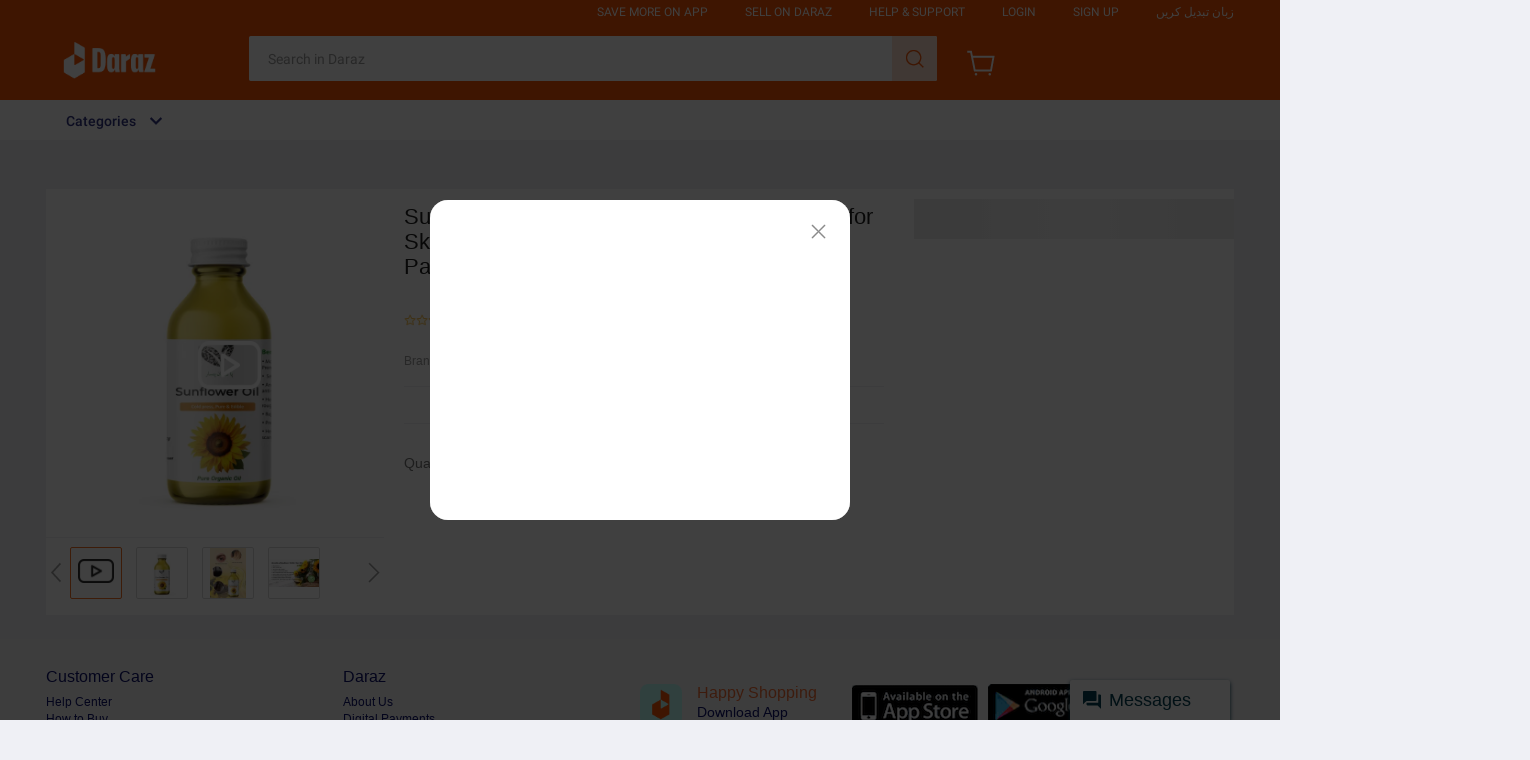

--- FILE ---
content_type: text/html; charset=utf-8
request_url: https://www.daraz.pk/products/120-i495387789-s2368628197.html?search=1
body_size: 60163
content:


<!DOCTYPE HTML>
<html xmlns:wormhole="http://www.w3.org/1999/xhtml" lang=en>
<head>
  <meta charset="utf-8" />
  <meta name="description" content="Product Details of Sunflower Oil:120 ml Pure &amp; Organic Use with clay treatment bases for a soothing, moisture rich mixture Vegetable based GMO-free           Naturally Gluten Free DescriptionsYou can use sunflower oil on your face as a moisturizer or cleanser/makeup remover. As a moisturizer, simply apply to clean skin and allow it to absorb. As a cleanser, apply it and wipe it clean with a damp cloth.Sunflower Oil is known to even out the skin tone by offering a skin-brightening quality to the complexion. Furthermore, it is also reputed to decrease sensitivity to sunlight and to facilitate the lightening of an unwanted tan." />
  <meta name="viewport" content="width=device-width, initial-scale=1.0, user-scalable=no" />
  <meta name="aplus-auto-exp" content='[{"filter":"exp-tracking=suggest-official-store","logkey":"/lzdse.result.os_impr","props":["href"],"tag":"a"}]' />
  <meta name="data-spm" content="a2a0e" />
  <meta name="robots" content="index,follow" />
  <meta property="og:url" content="https://www.daraz.pk/products/sun-flower-oil-sunflower-oil-120-ml-best-for-skin-natural-care-recipes-pure-organic-pakistan-pansar-i495387789.html" />
  <meta property="og:title" content="Sun Flower Oil | Sunflower Oil |  (120 ml) Best for Skin Natural Care Recipes | Pure &amp; Organic | Pakistan Pansar | Daraz.pk" />
  <meta property="og:type" content="product" />
  <meta property="og:description" content="Product Details of Sunflower Oil:120 ml Pure &amp; Organic Use with clay treatment bases for a soothing, moisture rich mixture Vegetable based GMO-free           Naturally Gluten Free DescriptionsYou can use sunflower oil on your face as a moisturizer or cleanser/makeup remover. As a moisturizer, simply apply to clean skin and allow it to absorb. As a cleanser, apply it and wipe it clean with a damp cloth.Sunflower Oil is known to even out the skin tone by offering a skin-brightening quality to the complexion. Furthermore, it is also reputed to decrease sensitivity to sunlight and to facilitate the lightening of an unwanted tan." />
  <meta property="og:image" content="https://img.drz.lazcdn.com/static/pk/p/a4482109958d76c1dd67dd2ca5982cb3.png_720x720q80.png_.webp" />
  <title>Sun Flower Oil | Sunflower Oil |  (120 ml) Best for Skin Natural Care Recipes | Pure &amp; Organic | Pakistan Pansar | Daraz.pk</title>
  

  <link rel="shortcut icon" href="//lzd-img-global.slatic.net/g/tps/tfs//imgextra/i2/O1CN01jJgsHt1vHNRMymgiC_!!6000000006147-2-tps-84-84.png" />
  <link rel="canonical" href="https://www.daraz.pk/products/sun-flower-oil-sunflower-oil-120-ml-best-for-skin-natural-care-recipes-pure-organic-pakistan-pansar-i495387789.html" />
  <link rel="alternate" href="android-app://com.lazada.android/lazada/pk/d/?p=495387789_PK&amp;utm_campaign=https%3A%2F%2Fwww.daraz.pk%2Fproducts%2Fsun-flower-oil-sunflower-oil-120-ml-best-for-skin-natural-care-recipes-pure-organic-pakistan-pansar-i495387789-s2368628197.html&amp;utm_source=google_app_indexing&amp;utm_from=pdp" />
  <!-- start preload -->
  
  <link rel="preload" href="https://img.drz.lazcdn.com/static/pk/p/a4482109958d76c1dd67dd2ca5982cb3.png_720x720q80.png_.webp" as="image" />
  
  <link rel="preconnect dns-prefetch" href="//cart.daraz.pk" />
  <link rel="preconnect dns-prefetch" href="//acs-m.daraz.pk" />
  <link rel="preconnect dns-prefetch" href="//laz-g-cdn.alicdn.com" />
  <link rel="preconnect dns-prefetch" href="//laz-img-cdn.alicdn.com" />
  <link rel="preconnect dns-prefetch" href="//assets.alicdn.com" />
  <link rel="preconnect dns-prefetch" href="//aeis.alicdn.com" />
  <link rel="preconnect dns-prefetch" href="//aeu.alicdn.com" />
  <link rel="preconnect dns-prefetch" href="//g.alicdn.com" />
  <link rel="preconnect dns-prefetch" href="//arms-retcode-sg.aliyuncs.com" />
  <link rel="preconnect dns-prefetch" href="//px-intl.ucweb.com" />
  <link rel="preconnect dns-prefetch" href="//sg.mmstat.com" />
  <link rel="preconnect dns-prefetch" href="//img.lazcdn.comt" />
  <link rel="preconnect dns-prefetch" href="//g.lazcdn.com" />
  <link rel="preload" href="//g.lazcdn.com/g/??mtb/lib-promise/3.1.3/polyfillB.js,mtb/lib-mtop/2.6.1/mtop.js,lzdmod/lib-mtop-middlewares/5.2.2/index.js,lazada-decorate/lazada-mod-lib/0.0.20/LazadaModLib.min.js" as="script" />
  <link rel="preload" href="//g.lazcdn.com/g/woodpeckerx/jssdk??wpkReporter.js,plugins/flow.js,plugins/interface.js,plugins/blank.js" as="script" />
  <link rel="preload" href="//g.lazcdn.com/g/??code/npm/@ali/lzd-h5-utils-qs/2.0.1/index.js,code/npm/@ali/lzd-h5-utils-cookie/2.1.0/index.js,code/npm/@ali/lzd-h5-utils-sites/2.1.0/index.js,code/npm/@ali/lzd-h5-utils-env/2.2.0/index.js,code/npm/@ali/lzd-h5-utils-logger/2.2.0/index.js,code/npm/@ali/lzd-h5-utils-jsonp/2.1.0/index.js,code/npm/@ali/lzd-h5-utils-mtop/2.2.2/index.js,code/npm/@ali/lzd-h5-utils-icon/1.0.12/index.js,lzd/assets/1.1.18/require/2.3.6/require.js" as="script"/>
  <link rel="preload" href="//g.lazcdn.com/g/lzdfe/pdp-platform/0.1.29/pc.css" as="style" />
  <link rel="preload" href="//g.lazcdn.com/g/lzdfe/pdp-platform/0.1.29/pc.js" as="script" crossorigin />
  <link rel="preload" href="//g.lazcdn.com/g/lzdfe/pdp-modules/2.0.3/pc-mod.css" as="style" />
  <link rel="preload" href="//g.lazcdn.com/g/lzdfe/pdp-modules/2.0.3/pc-mod.js" as="script" crossorigin />
  <link rel="preload" href="//aeis.alicdn.com/sd/ncpc/nc.js?t=18507" as="script" />
  <link rel="preload" href="//g.lazcdn.com/g/alilog/mlog/aplus_int.js" as="script" />
  <link rel="preload" href="//g.lazcdn.com/g/retcode/cloud-sdk/bl.js" as="script" crossorigin />
  <link rel="preload" href="//g.lazcdn.com/g/lzd/assets/1.1.37/web-vitals/2.1.0/index.js" as="script" />
  <!-- end preload -->
  <link rel="stylesheet" href="//g.lazcdn.com/g/??lzd/assets/0.0.7/dpl-buyeruikit/2.0.1/next-noreset-1.css,lzd/assets/0.0.7/dpl-buyeruikit/2.0.1/next-noreset-2.css,lazada/lazada-product-detail/1.7.5/index/index.css">
  <!--[if lte IE 9]>
    <link rel="stylesheet" href="//g.lazcdn.com/g/lzd/assets/1.2.13/dpl-buyeruikit/1.7.0/next-noreset-2.css" /><![endif]-->
  <link rel="stylesheet" href="//g.lazcdn.com/g/lzdfe/pdp-platform/0.1.29/pc.css" />
  <link rel="stylesheet" href="//g.lazcdn.com/g/lzdfe/pdp-modules/2.0.3/pc-mod.css" />
  


<meta name="aplus-cpvdata" content="{&quot;daraz_web_version&quot;:&quot;2.0.0&quot;}">
<meta name="aplus-exdata" content="{&quot;daraz_web_version&quot;:&quot;2.0.0&quot;}">

<script>
  (function() {
    try {
      if (window.aplusPageIdSetComplete || /AliApp/i.test(navigator.userAgent)) {
        return;
      }
  
      var get_cookie = function (sName) {
        var sRE = '(?:; )?' + sName + '=([^;]*);?';
        var oRE = new RegExp(sRE);
        if (oRE.test(document.cookie)) {
        var str = decodeURIComponent(RegExp['$1']) || '';
        if (str.trim().length > 0) {
          return str;
        } else {
          return '-';
        }
        } else {
          return '-';
        }
      };
      var getRand = function () {
        var page_id = get_cookie('cna') || '001';
        page_id = page_id.toLowerCase().replace(/[^a-z\d]/g, '');
        page_id = page_id.substring(0, 16);
        var d = (new Date()).getTime();
        var randend = [
          page_id,
          d.toString(16)
        ].join('');
  
        for (var i = 1; i < 10; i++) {
          var _r = parseInt(Math.round(Math.random() * 10000000000), 10).toString(16);
          randend += _r;
        }
        randend = randend.substr(0, 42);
        return randend;
      };
      var pageid = getRand();
      var isPCVersion2 = "false";
      var supportPcRevamp = "0";
      var aq = (window.aplus_queue || (window.aplus_queue = []));
      aq.push({
        'action':'aplus.appendMetaInfo',
        'arguments':['aplus-cpvdata', {"pageid":pageid, "isPCVersion2": isPCVersion2, "supportPcRevamp": supportPcRevamp}]
      });
      aq.push({
        'action':'aplus.appendMetaInfo',
        'arguments':['aplus-exdata',{"st_page_id":pageid, "isPCVersion2": isPCVersion2, "supportPcRevamp": supportPcRevamp}]
      });
      // 兼容老版本aplus
      var gq = (window.goldlog_queue || (window.goldlog_queue = []));
      gq.push({
        'action':'goldlog.appendMetaInfo',
        'arguments':['aplus-cpvdata', {"pageid":pageid, "isPCVersion2": isPCVersion2, "supportPcRevamp": supportPcRevamp}]
      });
      gq.push({
        'action':'goldlog.appendMetaInfo',
        'arguments':['aplus-exdata',{"st_page_id":pageid, "isPCVersion2": isPCVersion2, "supportPcRevamp": supportPcRevamp}]
      });
      window.aplusPageIdSetComplete = true;
    } catch(err) {
      console.error(err);
    }
  })();
  </script>

  <script type="text/javascript">
    var timings = {
      start: Date.now(),
    };
    var dataLayer = window.dataLayer || [];
    var pdpTrackingData = "{\"pdt_category\":[\"Groceries\",\"Baking & Cooking\",\"Cooking Ingredients\"],\"pagetype\":\"pdp\",\"pdt_discount\":\"\",\"pdt_photo\":\"\",\"v_voya\":1,\"brand_name\":\"Pakistan Pansar\",\"brand_id\":\"123752415\",\"pdt_sku\":495387789,\"core\":{\"country\":\"PK\",\"layoutType\":\"desktop\",\"language\":\"en\",\"currencyCode\":\"PKR\"},\"seller_name\":\"\",\"pdt_simplesku\":2368628197,\"pdt_name\":\"Sun Flower Oil | Sunflower Oil |  (120 ml) Best for Skin Natural Care Recipes | Pure & Organic | Pakistan Pansar\",\"page\":{\"regCategoryId\":\"140912060000\",\"xParams\":\"_p_typ=pdp&_p_ispdp=1&_p_item=495387789_PK-2368628197&_p_prod=495387789&_p_sku=2368628197&_p_slr=\"},\"supplier_id\":\"\",\"pdt_price\":\"Rs. 1,900\",\"extraInfo\":{\"traceId\":\"2101410c17687544280836565e9f9d\",\"supportH5Revamp\":\"0\"}}";
    try {
      pdpTrackingData = JSON.parse(pdpTrackingData);
      pdpTrackingData.v_voya = false;
      dataLayer.push(pdpTrackingData);
      dataLayer.push({
        gtm_enable: true, 
        v_voya: false
      });
    } catch (e) {
      if (window.console) {
        console.log(e);
      }
    }
    /**
     * 支持beacon aplus script
     */
    var siteNameForApluPluginLoader = "Daraz";

  </script>

  <!-- csrf -->
  <meta name="X-CSRF-TOKEN" id="X-CSRF-TOKEN" content="" />
</head>
<body data-spm="pdp_revamp" style="overflow-y: scroll">
  <script>window.__lzd__svg__cssinject__ = true;</script>
<style>
  .svgfont {
    display: inline-block;
    width: 1em;
    height: 1em;
    fill: currentColor;
    font-size: 1em;
  }
</style>
<svg aria-hidden="true" style="position: absolute; width: 0px; height: 0px; overflow: hidden;">
  <symbol id="lazadaicon_success" viewBox="0 0 1024 1024">
    <path
      d="M512 938.666667c234.666667 0 426.666667-192 426.666667-426.666667s-192-426.666667-426.666667-426.666667-426.666667 192-426.666667 426.666667 192 426.666667 426.666667 426.666667z">
    </path>
    <path
      d="M418.133333 691.2c-8.533333 0-12.8-4.266667-21.333333-8.533333l-115.2-115.2c-12.8-12.8-12.8-29.866667 0-38.4 12.8-12.8 29.866667-12.8 38.4 0l93.866667 93.866666 256-247.466666c12.8-12.8 29.866667-12.8 38.4 0s12.8 29.866667 0 38.4l-273.066667 268.8c0 8.533333-8.533333 8.533333-17.066667 8.533333"
      fill="#FFFFFF"></path>
  </symbol>
  <symbol id="lazadaicon_cart" viewBox="0 0 1024 1024">
    <path
      d="M381.248 761.344a51.328 51.328 0 1 0 0 102.656 51.328 51.328 0 0 0 0-102.656z m-252.928-118.4v68.416h125.056l-14.88-68.448H128.32z m0-145.824v68.448h92.896l-14.88-68.448H128.32zM377.6 237.12l14.912 68.448h419.616V642.88H384.96L289.6 193.504 128.64 192 128 260.448l106.048 0.992 95.488 449.92h551.04V237.12H377.6z m458.4 575.552a51.328 51.328 0 1 1-102.72 0 51.328 51.328 0 0 1 102.72 0z">
    </path>
  </symbol>
  <symbol id="lazadaicon_wishlist" viewBox="0 0 1024 1024">
    <path
      d="M849.067 233.244c-82.49-82.488-209.067-82.488-291.556 0l-166.4 164.978 52.622 51.2 164.978-164.978c55.467-55.466 135.111-55.466 189.156 0 45.51 45.512 61.155 128 0 189.156l-72.534 72.533L509.156 748.09 292.978 546.133 220.444 473.6c-49.777-56.889-41.244-146.489 0-189.156 51.2-51.2 132.267-52.622 184.89-4.266l51.2-51.2c-81.067-76.8-209.067-75.378-287.29 2.844-65.422 65.422-82.488 200.534-1.422 290.134l75.378 75.377 265.956 248.89 265.955-248.89 73.956-73.955c91.022-89.6 71.11-219.022 0-290.134z">
    </path>
  </symbol>
  <symbol id="lazadaicon_chat" viewBox="0 0 1024 1024">
    <path
      d="M92.471652 820.758261l165.286957-123.547826h666.935652V136.993391H92.449391v683.742609zM0 887.318261l92.471652-66.56v-134.455652L0 741.62087V44.521739h1017.143652v745.160348H283.692522L0 989.807304V887.318261z">
    </path>
    <path
      d="M261.988174 275.70087h477.762783v92.471652H261.988174zM261.988174 445.217391h261.988174v92.471652H261.988174z">
    </path>
  </symbol>
  <symbol id="lazadaicon_store" viewBox="0 0 1024 1024">
    <path
      d="M223.833043 141.868522l180.936348 1.669565h332.221218l92.471652-92.471652H405.504L160.723478 48.88487 19.945739 316.549565a142.06887 142.06887 0 0 0 95.654957 188.66087 158.118957 158.118957 0 0 0 134.322087-24.998957l26.37913-24.197565 27.469913 23.863652a159.209739 159.209739 0 0 0 90.445913 28.026435 159.432348 159.432348 0 0 0 111.304348-45.100522l2.381913-2.337391 2.381913 2.337391a159.432348 159.432348 0 0 0 111.304348 45.100522c30.764522 0 59.503304-8.681739 83.878956-23.752348l35.617392-29.874087 34.148174 30.430609a158.029913 158.029913 0 0 0 128.289391 20.813913 142.870261 142.870261 0 0 0 96.478609-188.994783l-92.249044-173.367652-68.608 66.404174 74.48487 139.976348a50.398609 50.398609 0 0 1-34.059131 66.671304 65.958957 65.958957 0 0 1-67.673043-21.370435l-68.741565-81.92-71.123479 79.872a67.072 67.072 0 0 1-50.44313 22.639305 66.982957 66.982957 0 0 1-47.972174-20.034783l-65.714087-66.404174-65.736348 66.426435c-12.644174 12.777739-29.606957 20.012522-47.949913 20.012522a67.049739 67.049739 0 0 1-49.775304-21.904696l-70.010435-76.354782-67.940174 78.202434a65.936696 65.936696 0 0 1-66.960696 20.524522 49.597217 49.597217 0 0 1-33.391304-65.869913l117.693217-208.161391z">
    </path>
    <path d="M184.943304 876.744348V445.217391H92.471652v523.976348h832.200348V445.217391h-92.449391v431.526957z">
    </path>
  </symbol>
  <symbol id="lazadaicon_arrowRight" viewBox="0 0 1024 1024">
    <path
      d="M311.466667 814.933333l68.266666 59.733334 332.8-366.933334-332.8-358.4-64 59.733334 273.066667 298.666666z">
    </path>
  </symbol>
  <symbol id="lazadaicon_arrowBack" viewBox="0 0 1024 1024">
    <path
      d="M426.666667 507.733333L763.733333 170.666667l-85.333333-85.333334L256 507.733333l4.266667 4.266667 422.4 422.4 85.333333-85.333333-341.333333-341.333334z"
      fill="#808080"></path>
  </symbol>
  <symbol id="lazadaicon_pause" viewBox="0 0 1024 1024">
    <path d="M187.733333 102.4h256v819.2H187.733333zM597.333333 102.4h256v819.2H597.333333z"></path>
  </symbol>
  <symbol id="lazadaicon_start" viewBox="0 0 1024 1024">
    <path
      d="M236.249425 10.759014l591.395068 460.126685a42.082192 42.082192 0 0 1 0.490959 66.055013l-591.395068 474.266302A42.082192 42.082192 0 0 1 168.328767 978.396932V43.989918A42.082192 42.082192 0 0 1 236.249425 10.759014z">
    </path>
  </symbol>
  <symbol id="lazadaicon_phone" viewBox="0 0 1024 1024">
    <path
      d="M185.6 21.333333v85.333334h567.466667v29.866666H185.6v874.666667h652.8V21.333333H185.6z m567.466667 904.533334H270.933333v-123.733334h482.133334v123.733334z m0-206.933334H270.933333V221.866667h482.133334v497.066666z"
      fill=""></path>
    <path d="M512 864m-42.666667 0a42.666667 42.666667 0 1 0 85.333334 0 42.666667 42.666667 0 1 0-85.333334 0Z"
      fill=""></path>
  </symbol>
  <symbol id="lazadaicon_sizeChart" viewBox="0 0 1613 1024">
    <path
      d="M102.4 68.267h1405.673v893.672H102.4V68.267z m89.988 803.685h1225.697V158.255H192.388v713.697z m294.788 0h-89.988V425.115h89.988v446.837z m363.054 0h-89.988V605.09h89.988v266.86z m359.952 0h-89.988V425.115h89.988v446.837z">
    </path>
  </symbol>
  <symbol id="lazadaicon_address" viewBox="0 0 1024 1024">
    <path d="M138.971 980.114H43.886V190.171h412.038v95.086H138.97V885.03h599.772V694.857h95.086v285.257H138.97z">
    </path>
    <path
      d="M980.114 343.771c0 65.829-21.943 124.343-70.704 170.667-31.696 31.695-68.267 53.638-112.153 63.39l-351.086 65.83c-9.752 2.437-19.504-7.315-17.066-17.068l70.705-341.333c0-2.438 2.438-7.314 2.438-7.314 9.752-41.448 31.695-75.581 63.39-107.276 46.324-48.762 104.838-70.705 170.667-70.705s124.343 24.38 170.666 73.143c48.762 46.324 73.143 102.4 73.143 170.666z m-190.171-58.514C770.438 265.752 748.495 256 721.676 256c-26.819 0-48.762 9.752-65.828 26.819-19.505 19.505-26.82 41.448-26.82 68.267 0 26.819 9.753 48.762 29.258 68.266 19.504 19.505 41.447 29.258 68.266 29.258 26.82 0 48.762-9.753 68.267-26.82 19.505-19.504 26.82-41.447 26.82-65.828-2.439-29.257-12.191-51.2-31.696-70.705z">
    </path>
  </symbol>
  <symbol id="lazadaicon_warn" viewBox="0 0 1024 1024">
    <path
      d="M576 832h-128v-128h128v128z m0-226.133333h-128v-384h128v384zM512 0C230.4 0 0 230.4 0 512s230.4 512 512 512 512-230.4 512-512S793.6 0 512 0z"
      fill="#FF9000"></path>
  </symbol>
  <symbol id="lazadaicon_pin" viewBox="0 0 1024 1024">
    <path
      d="M512 544c64 0 118.4-51.2 118.4-115.2S576 313.6 512 313.6s-118.4 51.2-118.4 115.2S448 544 512 544z m0 345.6l-25.6-25.6c-28.8-28.8-268.8-297.6-268.8-444.8 0-156.8 131.2-284.8 291.2-284.8s291.2 128 291.2 284.8c0 147.2-240 416-268.8 444.8l-19.2 25.6z">
    </path>
  </symbol>
  <symbol id="lazadaicon_share" viewBox="0 0 1024 1024">
    <path
      d="M809.344 695.369143c-44.580571 0-85.101714 17.792-113.481143 49.243428L340.553143 535.332571a101.193143 101.193143 0 0 0 0-49.243428l355.309714-207.908572a152.246857 152.246857 0 0 0 113.481143 50.614858c86.473143-1.371429 151.314286-67.035429 152.667429-154.569143C960.658286 86.674286 895.817143 19.657143 809.344 18.285714c-86.454857 1.371429-152.667429 68.388571-154.002286 155.940572 0 9.563429 1.334857 19.145143 2.688 28.708571L305.426286 408.137143c-28.379429-31.451429-67.547429-51.968-114.834286-51.968-86.473143 1.353143-152.685714 67.017143-154.020571 154.569143 1.353143 87.533714 67.547429 153.197714 154.020571 154.550857 44.580571 0 86.454857-20.516571 114.834286-51.968l352.603428 206.537143c-1.334857 9.581714-2.688 19.163429-2.688 30.098285 1.334857 87.552 67.547429 153.197714 154.002286 154.569143 86.473143-1.371429 151.314286-67.017143 152.667429-154.569143-1.353143-87.533714-66.194286-153.197714-152.667429-154.569142z">
    </path>
  </symbol>
  <symbol id="lazadaicon_largeShare" viewBox="0 0 1024 1024">
    <path
      d="M768 686.933333c-34.133333 0-59.733333 12.8-85.333333 34.133334l-302.933334-179.2c4.266667-8.533333 4.266667-17.066667 4.266667-29.866667 0-8.533333 0-21.333333-4.266667-29.866667L682.666667 307.2c21.333333 21.333333 51.2 34.133333 85.333333 34.133333 72.533333 0 128-55.466667 128-128s-55.466667-128-128-128-128 55.466667-128 128c0 8.533333 0 21.333333 4.266667 29.866667L341.333333 418.133333C320 396.8 290.133333 384 256 384c-72.533333 0-128 55.466667-128 128s55.466667 128 128 128c34.133333 0 64-12.8 85.333333-34.133333l302.933334 179.2c-4.266667 8.533333-4.266667 17.066667-4.266667 29.866666 0 68.266667 55.466667 123.733333 123.733333 123.733334s123.733333-55.466667 123.733334-123.733334c4.266667-68.266667-51.2-128-119.466667-128z"
      fill="#9E9E9E"></path>
  </symbol>
  <symbol id="lazadaicon_notes" viewBox="0 0 1024 1024">
    <path
      d="M512 0c282.624 0 512 229.376 512 512s-229.376 512-512 512S0 794.624 0 512 229.376 0 512 0zM460.8 768h102.4V460.8H460.8v307.2z m0-409.6h102.4V256H460.8v102.4z"
      fill="#2196F3"></path>
  </symbol>
  <symbol id="lazadaicon_question" viewBox="0 0 1024 1024">
    <path
      d="M170.666667 85.333333c-46.933333 0-85.333333 38.4-85.333334 85.333334v768l170.666667-170.666667h597.333333c46.933333 0 85.333333-38.4 85.333334-85.333333V170.666667c0-46.933333-38.4-85.333333-85.333334-85.333334H170.666667z m512 320c0 34.133333-4.266667 64-17.066667 89.6-12.8 25.6-25.6 42.666667-46.933333 59.733334l59.733333 46.933333-34.133333 38.4-76.8-59.733333c-8.533333 4.266667-21.333333 4.266667-34.133334 4.266666-29.866667 0-55.466667-8.533333-76.8-21.333333s-38.4-34.133333-51.2-59.733333c-12.8-29.866667-21.333333-59.733333-21.333333-93.866667v-21.333333c0-34.133333 4.266667-64 17.066667-93.866667 12.8-25.6 29.866667-46.933333 51.2-59.733333s51.2-21.333333 81.066666-21.333334 55.466667 8.533333 76.8 21.333334 38.4 34.133333 51.2 59.733333 21.333333 59.733333 21.333334 93.866667v17.066666z m-64-17.066666c0-38.4-8.533333-72.533333-21.333334-93.866667-17.066667-21.333333-38.4-29.866667-64-29.866667s-46.933333 12.8-64 34.133334c-12.8 21.333333-21.333333 51.2-21.333333 89.6v21.333333c0 38.4 8.533333 68.266667 21.333333 89.6s38.4 34.133333 64 34.133333c29.866667 0 51.2-8.533333 64-29.866666 12.8-21.333333 21.333333-51.2 21.333334-93.866667v-21.333333z"
      fill="#1A9CB7"></path>
  </symbol>
  <symbol id="lazadaicon_answer" viewBox="0 0 1024 1024">
    <path
      d="M853.333333 85.333333H170.666667c-46.933333 0-85.333333 38.4-85.333334 85.333334v768l170.666667-170.666667h597.333333c46.933333 0 85.333333-38.4 85.333334-85.333333V170.666667c0-46.933333-38.4-85.333333-85.333334-85.333334z m-260.266666 439.466667h-140.8l-29.866667 85.333333H358.4l136.533333-362.666666h55.466667l136.533333 362.666666h-64l-29.866666-85.333333zM469.333333 473.6h106.666667l-51.2-149.333333-55.466667 149.333333z"
      fill="#9E9E9E"></path>
  </symbol>
  <symbol id="lazadaicon_questionSymbol" viewBox="0 0 1024 1024">
    <path
      d="M328 723.2l-121.6 121.6c-12.8 12.8-33.6 3.2-33.6-14.4V256c0-46.4 38.4-83.2 83.2-83.2h512c46.4 0 83.2 38.4 83.2 83.2v384c0 46.4-38.4 83.2-83.2 83.2H328z m-22.4-33.6c3.2-3.2 9.6-6.4 14.4-6.4h448c24 0 44.8-19.2 44.8-44.8V256c0-24-19.2-44.8-44.8-44.8H256c-24 0-44.8 19.2-44.8 44.8v528l94.4-94.4z"
      fill="#979797"></path>
    <path
      d="M507.2 628.8c-14.4 0-27.2-11.2-27.2-27.2 0-14.4 11.2-27.2 27.2-27.2 14.4 0 27.2 11.2 27.2 27.2-1.6 16-12.8 27.2-27.2 27.2zM588.8 438.4L564.8 464c-19.2 19.2-30.4 35.2-30.4 75.2H480v-12.8c0-28.8 12.8-56 32-75.2L544 416c9.6-9.6 16-22.4 16-36.8C560 350.4 536 326.4 507.2 326.4c-28.8 0-52.8 24-52.8 52.8H400a107.2 107.2 0 0 1 214.4 0c-1.6 22.4-11.2 44.8-25.6 59.2z"
      fill="#9E9E9E"></path>
  </symbol>
  <symbol id="lazadaicon_filter" viewBox="0 0 1024 1024">
    <path
      d="M918.75555522 201.95555522c-4.266667-8.533333-17.066667-17.066667-25.6-17.066666H129.42222222c-12.8 0-21.333333 8.533333-25.6 17.066666-4.266667 12.8-4.266667 25.6 4.266667 34.133334L411.02222222 611.55555522v256c0 17.066667 12.8 29.866667 29.866667 29.866667 17.066667 0 29.866667-12.8 29.866666-29.866667v-277.333333l-277.333333-341.333333H824.88888922l-277.333334 341.333333V867.55555522c0 17.066667 12.8 29.866667 29.866667 29.866667s29.866667-12.8 29.866667-29.866667v-256L910.22222222 236.08888922c12.8-8.533333 12.8-21.333333 8.533333-34.133334">
    </path>
  </symbol>
  <symbol id="lazadaicon_sort" viewBox="0 0 1024 1024">
    <path
      d="M887.466667 725.333333l-192 192-12.8 12.8c-4.266667 4.266667-12.8 8.533333-17.066667 8.533334-8.533333 0-12.8-4.266667-21.333333-8.533334l-8.533334-8.533333-192-192c-8.533333-12.8-8.533333-29.866667 0-38.4l12.8-12.8c12.8-12.8 34.133333-8.533333 42.666667 4.266667l128 128v-345.6c0-21.333333 17.066667-38.4 38.4-38.4s38.4 17.066667 38.4 38.4V810.666667l128-132.266667c8.533333-12.8 29.866667-12.8 38.4 0l12.8 12.8c12.8 8.533333 17.066667 21.333333 4.266667 34.133333z m-320-375.466666c-12.8 12.8-34.133333 8.533333-42.666667-4.266667l-128-128v345.6c0 21.333333-17.066667 38.4-38.4 38.4s-38.4-17.066667-38.4-38.4V217.6l-128 128c-8.533333 12.8-29.866667 12.8-38.4 0l-17.066667-8.533333c-8.533333-12.8-12.8-25.6 0-38.4l192-192 8.533334-12.8c8.533333-4.266667 12.8-8.533333 21.333333-8.533334s12.8 4.266667 21.333333 8.533334l4.266667 8.533333 196.266667 192c8.533333 12.8 8.533333 29.866667 0 38.4l-12.8 17.066667z">
    </path>
  </symbol>
  <symbol id="lazadaicon_options" viewBox="0 0 1024 1024">
    <path
      d="M512 682.666667c46.933333 0 85.333333 38.4 85.333333 85.333333s-38.4 85.333333-85.333333 85.333333-85.333333-38.4-85.333333-85.333333 38.4-85.333333 85.333333-85.333333z m0-85.333334c-46.933333 0-85.333333-38.4-85.333333-85.333333s38.4-85.333333 85.333333-85.333333 85.333333 38.4 85.333333 85.333333-38.4 85.333333-85.333333 85.333333z m0-256c-46.933333 0-85.333333-38.4-85.333333-85.333333s38.4-85.333333 85.333333-85.333333 85.333333 38.4 85.333333 85.333333-38.4 85.333333-85.333333 85.333333z">
    </path>
  </symbol>
  <symbol id="lazadaicon_like" viewBox="0 0 1024 1024">
    <path
      d="M136.533333 849.066667h140.8v-426.666667H136.533333v426.666667z m785.066667-388.266667c0-38.4-34.133333-72.533333-72.533333-72.533333h-226.133334l34.133334-162.133334V213.333333c0-12.8-4.266667-29.866667-17.066667-38.4l-38.4-38.4-230.4 234.666667c-12.8 12.8-21.333333 34.133333-21.333333 51.2v354.133333c0 38.4 34.133333 72.533333 72.533333 72.533334h320c29.866667 0 55.466667-17.066667 64-42.666667l106.666667-251.733333c4.266667-8.533333 4.266667-17.066667 4.266666-25.6v-68.266667h4.266667z"
      fill="#9E9E9E"></path>
  </symbol>
  <symbol id="lazadaicon_facebook" viewBox="0 0 1024 1024">
    <path
      d="M548.864 1024h-73.728C212.992 1024 0 811.008 0 548.864v-73.728C0 212.992 212.992 0 475.136 0h73.728C811.008 0 1024 212.992 1024 475.136v73.728C1024 811.008 811.008 1024 548.864 1024z"
      fill="#3B5998"></path>
    <path
      d="M534.528 778.24h-110.592V512H368.64v-92.16h55.296v-55.296c0-75.776 30.72-118.784 118.784-118.784h73.728v92.16h-45.056c-34.816 0-36.864 12.288-36.864 36.864v45.056h83.968l-10.24 92.16h-73.728v266.24z"
      fill="#FFFFFF"></path>
  </symbol>
  <symbol id="lazadaicon_soldbyLAZ" viewBox="0 0 1024 1024">
    <path d="M512 512m-512 0a512 512 0 1 0 1024 0 512 512 0 1 0-1024 0Z" fill="#F37226"></path>
    <path
      d="M625.777778 341.333333h208.782222l-133.12 213.617778a249.457778 249.457778 0 0 0-28.444444-12.515555L568.888889 312.888889h-33.848889l-178.631111 398.222222h32.995555l43.235556-97.848889 6.257778-14.222222a223.573333 223.573333 0 0 1 131.413333-42.097778 253.724444 253.724444 0 0 1 115.484445 22.755556l-70.542223 113.777778 8.248889 18.204444h222.151111l13.653334-30.151111h-201.671111l215.324444-341.333333V312.888889h-260.266667z m-55.182222 185.457778a287.288889 287.288889 0 0 0-110.08 23.893333l2.56-5.688888L551.537778 341.333333l83.626666 190.293334a309.191111 309.191111 0 0 0-64.853333-4.835556z"
      fill="#FFFFFF"></path>
    <path
      d="M850.488889 718.222222h-231.537778l-11.662222-25.884444 68.266667-109.795556a256 256 0 0 0-104.96-18.488889 214.755556 214.755556 0 0 0-125.724445 39.537778l-50.915555 113.777778h-48.64l185.173333-412.444445h42.666667l103.822222 230.968889c7.111111 2.844444 14.506667 5.688889 21.617778 9.102223l122.88-197.404445h-200.817778l-19.057778-42.666667h278.471111v38.115556l-209.635555 330.808889h199.111111z m-222.435556-14.222222h213.048889l7.111111-15.928889h-203.377777l221.013333-350.435555v-17.635556h-242.346667l6.542222 14.222222h217.031112l-142.222223 229.831111-5.688889-2.844444a278.471111 278.471111 0 0 0-28.444444-11.946667h-2.844444l-1.422223-2.844444-100.977777-225.564445H540.444444l-170.666666 384h17.351111l49.777778-110.648889a229.831111 229.831111 0 0 1 135.68-43.52 261.404444 261.404444 0 0 1 118.613333 23.324445l7.111111 3.413333-72.817778 116.906667z m-181.76-139.377778l105.244445-239.786666 95.573333 217.6-13.368889-2.844445a316.017778 316.017778 0 0 0-63.146666-5.688889 284.444444 284.444444 0 0 0-107.52 23.04z m105.244445-204.515555l-77.937778 177.208889a308.337778 308.337778 0 0 1 96.711111-17.635556 300.942222 300.942222 0 0 1 52.906667 3.697778zM181.76 312.888889H151.04v398.222222h186.88l12.8-29.013333H181.76V312.888889z"
      fill="#FFFFFF"></path>
    <path
      d="M341.333333 718.222222H142.222222v-412.444444h46.648889v369.777778h172.942222z m-184.32-14.222222h174.933334l6.826666-14.791111H174.648889v-369.777778h-16.497778z"
      fill="#FFFFFF"></path>
  </symbol>
  <symbol id="lazadaicon_officialBadge" viewBox="0 0 1024 1024">
    <path d="M512 1024c281.6 0 512-230.4 512-512S793.6 0 512 0 0 230.4 0 512s230.4 512 512 512z" fill="#CE0909"></path>
    <path
      d="M853.333333 785.066667v8.533333c0 8.533333-8.533333 17.066667-17.066666 17.066667h-8.533334l-110.933333-34.133334-25.6 110.933334c0 8.533333-8.533333 17.066667-17.066667 17.066666s-17.066667-8.533333-17.066666-8.533333l-128-256h-42.666667l-119.466667 247.466667c0 8.533333-8.533333 8.533333-17.066666 8.533333s-17.066667-8.533333-17.066667-17.066667l-25.6-102.4-110.933333 42.666667c-8.533333 0-17.066667 0-25.6-8.533333v-17.066667l128-256c-34.133333-42.666667-51.2-93.866667-51.2-153.6 0-145.066667 119.466667-256 264.533333-256s256 110.933333 256 256c0 51.2-17.066667 102.4-51.2 145.066667l136.533333 256zM512 580.266667c110.933333 0 204.8-85.333333 204.8-196.266667 0-110.933333-93.866667-196.266667-204.8-196.266667-110.933333 0-204.8 85.333333-204.8 196.266667 0 110.933333 85.333333 196.266667 204.8 196.266667zM546.133333 341.333333h93.866667l-76.8 59.733334 25.6 93.866666-76.8-51.2-85.333333 51.2 25.6-93.866666-76.8-59.733334h93.866666l34.133334-85.333333 42.666666 85.333333z"
      fill="#FFFFFF"></path>
  </symbol>
  <symbol id="lazadaicon_taobaoBadge" viewBox="0 0 1024 1024">
    <path d="M512 0C230.4 0 0 230.4 0 512s230.4 512 512 512 512-230.4 512-512-230.4-512-512-512z" fill="#FF440B"></path>
    <path
      d="M256 264.533333c34.133333 0 68.266667 25.6 68.266667 59.733334 0 34.133333-25.6 59.733333-68.266667 59.733333-34.133333 0-68.266667-25.6-68.266667-59.733333 0-34.133333 34.133333-59.733333 68.266667-59.733334zM307.2 614.4c-17.066667 51.2-17.066667 34.133333-85.333333 179.2l-93.866667-59.733333s110.933333-102.4 136.533333-145.066667c17.066667-42.666667-25.6-76.8-25.6-76.8l-76.8-42.666667 42.666667-59.733333c59.733333 42.666667 59.733333 42.666667 102.4 85.333333 25.6 25.6 17.066667 68.266667 0 119.466667z"
      fill="#FFFFFF"></path>
    <path
      d="M844.8 682.666667c-17.066667 179.2-256 110.933333-256 110.933333l17.066667-51.2 51.2 8.533333c102.4 8.533333 93.866667-85.333333 93.866666-85.333333v-256c0-93.866667-93.866667-110.933333-256-51.2l42.666667 8.533333c0 8.533333-17.066667 25.6-34.133333 51.2h221.866666v42.666667H597.333333v59.733333h128v42.666667H597.333333v93.866667l51.2-25.6-8.533333-25.6 59.733333-17.066667 51.2 119.466667-76.8 25.6-17.066666-42.666667c-34.133333 25.6-93.866667 59.733333-213.333334 51.2-128 0-93.866667-136.533333-93.866666-136.533333h85.333333c0 17.066667-8.533333 51.2 0 68.266666 17.066667 8.533333 34.133333 8.533333 51.2 8.533334h8.533333V580.266667H366.933333v-51.2h128v-51.2h-34.133333c-34.133333 25.6-59.733333 51.2-59.733333 51.2l-34.133334-34.133334c25.6-25.6 51.2-68.266667 68.266667-102.4-8.533333 8.533333-25.6 17.066667-42.666667 17.066667-8.533333 17.066667-25.6 42.666667-42.666666 59.733333l-59.733334-34.133333C349.866667 375.466667 384 256 384 256l93.866667 25.6s-8.533333 17.066667-25.6 42.666667c366.933333-102.4 384 59.733333 384 59.733333s25.6 119.466667 8.533333 298.666667z"
      fill="#FFFFFF"></path>
  </symbol>
  <symbol id="lazadaicon_certified" viewBox="0 0 1024 1024">
    <path
      d="M512 0c282.766222 0 512 229.233778 512 512s-229.233778 512-512 512S0 794.766222 0 512 229.233778 0 512 0z m255.914667 318.577778l-25.315556-0.455111c-0.568889 0-57.429333-1.251556-116.053333-25.514667-60.188444-24.917333-98.986667-53.475556-99.271111-53.76L511.914667 227.555556l-15.189334 11.292444c-0.369778 0.284444-39.139556 28.842667-99.271111 53.76-58.624 24.291556-115.484444 25.514667-116.024889 25.514667L256 318.577778v263.082666C256 713.671111 422.456889 853.333333 512 853.333333c89.543111 0 256-139.633778 256-271.701333l-0.085333-263.082667zM487.736889 682.666667L341.333333 565.646222l44.999111-49.692444 93.866667 74.979555L658.460444 398.222222 711.111111 441.088 487.708444 682.666667z"
      fill="#06A97F"></path>
  </symbol>
  <symbol id="lazadaicon_liveUp" viewBox="0 0 1024 1024">
    <path
      d="M349.866667 72.533333h324.266666c153.6 0 277.333333 123.733333 277.333334 277.333334v320c0 153.6-123.733333 277.333333-277.333334 277.333333H349.866667c-153.6 0-277.333333-123.733333-277.333334-277.333333V349.866667c0-153.6 123.733333-277.333333 277.333334-277.333334"
      fill="#38C0C6"></path>
    <path
      d="M755.2 422.4l-89.6-89.6c-8.533333-8.533333-17.066667-12.8-29.866667-12.8-8.533333 0-21.333333 4.266667-29.866666 12.8l-89.6 89.6c-17.066667 17.066667-17.066667 42.666667 0 55.466667 17.066667 17.066667 42.666667 17.066667 55.466666 0l21.333334-21.333334v89.6c0 64-34.133333 93.866667-85.333334 93.866667s-85.333333-34.133333-85.333333-98.133333c0-25.6-21.333333-42.666667-42.666667-42.666667-25.6 0-42.666667 17.066667-42.666666 42.666667v4.266666c0 115.2 64 174.933333 170.666666 174.933334s174.933333-59.733333 174.933334-179.2v-85.333334l21.333333 21.333334c17.066667 17.066667 42.666667 17.066667 55.466667 0 12.8-12.8 12.8-38.4-4.266667-55.466667m-379.733333-8.533333c25.6 0 51.2-21.333333 51.2-46.933334 0-25.6-21.333333-46.933333-51.2-46.933333s-51.2 17.066667-51.2 46.933333c0 25.6 25.6 46.933333 51.2 46.933334"
      fill="#FFCD05"></path>
  </symbol>
  <symbol id="lazadaicon_fulfilledbyLazada" viewBox="0 0 1024 1024">
    <path
      d="M911.829333 510.762667c0-221.866667-179.2-401.066667-401.066666-401.066667s-401.066667 179.2-401.066667 401.066667 179.2 401.066667 401.066667 401.066666 401.066667-179.2 401.066666-401.066666m-42.666666 0c0 196.266667-157.866667 354.133333-354.133334 354.133333s-358.4-157.866667-358.4-354.133333 157.866667-354.133333 354.133334-354.133334 358.4 157.866667 358.4 354.133334"
      fill="#00374C"></path>
    <path
      d="M463.829333 369.962667h196.266667v-64h-196.266667v64z m-102.4 349.866666h72.533334v-132.266666h-72.533334v132.266666z"
      fill="#F07025"></path>
    <path d="M438.229333 493.696v-187.733333h-76.8v251.733333h200.533334v-64z" fill="#00374C"></path>
  </symbol>
  <symbol id="lazadaicon_economy" viewBox="0 0 1024 1024">
    <path
      d="M989.866667 529.066667c-132.266667-256-256-273.066667-294.4-273.066667H238.933333c-12.8 0-21.333333 8.533333-21.333333 21.333333v174.933334h42.666667V298.666667h439.466666c4.266667 0 98.133333-4.266667 213.333334 170.666666h-153.6c-34.133333 0-34.133333-29.866667-34.133334-38.4V358.4c0-12.8-8.533333-21.333333-21.333333-21.333333s-21.333333 8.533333-21.333333 21.333333v72.533333c0 29.866667 21.333333 76.8 76.8 76.8h174.933333c4.266667 12.8 12.8 21.333333 21.333333 38.4V640c0 12.8-12.8 25.6-25.6 25.6h-25.6c-8.533333-42.666667-42.666667-68.266667-85.333333-68.266667s-76.8 29.866667-85.333333 68.266667h-238.933334c-8.533333-42.666667-46.933333-68.266667-85.333333-68.266667-42.666667 0-76.8 29.866667-85.333333 68.266667h-38.4c-12.8 0-25.6-12.8-25.6-25.6v-34.133333h34.133333c12.8 0 21.333333-8.533333 21.333333-21.333334s-8.533333-21.333333-21.333333-21.333333H179.2c-12.8 0-21.333333 8.533333-21.333333 21.333333s8.533333 21.333333 21.333333 21.333334h38.4v34.133333c0 38.4 29.866667 68.266667 68.266667 68.266667h29.866666c8.533333 42.666667 42.666667 68.266667 85.333334 68.266666s76.8-29.866667 85.333333-68.266666H725.333333c8.533333 42.666667 42.666667 68.266667 85.333334 68.266666s76.8-29.866667 85.333333-68.266666h25.6c38.4 0 68.266667-29.866667 64-68.266667v-98.133333c8.533333-4.266667 8.533333-8.533333 4.266667-12.8m-174.933334 209.066666c-68.266667 0-68.266667-102.4 0-102.4s68.266667 102.4 0 102.4m-413.866666 0c-68.266667 0-68.266667-102.4 0-102.4s68.266667 102.4 0 102.4m-337.066667-251.733333c-12.8 0-21.333333 8.533333-21.333333 21.333333s8.533333 21.333333 21.333333 21.333334h273.066667c12.8 0 21.333333-8.533333 21.333333-21.333334s-8.533333-21.333333-21.333333-21.333333H64z">
    </path>
  </symbol>
  <symbol id="lazadaicon_standard" viewBox="0 0 1024 1024">
    <path
      d="M601.6 268.8h-68.266667V196.266667h68.266667v72.533333z m332.8 529.066667V128H234.666667c-8.533333 0-12.8 4.266667-21.333334 8.533333-8.533333 8.533333-8.533333 25.6 4.266667 34.133334l230.4 200.533333-162.133333 166.4L170.666667 435.2c-8.533333-8.533333-25.6-8.533333-34.133334 4.266667-8.533333 8.533333-8.533333 25.6 4.266667 34.133333l68.266667 59.733333v273.066667H426.666667l17.066666 34.133333c0 4.266667 12.8 25.6 34.133334 34.133334 4.266667 0 8.533333 4.266667 17.066666 4.266666s17.066667-4.266667 29.866667-8.533333l12.8-4.266667c4.266667 4.266667 12.8 8.533333 17.066667 12.8 4.266667 4.266667 8.533333 4.266667 17.066666 4.266667s21.333333-4.266667 34.133334-8.533333l12.8-4.266667c4.266667 4.266667 12.8 8.533333 17.066666 12.8 4.266667 0 8.533333 4.266667 17.066667 4.266667s21.333333-4.266667 34.133333-8.533334l17.066667-12.8c4.266667 4.266667 8.533333 4.266667 17.066667 8.533334 4.266667 0 8.533333 4.266667 12.8 4.266666 8.533333 0 17.066667-4.266667 29.866666-8.533333 8.533333-4.266667 12.8-17.066667 4.266667-25.6-4.266667-8.533333-17.066667-12.8-29.866667-4.266667l-4.266666 4.266667c-4.266667 0-4.266667-4.266667-4.266667-8.533333l-51.2-106.666667c-4.266667-8.533333-17.066667-17.066667-29.866667-8.533333-8.533333 4.266667-17.066667 17.066667-8.533333 25.6l42.666667 93.866666-17.066667 8.533334c-4.266667 4.266667-8.533333 4.266667-12.8 4.266666-4.266667 0-4.266667-4.266667-8.533333-8.533333l-38.4-85.333333c-8.533333-34.133333-21.333333-38.4-29.866667-34.133334-8.533333 4.266667-17.066667 17.066667-12.8 25.6l29.866667 68.266667-12.8 8.533333c-4.266667 4.266667-12.8 4.266667-17.066667 4.266667-4.266667-4.266667-8.533333-4.266667-8.533333-8.533333l-21.333334-55.466667c-4.266667-8.533333-17.066667-17.066667-29.866666-12.8-8.533333 4.266667-17.066667 17.066667-12.8 25.6l17.066666 38.4-12.8 4.266667c-4.266667 4.266667-8.533333 4.266667-12.8 4.266666-4.266667 0-4.266667-4.266667-4.266666-4.266666l-38.4-81.066667v-4.266667l-72.533334-157.866666-29.866666 29.866666 64 145.066667H256v-179.2l17.066667 17.066667c4.266667 4.266667 8.533333 4.266667 17.066666 4.266666 4.266667 0 12.8-4.266667 17.066667-4.266666l196.266667-200.533334c8.533333-8.533333 4.266667-25.6-4.266667-34.133333L294.4 179.2h187.733333V298.666667h162.133334V179.2h243.2v584.533333h-106.666667l-68.266667-140.8 55.466667 17.066667c4.266667 0 29.866667 4.266667 55.466667-8.533333 8.533333-4.266667 25.6-21.333333 29.866666-46.933334v-4.266666c4.266667-8.533333-4.266667-17.066667-8.533333-21.333334l-196.266667-102.4h-4.266666-4.266667l-110.933333-17.066666-34.133334 29.866666 136.533334 21.333334 179.2 93.866666c-4.266667 4.266667-4.266667 12.8-8.533334 17.066667-4.266667 4.266667-17.066667 4.266667-21.333333 4.266667l-89.6-25.6-8.533333-21.333334c-4.266667-8.533333-17.066667-17.066667-29.866667-8.533333-8.533333 4.266667-17.066667 17.066667-8.533333 25.6l25.6 46.933333 68.266666 140.8 21.333334 34.133334h174.933333z">
    </path>
  </symbol>
  <symbol id="lazadaicon_expressDelivery" viewBox="0 0 1401 1024">
    <path
      d="M877.714286 0l-508.819876 203.52795-184.447205-69.962733c-12.720497-6.360248-25.440994 0-31.801242 6.360249s-12.720497 25.440994-12.720497 31.801242c0 12.720497 12.720497 19.080745 19.080745 25.440994l178.086957 63.602484v279.850932L248.049689 508.819876c-19.080745-6.360248-38.161491 0-44.521739 19.080745-6.360248 19.080745 0 38.161491 19.080746 44.521739l114.484472 44.521739v178.086957l559.701863 228.968944 496.099379-260.770186V190.807453l-515.180124-190.807453z m0 69.962733l407.0559 146.285714-146.285714 76.322982L731.428571 127.204969l146.285715-57.242236z m19.080745 349.813665L464.298137 235.329193 636.024845 165.36646l413.416149 171.726708-152.645963 82.68323z m432.496894 292.571428l-394.335403 209.888199v-445.217391l171.726708-89.043479v159.006211l69.962733-38.16149V356.173913L1335.652174 273.490683v438.857143z m-1081.242236-25.440994c19.080745 6.360248 25.440994 25.440994 19.080746 44.521739-6.360248 19.080745-25.440994 25.440994-44.521739 19.080746l-63.602485-25.440994c-19.080745-6.360248-25.440994-25.440994-19.080745-44.521739 6.360248-19.080745 25.440994-25.440994 44.521739-19.080745l63.602484 25.440993z m0-330.732919c0 12.720497-6.360248 19.080745-12.720496 25.440994-6.360248 6.360248-19.080745 6.360248-31.801243 6.360248l-178.086956-63.602484C12.720497 318.012422 0 305.291925 0 298.931677c0-12.720497 0-25.440994 12.720497-31.801242s19.080745-12.720497 31.801242-6.360249l178.086957 63.602485c19.080745 6.360248 25.440994 19.080745 25.440993 31.801242z m604.223603 120.844721v445.217391l-445.217391-178.086957V292.571429l445.217391 184.447205z">
    </path>
  </symbol>
  <symbol id="lazadaicon_shipping" viewBox="0 0 1024 1024">
    <path
      d="M576 819.2h-341.333333l8.533333-34.133333h307.2l170.666667-588.8h34.133333l-179.2 622.933333zM332.8 196.266667h341.333333l-157.866666 541.866666h-341.333334L332.8 196.266667z m516.266667-51.2H174.933333c-34.133333 0-64 29.866667-64 68.266666v102.4c0 38.4 29.866667 68.266667 64 68.266667h8.533334l12.8-51.2h-21.333334c-8.533333 0-17.066667-8.533333-17.066666-17.066667V213.333333c0-8.533333 8.533333-17.066667 17.066666-17.066666h106.666667l-170.666667 588.8h85.333334l-25.6 85.333333h443.733333L810.666667 196.266667h42.666666c8.533333 0 17.066667 8.533333 17.066667 17.066666v102.4c0 8.533333-8.533333 17.066667-17.066667 17.066667h-42.666666L797.866667 384h51.2c34.133333 0 64-29.866667 64-68.266667V213.333333c0-38.4-29.866667-68.266667-64-68.266666zM362.666667 588.8l8.533333-29.866667h-4.266667c-25.6-4.266667-46.933333-17.066667-59.733333-34.133333-4.266667-4.266667-4.266667-8.533333-4.266667-12.8l42.666667-12.8c4.266667 4.266667 17.066667 12.8 38.4 12.8h4.266667l21.333333-64h-4.266667c-25.6-4.266667-42.666667-12.8-55.466666-21.333333 0 0-4.266667 0-4.266667-4.266667 0 0 0-4.266667-4.266667-4.266667-12.8-4.266667-17.066667-21.333333-12.8-34.133333 12.8-42.666667 68.266667-59.733333 110.933334-64h4.266666l8.533334-29.866667h38.4l-8.533334 29.866667h4.266667c29.866667 4.266667 55.466667 17.066667 64 34.133333 4.266667 4.266667 4.266667 8.533333 4.266667 12.8l-38.4 12.8c-4.266667-4.266667-21.333333-12.8-42.666667-17.066666H469.333333l-21.333333 64h4.266667c34.133333 4.266667 55.466667 17.066667 59.733333 21.333333l4.266667 4.266667v4.266666c8.533333 12.8 12.8 25.6 8.533333 42.666667-12.8 38.4-68.266667 59.733333-115.2 64h-4.266667l-8.533333 25.6h-34.133333z m59.733333-221.866667c-34.133333 4.266667-51.2 17.066667-55.466667 29.866667 0 8.533333 17.066667 17.066667 42.666667 21.333333h4.266667l12.8-55.466666-4.266667 4.266666z m0 149.333334h4.266667c34.133333-4.266667 59.733333-21.333333 59.733333-34.133334 0-8.533333-21.333333-17.066667-46.933333-21.333333h-4.266667l-12.8 55.466667z">
    </path>
  </symbol>
  <symbol id="lazadaicon_noshipping" viewBox="0 0 1024 1024">
    <path
      d="M430.933333 401.066667c-25.6-4.266667-42.666667-12.8-42.666666-21.333334 4.266667-8.533333 21.333333-25.6 55.466666-29.866666h4.266667l-17.066667 51.2z m59.733334-55.466667c21.333333 0 34.133333 8.533333 42.666666 12.8l29.866667-25.6c-12.8-17.066667-29.866667-25.6-55.466667-29.866667h-4.266666l8.533333-29.866666h-42.666667l-8.533333 29.866666h-4.266667c-42.666667 4.266667-98.133333 25.6-110.933333 64-4.266667 12.8 0 29.866667 8.533333 42.666667 0 0 0 4.266667 4.266667 4.266667 0 0 4.266667 0 4.266667 4.266666 8.533333 8.533333 29.866667 12.8 55.466666 21.333334h4.266667l-8.533333 21.333333 59.733333-51.2 17.066667-64z m-170.666667 153.6c0 4.266667 4.266667 8.533333 4.266667 12.8 4.266667 4.266667 12.8 8.533333 17.066666 12.8l34.133334-29.866667c-8.533333 0-12.8-4.266667-12.8-4.266666l-42.666667 8.533333z m89.6 221.866667l-55.466667 51.2h217.6l76.8-260.266667-68.266666 59.733333-42.666667 149.333334h-128zM192 366.933333h8.533333L213.333333 315.733333h-21.333333c-8.533333 0-17.066667-4.266667-17.066667-17.066666V196.266667c0-8.533333 8.533333-17.066667 17.066667-17.066667H298.666667L149.333333 695.466667l68.266667-59.733334L349.866667 179.2h345.6L682.666667 226.133333 793.6 128H192C157.866667 128 128 157.866667 128 196.266667V298.666667c0 38.4 29.866667 68.266667 64 68.266666M891.733333 298.666667c0 8.533333-8.533333 17.066667-17.066666 17.066666h-4.266667l-46.933333 42.666667-4.266667 8.533333h55.466667c34.133333 0 64-29.866667 64-68.266666V256l-46.933334 42.666667zM597.333333 806.4H315.733333l-55.466666 51.2h375.466666l128-443.733333-68.266666 55.466666-98.133334 337.066667z m285.866667-674.133333L128 793.6l38.4 42.666667L921.6 174.933333l-38.4-42.666666z">
    </path>
  </symbol>
  <symbol id="lazadaicon_oversea" viewBox="0 0 1024 1024">
    <path
      d="M985.6 337.066667c-4.266667 12.8-12.8 29.866667-34.133333 38.4l-320 132.266666s-29.866667 8.533333-55.466667 8.533334c-21.333333 0-38.4-8.533333-51.2-17.066667L443.733333 426.666667c-4.266667-4.266667-4.266667-8.533333-4.266666-17.066667s4.266667-12.8 8.533333-17.066667c4.266667 0 17.066667-12.8 42.666667-12.8 8.533333 0 17.066667 0 29.866666 4.266667l42.666667 12.8h12.8c8.533333 0 17.066667-4.266667 29.866667-8.533333l12.8-4.266667-81.066667-68.266667c-4.266667-4.266667-8.533333-12.8-4.266667-21.333333 0-8.533333 4.266667-12.8 12.8-17.066667 4.266667 0 21.333333-8.533333 46.933334-8.533333 17.066667 0 34.133333 4.266667 55.466666 8.533333 42.666667 17.066667 106.666667 42.666667 128 42.666667l102.4-42.666667c4.266667 0 25.6-8.533333 55.466667-8.533333 21.333333 0 38.4 8.533333 51.2 21.333333l4.266667 4.266667c-12.8 0 0 21.333333-4.266667 42.666667z m-42.666667-17.066667c-4.266667-4.266667-12.8-8.533333-17.066666-8.533333-17.066667 0-34.133333 8.533333-34.133334 8.533333l-106.666666 46.933333H768c-34.133333 0-128-34.133333-140.8-46.933333-8.533333-4.266667-17.066667-8.533333-25.6-8.533333l68.266667 59.733333c4.266667 4.266667 8.533333 12.8 4.266666 21.333333 0 8.533333-4.266667 12.8-12.8 17.066667l-51.2 21.333333c-12.8 8.533333-29.866667 8.533333-42.666666 8.533334s-25.6-4.266667-25.6-4.266667l-34.133334-8.533333 46.933334 42.666666c4.266667 8.533333 17.066667 8.533333 25.6 8.533334 17.066667 0 42.666667-8.533333 42.666666-8.533334L938.666667 332.8c4.266667-4.266667 12.8-8.533333 12.8-8.533333-4.266667 0-8.533333-4.266667-8.533334-4.266667z m-268.8-68.266667c-51.2-38.4-110.933333-59.733333-179.2-59.733333-166.4 0-298.666667 136.533333-298.666666 302.933333 0 34.133333 4.266667 68.266667 17.066666 102.4 55.466667-12.8 128-38.4 234.666667-81.066666 8.533333-4.266667 21.333333 0 29.866667 12.8 4.266667 8.533333 0 21.333333-12.8 29.866666-98.133333 38.4-174.933333 64-230.4 81.066667 51.2 98.133333 149.333333 166.4 264.533333 166.4 166.4 0 298.666667-136.533333 298.666667-302.933333v-4.266667l42.666666-17.066667v21.333334c0 192-153.6 345.6-337.066666 345.6-136.533333 0-251.733333-81.066667-307.2-196.266667-29.866667 8.533333-55.466667 8.533333-76.8 8.533333-42.666667 0-55.466667-12.8-68.266667-25.6-29.866667-42.666667 25.6-102.4 34.133333-115.2 4.266667-8.533333 21.333333-8.533333 29.866667 0 8.533333 8.533333 8.533333 21.333333 0 29.866667-17.066667 21.333333-34.133333 55.466667-29.866667 59.733333 0 0 12.8 17.066667 89.6 0-8.533333-34.133333-17.066667-72.533333-17.066666-110.933333 0-192 149.333333-345.6 337.066666-345.6 110.933333 0 204.8 51.2 268.8 136.533333-17.066667-12.8-55.466667-25.6-89.6-38.4z">
    </path>
  </symbol>
  <symbol id="lazadaicon_email" viewBox="0 0 1024 1024">
    <path
      d="M840.533333 776.533333H307.2c-17.066667 0-34.133333-8.533333-42.666667-21.333333-12.8-12.8-12.8-29.866667-12.8-46.933333l72.533334-358.4c8.533333-25.6 38.4-51.2 68.266666-51.2h533.333334c17.066667 0 34.133333 8.533333 42.666666 21.333333 8.533333 12.8 12.8 29.866667 12.8 42.666667l-72.533333 358.4c-8.533333 29.866667-38.4 55.466667-68.266667 55.466666zM307.2 716.8h533.333333c4.266667 0 8.533333-4.266667 8.533334-8.533333l72.533333-354.133334H392.533333c-4.266667 0-8.533333 4.266667-12.8 8.533334l-72.533333 354.133333z">
    </path>
    <path
      d="M610.133333 610.133333c-17.066667 0-34.133333-8.533333-46.933333-21.333333l-200.533333-213.333333 42.666666-38.4 200.533334 213.333333c4.266667 4.266667 8.533333 4.266667 8.533333 0l294.4-217.6 34.133333 46.933333-294.4 217.6c-12.8 8.533333-25.6 12.8-38.4 12.8z m-465.066666-256h132.266666v55.466667H145.066667V354.133333zM42.666667 486.4h204.8v55.466667H42.666667v-55.466667z m72.533333 119.466667H213.333333v55.466666H115.2v-55.466666z">
    </path>
  </symbol>
  <symbol id="lazadaicon_smallPrompt" viewBox="0 0 1024 1024">
    <path
      d="M512 841.589844c181.27441433 0 329.589844-148.31542969 329.589844-329.589844s-148.31542969-329.589844-329.589844-329.589844-329.589844 148.31542969-329.589844 329.589844 148.31542969 329.589844 329.589844 329.589844z"
      fill="#FF9800"></path>
    <path
      d="M538.36718725 327.42968775v128.54003907c0 13.18359399 0 26.36718725-3.29589793 39.55078125 0 13.18359399-3.29589869 26.36718725-6.59179739 42.84667918h-39.55078125c-3.29589869-16.47949193-3.29589869-29.66308594-6.59179662-42.84667918 0-13.18359399-3.29589869-26.36718725-3.29589869-39.55078125v-128.54003907h59.32617188z m-62.6220698 299.92675731c0-3.29589869 0-9.8876953 3.29589792-13.18359324 3.29589869-3.29589869 3.29589869-6.59179662 6.59179738-9.88769532 3.29589869-3.29589869 6.59179662-6.59179662 9.88769532-6.59179737 3.29589869-3.29589869 9.8876953-3.29589869 13.18359324-3.29589794 3.29589869 0 9.8876953 0 13.18359399 3.29589794 3.29589869 3.29589869 6.59179662 3.29589869 9.88769535 6.59179737 3.29589869 3.29589869 6.59179662 6.59179662 6.5917966 9.88769532 3.29589869 3.29589869 3.29589869 9.8876953 3.29589869 13.18359324 0 3.29589869 0 9.8876953-3.29589869 13.183594s-3.29589869 6.59179662-6.59179663 9.88769532c-3.29589869 3.29589869-6.59179662 6.59179662-9.8876953 6.59179662-3.29589869 3.29589869-9.8876953 3.29589869-13.18359401 3.29589869-3.29589869 0-9.8876953 0-13.18359324-3.29589869-3.29589869-3.29589869-6.59179662-3.29589869-9.88769532-6.59179662-3.29589869-3.29589869-6.59179662-6.59179662-6.59179738-9.88769532s-3.29589869-9.8876953-3.29589792-13.183594z"
      fill="#FFFFFF"></path>
  </symbol>
  <symbol id="lazadaicon_largePrompt" viewBox="0 0 1024 1024">
    <path
      d="M512 938.666667c234.666667 0 426.666667-192 426.666667-426.666667s-192-426.666667-426.666667-426.666667-426.666667 192-426.666667 426.666667 192 426.666667 426.666667 426.666667z"
      fill="#FF9800"></path>
    <path
      d="M546.133333 273.066667v166.4c0 17.066667 0 34.133333-4.266666 51.2 0 17.066667-4.266667 34.133333-8.533334 55.466666h-51.2c-4.266667-21.333333-4.266667-38.4-8.533333-55.466666 0-17.066667-4.266667-34.133333-4.266667-51.2v-166.4h76.8z m-81.066666 388.266666c0-4.266667 0-12.8 4.266666-17.066666 4.266667-4.266667 4.266667-8.533333 8.533334-12.8 4.266667-4.266667 8.533333-8.533333 12.8-8.533334 4.266667-4.266667 12.8-4.266667 17.066666-4.266666 4.266667 0 12.8 0 17.066667 4.266666 4.266667 4.266667 8.533333 4.266667 12.8 8.533334 4.266667 4.266667 8.533333 8.533333 8.533333 12.8 4.266667 4.266667 4.266667 12.8 4.266667 17.066666 0 4.266667 0 12.8-4.266667 17.066667s-4.266667 8.533333-8.533333 12.8c-4.266667 4.266667-8.533333 8.533333-12.8 8.533333-4.266667 4.266667-12.8 4.266667-17.066667 4.266667-4.266667 0-12.8 0-17.066666-4.266667-4.266667-4.266667-8.533333-4.266667-12.8-8.533333-4.266667-4.266667-8.533333-8.533333-8.533334-12.8s-4.266667-12.8-4.266666-17.066667z"
      fill="#FFFFFF"></path>
  </symbol>
  <symbol id="lazadaicon_gojek" viewBox="0 0 1024 1024">
    <path
      d="M799.511273 727.831273a130.094545 130.094545 0 0 0-52.922182 8.797091c-16.896-33.605818-31.418182-64.093091-28.346182-63.906909l34.071273 1.396363s4.608-42.356364 2.839273-65.675636c-1.722182-23.458909-9.867636-23.877818-9.867637-23.877818l-30.533818 9.681454c-36.026182 12.194909-41.425455 9.169455-41.425455 9.169455s0.465455-36.165818-6.376727-36.445091c-6.795636-0.279273-40.122182-8.750545-40.122182-8.750546-2.792727-5.492364-25.227636-17.408-36.910545-26.158545-13.079273-14.941091-58.647273-48.081455-91.601455-71.168a59.531636 59.531636 0 0 0 75.636364-54.784 59.624727 59.624727 0 0 0-56.785455-62.184727 59.485091 59.485091 0 0 0-61.905454 57.064727c-0.651636 14.242909 3.816727 27.508364 11.682909 38.167273a340.48 340.48 0 0 1-4.514909-3.025455c-7.912727-7.214545-17.035636 2.280727-17.035636 2.280727s-76.194909 151.831273-80.709819 161.233455c-4.514909 9.402182 13.777455 29.463273 13.777455 29.463273l-103.982546 2.327272c-17.826909 0.605091-31.278545 60.462545-31.278545 60.462546-68.887273 12.101818-109.474909 96.861091-109.474909 96.861091l17.221818 13.079272-1.256727 28.765091-31.371637-1.349818c-11.403636 11.822545-0.791273 19.176727-0.791272 19.176727l31.325091 1.396364v0.512l-0.186182 4.980364h0.139636a134.330182 134.330182 0 0 0 128.186182 134.516363 134.190545 134.190545 0 0 0 139.264-123.112727c14.475636-0.139636 80.477091-0.605091 122.833455 0 47.802182 0.698182 59.904-27.601455 59.904-27.601454l4.282181-100.072728s30.068364 1.396364 44.032-4.933818c13.870545-6.237091 34.536727-39.610182 34.536728-39.610182l33.885091 59.298909a131.397818 131.397818 0 0 0-52.64291 99.746909 131.258182 131.258182 0 0 0 125.160728 137.076364 131.118545 131.118545 0 0 0 136.424727-125.765818 131.258182 131.258182 0 0 0-125.160727-136.983273zM330.193455 776.471273c21.643636 13.963636 36.770909 37.096727 39.889454 63.767272l-40.029091-1.722181a50.455273 50.455273 0 0 0-16.756363-23.086546l16.896-38.958545z m-43.566546-13.963637c4.189091 0.139636 8.145455 0.744727 12.101818 1.536l-12.427636 41.053091-1.489455-0.093091c-20.48-0.884364-39.517091 10.705455-48.034909 29.416728l-40.029091-1.722182a88.064 88.064 0 0 1 89.879273-70.237091v0.046545z m-7.633454 176.686546a88.203636 88.203636 0 0 1-84.154182-87.365818l37.329454 1.582545c-1.256727 27.927273 20.340364 51.572364 48.221091 52.875636 27.927273 1.210182 51.386182-20.48 52.596364-48.453818l37.282909 1.629091a88.110545 88.110545 0 0 1-91.229091 79.732364z m365.847272-338.292364c-80.430545-6.283636-150.202182 27.741091-150.202182 27.741091s-2.373818 3.258182-4.794181-0.186182c-14.010182-20.014545-15.546182-35.048727-15.546182-35.048727l33.512727-78.196364c25.832727 32.768 137.774545 67.863273 137.774546 67.863273l-0.791273 17.826909h0.046545z m146.571637 344.762182a88.436364 88.436364 0 0 1-84.340364-92.299636 88.389818 88.389818 0 0 1 29.789091-62.510546l20.154182 35.188364a46.778182 46.778182 0 0 0 30.673454 79.965091 46.638545 46.638545 0 0 0 34.304-80.244364 46.685091 46.685091 0 0 0-36.072727-13.032727c-4.701091-8.890182-12.055273-22.993455-20.340364-39.005091a88.064 88.064 0 0 1 117.713455 87.226182 88.389818 88.389818 0 0 1-91.880727 84.712727z m-270.196364-18.106182v-3.630545l132.654545 0.093091 3.49091 3.723636-136.145455-0.186182zM470.109091 964.421818v-3.677091l204.660364 0.139637 4.282181 3.816727L470.109091 964.421818z m85.643636-72.750545v-5.352728h91.229091l1.070546 3.909819-92.346182 1.396363zM234.496 163.188364c-21.922909 13.451636-41.425455-23.365818-31.511273-30.161455 332.148364-224.535273 603.648-2.699636 605.463273 16.430546 1.861818 19.176727-27.136 26.065455-27.136 26.065454-266.24-208.523636-524.986182-25.832727-546.816-12.334545z m62.370909 83.549091c-16.709818 10.845091-30.301091-18.757818-22.714182-24.203637 253.300364-180.177455 460.241455-2.187636 461.730909 13.172364 1.396364 15.406545-22.062545 20.945455-22.062545 20.945454-202.938182-167.377455-400.290909-20.759273-417.000727-9.914181zM368.733091 321.629091c-11.031273 7.819636-20.852364-15.313455-15.825455-19.176727 166.865455-129.722182 303.290182-1.582545 304.221091 9.495272 0.930909 11.077818-13.684364 16.896-13.684363 16.896-133.725091-120.552727-263.726545-14.987636-274.711273-7.168V321.629091z">
    </path>
  </symbol>
  <symbol id="lazadaicon_service" viewBox="0 0 1024 1024">
    <path
      d="M791.236118 531.80270466A78.30034946 78.30034946 0 0 0 785.77330297 517.91804997a61.45666943 61.45666943 0 0 0-30.38690869-29.02120529 20.03032178 20.03032178 0 0 0-8.19422255-3.30045065l-46.32012027-7.2837541a20.03032178 20.03032178 0 0 0-22.76172928 16.38844581l-36.76019288 219.99211563a19.80270466 19.80270466 0 0 0 16.27463616 22.76173001l42.79205178 6.94232733a17.41272317 17.41272317 0 0 0 3.41425958 0h5.34900611a60.7738181 60.7738181 0 0 0 41.54015658-17.75414919 79.66605358 79.66605358 0 0 0 9.78754377-11.38086501 79.66605358 79.66605358 0 0 0 8.9908828 0.79666097 77.73130633 77.73130633 0 0 0 26.6312238-4.77996369l-5.121389 30.1592923a83.30793026 83.30793026 0 0 1-35.96353262 51.10008252c-31.75261281 23.67219847-94.11975141 46.66154558-214.52930132 36.64638469a56.90432358 56.90432358 0 0 0-44.27156411-32.20784776c-29.47643951-4.89377188-56.90432358 9.78754378-60.43239133 33.00450801s16.95748823 45.52345929 46.43392773 50.7586572A58.2700277 58.2700277 0 0 0 530.84193207 869.58677086c22.76172928 2.16236438 44.61299011 3.18664247 65.09854685 3.18664248 80.69033094 0 142.60223533-16.27463689 184.82524325-48.59629284a120.86478413 120.86478413 0 0 0 49.84818803-76.59322005l17.98176632-108.23202392 3.18664246-18.66461766a77.95892343 77.95892343 0 0 0-60.54620098-88.88455421z m20.94079094 82.28365219l-5.23519719 31.41118677a38.125897 38.125897 0 0 1-30.72833545 30.61452652l17.07129715-101.74493154a38.01208808 38.01208808 0 0 1 18.89223549 39.71921825zM723.17854652 698.87379943a20.03032178 20.03032178 0 0 1-16.04701904 6.48709312l-22.76172929-3.86949381 30.27309978-180.95575016 22.76173 3.64187668a20.3717478 20.3717478 0 0 1 13.08799443 11.380865 48.82390995 48.82390995 0 0 1 3.8694938 30.04548266l-17.64034029 105.72823352A49.05152707 49.05152707 0 0 1 723.17854652 698.87379943zM285.58429604 491.28682617A19.91651357 19.91651357 0 0 0 262.25352361 475.80885026l-45.52345929 8.99088279a20.14413068 20.14413068 0 0 0-8.08041363 3.64187669 61.34286124 61.34286124 0 0 0-29.81786626 30.15929157A88.42931928 88.42931928 0 0 0 173.2551612 573.68428727l21.73745121 104.93157327c7.85279651 37.67066206 36.6463847 64.41569478 67.2609112 64.41569405a54.05910787 54.05910787 0 0 0 6.03185818-0.56904314h0.56904314a16.72987112 16.72987112 0 0 0 4.09711163 0l42.45062575-9.44611774A19.80270466 19.80270466 0 0 0 330.5387122 709.57181237zM264.75731402 703.19852818c-11.380865 2.27617329-26.40360597-11.380865-30.72833544-32.43546488L212.17771847 565.60387292a50.30342227 50.30342227 0 0 1 2.73140751-30.15929158A20.48555673 20.48555673 0 0 1 228.11092933 523.60848211l22.76172928-4.55234584L287.74666042 698.87379943zM771.43341334 458.62374419a93.09547403 93.09547403 0 0 1 16.04701904 9.78754378c0-103.56586915-25.37932861-183.80096588-74.20323782-238.99816004C661.38045108 171.02929132 582.85248376 141.21142578 479.28661461 141.21142578S297.87563022 171.02929132 245.86507854 229.52693612C196.47212546 285.29317342 171.20660503 366.89397427 171.77564889 472.39459067a89.56740555 89.56740555 0 0 1 19.11985261-13.54322937 54.05910787 54.05910787 0 0 1 18.77842655-7.6251794l3.6418767-0.68285133c2.84521643-83.87697341 23.89981629-148.97551953 63.5052256-193.47470145a67.37471941 67.37471941 0 0 0 34.1425943 37.67066277 63.96045983 63.96045983 0 0 0 26.06218066 5.34900612 88.54312818 88.54312818 0 0 0 45.52345857-13.31561155 139.52940179 139.52940179 0 0 1 22.76173002-10.69801295 234.44581418 234.44581418 0 0 1 74.43085566-11.380865 234.21819706 234.21819706 0 0 1 74.31704676 11.38086501 144.99221681 144.99221681 0 0 1 22.76172927 10.69801294 88.54312818 88.54312818 0 0 0 45.5234593 13.31561155 63.96045983 63.96045983 0 0 0 26.06217995-5.34900612 67.37471941 67.37471941 0 0 0 34.14259501-37.67066277c39.26398328 44.15775518 60.31858315 109.37011021 63.6190338 194.0437446l6.25947528 0.91046916a56.90432358 56.90432358 0 0 1 19.00604441 6.60090131z m-139.98463673-201.78273218a23.78600738 23.78600738 0 0 1-9.21850063 1.82093833 39.4916004 39.4916004 0 0 1-11.38086429-1.93474726A217.82975197 217.82975197 0 0 0 569.53687222 237.49354157l-1.25189519-0.56904315v1.02427808-1.02427808a273.82360639 273.82360639 0 0 0-87.74646722-13.65703758H478.48995436a272.45790226 272.45790226 0 0 0-87.5188501 13.7708465l-1.59332123 0.56904314a211.57027597 211.57027597 0 0 0-40.85730452 19.1198526 40.06064427 40.06064427 0 0 1-12.06371634 2.04855545 23.78600738 23.78600738 0 0 1-9.21850063-1.82093834c-10.01516088-4.55234587-14.90893277-18.55080946-17.18510606-29.70405662C353.30044148 197.43289802 410.20476579 182.41015633 479.62804064 182.29634741S606.06944801 197.43289802 649.20292582 227.13695464c-2.84521643 11.15324717-7.6251794 25.1517115-17.75414922 29.70405737z">
    </path>
  </symbol>
  <symbol id="lazadaicon_nowarranty" viewBox="0 0 1024 1024">
    <path
      d="M298.666667 648.533333l-29.866667 34.133334C153.6 490.666667 170.666667 256 170.666667 251.733333c0-4.266667 4.266667-12.8 8.533333-17.066666 4.266667-4.266667 12.8-4.266667 17.066667-4.266667 217.6 25.6 285.866667-85.333333 285.866666-85.333333 4.266667-8.533333 12.8-12.8 21.333334-12.8s17.066667 4.266667 21.333333 8.533333c4.266667 4.266667 38.4 59.733333 140.8 81.066667l-34.133333 38.4c-68.266667-17.066667-106.666667-51.2-128-72.533334-34.133333 38.4-119.466667 102.4-285.866667 89.6-4.266667 59.733333 4.266667 226.133333 81.066667 371.2z m537.6-401.066666v4.266666c0 4.266667 34.133333 482.133333-320 631.466667h-8.533334H494.933333c-55.466667-21.333333-98.133333-51.2-136.533333-85.333333l29.866667-34.133334c34.133333 29.866667 68.266667 55.466667 115.2 76.8C763.733333 725.333333 789.333333 409.6 793.6 298.666667l42.666667-51.2zM814.933333 128l38.4 34.133333L226.133333 883.2l-38.4-34.133333L814.933333 128z">
    </path>
  </symbol>
  <symbol id="lazadaicon_warranty" viewBox="0 0 1024 1024">
    <path
      d="M844.8 234.666667c-4.266667-4.266667-12.8-4.266667-17.066667-4.266667-217.6 25.6-290.133333-85.333333-294.4-89.6-4.266667-8.533333-12.8-12.8-21.333333-12.8s-17.066667 4.266667-21.333333 12.8c0 0-72.533333 115.2-294.4 89.6-4.266667 0-12.8 0-17.066667 4.266667-4.266667 0-8.533333 8.533333-8.533333 12.8 0 4.266667-34.133333 494.933333 332.8 648.533333h21.333333C891.733333 742.4 853.333333 256 853.333333 247.466667c0-4.266667-4.266667-12.8-8.533333-12.8z m-627.2 42.666666c170.666667 12.8 260.266667-51.2 294.4-89.6 34.133333 38.4 123.733333 102.4 294.4 89.6 4.266667 93.866667-12.8 448-294.4 571.733334C230.4 725.333333 217.6 371.2 217.6 277.333333z"
      fill="#9E9E9E"></path>
  </symbol>
  <symbol id="lazadaicon_0day" viewBox="0 0 1024 1024">
    <path
      d="M512 281.6c-136.533333 0-247.466667 106.666667-247.466667 238.933333 0 38.4 8.533333 76.8 29.866667 110.933334l-38.4 38.4c-25.6-42.666667-42.666667-93.866667-42.666667-149.333334 0-157.866667 132.266667-290.133333 294.4-290.133333 51.2 0 102.4 12.8 145.066667 38.4l-12.8 17.066667-38.4 12.8c-25.6-12.8-59.733333-17.066667-89.6-17.066667z m149.333333 430.933333c12.8-8.533333 25.6-4.266667 34.133334 4.266667 8.533333 8.533333 8.533333 25.6-4.266667 34.133333-51.2 38.4-110.933333 59.733333-179.2 59.733334-59.733333 0-110.933333-17.066667-157.866667-42.666667l34.133334-34.133333c34.133333 21.333333 76.8 29.866667 119.466666 29.866666 59.733333 0 110.933333-17.066667 153.6-51.2z m251.733334-213.333333c12.8 0 25.6 12.8 25.6 25.6 0 230.4-192 418.133333-426.666667 418.133333-93.866667 0-179.2-29.866667-247.466667-81.066666l34.133334-38.4c59.733333 42.666667 136.533333 64 213.333333 64 209.066667 0 375.466667-166.4 375.466667-366.933334 0-12.8 12.8-21.333333 25.6-21.333333zM823.466667 298.666667c-4.266667 17.066667-17.066667 29.866667-34.133334 34.133333h-4.266666l38.4-34.133333zM200.533333 725.333333l-34.133333 34.133334C115.2 695.466667 85.333333 610.133333 85.333333 520.533333c0-230.4 192-418.133333 426.666667-418.133333 59.733333 0 119.466667 12.8 174.933333 38.4l21.333334-34.133333c8.533333-12.8 21.333333-21.333333 38.4-17.066667 17.066667 0 34.133333 12.8 38.4 29.866667l4.266666 21.333333-42.666666 42.666667-8.533334-34.133334-34.133333 55.466667C648.533333 170.666667 580.266667 153.6 512 153.6c-209.066667 0-375.466667 166.4-375.466667 366.933333 0 76.8 21.333333 149.333333 64 204.8zM896 85.333333l42.666667 38.4-810.666667 810.666667-42.666667-38.4L896 85.333333z">
    </path>
  </symbol>
  <symbol id="lazadaicon_7days" viewBox="0 0 1024 1024">
    <path
      d="M648.533333 409.6v38.4l-106.666666 238.933333h-76.8l98.133333-217.6h-119.466667V409.6h204.8z m264.533334 85.333333c12.8 0 25.6 12.8 25.6 25.6 0 230.4-192 418.133333-426.666667 418.133334S85.333333 750.933333 85.333333 520.533333s192-418.133333 426.666667-418.133333c59.733333 0 119.466667 12.8 174.933333 38.4l21.333334-34.133333c4.266667-17.066667 21.333333-21.333333 38.4-21.333334s34.133333 12.8 38.4 29.866667l42.666666 162.133333c8.533333 21.333333-8.533333 46.933333-29.866666 55.466667l-179.2 55.466667h-8.533334c-8.533333 0-21.333333-8.533333-25.6-17.066667-8.533333-12.8 0-25.6 12.8-29.866667l174.933334-55.466666-34.133334-140.8-34.133333 59.733333C648.533333 170.666667 580.266667 153.6 512 153.6c-209.066667 0-375.466667 166.4-375.466667 366.933333 0 204.8 170.666667 366.933333 375.466667 366.933334 209.066667 0 375.466667-166.4 375.466667-366.933334 0-12.8 12.8-25.6 25.6-25.6z m-401.066667-213.333333c-136.533333 0-247.466667 106.666667-247.466667 243.2 0 132.266667 110.933333 243.2 247.466667 243.2 55.466667 0 106.666667-17.066667 149.333333-51.2 12.8-8.533333 25.6-4.266667 34.133334 4.266667 8.533333 8.533333 8.533333 25.6-4.266667 34.133333-51.2 34.133333-110.933333 55.466667-179.2 55.466667-162.133333 0-294.4-132.266667-294.4-290.133334 0-157.866667 132.266667-290.133333 294.4-290.133333 55.466667 0 110.933333 17.066667 157.866667 46.933333l-68.266667 21.333334c-25.6-12.8-59.733333-17.066667-89.6-17.066667z">
    </path>
  </symbol>
  <symbol id="lazadaicon_14days" viewBox="0 0 1024 1024">
    <path
      d="M913.066667 494.933333c12.8 0 25.6 12.8 25.6 25.6 0 230.4-192 418.133333-426.666667 418.133334S85.333333 750.933333 85.333333 520.533333s192-418.133333 426.666667-418.133333c59.733333 0 119.466667 12.8 174.933333 38.4l21.333334-34.133333c4.266667-17.066667 21.333333-21.333333 38.4-21.333334s34.133333 12.8 38.4 29.866667l42.666666 162.133333c8.533333 21.333333-8.533333 46.933333-29.866666 55.466667l-179.2 55.466667h-8.533334c-8.533333 0-21.333333-8.533333-25.6-17.066667-8.533333-12.8 0-25.6 12.8-29.866667l174.933334-55.466666-34.133334-140.8-34.133333 59.733333C648.533333 170.666667 580.266667 153.6 512 153.6c-209.066667 0-375.466667 166.4-375.466667 366.933333 0 204.8 170.666667 366.933333 375.466667 366.933334 209.066667 0 375.466667-166.4 375.466667-366.933334 0-12.8 12.8-25.6 25.6-25.6zM392.533333 469.333333V413.866667h115.2c0 17.066667-4.266667 29.866667-4.266666 46.933333v157.866667c0 17.066667 0 29.866667 4.266666 46.933333h-68.266666c0-12.8 4.266667-29.866667 4.266666-46.933333V469.333333H392.533333z m153.6 145.066667v-55.466667c12.8-12.8 12.8-12.8 29.866667-34.133333l68.266667-76.8c12.8-17.066667 21.333333-25.6 29.866666-34.133333h64c0 17.066667-4.266667 29.866667-4.266666 51.2v98.133333h8.533333c8.533333 0 21.333333 0 29.866667-4.266667v55.466667H733.866667v12.8c0 17.066667 0 25.6 4.266666 38.4h-64c0-8.533333 4.266667-21.333333 4.266667-38.4v-12.8h-132.266667z m123.733334-51.2v-34.133333-42.666667c-4.266667 8.533333-12.8 12.8-17.066667 25.6l-42.666667 51.2h59.733334zM512 281.6c-136.533333 0-247.466667 106.666667-247.466667 243.2 0 132.266667 110.933333 243.2 247.466667 243.2 55.466667 0 106.666667-17.066667 149.333333-51.2 12.8-8.533333 25.6-4.266667 34.133334 4.266667 8.533333 8.533333 8.533333 25.6-4.266667 34.133333-51.2 34.133333-110.933333 55.466667-179.2 55.466667-162.133333 0-294.4-132.266667-294.4-290.133334 0-157.866667 132.266667-290.133333 294.4-290.133333 55.466667 0 110.933333 17.066667 157.866667 46.933333l-68.266667 21.333334c-25.6-12.8-59.733333-17.066667-89.6-17.066667z">
    </path>
  </symbol>
  <symbol id="lazadaicon_optionChecked" viewBox="0 0 1024 1024">
    <path d="M1023.6802 0v1023.3604H0.3198L1023.6802 0z" fill="#F57224"></path>
    <path
      d="M652.072455 910.790756l-173.971268-173.331668 49.249219-49.249219 124.722049 124.722049 263.515303-263.515303 48.609619 49.249219-312.124922 312.124922zM0.3198 1023.3604v-63.960025L959.720175 0h63.960025v44.772017L45.091818 1024 0.3198 1023.3604z"
      fill="#FFFFFF"></path>
  </symbol>
  <symbol id="lazadaicon_google" viewBox="0 0 1024 1024">
    <path
      d="M552.96 1024h-81.92C212.992 1024 0 811.008 0 552.96v-81.92C0 212.992 212.992 0 471.04 0h81.92c258.048 0 471.04 212.992 471.04 471.04v81.92c0 258.048-212.992 471.04-471.04 471.04z"
      fill="#D34836"></path>
    <path
      d="M583.68 559.104v-81.92H389.12v81.92h112.64c-16.384 49.152-63.488 81.92-116.736 81.92-51.2 0-114.688-47.104-114.688-122.88 0-69.632 49.152-122.88 114.688-122.88 30.72 0 61.44 12.288 81.92 30.72l59.392-59.392c-36.864-34.816-86.016-55.296-139.264-55.296-112.64 0-202.752 92.16-202.752 202.752s92.16 202.752 202.752 202.752c106.496 4.096 184.32-61.44 196.608-157.696zM839.68 483.328v51.2h-71.68v71.68H716.8v-71.68h-71.68v-51.2H716.8v-71.68h51.2v71.68H839.68z"
      fill="#FFFFFF"></path>
  </symbol>
  <symbol id="lazadaicon_twitter" viewBox="0 0 1024 1024">
    <path
      d="M552.96 1024h-81.92C212.992 1024 0 811.008 0 552.96v-81.92C0 212.992 212.992 0 471.04 0h81.92c258.048 0 471.04 212.992 471.04 471.04v81.92c0 258.048-212.992 471.04-471.04 471.04z"
      fill="#5EAADE"></path>
    <path
      d="M784.384 346.112c-20.48 8.192-40.96 14.336-63.488 18.432 22.528-14.336 40.96-34.816 49.152-61.44-22.528 12.288-45.056 22.528-71.68 26.624-20.48-22.528-49.152-34.816-81.92-34.816-61.44 0-112.64 49.152-112.64 112.64 0 8.192 0 16.384 2.048 24.576-92.16-4.096-176.128-49.152-231.424-116.736-8.192 14.336-14.336 32.768-14.336 53.248 0 38.912 20.48 73.728 49.152 92.16-18.432 0-34.816-6.144-51.2-14.336v2.048c0 53.248 38.912 100.352 90.112 110.592-10.24 2.048-18.432 4.096-28.672 4.096-8.192 0-14.336 0-20.48-2.048 14.336 45.056 55.296 77.824 104.448 77.824-38.912 30.72-86.016 47.104-139.264 47.104-8.192 0-18.432 0-26.624-2.048 49.152 32.768 108.544 51.2 172.032 51.2 206.848 0 319.488-169.984 319.488-319.488v-14.336c20.48-14.336 38.912-34.816 55.296-55.296z"
      fill="#FFFFFF"></path>
  </symbol>
  <symbol id="lazadaicon_pinterest" viewBox="0 0 1024 1024">
    <path
      d="M552.96 1024h-81.92C212.992 1024 0 811.008 0 552.96v-81.92C0 212.992 212.992 0 471.04 0h81.92c258.048 0 471.04 212.992 471.04 471.04v81.92c0 258.048-212.992 471.04-471.04 471.04z"
      fill="#CA242D"></path>
    <path
      d="M354.304 555.008c12.288 8.192 20.48 10.24 24.576-2.048 4.096-12.288 4.096-16.384 6.144-28.672 2.048-12.288 0-12.288-10.24-24.576-10.24-14.336-26.624-53.248-4.096-114.688 24.576-69.632 94.208-100.352 155.648-96.256 61.44 4.096 118.784 36.864 120.832 120.832 2.048 79.872-24.576 124.928-36.864 139.264-12.288 14.336-43.008 47.104-83.968 28.672-49.152-22.528-22.528-71.68-18.432-90.112 4.096-20.48 26.624-63.488 16.384-102.4-8.192-24.576-43.008-36.864-61.44-22.528-26.624 20.48-32.768 38.912-36.864 67.584-4.096 30.72 10.24 61.44 10.24 61.44s-32.768 131.072-38.912 165.888c-8.192 47.104-12.288 77.824-4.096 120.832 2.048 10.24 8.192 14.336 14.336 4.096 14.336-22.528 43.008-65.536 55.296-116.736 8.192-36.864 16.384-69.632 16.384-69.632s20.48 34.816 61.44 38.912c40.96 4.096 83.968-2.048 133.12-53.248 47.104-51.2 57.344-151.552 51.2-192.512-8.192-53.248-53.248-137.216-151.552-153.6-108.544-18.432-172.032 26.624-186.368 38.912-28.672 22.528-77.824 69.632-81.92 147.456-8.192 100.352 32.768 122.88 49.152 133.12z"
      fill="#FFFFFF"></path>
  </symbol>
  <symbol id="lazadaicon_tumblr" viewBox="0 0 1024 1024">
    <path
      d="M552.96 1024h-81.92C212.992 1024 0 811.008 0 552.96v-81.92C0 212.992 212.992 0 471.04 0h81.92c258.048 0 471.04 212.992 471.04 471.04v81.92c0 258.048-212.992 471.04-471.04 471.04z"
      fill="#181818"></path>
    <path
      d="M649.216 679.936l26.624 81.92c-6.144 8.192-18.432 16.384-38.912 22.528-20.48 6.144-40.96 10.24-61.44 10.24-24.576 0-45.056-2.048-65.536-8.192-20.48-6.144-36.864-14.336-49.152-24.576L430.08 724.992c-8.192-14.336-14.336-26.624-18.432-40.96-4.096-14.336-6.144-26.624-6.144-40.96v-186.368H348.16v-73.728c16.384-6.144 30.72-14.336 45.056-24.576 12.288-10.24 22.528-20.48 30.72-30.72 8.192-10.24 14.336-22.528 20.48-34.816 6.144-12.288 10.24-24.576 12.288-34.816l6.144-30.72c0-2.048 0-2.048 2.048-2.048l2.048-2.048h83.968V368.64h114.688v86.016h-114.688v178.176c0 6.144 0 12.288 2.048 18.432 2.048 6.144 4.096 12.288 8.192 18.432 4.096 6.144 10.24 10.24 16.384 14.336s16.384 4.096 28.672 4.096c14.336 2.048 28.672-2.048 43.008-8.192z"
      fill="#FFFFFF"></path>
  </symbol>
  <symbol id="lazadaicon_next" viewBox="0 0 1024 1024">
    <path
      d="M618.66666633 516.26666699L281.60000033 853.33333299l85.333333 85.33333401L789.33333332 516.266667l-4.266667-4.266667-422.39999999-422.4-85.333333 85.333333 341.333333 341.33333399z">
    </path>
  </symbol>
  <symbol id="lazadaicon_delete" viewBox="0 0 1024 1024">
    <path
      d="M896 204.8L819.2 128 512 435.2 204.8 128 128 204.8l307.2 307.2L128 819.2 204.8 896l307.2-307.2 307.2 307.2 76.8-76.8-307.2-307.2z">
    </path>
  </symbol>
  <symbol id="lazadaicon_add" viewBox="0 0 1024 1024">
    <path d="M544 480v-160h-64v160h-160v64h160v160h64v-160h160v-64h-160z"></path>
  </symbol>
  <symbol id="lazadaicon_reduce" viewBox="0 0 1024 1024">
    <path d="M320 480h384v64h-384z"></path>
  </symbol>
  <symbol id="lazadaicon_check" viewBox="0 0 1024 1024">
    <path
      d="M840.533333 213.333333L938.666667 311.466667 362.666667 883.2 85.333333 605.866667l98.133334-98.133334 179.2 179.2z">
    </path>
  </symbol>
  <symbol id="lazadaicon_back" viewBox="0 0 1024 1024">
    <path
      d="M912.00000031 464H303.99999969l280.00000031-280.00000031L512 111.99999969 111.99999969 512l400.00000031 400.00000031 72-72-280.00000031-280.00000031H912.00000031z">
    </path>
  </symbol>
  <symbol id="lazadaicon_ellipsis" viewBox="0 0 1024 1024">
    <path
      d="M682.666667 512c0-46.933333 38.4-85.333333 85.333333-85.333333s85.333333 38.4 85.333333 85.333333-38.4 85.333333-85.333333 85.333333-85.333333-38.4-85.333333-85.333333z m-85.33333399 0c0 46.933333-38.4 85.333333-85.33333301 85.33333301s-85.333333-38.4-85.33333301-85.33333301 38.4-85.333333 85.33333301-85.33333301 85.333333 38.4 85.33333301 85.33333301z m-256.00000001 0c0 46.933333-38.4 85.333333-85.333333 85.333333s-85.333333-38.4-85.333333-85.333333 38.4-85.333333 85.333333-85.333333 85.333333 38.4 85.333333 85.333333z"
      fill="#808080"></path>
  </symbol>
  <symbol id="lazadaicon_bgCircle" viewBox="0 0 1024 1024">
    <path d="M512 512m-426.666667 0a426.666667 426.666667 0 1 0 853.333334 0 426.666667 426.666667 0 1 0-853.333334 0Z"
      fill="#F57224"></path>
  </symbol>
  <symbol id="lazadaicon_dropDownArrow" viewBox="0 0 1024 1024">
    <path d="M650.08 458.08l52.32 52.32L512 700.8l-190.4-190.4 52.32-52.32L512 596.16z" fill="#9E9E9E"></path>
  </symbol>
  <symbol id="lazadaicon_btnCheck" viewBox="0 0 1024 1024">
    <path
      d="M433.694118 602.352941l-90.352942-90.352941-57.223529 57.223529 147.576471 141.552942 304.188235-337.317647-57.223529-57.22353-246.964706 286.117647zM512 60.235294c249.976471 0 451.764706 201.788235 451.764706 451.764706s-201.788235 451.764706-451.764706 451.764706S60.235294 761.976471 60.235294 512 262.023529 60.235294 512 60.235294z"
      fill="#FF330C"></path>
  </symbol>
  <symbol id="lazadaicon_addToCart" viewBox="0 0 1024 1024">
    <path
      d="M520.533333 738.133333c-34.133333 0-64 29.866667-64 64s29.866667 64 64 64 64-29.866667 64-64-25.6-64-64-64zM324.266667 213.333333v64h64l119.466666 251.733334-46.933333 76.8c-4.266667 8.533333-8.533333 21.333333-8.533333 34.133333 0 34.133333 29.866667 64 64 64h392.533333V640h-379.733333c-4.266667 0-8.533333-4.266667-8.533334-8.533333v-4.266667l29.866667-55.466667h243.2c25.6 0 46.933333-12.8 55.466667-34.133333l119.466666-213.333333c12.8-4.266667 12.8-4.266667 12.8-12.8 0-21.333333-12.8-34.133333-34.133333-34.133334H460.8L430.933333 213.333333H324.266667z m524.8 524.8c34.133333 0 64 29.866667 64 64s-29.866667 64-64 64-64-29.866667-64-64 29.866667-64 64-64z m-610.133334-256h123.733334V554.666667H238.933333v140.8H166.4V554.666667H42.666667v-72.533334h123.733333v-128h76.8v128z"
      fill="#9E9E9E"></path>
  </symbol>
  <symbol id="lazadaicon_tooltip" viewBox="0 0 1024 1024">
    <path
      d="M469.333333 725.333333h85.333334v-256h-85.333334v256z m42.666667-640C277.333333 85.333333 85.333333 277.333333 85.333333 512s192 426.666667 426.666667 426.666667 426.666667-192 426.666667-426.666667S746.666667 85.333333 512 85.333333z m0 768c-187.733333 0-341.333333-153.6-341.333333-341.333333s153.6-341.333333 341.333333-341.333333 341.333333 153.6 341.333333 341.333333-153.6 341.333333-341.333333 341.333333zM469.333333 384h85.333334V298.666667h-85.333334v85.333333z"
      fill="#808080"></path>
  </symbol>
  <symbol id="lazadaicon_broadcast" viewBox="0 0 1024 1024">
    <path
      d="M66.28571471 360.11428538v303.87428619h197.99999994L512 917.18857149V106.81142851L264.28571481 360.11428538H66.28571471zM734.85714313 512c0-91.13142842-49.57714313-167.14285687-123.84-202.59428526v405.18857052C685.27999998 679.14285687 734.85714313 603.23428535 734.85714313 512zM611.01714313 66.28571471v106.35428524c143.65714313 45.60000006 247.6457147 177.2571431 247.64571372 339.3942854 0 162.06857149-104.02285691 293.76000001-247.64571372 339.32571454V957.71428529C809.12000005 912.11428539 957.71428529 729.78285684 957.71428529 512 957.71428529 294.28571476 809.12000005 111.88571461 611.01714313 66.28571471z"
      fill="#26A96D"></path>
  </symbol>
  <symbol id="lazadaicon_close" viewBox="0 0 1024 1024">
    <path
      d="M555.424 516.608l158.4-158.4-54.336-54.304-158.4 158.4-153.856-153.856-54.304 54.304 153.888 153.856-149.344 149.344 54.304 54.304 149.344-149.344 153.856 153.856 54.304-54.304-153.856-153.856z m-43.008 472.64c-265.088 0-480-214.944-480-480 0-265.12 214.912-480 480-480 265.088 0 480 214.88 480 480 0 265.056-214.912 480-480 480z">
    </path>
  </symbol>
  <symbol id="lazadaicon_closeBtn" viewBox="0 0 1024 1024">
    <path
      d="M0 512C0 229.23 229.23 0 512 0s512 229.23 512 512-229.23 512-512 512S0 794.77 0 512z m768-204.8L716.8 256 512 460.8 307.2 256 256 307.2 460.8 512 256 716.8l51.2 51.2L512 563.2 716.8 768l51.2-51.2L563.2 512 768 307.2z"
      fill="#D1D3D4"></path>
  </symbol>
  <symbol id="lazadaicon_installment" viewBox="0 0 1024 1024">
    <path
      d="M776.7552 779.6224l-3.0464 0.4864v-41.856l3.072 0.4864c23.04 3.4816 39.04 13.568 39.0144 20.3776 0 6.8864-16.0256 16.9984-39.04 20.5056z m-32.2304-73.6l-3.0208-0.384c-25.472-3.4048-41.0624-14.336-41.1136-20.7104 0.0768-6.3744 15.7184-17.3568 41.1136-20.7616l3.0208-0.384v42.24z m88.192 26.2912a47.8976 47.8976 0 0 0-11.0592-6.9632c-10.5728-5.0944-26.4192-9.6-45.7472-13.056l-2.2016-0.4096v-47.9488l3.072 0.4608c17.92 2.7136 30.5152 9.1136 35.9168 14.7712l28.2624-10.0352c-9.1648-17.7408-33.6896-30.8224-64.896-34.4064l-2.3552-0.2816v-25.7536h-29.184v25.5744l-2.4064 0.2304c-41.728 4.224-70.8352 24.9856-70.8352 50.4576 0 12.9024 7.2192 24.6784 21.0432 34.048l1.1264 0.5888c6.6816 3.5328 21.8624 10.1376 48.8448 14.4896l2.2272 0.3584v45.9264l-3.0208-0.4096c-19.712-2.6624-34.048-9.9584-39.0144-16.2304l-29.0304 7.1424c7.424 20.1472 33.9712 35.2256 68.6592 38.7584l2.4064 0.256v26.24l29.184 0.0256v-26.4704l2.3552-0.256c40.576-4.6592 68.9152-25.3696 68.9152-50.304 0-8.6784-3.2768-16.8192-9.6256-24.1408a64.1536 64.1536 0 0 0-2.6368-2.6624z m-74.624 137.7792c-83.968 0-152.2944-68.7104-152.2944-153.1648 0-84.4544 68.352-153.1904 152.32-153.1904 84.0192 0 152.3456 68.736 152.3456 153.1904s-68.3264 153.1648-152.3712 153.1648z m0-347.6224c-106.624 0-193.3824 87.2448-193.3824 194.4576 0 107.2384 86.784 194.432 193.3824 194.432 106.6752 0 193.4336-87.1936 193.4336-194.432 0-107.2128-86.7584-194.4576-193.4336-194.4576z m-467.0976 94.4384h53.8368v-54.144h-53.8368v54.144z m0 108.0064h53.8112v-54.144h-53.8368v54.144z m0-216.064h53.8368v-54.144h-53.8368v54.144z m-107.3152 108.0576H237.568v-54.144H183.68v54.144z m0 108.0064h53.8368v-54.144H183.6544v54.144z m214.6816-216.064h53.8368v-54.144h-53.8368v54.144zM118.528 788.8128a20.5312 20.5312 0 0 1-20.1984-20.3008V389.8368h652.032v96.2304c1.8944-0.0256 3.6096-0.256 5.5296-0.256 14.6688 0 28.3648 1.408 41.5744 3.584V217.728a67.6864 67.6864 0 0 0-67.328-67.6608h-71.6288v47.36h71.6288c10.9568 0 20.224 9.3184 20.224 20.3008v124.7488H98.304V217.728c0-10.9824 9.2672-20.3008 20.224-20.3008h85.8624v60.5952a23.6032 23.6032 0 0 0 47.1552 0V197.4272h0.128v-47.36h-0.128V100.48A23.6288 23.6288 0 0 0 227.9936 76.8a23.6544 23.6544 0 0 0-23.6032 23.68v49.5872H118.528A67.6864 67.6864 0 0 0 51.2 217.728V768.512a67.6864 67.6864 0 0 0 67.328 67.6864h447.7952a236.5696 236.5696 0 0 1-19.456-47.3856H118.4768z m439.2448-530.7904a23.6032 23.6032 0 0 0 47.1296 0V100.48a23.6288 23.6288 0 0 0-23.552-23.68 23.6544 23.6544 0 0 0-23.552 23.68v49.5616h-75.648v47.3856h75.6224v60.5952z m-176.64 0c0 13.0816 10.5216 23.6544 23.552 23.6544a23.552 23.552 0 0 0 23.552-23.6544V197.4272h0.0768V150.0416h-0.1024V100.48A23.6032 23.6032 0 0 0 404.6592 76.8a23.6288 23.6288 0 0 0-23.552 23.68v49.5616h-75.5968v47.3856h75.5712v60.5952z m17.2544 466.8928h53.8368v-54.144h-53.8368v54.144z m0-108.0064h53.8368v-54.144h-53.8368v54.144z m107.3664-108.0576h53.8624v-54.144h-53.8624v54.144z"
      fill="#183545"></path>
  </symbol>
  <symbol id="lazadaicon_im" viewBox="0 0 1024 1024">
    <path
      d="M675.84 499.712c0 4.096 0 8.192-4.096 12.288 0 4.096-4.096 8.192-8.192 12.288-4.096 4.096-8.192 4.096-12.288 8.192-4.096 0-8.192 4.096-12.288 4.096H286.72l-143.36 143.36V180.224c0-4.096 0-8.192 4.096-12.288 0-4.096 4.096-8.192 8.192-12.288 0-4.096 4.096-8.192 8.192-8.192s8.192-4.096 12.288-4.096h462.848c4.096 0 8.192 0 12.288 4.096 4.096 0 8.192 4.096 12.288 8.192 4.096 4.096 4.096 8.192 8.192 12.288 0 4.096 4.096 8.192 4.096 12.288v319.488z m167.936-192.512c4.096 0 8.192 0 12.288 4.096 4.096 0 8.192 4.096 12.288 8.192 4.096 4.096 4.096 8.192 8.192 12.288 0 4.096 4.096 8.192 4.096 12.288v536.576L737.28 737.28H344.064c-4.096 0-8.192 0-12.288-4.096-4.096 0-8.192-4.096-12.288-8.192-4.096-4.096-4.096-8.192-8.192-12.288 0-4.096-4.096-8.192-4.096-12.288v-69.632h466.944V307.2h69.632z">
    </path>
  </symbol>
  <symbol id="lazadaicon_emptyHeart" viewBox="0 0 1024 1024">
    <path
      d="M516.266667 874.666667l-328.533334-324.266667c-76.8-76.8-76.8-200.533333 0-277.333333 34.133333-42.666667 85.333333-59.733333 136.533334-59.733334s102.4 21.333333 140.8 55.466667L512 320l46.933333-46.933333c38.4-42.666667 89.6-59.733333 140.8-59.733334s102.4 21.333333 140.8 55.466667c38.4 38.4 55.466667 85.333333 55.466667 136.533333s-21.333333 102.4-55.466667 136.533334l-324.266666 332.8zM324.266667 260.266667c-42.666667 0-76.8 12.8-106.666667 42.666666-55.466667 55.466667-59.733333 153.6 0 213.333334L512 810.666667l294.4-294.4c29.866667-29.866667 42.666667-64 42.666667-106.666667 0-38.4-12.8-76.8-42.666667-106.666667-55.466667-55.466667-153.6-55.466667-213.333333 0L512 384l-81.066667-81.066667c-25.6-29.866667-64-42.666667-106.666666-42.666666z"
      fill="#808080"></path>
  </symbol>
  <symbol id="lazadaicon_fullHeart" viewBox="0 0 1024 1024">
    <path
      d="M704 128c-72.533333 0-145.066667 34.133333-192 89.6-46.933333-55.466667-119.466667-89.6-192-89.6-132.266667 0-234.666667 102.4-234.666667 234.666667 0 162.133333 145.066667 294.4 362.666667 490.666666l64 55.466667 64-55.466667c217.6-200.533333 362.666667-332.8 362.666667-490.666666 0-132.266667-102.4-234.666667-234.666667-234.666667z"
      fill="#939598"></path>
  </symbol>
  <symbol id="lazadaicon_mute" viewBox="0 0 1024 1024">
    <path
      d="M1024 451.142621l-63.346759-63.329104-89.15862 89.176276-89.193931-89.158621-63.382069 63.311449 89.229241 89.193931-89.229241 89.193931 63.346758 63.329103 89.229242-89.193931 89.15862 89.193931L1024 629.530483l-89.193931-89.193931zM0 280.364138v463.271724h227.116138L647.062069 1019.003586V4.996414L227.186759 280.364138H0z m94.119724 94.119724h99.998897V649.533793H94.102069V374.466207zM552.96 844.729379l-264.686345-173.550345v-318.322758l264.686345-173.585655v665.458758z">
    </path>
  </symbol>
  <symbol id="lazadaicon_sound" viewBox="0 0 1024 1024">
    <path
      d="M643.990069 8.474483L226.674759 282.129655H0.865103v460.446897h225.739035l417.368276 273.655172V8.474483h0.017655zM94.419862 375.684414h99.36331V649.004138H94.419862V375.702069z m456.033104 467.367724l-263.09738-172.491035V354.198069l263.079724-172.526345v661.362759zM745.613241 383.735172h93.554759v257.218207h-93.554759zM930.445241 302.856828H1024v419.027862h-93.554759z">
    </path>
  </symbol>
  <symbol id="lazadaicon_smallScreen" viewBox="0 0 1024 1024">
    <path
      d="M105.6 105.6h208.384V0H0v309.141333h105.6zM918.4 705.216v213.184h-208.405333V1024H1024V705.216zM84.394667 676.394667h190.613333L18.752 932.650667l74.666667 74.666666 256.256-256.256v190.634667h105.6V570.794667H84.394667zM939.626667 347.605333h-190.634667L1005.226667 91.349333l-74.666667-74.666666-256.213333 256.256V82.325333h-105.6v370.88h370.88z">
    </path>
  </symbol>
  <symbol id="lazadaicon_largeScreen" viewBox="0 0 1024 1024">
    <path
      d="M105.621333 309.162667V105.621333h208.384V0.021333H0v309.141334zM710.4 105.621333h208.405333v203.541334h105.6V0.021333H710.4zM313.984 918.378667H105.621333v-213.184H0v318.784h313.984zM918.784 705.194667v213.184H710.4v105.6h313.962667V705.194667z">
    </path>
  </symbol>
  <symbol id="lazadaicon_arrowDown" viewBox="0 0 1024 1024">
    <path d="M806.4 341.333333l89.6 89.6-384 379.733334-384-379.733334L217.6 341.333333l294.4 294.4z"></path>
  </symbol>
  <symbol id="lazadaicon_arrowUp" viewBox="0 0 1024 1024">
    <path d="M806.4 768l89.6-89.6L512 298.666667l-384 379.733333L217.6 768l294.4-294.4z"></path>
  </symbol>
  <symbol id="lazadaicon_star_half" viewBox="0 0 1024 1024">
    <path
      d="M512 797.866667l260.266667 166.4c8.533333 4.266667 21.333333 4.266667 29.866666-8.533334 4.266667-4.266667 4.266667-8.533333 4.266667-17.066666l-68.266667-315.733334 234.666667-213.333333c8.533333-8.533333 8.533333-21.333333 0-29.866667-4.266667-4.266667-8.533333-4.266667-12.8-8.533333l-307.2-25.6-119.466667-294.4c-4.266667-12.8-17.066667-17.066667-29.866666-12.8l-12.8 12.8-115.2 294.4-307.2 29.866667c-12.8 0-21.333333 8.533333-21.333334 21.333333 0 4.266667 4.266667 8.533333 8.533334 12.8l234.666666 213.333333L217.6 938.666667c-4.266667 12.8 4.266667 21.333333 17.066667 25.6 4.266667 0 12.8 0 17.066666-4.266667l260.266667-162.133333z"
      fill="#EFF0F5"></path>
    <path
      d="M512 797.866667V51.2c0-4.266667-4.266667-8.533333-8.533333-8.533333s-8.533333 4.266667-8.533334 4.266666l-119.466666 298.666667-307.2 29.866667c-12.8 0-21.333333 8.533333-21.333334 21.333333 0 4.266667 4.266667 8.533333 8.533334 12.8l234.666666 213.333333L217.6 938.666667c-4.266667 12.8 4.266667 21.333333 17.066667 25.6 4.266667 0 12.8 0 17.066666-4.266667l260.266667-162.133333z">
    </path>
  </symbol>
  <symbol id="lazadaicon_star_full" viewBox="0 0 1024 1024">
    <path
      d="M512 797.866667l260.266667 166.4c8.533333 4.266667 21.333333 4.266667 29.866666-8.533334 4.266667-4.266667 4.266667-8.533333 4.266667-17.066666l-68.266667-315.733334 234.666667-213.333333c8.533333-8.533333 8.533333-21.333333 0-29.866667-4.266667-4.266667-8.533333-4.266667-12.8-8.533333l-307.2-25.6-119.466667-294.4c-4.266667-12.8-17.066667-17.066667-29.866666-12.8l-12.8 12.8-115.2 294.4-307.2 29.866667c-12.8 0-21.333333 8.533333-21.333334 21.333333 0 4.266667 4.266667 8.533333 8.533334 12.8l234.666666 213.333333L217.6 938.666667c-4.266667 12.8 4.266667 21.333333 17.066667 25.6 4.266667 0 12.8 0 17.066666-4.266667l260.266667-162.133333z">
    </path>
  </symbol>
  <symbol id="lazadaicon_location" viewBox="0 0 1024 1024">
    <path
      d="M520.533333 264.533333c-42.666667 0-76.8 12.8-106.666666 42.666667s-42.666667 64-42.666667 106.666667 12.8 76.8 42.666667 106.666666 64 42.666667 106.666666 42.666667 76.8-12.8 106.666667-42.666667 42.666667-68.266667 42.666667-106.666666c0-42.666667-12.8-76.8-42.666667-106.666667s-68.266667-42.666667-106.666667-42.666667z m0 34.133334c34.133333 0 59.733333 8.533333 81.066667 34.133333 21.333333 21.333333 34.133333 51.2 34.133333 81.066667 0 34.133333-12.8 59.733333-34.133333 81.066666s-51.2 34.133333-81.066667 34.133334c-34.133333 0-59.733333-12.8-81.066666-34.133334s-34.133333-51.2-34.133334-81.066666c0-34.133333 12.8-59.733333 34.133334-81.066667s46.933333-34.133333 81.066666-34.133333z">
    </path>
    <path
      d="M729.6 187.733333c-59.733333-55.466667-128-85.333333-209.066667-85.333333-81.066667 0-153.6 29.866667-209.066666 85.333333-59.733333 55.466667-85.333333 128-85.333334 209.066667 0 55.466667 12.8 102.4 38.4 149.333333 0 0 4.266667 4.266667 4.266667 8.533334l230.4 358.4c8.533333 12.8 21.333333 12.8 29.866667 0l247.466666-362.666667c29.866667-46.933333 42.666667-98.133333 42.666667-153.6 0-81.066667-29.866667-153.6-89.6-209.066667z m-21.333333 21.333334c51.2 51.2 76.8 110.933333 76.8 183.466666 0 51.2-12.8 93.866667-34.133334 132.266667l-247.466666 362.666667h29.866666L298.666667 533.333333c0-4.266667-8.533333-8.533333-4.266667-8.533333-21.333333-38.4-34.133333-81.066667-34.133333-128 0-72.533333 25.6-132.266667 76.8-183.466667 51.2-51.2 110.933333-76.8 183.466666-76.8 72.533333 0 132.266667 21.333333 187.733334 72.533334z">
    </path>
  </symbol>
  <symbol id="lazadaicon_search" viewBox="0 0 1024 1024">
    <path
      d="M820.662857 785.554286L635.611429 600.502857c33.645714-43.154286 52.662857-95.817143 52.662857-151.405714 0-65.097143-25.6-126.537143-71.68-173.348572-46.811429-45.348571-108.251429-70.948571-173.348572-70.948571-65.828571 0-127.268571 25.6-173.348571 71.68-46.08 46.08-71.68 107.52-71.68 173.348571s25.6 126.537143 71.68 173.348572c46.08 46.08 107.52 71.68 173.348571 71.68 64.365714 0 124.342857-24.868571 170.422857-69.485714l183.588572 183.588571 23.405714-23.405714zM444.708571 664.868571c-57.051429 0-110.445714-21.942857-151.405714-62.902857-40.228571-40.228571-62.902857-93.622857-62.902857-150.674285 0-57.051429 21.942857-110.445714 62.902857-150.674286 40.96-40.96 94.354286-62.902857 151.405714-62.902857 57.051429 0 110.445714 21.942857 150.674286 62.902857S658.285714 394.24 658.285714 451.291429s-21.942857 110.445714-62.902857 150.674285c-40.228571 40.228571-93.622857 62.902857-150.674286 62.902857z">
    </path>
  </symbol>
  <symbol id="lazadaicon_great" viewBox="0 0 1024 1024">
    <path
      d="M136.533333 849.066667h140.8v-426.666667H136.533333v426.666667z m785.066667-388.266667c0-38.4-34.133333-72.533333-72.533333-72.533333h-226.133334l34.133334-162.133334V213.333333c0-12.8-4.266667-29.866667-17.066667-38.4l-38.4-38.4-230.4 234.666667c-12.8 12.8-21.333333 34.133333-21.333333 51.2v354.133333c0 38.4 34.133333 72.533333 72.533333 72.533334h320c29.866667 0 55.466667-17.066667 64-42.666667l106.666667-251.733333c4.266667-8.533333 4.266667-17.066667 4.266666-25.6v-68.266667h4.266667z">
    </path>
  </symbol>
</svg>
  
<script type="text/javascript" id="beacon-aplus" src="//g.lazcdn.com/g/alilog/mlog/aplus_int.js" exparams="clog=o&aplus&sidx=aplusSidx&ckx=aplusCkx" frontplugins="aplus_plugin_lazada/1.0.43/daraz_index.js" async defer></script>


  <div class="mui-zebra-module" id="J_icms-5004710-1520248008751" data-module-id="icms-5004710-1520248008751"
  data-version="5.0.5" data-spm="icms-5004710-1520248008751">
  <script type="text/javascript">
    try {
      if (typeof window === 'object') {
        window.CROSSIMAGE_GRAYSCALE_RULE = { "pk-live-01.slatic.net": "pk-test-11.slatic.net", "pk-live-02.slatic.net": "pk-test-11.slatic.net", "pk-live-03.slatic.net": "pk-test-11.slatic.net", "pk-live.slatic.net": "pk-test-11.slatic.net" };
        window.crossimageConfig = {
          quality: 'q80'
        }
      }
    } catch (error) {
      console.log('CROSSIMAGE CONFIG ERROR');
    }
  </script>

</div>

  <script type="application/ld+json">
    {"@type":"Product","@context":"https://schema.org","name":"Sun Flower Oil | Sunflower Oil |  (120 ml) Best for Skin Natural Care Recipes | Pure & Organic | Pakistan Pansar","image":["https://static-01.daraz.pk/p/a4482109958d76c1dd67dd2ca5982cb3.png","https://www.youtube.com/watch?v=7qxuuZ0S4KQ","https://static-01.daraz.pk/p/c8cbd34e1e1a15641b24b85226ae3956.jpg","https://static-01.daraz.pk/p/71e4816698ddbcb2ab78b0982faaac18.jpg"],"category":"Groceries > Baking & Cooking > Cooking Ingredients","brand":{"@type":"Brand","name":"Pakistan Pansar","url":"https://www.daraz.pk/pakistan-pansar-123752415/?type=brand"},"sku":"495387789_PK-2368628197","mpn":495387789,"description":"Product Details of Sunflower Oil:120 ml Pure & Organic Use with clay treatment bases for a soothing, moisture rich mixture Vegetable based GMO-free           Naturally Gluten Free DescriptionsYou can use sunflower oil on your face as a moisturizer or cleanser/makeup remover. As a moisturizer, simply apply to clean skin and allow it to absorb. As a cleanser, apply it and wipe it clean with a damp cloth.Sunflower Oil is known to even out the skin tone by offering a skin-brightening quality to the complexion. Furthermore, it is also reputed to decrease sensitivity to sunlight and to facilitate the lightening of an unwanted tan.","url":"https://www.daraz.pk/products/sun-flower-oil-sunflower-oil-120-ml-best-for-skin-natural-care-recipes-pure-organic-pakistan-pansar-i495387789-s2368628197.html","offers":{"@type":"Offer","url":"https://www.daraz.pk/products/sun-flower-oil-sunflower-oil-120-ml-best-for-skin-natural-care-recipes-pure-organic-pakistan-pansar-i495387789-s2368628197.html","seller":{"@type":"Organization","name":""},"availability":"https://schema.org/InStock","itemCondition":"https://schema.org/NewCondition"}}
  </script>
  <script type="application/ld+json">
    {"@context":"https://schema.org","@type":"BreadcrumbList","itemListElement":[]}
  </script>
  
  
    <script>
    window.g_config = window.g_config || {};
    window.g_config.wh_project = "daraz";
    window.g_config.pageType = "default";
    window.g_config.channel = "pdp";
    window.g_config.language = "en";
    window.g_config.regionID = "PK";
    window.g_config.channelEnv = "product";
    window.g_config.showPcSearchboxHotWords = true;
    window.g_config.newPcHeadFoot = true;
  </script>
<div id="_umfp" style="display:inline;width:1px;height:1px;overflow:hidden"></div>
    <script id="xhr_handle">
    (function (w, d, t) {
      var Ajax = {
        get: function(params){
          var xhr = Ajax.createXHR();
          xhr.withCredentials = true;
          xhr.onreadystatechange = function(event){
            if (xhr.readyState == 4){
              if ((xhr.status >= 200 && xhr.status < 300) || xhr.status == 304){
                var response = JSON.parse(xhr.responseText);
                params.callback(response);
              } else {
              }
            }
          };
          xhr.open("get", params.url, true);
          xhr.send(null);
        },
        createXHR: function (){
          if (typeof XMLHttpRequest != "undefined"){
            return new XMLHttpRequest();
          } else if (typeof ActiveXObject != "undefined"){
            if (typeof arguments.callee.activeXString != "string"){
              var versions = ["MSXML2.XMLHttp.6.0", "MSXML2.XMLHttp.3.0", "MSXML2.XMLHttp"], i, len;
              for (i=0,len=versions.length; i < len; i++){
                try {
                  new ActiveXObject(versions[i]);
                  arguments.callee.activeXString = versions[i];
                  break;
                } catch (ex){
                  //skip
                }
              }
            }
            return new ActiveXObject(arguments.callee.activeXString);
          } else {
            throw new Error("No XHR object available.");
          }
        }
      };
      var domainMap = {
        ID: {
          id: '360',
          lang: ['id'],
          langShort: ['id'],
          currency: 'IDR',
          domain: 'lazada.co.id',
        },
        MY: {
          id: '458',
          currency: 'MYR',
          lang: ['en-MY', 'ms'],
          langShort: ['en', 'ms'],
          domain: 'lazada.com.my',
        },
        PH: {
          id: '608',
          currency: 'PHP',
          lang: ['en-PH'],
          langShort: ['en'],
          domain: 'lazada.com.ph',
        },
        SG: {
          id: '702',
          currency: 'SGD',
          lang: ['en-SG'],
          langShort: ['en'],
          domain: 'lazada.sg',
        },
        TH: {
          id: '764',
          currency: 'THB',
          lang: ['th', 'en'],
          domain: 'lazada.co.th',
        },
        VN: {
          id: '704',
          currency: 'VND',
          lang: ['vi', 'en'],
          domain: 'lazada.vn',
        },
        BD: {
          id: '050',
          currency: 'BDT',
          lang: ['en-BD', 'bn'],
          langShort: ['en', 'bn'],
          domain: 'daraz.com.bd'
        },
        LK: {
          id: '144',
          currency: 'LKR',
          lang: ['en-LK', 'si'],
          langShort: ['en', 'si'],
          domain: 'daraz.lk'
        },
        MM: {
          id: '104',
          currency: 'MMK',
          lang: ['en-MM', 'my'],
          langShort: ['en', 'my'],
          domain: 'shop.com.mm'
        },
        NP: {
          id: '524',
          currency: 'NPR',
          lang: ['en-NP', 'ne'],
          langShort: ['en', 'ne'],
          domain: 'daraz.com.np'
        },
        PK: {
          id: '586',
          currency: 'PKR',
          lang: ['en-PK', 'ur'],
          langShort: ['en', 'ur'],
          domain: 'daraz.pk'
        }
      };
      var reqUrl = '';
      if (location.host.indexOf('test') > -1) {
        reqUrl = '//buyer.lazada.test/user/api/getContextInfo';
      } else {
        reqUrl = "//member." + domainMap[g_config.regionID].domain + '/user/api/getContextInfo';
      }
      Ajax.get({
        url: reqUrl,
        callback: function(response) {
          if (response.success) {
            var module = response.module;
            var openSid = module.openSid;
            var userId = module.userId;
            umidHandle({
              openSid: openSid,
              userId: userId
            });
          }
        }
      });
      function umidHandle(params){
        // start - Online Alipay Umid
        window.EBUCKLER_API_KEY = "lazada_voyager";
        window.EBUCKLER_TOKEN = params.openSid;
        (function () {
            var f = document.createElement('script');
            f.type = "text/javascript";
            f.async = true;
            f.src = "//as.alipayobjects.com/g/component/security-appid-entry/1.1.5/entry.js";
            var s = document.getElementsByTagName('script')[0];
            s.parentNode.insertBefore(f,s);
        })();
        // end - online
      }
    })(window, document, "script");
    </script>
    <!-- start Group Umid -->
    <script id="ctl" src="//g.lazcdn.com/g/sd/ctl/ctl.js?v=20181025" type="text/javascript" data-env="lazada"></script>
    <script id="group_umid">
      try {
        var Group_umid = ctl.noConflict();
        Group_umid.config();
      } catch (err) {
        console.log(err);
      }
    </script>
    <!-- end Group Umid -->
    <script src="https://g.lazcdn.com/res-o/lzd_sec/LWSC/index.js"></script>
    <script id="awsc_init">
      // get umidToken
      var umidTokenFromHeader = "defaultToken1_um_not_loaded@@" + location.href + "@@" + new Date().getTime();
      AWSC.use("um", function (state, umModule) {
        if (state === "loaded") {
          umidTokenFromHeader = "defaultToken3_init_callback_not_called@@" + location.href + "@@" + new Date().getTime();
          umModule.init({
            appName: 'lazada',
            serviceLocation: 'lazada'
          }, function (initState, result) {
            if (initState === 'success') {
              umidTokenFromHeader = result.tn;
            } else {
              umidTokenFromHeader = "defaultToken4_init_failed with " + initState + "@@" + location.href + "@@" + new Date().getTime();
            }
          }
          );
        } else {
          umidTokenFromHeader = "defaultToken2_load_failed with " + state + "@@" + location.href + "@@" + new Date().getTime();
        }
      });
      // get user action information(UA)
      window.uabModule = null;
      window.UAFromHeader = 'defaultUAFromHeader with @@' + location.href + '@@' + new Date().getTime();
      AWSC.use("uab", function (state, uab) {
        if (state === "loaded") {
          window.uabModule = uab;
          window.UAFromHeader = uab.getUA();
        }
      })
    </script>
    <script>
    window.baxiaCommon && window.baxiaCommon.init({
      appendTo: "header",
      umOptions: {
        serviceLocation: "lazada"
      },
      mergeApiPath: true,
      checkApiPath: function(url){
        var apis = [
          "mtop.lazada.member.user.biz.sendVerificationEmailCode",
          "mtop.lazada.member.user.sendConfirmationMessage",
          "mtop.lazada.member.user.loginByToken",
          "mtop.lazada.member.biz.verifyuseridentity",
          "mtop.lazada.member.user.biz.verifyPhoneCode",
          "mtop.lazada.member.user.biz.verifyEmailCode",
          'mtop.lazada.member.user.biz.resetPassword',
          "mtop.lazada.member.user.biz.sendVerificationSms",
          "mtop.lazada.member.user.verificationToken",
          "/user/api/loginByToken",
          "/user/api/login",
          "/user/api/register",
          "/user/api/verifyPhoneCode",
          "/user/api/loginByOAuthCode",
          "/user/api/loginByQuickToken",
          "/user/api/verifyEmailCode",
          "/user/api/resetPassword",
          "/user/api/changePassword",
          "/user/api/applyResetPasswordWithSecurity",
          "/shipping",
          "/checkout/api/async",
          "/placeOrder"
        ];
        for (var i = 0; i < apis.length; i ++) {
          if (url.indexOf(apis[i]) > -1) {
            return true;
          }
        }
        return false;
      }
    });
    </script>
	<link rel="stylesheet" type="text/css" href="//g.lazcdn.com/g/psolution/lzd-head-foot/1.4.2/css/615.css"><link rel="stylesheet" type="text/css" href="//g.lazcdn.com/g/psolution/lzd-head-foot/1.4.2/css/p_index-index.css">
    <script>
      console.log('[header debug data]:', 'header start');
    </script>
    <script>
    (function() {
      try {
        if (window.aplusPageIdSetComplete || /AliApp/i.test(navigator.userAgent)) {
          return;
        }
        var get_cookie = function (sName) {
          var sRE = '(?:; )?' + sName + '=([^;]*);?';
          var oRE = new RegExp(sRE);
          if (oRE.test(document.cookie)) {
          var str = decodeURIComponent(RegExp['$1']) || '';
          if (str.trim().length > 0) {
            return str;
          } else {
            return '-';
          }
          } else {
            return '-';
          }
        };
        var getRand = function () {
          var page_id = get_cookie('cna') || '001';
          page_id = page_id.toLowerCase().replace(/[^a-zd]/g, '');
          page_id = page_id.substring(0, 16);
          var d = (new Date()).getTime();
          var randend = [
            page_id,
            d.toString(16)
          ].join('');
          for (var i = 1; i < 10; i++) {
            var _r = parseInt(Math.round(Math.random() * 10000000000), 10).toString(16);
            randend += _r;
          }
          randend = randend.substr(0, 42);
          return randend;
        };
        var pageid = getRand();
        var aq = (window.aplus_queue || (window.aplus_queue = []));
        aq.push({
          'action':'aplus.appendMetaInfo',
          'arguments':['aplus-cpvdata', {"pageid":pageid}]
        });
        aq.push({
          'action':'aplus.appendMetaInfo',
          'arguments':['aplus-exdata',{"st_page_id":pageid}]
        });
        // 兼容老版本aplus
        var gq = (window.goldlog_queue || (window.goldlog_queue = []));
        gq.push({
          'action':'goldlog.appendMetaInfo',
          'arguments':['aplus-cpvdata', {"pageid":pageid}]
        });
        gq.push({
          'action':'goldlog.appendMetaInfo',
          'arguments':['aplus-exdata',{"st_page_id":pageid}]
        });
        window.aplusPageIdSetComplete = true;
      } catch(err) {
        console.error(err);
      }
    })();
    </script>
	<div id="New_LzdSiteNav" class="site-nav J_NavScroll"><div id="topActionHeaderWrapper" class="lzd-header" data-spm="header" data-tag="links"><div id="topActionHeader" class="lzd-header-content-wrap J_NavScroll"><div class="lzd-header-content daraz-pc-theme-style"><div class="lzd-links-bar daraz-pc-theme-style" id="topActionLinks"><div class="links-list header-content PK en">
        <div class="top-links-item white" id="topActionDownload" data-spm-click="gostr=/lzdpub.header.tbar;locaid=app_download">
          <span>Save More on App</span>
          <div class="lzd-download-popup top-popup-wrap" id="lzdDownloadPopup">
            <div class="top-popup-content lzd-download-content">
              <div class="get-the-app-scope">
                <div class="get-the-app">
                  <div class="get-the-app-title">Download the App</div>
                  <div class="get-the-app-promotion">
                      <div class="get-the-app-lazada-qr-wrap">
                        <img class="get-the-app-lazada-qr" src="https://gw.alicdn.com/imgextra/i2/O1CN01jHjmpl1pxcRVgFrYS_!!6000000005427-0-tps-150-150.jpg" alt="">
                      </div>
                    <div class="promotion-text">
                      <a href="https://www.daraz.pk/mobile-apps/">
                        <div class="get-the-app-download-text">
                          <p><br></p>
                        </div>
                      </a>
                    </div>
                  </div>
                  <div class="app-stores">
                    <a href="https://apps.apple.com/us/app/daraz-online-shopping-app/id978058048" class="store-link">
                      <i class="app-apple"></i>
                    </a>
                    <a href="https://play.google.com/store/apps/details?id=com.daraz.android" class="store-link">
                      <i class="app-google"></i>
                    </a>
                  </div>
                </div>
              </div>
            </div>
          </div>
        </div>
      <div class="top-links-item" id="topActionSell">
        <a class="white" href="https://pages.daraz.pk/wow/gcp/route/daraz/pk/upr/router?hybrid=1&amp;data_prefetch=true&amp;prefetch_replace=1&amp;at_iframe=1&amp;wh_pid=/lazada/channel/pk/promotions/sell-on-daraz" data-spm-click="gostr=/lzdpub.header.tbar;locaid=sell_on">Sell On Daraz</a>
      </div>
        <div class="top-links-item white" id="topActionCustomCare" data-spm-click="gostr=/lzdpub.header.tbar;locaid=customer_care">
          <span>Help &amp; Support</span>
          <div class="lzd-customcare-popup top-popup-wrap">
            <div class="top-popup-content l-customcare-content">
              <ul class="care-list">
                  <li class="care-item">
                        <a href="https://buyer-helpcenter.daraz.pk/s/page" class="care-item-anchor">
                          <span class="care-icon help-center"></span>
                          Help Center
                        </a>
                  </li>
                  <li class="care-item">
                        <a href="https://ai.alimebot.daraz.pk/intl/index.htm?from=GOE3puhQ74&amp;_lang=en-PK" class="care-item-anchor">
                          <span class="care-icon chatbot"></span>
                          Contact Customer Care
                        </a>
                  </li>
                  <li class="care-item">
                        <a href="https://helpcenter.daraz.pk/page/knowledge?pageId=12&amp;category=1000001082" class="care-item-anchor">
                          <span class="care-icon returns-refunds"></span>
                          Order
                        </a>
                  </li>
                  <li class="care-item">
                        <a href="https://helpcenter.daraz.pk/page/knowledge?pageId=12&amp;category=1000001092" class="care-item-anchor">
                          <span class="care-icon shipping-delivery"></span>
                          Shipping &amp; Delivery
                        </a>
                  </li>
                  <li class="care-item">
                        <a href="https://helpcenter.daraz.pk/page/knowledge?pageId=12&amp;category=1000001087" class="care-item-anchor">
                          <span class="care-icon order-payment"></span>
                          Payment
                        </a>
                  </li>
                  <li class="care-item">
                        <a href="https://www.daraz.pk/wow/i/pk/help/how-to-return?hybrid=1" class="care-item-anchor">
                          <span class="care-icon refund-money"></span>
                          Returns &amp; Refunds
                        </a>
                  </li>
              </ul>
            </div>
          </div>
        </div>
		<div class="top-links-item  white" id="anonLogin">
			<a class="white" href="//member.daraz.pk/user/login" data-spm-click="gostr=/lzdpub.header.tbar;locaid=login">Login</a>
		</div>
  <div class="top-links-item  white" id="anonSignup">
    <a class="white" href="//member.daraz.pk/user/register" data-spm-click="gostr=/lzdpub.header.tbar;locaid=signup">Sign Up</a>
  </div>
    <div class="top-links-item top-links-item-hidden" id="topActionUserAccont" data-spm-click="gostr=/lzdpub.header.tbar;locaid=account">
      <span id="myAccountTrigger" class="white top-links-item-text-limit"></span>
      <div class="lzd-account-popup top-popup-wrap" id="lzdMyAccountPop">
        <div class="top-popup-content lzd-account-content">
          <ul class="account-list">
              <li class="account-item">
                  <a href="//member.daraz.pk/user/profile#/" class="account-item-anchor" id="account-popup-manage-account">
                    <span class="account-icon test manage-account"></span>Manage My Account
                  </a>
              </li>
              <li class="account-item">
                  <a href="//my.daraz.pk/customer/order/index/" class="account-item-anchor">
                    <span class="account-icon test my-orders"></span>My Orders
                  </a>
              </li>
              <li class="account-item">
                  <a href="//my.daraz.pk/wishlist/index" class="account-item-anchor">
                    <span class="account-icon test wishlist"></span>My Wishlist &amp; Followed Stores
                  </a>
              </li>
              <li class="account-item">
                  <a href="https://my.daraz.pk/customer/myReview/my-reviews" class="account-item-anchor">
                    <span class="account-icon test my-reviews"></span>My Reviews
                  </a>
              </li>
              <li class="account-item">
                  <a href="//my.daraz.pk/customer/returns/index?requestType=return" class="account-item-anchor">
                    <span class="account-icon test returns"></span>My Returns &amp; Cancellations
                  </a>
              </li>
              <li class="account-item">
                  <a href="//member.daraz.pk/user/logout" class="account-item-anchor" id="account-popup-logout">
                    <span class="account-icon test logout"></span>Logout
                  </a>
              </li>
          </ul>
        </div>
        </div>
      </div>
    <div class="top-links-item white" id="topActionSwitchLang" data-spm-click="gostr=/lzdpub.header.tbar;locaid=change_language">
      <span>زبان تبدیل کریں</span>
      <div class="lzd-switch-popup top-popup-wrap" id="lzdSwitchPop">
        <div class="top-popup-content lzd-switch-content">
            <div class="lzd-switch-item " data-lang="ur">
              <span class="lzd-switch-icon-daraz lzd-switch-icon lzd-switch-icon-ur"></span>
              UR / Urdu
            </div>
            <div class="lzd-switch-item currentSelected" data-lang="en">
              <span class="lzd-switch-icon-daraz lzd-switch-icon lzd-switch-icon-en"></span>
              EN / English
              <div class="lzd-switch-checked"></div>
            </div>
        </div>
      </div>
    </div>
	</div></div><div class="lzd-logo-bar default"><div class="logo-bar-content header-content">
    <div class="lzd-logo-content"><a href="https://www.daraz.pk/" data-spm="dhome"><img src="https://lzd-img-global.slatic.net/us/domino/3b870cb043c7f8a9741cbf66329e294e.png" alt="Online Shopping Daraz.PK Logo"></a></div>
  <div class="lzd-nav-search" data-spm="search">
    <div id="button" data-spm-click="gostr=/lzdpub.header.search;locaid=d_go"></div>
  </div>
  <div class="lzd-nav-cart">
    <a href="https://cart.daraz.pk/cart" data-spm="dcart">
        <span class="cart-icon-daraz">
          <svg width="30" height="30" viewBox="0 0 32 32" fill="none" xmlns="http://www.w3.org/2000/svg">
          <path fill-rule="evenodd" clip-rule="evenodd" d="M4.51345 5H1.33325V3H6.15306L7.21972 8.33333H30.5315L27.5012 25H8.51345L4.51345 5ZM7.61972 10.3333L10.1531 23H25.832L28.135 10.3333H7.61972Z" fill="white"></path>
          <path d="M11.9999 28C11.9999 28.7364 11.403 29.3333 10.6666 29.3333C9.93021 29.3333 9.33325 28.7364 9.33325 28C9.33325 27.2636 9.93021 26.6667 10.6666 26.6667C11.403 26.6667 11.9999 27.2636 11.9999 28Z" fill="white"></path>
          <path d="M25.3333 29.3333C26.0696 29.3333 26.6666 28.7364 26.6666 28C26.6666 27.2636 26.0696 26.6667 25.3333 26.6667C24.5969 26.6667 23.9999 27.2636 23.9999 28C23.9999 28.7364 24.5969 29.3333 25.3333 29.3333Z" fill="white"></path>
          </svg>
        </span>
      <span class="cart-num daraz-pc-theme-style" id="topActionCartNumber"></span>
    </a>
  </div>
  <div class="lzd-header-banner" id="topActionLiveUpBanner">
  </div></div></div></div><div class="lzd-site-nav-menu lzd-site-nav-menu-active" data-config="{}"><div class="lzd-site-menu-nav-container"><div class="lzd-site-menu-nav-category">
	<div class="lzd-site-menu-nav-category-label">
			<span class="lzd-site-menu-nav-category-text">Categories</span>
	</div>
	</div>
  <nav class="lzd-menu-labels" data-spm="menu">
  </nav></div></div></div></div></div><script src="//g.lazcdn.com/g/mtb/lib-mtop/2.7.3/mtop.js"></script>
    <script>
      (function (win,lib) {
        // 公共头尾添加
        function darazReplatformMiddleware(next) {
          if(!this.params) this.params = {};
          var headers = (this.params.ext_headers || (this.params.ext_headers = {}));
          if(!headers['traffic']) {
            headers['traffic'] = 'drz-replatform';
          }
          next();
        }
        if(lib.mtop) {
          // 如果当前 lib-mtop 已经加载，直接添加 middleware
          lib.mtop.middlewares.push(darazReplatformMiddleware);
        } else if(window.Proxy && !lib.mtop) {
          // 如果当前脚本在 lib-mtop.js 之前被加载，则尝试劫持 window.lib.mtop set
          // https://code.alibaba-inc.com/mtb/lib-mtop/blob/master/src/core.js
          // 由于 middlewares 的赋值在 mtop 之后，所以需要二次劫持
          var middlewaresProxyHandler = {
            set: function(target, key, value, receiver) {
              if(key === 'middlewares') {
                value.push(darazReplatformMiddleware);
              }
              return Reflect.set(target, key, value, receiver);
            }
          }
          var mtopProxyHandler = {
            set: function(target, key, value, receiver) {
              if(key === 'mtop') {
                value = new Proxy(value, middlewaresProxyHandler);
                return Reflect.set(target, key, value, receiver);
              }
              return Reflect.set(target, key, value, receiver);
            }
          }
          window.lib = new Proxy(lib, mtopProxyHandler);
        } else {
          // 浏览器不支持，需要手动将当前脚本的加载顺序放在 lib-mtop 加载之后
          throw new Error('Please load lib-mtop.js first!');
        }
      })(window, window.lib || (window.lib = {}));
    </script>
	<script src="https://g.lazcdn.com/g/lzd/assets/1.2.13/??babel-polyfill/6.26.0/polyfill.min.js"></script><script src="https://g.lazcdn.com/g/lzd/assets/1.2.13/??react/16.8.0/react.production.min.js,react-dom/16.8.0/react-dom.production.min.js"></script><script src="//g.lazcdn.com/g/lzd/assets/0.0.5/next/0.19.21/next.min.js"></script>
	<script>
		console.log('[header debug data]:', 'header end');
	</script>
	
  
  <div id="pdp-nav">
    <div>
  <div>
    <style>
      .breadcrumb_list {
        width: 1188px;
        height: 48px;
        border-bottom: 1px solid #EFF0F5;
        margin: 0 auto;
        overflow: hidden;
        text-overflow: ellipsis;
      }

      .breadcrumb_list_empty {
        height: 0;
        border: none;
        overflow: hidden;
      }

      .breadcrumb_list .breadcrumb {
        padding-left: 0;
        margin-left: -4px;
        height: 48px;
        vertical-align: middle;
        display: inline-block;
        white-space: nowrap;
      }

      .breadcrumb_list .breadcrumb .breadcrumb_item {
        position: relative;
        display: table-cell;
        vertical-align: middle;
        font-size: 13px;
        font-weight: 300;
        height: 48px;
      }

      .breadcrumb_list .breadcrumb .breadcrumb_item .breadcrumb_item_text {
        vertical-align: middle;
        padding: 0;
        margin: 0;
        line-height: 100%;
        display: inline-block;
        font-weight: 300;
      }

      .breadcrumb_list .breadcrumb .breadcrumb_item .breadcrumb_item_text .breadcrumb_item_anchor {
        display: inline-block;
        vertical-align: middle;
        color: #1a9cb7;
        padding: 0 4px;
        font-size: 14px;
        font-family: Roboto-Regular, Helvetica, Arial, sans-serif;
        max-width: 200px;
        white-space: nowrap;
        line-height: 16px;
        overflow: hidden;
        text-overflow: ellipsis;
      }

      .breadcrumb_list .breadcrumb .breadcrumb_item .breadcrumb_item_text .breadcrumb_item_anchor_last {
        color: #757575;
        max-width: none;
        height: 16px;
        line-height: 16px;
        white-space: normal;
      }

      .breadcrumb_list .breadcrumb .breadcrumb_item .breadcrumb_item_text .breadcrumb_right_arrow {
        background-image: url([data-uri]);
        background-repeat: no-repeat;
        background-size: contain;
        display: inline-block;
        width: 16px;
        height: 16px;
        vertical-align: middle;
      }
    </style>
    <div data-spm="breadcrumb" id="J_breadcrumb_list" class="breadcrumb_list breadcrumb_custom_cls">
      <ul class="breadcrumb" id="J_breadcrumb">
        
      </ul>
    </div>
    <script>
      function htmlEncodePdp(input) {
        var el = document.createElement("div");
        el.innerText = input;
        return el.innerHTML;
      };
      window.LZD = window.LZD || {};
      window.LZD.updateBreadcrumb = function (list) {
        if (!list || !list instanceof Array) {
          return;
        }
        var parentNode = document.getElementById('J_breadcrumb');
        while (parentNode.hasChildNodes()) {
          parentNode.removeChild(parentNode.firstChild);
        }
        var size = list.length;
        for (var i = 0; i < size; i++) {
          var item = list[i];
          item.title = htmlEncodePdp(item.title);
          var liNode = document.createElement("li");
          liNode.className = 'breadcrumb_item';
          if (i === size - 1) {
            liNode.innerHTML = '<span class="breadcrumb_item_text">' +
              '<span class="breadcrumb_item_anchor breadcrumb_item_anchor_last">' + item.title + '</span>' +
              '</span>';
          } else {
            if(item.url) {
              item.url = window.location.host.indexOf('h5.lazada.') > -1 ? item.url.replace('www.lazada.', 'h5.lazada.') : item.url;
            }
            liNode.innerHTML = '<span class="breadcrumb_item_text">' +
              '<a title="' + item.title + '" href="' + item.url + '" class="breadcrumb_item_anchor">' +
              '<span>' + item.title + '</span>' +
              '</a>' +
              '<div class="breadcrumb_right_arrow"></div>' +
              '</span>';
          }
          parentNode.appendChild(liNode);
        }
        var breadcrumbListNode = document.getElementById('J_breadcrumb_list');
        var cls = breadcrumbListNode.className;
        if (size === 0) {
          if (cls.indexOf('breadcrumb_list_empty') < 0) {
            breadcrumbListNode.className = 'breadcrumb_list_empty';
          }
        } else {
          breadcrumbListNode.className = 'breadcrumb_list';
        }
      }
    </script>
  </div>
</div>

  </div>
  <div id="container" style="visibility: visible;">
    <div id="root" class="pdp-block" data-reactroot=""><div id="module_core" class="pdp-block module"><p></p></div><div id="block-ObGxkGwcz6" class="pdp-block pdp-block_group_buy_tip"><div id="module_group_buy_tip" class="pdp-block module"></div></div><div id="block-PwSNJRDWF8" class="pdp-block pdp-block__main-information"><div id="block-ArcItiPm29" class="pdp-block pdp-block__gallery"><div id="module_item_gallery_1" class="pdp-block module"><div class="item-gallery" data-spm="gallery"><div class="gallery-preview-panel"><div class="gallery-preview-panel__content gallery-preview-panel__content_video"><img src="https://img.lazcdn.com/g/tps/tfs/TB13MLwbOLaK1RjSZFxXXamPFXa-300-200.png" class="gallery-preview-panel__video-player" name="lazada-ic_video"/><img class="pdp-mod-common-image gallery-preview-panel__image" alt="Sun Flower Oil | Sunflower Oil |  (120 ml) Best for Skin Natural Care Recipes | Pure &amp; Organic | Pakistan Pansar" src="https://img.drz.lazcdn.com/static/pk/p/a4482109958d76c1dd67dd2ca5982cb3.png_720x720q80.png_.webp"/></div></div><div class="next-slick next-slick-outer next-slick-horizontal item-gallery-slider"><div class="next-slick-inner next-slick-initialized" draggable="true"><div class="next-slick-list"><div class="next-slick-track"><div style="outline:none;width:52px" class="next-slick-slide next-slick-active next-slick-cloned item-gallery__thumbnail item-gallery__thumbnail_state_active item-gallery__thumbnail-video" lazada_pdp_gallery_tpp_track="gallery" main_image_number="1" data-index="0" tabindex="-1"><div class="item-gallery__image-wrapper"><img src="https://img.lazcdn.com/g/tps/tfs/TB1oP2bbQvoK1RjSZFNXXcxMVXa-300-200.png" class="item-gallery__video-icon" name="lazada-ic_video"/></div></div><div style="outline:none;width:52px" class="next-slick-slide next-slick-active next-slick-cloned item-gallery__thumbnail" lazada_pdp_gallery_tpp_track="gallery" main_image_number="2" data-index="1" tabindex="-1"><div class="item-gallery__image-wrapper"><img class="pdp-mod-common-image item-gallery__thumbnail-image" alt="Sun Flower Oil | Sunflower Oil |  (120 ml) Best for Skin Natural Care Recipes | Pure &amp; Organic | Pakistan Pansar. " src="https://img.drz.lazcdn.com/static/pk/p/a4482109958d76c1dd67dd2ca5982cb3.png_120x120q80.png_.webp"/></div></div><div style="outline:none;width:52px" class="next-slick-slide next-slick-active next-slick-cloned item-gallery__thumbnail" lazada_pdp_gallery_tpp_track="gallery" main_image_number="3" data-index="2" tabindex="-1"><div class="item-gallery__image-wrapper"><img class="pdp-mod-common-image item-gallery__thumbnail-image" alt="Sun Flower Oil | Sunflower Oil |  (120 ml) Best for Skin Natural Care Recipes | Pure &amp; Organic | Pakistan Pansar. " src="https://img.drz.lazcdn.com/static/pk/p/c8cbd34e1e1a15641b24b85226ae3956.jpg_120x120q80.jpg_.webp"/></div></div><div style="outline:none;width:52px" class="next-slick-slide next-slick-active next-slick-cloned item-gallery__thumbnail" lazada_pdp_gallery_tpp_track="gallery" main_image_number="4" data-index="3" tabindex="-1"><div class="item-gallery__image-wrapper"><img class="pdp-mod-common-image item-gallery__thumbnail-image" alt="Sun Flower Oil | Sunflower Oil |  (120 ml) Best for Skin Natural Care Recipes | Pure &amp; Organic | Pakistan Pansar. " src="https://img.drz.lazcdn.com/static/pk/p/71e4816698ddbcb2ab78b0982faaac18.jpg_120x120q80.jpg_.webp"/></div></div></div></div><div data-role="none" class="next-slick-arrow next-slick-prev outer medium horizontal disabled" style="display:block"><i class="next-icon next-icon-arrow-left next-icon-medium"></i></div><div data-role="none" class="next-slick-arrow next-slick-next outer medium horizontal disabled" style="display:block"><i class="next-icon next-icon-arrow-right next-icon-medium"></i></div></div></div></div></div></div><div id="block-dQ4IAQhB0A" class="pdp-block pdp-block__main-information-detail"><div id="block-xcRJnJAaOzu" class="pdp-block"><div id="block-bZ14Rl_zXWP" class="pdp-block pdp-block__product-detail"><div id="module_flash_sale" class="pdp-block module"></div><div id="module_crazy_deal" class="pdp-block module"></div><div id="module_redmart_top_promo_banner" class="pdp-block module"></div><div id="module_product_title_1" class="pdp-block module"><div class="pdp-product-title"><div class="pdp-mod-product-badge-wrapper"><h1 class="pdp-mod-product-badge-title">Sun Flower Oil | Sunflower Oil |  (120 ml) Best for Skin Natural Care Recipes | Pure &amp; Organic | Pakistan Pansar</h1></div></div></div><div id="module_pre-order-tag" class="pdp-block module"></div><div id="block-nLaRf3Tb7sI" class="pdp-block pdp-block__rating-questions-summary"><div id="block-vMw4EgV_F2C" class="pdp-block pdp-block__rating-questions"><div id="module_product_review_star_1" class="pdp-block module"><div class="pdp-review-summary"><div class="container-star pdp-review-summary__stars pdp-stars_size_s"><img class="star" src="[data-uri]"/><img class="star" src="[data-uri]"/><img class="star" src="[data-uri]"/><img class="star" src="[data-uri]"/><img class="star" src="[data-uri]"/></div><a class="pdp-link pdp-link_size_s pdp-link_theme_blue pdp-review-summary__link">No Ratings</a></div></div></div><div id="block-TcujP90Zcjg" class="pdp-block pdp-block__share"><div id="block-0LjenfT7NrV" class="pdp-block" style="display:inline-block;width:24px;height:54px"><div id="module_product_share_1" class="pdp-block module"><p></p></div></div><div id="block-wbmoqaj4u0C" class="pdp-block" style="display:inline-block"><div id="module_product_wishlist_1" class="pdp-block module"><p></p></div></div></div></div><div id="module_product_brand_1" class="pdp-block module"><div class="pdp-product-brand"><span class="pdp-product-brand__name">Brand<!-- -->:<!-- --> </span><a class="pdp-link pdp-link_size_s pdp-link_theme_blue pdp-product-brand__brand-link" target="_self" href="https://www.daraz.pk/pakistan-pansar-123752415/?type=brand">Pakistan Pansar</a><div class="pdp-product-brand__divider"></div><a class="pdp-link pdp-link_size_s pdp-link_theme_blue pdp-product-brand__suggestion-link" target="_self" href="https://www.daraz.pk/baking-and-cooking/pakistan-pansar-123752415/" style="max-width:">More Baking &amp; Cooking from Pakistan Pansar</a></div></div><div id="module_product_attrs" class="pdp-block module"></div><div id="block-8XtK1D_TZ81" class="pdp-block module"></div><div id="module_product_price_1" class="pdp-block module"><div class="pdp-mod-product-price"><div class="pdp-product-price"></div></div></div><div id="module_redmart_product_price" class="pdp-block module"></div><div id="module_promotion_tags" class="pdp-block module"></div><div id="module_installment" class="pdp-block module"></div><div id="module_sku-select" class="pdp-block module"><div class="sku-selector"></div></div><div id="module_quantity-input" class="pdp-block module"><div class="pdp-mod-product-info-section sku-quantity-selection"><h6 class="section-title">Quantity</h6><div class="section-content"><div class="next-number-picker next-number-picker-inline next-number-picker-disabled"><div class="next-number-picker-handler-wrap"><a unselectable="unselectable" class="next-number-picker-handler next-number-picker-handler-up next-number-picker-handler-up-disabled"><span unselectable="unselectable" class="next-number-picker-handler-up-inner"><i class="next-icon next-icon-add next-icon-medium"></i></span></a><a unselectable="unselectable" class="next-number-picker-handler next-number-picker-handler-down next-number-picker-handler-down-disabled"><span unselectable="unselectable" class="next-number-picker-handler-down-inner"><i class="next-icon next-icon-minus next-icon-medium"></i></span></a></div><div class="next-number-picker-input-wrap"><span class="next-input next-input-single next-input-medium disabled next-number-picker-input"><input type="text" min="0" max="0" value="0" step="1" disabled="" autoComplete="off" height="100%"/></span></div></div><span class="quantity-content-warning">Out of stock</span></div></div></div><div id="module_sms-phone-input" class="pdp-block module"></div><div id="module_add_to_cart" class="pdp-block module"><div class="pdp-cart-concern"><form method="post" action=""><input type="hidden" name="buyParams" value="{&quot;items&quot;:[{&quot;itemId&quot;:&quot;495387789&quot;,&quot;skuId&quot;:&quot;2368628197&quot;,&quot;quantity&quot;:0,&quot;attributes&quot;:null}]}"/></form></div></div><div id="module_redmart_add_to_cart" class="pdp-block module"></div></div><div id="block-CsrRfgrg5Oy" class="pdp-block pdp-block__delivery-seller"><div id="module_seller_delivery" class="pdp-block module"><div data-spm="delivery_options" data-nosnippet="true"></div></div><div id="module_redmart_delivery" class="pdp-block module"></div><div id="module_selling_point" class="pdp-block module"><div class="lazyload-wrapper "><div class="lazy-load-placeholder"><div class="lazy-load-skeleton"></div></div></div></div><div id="module_seller_warranty" class="pdp-block module"></div><div id="module_guide_app" class="pdp-block module"></div><div id="module_redmart_service" class="pdp-block module"></div><div id="module_seller_info" class="pdp-block module"></div><div id="module_redmart_seller_info" class="pdp-block module"></div></div></div></div></div></div>
  </div>
  
  <script>
    // add crossorigin for error monitoring
    var requirejs = {
      onNodeCreated: function (node, config, id, url) {
        node.setAttribute('crossorigin', 'anonymous');
      }
    };
  </script>
  <script src="//g.lazcdn.com/g/??mtb/lib-promise/3.1.3/polyfillB.js,mtb/lib-mtop/2.6.1/mtop.js,lzdmod/lib-mtop-middlewares/5.2.2/index.js,lazada-decorate/lazada-mod-lib/0.0.20/LazadaModLib.min.js" charset="utf-8"></script>
  <script src="//g.lazcdn.com/g/woodpeckerx/jssdk??wpkReporter.js,plugins/flow.js,plugins/interface.js,plugins/blank.js"></script>
  <script src="//g.lazcdn.com/g/??code/npm/@ali/lzd-h5-utils-qs/2.0.1/index.js,code/npm/@ali/lzd-h5-utils-cookie/2.1.0/index.js,code/npm/@ali/lzd-h5-utils-sites/2.1.0/index.js,code/npm/@ali/lzd-h5-utils-env/2.2.0/index.js,code/npm/@ali/lzd-h5-utils-logger/2.2.0/index.js,code/npm/@ali/lzd-h5-utils-jsonp/2.1.0/index.js,code/npm/@ali/lzd-h5-utils-mtop/2.2.2/index.js,code/npm/@ali/lzd-h5-utils-icon/1.0.12/index.js,lzd/assets/1.1.18/require/2.3.6/require.js"></script>


  <script>
    var __hasSSR__ = false;
    if (__hasSSR__) {
      timings.ssr = Date.now();
    }
    window.LZD_RETCODE_PAGENAME = 'pdp-m-revamp';
    window.LZD_RETCODE_SAMPLE = 100;
    window.g_config = window.g_config || {};
    window.g_config.regionID = "PK";
    window.g_config.language = "en";

    window.__i18n__ = {"en":{"pdp_static.addOnService.buyMoreGradient":"{discount} on purchase from {total}","pdp_static.addOnService.title":"Add On Service","pdp_static.addOnService.title2":"Choose an Add-on Service","pdp_static.addOnService.total":"Total:","pdp_static.addOnService.viewItem":"VIEW ITEM","pdp_static.add_on_service.title":"Add On Service","pdp_static.add_on_service.title.pc":"Choose an Add-on Service","pdp_static.add_on_service.title2":"Choose an Add-on Service","pdp_static.add_on_service.total":"Total:","pdp_static.add_on_service.view_item":"VIEW ITEM","pdp_static.age-restrict.dontaskagain":"Don't ask again","pdp_static.age-restrict.title":"Confirm your age","pdp_static.cart.addCart":"ADD TO CART","pdp_static.cart.addWishlist":"ADD TO WISHLIST","pdp_static.cart.add_cart":"ADD TO CART","pdp_static.cart.add_wishlist":"ADD TO WISHLIST","pdp_static.cart.alreadyInWishlist":"Already in  wishlist!","pdp_static.cart.already_in_wishlist":"Already in wishlist!","pdp_static.cart.buy_tips":"How to buy?","pdp_static.cart.can_not_buy_tips":"Product is not purchasable","pdp_static.cart.chooseOptions":"Please select the options!","pdp_static.cart.choose_options":"Please select the options!","pdp_static.cart.comfirm":"Confirm","pdp_static.cart.commingSoon":"COMMING","pdp_static.cart.comming_soon":"COMMING","pdp_static.cart.failedAddWishlist":"Adding to wishlist failed.","pdp_static.cart.failedDelWishlist":"Failed to delete product from wishlist.","pdp_static.cart.failedTip":"Failed to add to cart","pdp_static.cart.failed_add_wishlist":"Failed to add to wishlist.","pdp_static.cart.failed_del_wishlist":"Failed to delete from wishlist.","pdp_static.cart.failed_tip":"Failed to add to cart","pdp_static.cart.goToCart":"Go To Cart","pdp_static.cart.go_to_cart":"Go To Cart","pdp_static.cart.successAddWishlist":"Successfully added to wishlist.","pdp_static.cart.successDelWishlist":"Successfully deleted from wishlist.","pdp_static.cart.successTip":"Successfully added to cart","pdp_static.cart.success_add_wishlist":"Successfully added to wishlist.","pdp_static.cart.success_del_wishlist":"Successfully removed from wishlist.","pdp_static.cart.success_tip":"Successfully added to cart","pdp_static.cart.can_not_buy_tips_of_quantity":"Please indicate the quantity of the product before proceeding.","pdp_static.combo.addCartText":"ADD {count} {count, plural, one {PRODUCT} other {PRODUCTS}} TO CART","pdp_static.combo.add_cart_text":"ADD {count} TO CART","pdp_static.combo.comboCountText":"{count} Combo {count, plural, one {Offer} other {Offers}}","pdp_static.combo.comboOfferText":"Combo Offer","pdp_static.combo.comboPrice":"Combo Price:","pdp_static.combo.comboTotal":"Combo Total","pdp_static.combo.combo_count_text":"{count} Combo {count, plural, one {Offer} other {Offers}}","pdp_static.combo.combo_offer_text":"Combo Offer","pdp_static.combo.combo_price":"Combo Price:","pdp_static.combo.combo_total":"Combo Total","pdp_static.combo.discount":"Discount","pdp_static.combo.edit":"EDIT","pdp_static.combo.ellipsis":"...","pdp_static.combo.promotion":"Promotion","pdp_static.combo.save":"Save","pdp_static.combo.save.test":"sdfsdfsdfsdf","pdp_static.combo.save.test2222":"234","pdp_static.combo.save.test888888888":"这是巴基斯坦英语","pdp_static.combo.saveUpTo":"SAVE UP TO {saving}","pdp_static.combo.save_up_to":"SAVE UP TO {saving}","pdp_static.combo.sliderIndexText":"{current} of {total}","pdp_static.combo.slider_index_text":"{current} of {total}","pdp_static.combo.subtotal":"Subtotal","pdp_static.combo.title":"Frequently Bought Together","pdp_static.combo.total":"Total","pdp_static.comma":",","pdp_static.common.abuse_text":"Report Abuse","pdp_static.common.bottombar.gotocart":"GO TO CART","pdp_static.common.brand":"Brand","pdp_static.common.cancel":"CANCEL","pdp_static.common.comma":",","pdp_static.common.confirm":"CONFIRM","pdp_static.common.darazHeader.searchBar":"Search in Daraz","pdp_static.common.got_it":"GOT IT","pdp_static.common.helpful":"Not helpful","pdp_static.common.in":"in","pdp_static.common.login":"Login","pdp_static.common.more":"MORE","pdp_static.common.my_orders":"My Orders","pdp_static.common.noDesc":"No description~","pdp_static.common.no_desc":"No description~","pdp_static.common.quantity":"Quantity","pdp_static.common.register":"Register","pdp_static.common.requestFailureDefaultMessage":"something wrong, please try again later.","pdp_static.common.request_failure_default_message":"something wrong, please try again later.","pdp_static.common.share_via":"Share via:","pdp_static.common.star":"STAR","pdp_static.common.tryagain":"TRY AGAIN","pdp_static.common.video_error":"An error occured. Please try again later","pdp_static.common.viewAll":"VIEW ALL","pdp_static.common.viewLess":"VIEW LESS","pdp_static.common.viewMore":"VIEW MORE","pdp_static.common.view_all":"VIEW ALL","pdp_static.common.view_less":"VIEW LESS","pdp_static.common.view_more":"VIEW MORE","pdp_static.delivery.change":"CHANGE","pdp_static.delivery.free":"Free","pdp_static.delivery.getBy":"Get by {time}","pdp_static.delivery.get_by":"Get by {time}","pdp_static.delivery.location_notice":"This item cannot be delivered to this location, please select another location.","pdp_static.delivery.save":"SAVE","pdp_static.delivery.title":"Delivery Options","pdp_static.description.title":"Description","pdp_static.description.report_button_text":"Click Here","pdp_static.description.report_text":"If you want to report an issue with this item","pdp_static.dialog.gotIt":"GOT IT","pdp_static.dialog.got_it":"GOT IT","pdp_static.disclaimer.title":"Disclaimer","pdp_static.emi_popup.content":"Test","pdp_static.error.tip.item.notfound":"Something went wrong. Item Not Found","pdp_static.error.tip.try.again":"Something went wrong. Check your connection and try again","pdp_static.freeGift.chooseTitle":"Choose a free gift","pdp_static.freeGift.free":"Free","pdp_static.freeGift.title":"Free Gift","pdp_static.freeSample.chooseTitle":"Choose a free sample","pdp_static.freeSample.title":"Free Sample","pdp_static.free_gift.choose_title":"Choose a free gift","pdp_static.free_gift.free":"Free","pdp_static.free_gift.title":"Free Gift","pdp_static.free_sample.choose_title":"Choose a free sample","pdp_static.free_sample.title":"Free Sample","pdp_static.go_to_wishlist":"GO TO WISHLIST","pdp_static.groupbuy.complete":"Group buy complete","pdp_static.groupbuy.create":"Create group","pdp_static.groupbuy.endin":"end in","pdp_static.groupbuy.ends":"ends on","pdp_static.groupbuy.for":"For","pdp_static.groupbuy.invite":"Invite Friends","pdp_static.groupbuy.join":"Join Group","pdp_static.groupbuy.listtitle":"Join Group Buy","pdp_static.groupbuy.okBtnText":"OK","pdp_static.groupbuy.ruletext1":"Order will be on hold until entire group completes purchases before campaign ends","pdp_static.groupbuy.ruletext2":"Money will be refunded if group is unsuccessful","pdp_static.groupbuy.ruletext3":"COD and OTC payments are not supported for Groupbuy","pdp_static.groupbuy.ruletitle":"GroupBuy Rules","pdp_static.groupbuy.ship":"Order shipped","pdp_static.groupbuy.viewrule":"View the rules of GroupBuy","pdp_static.helpful_statement_like":"{likeCount, plural, =0 {You found this helpful} one {You and one person found this helpful} other {You and {likeCount} people found this helpful}}","pdp_static.highlights.title":"Highlights","pdp_static.installment.text":"Up to {months} months, as low as {amount} per month.","pdp_static.installment.title":"Installment","pdp_static.ms.countdown_mega":"Ends in {time}","pdp_static.ms.countdown_mega_day":"End in {days} day {time}","pdp_static.ms.countdown_mega_days":"Ends in {days} days {time}","pdp_static.ms.countdown_teaser":"Starts in {days} day(s) {time}","pdp_static.ms.countdown_teaser_no_day":"Starts in {time}","pdp_static.ms.freeShipping":"Free shipping","pdp_static.ms.free_shipping":"Free shipping","pdp_static.ms.from":"from","pdp_static.ms.go":"Go","pdp_static.ms.go_to":"Go to","pdp_static.ms.header.price":"PRICE","pdp_static.ms.header.return":"RETURN","pdp_static.ms.header.return_policy":"Return Policy","pdp_static.ms.header.shippingDetails":"SHIPPING DETAILS","pdp_static.ms.header.shipping_details":"SHIPPING DETAILS","pdp_static.ms.header.soldBy":"SOLD BY","pdp_static.ms.header.sold_by":"SOLD BY","pdp_static.ms.header.warranty":"Warranty","pdp_static.ms.header.warrantyType":"WARRANTY TYPE","pdp_static.ms.header.warranty_type":"WARRANTY TYPE","pdp_static.ms.load_more_ms":"LOAD MORE","pdp_static.ms.more_delivery_options":"More delivery options","pdp_static.ms.next_page":"Next","pdp_static.ms.other.seller":"other sellers from","pdp_static.ms.other.seller.title":"Other Sellers","pdp_static.ms.otherSeller":"other sellers","pdp_static.ms.other_ms_seller":"{count} other sellers","pdp_static.ms.other_seller":"other sellers","pdp_static.ms.other_seller_title":"{sellerCount} other sellers from {lowPrice}","pdp_static.ms.page":"Page","pdp_static.ms.page_size":"Page size","pdp_static.ms.prev_page":"Previous","pdp_static.ms.sale_count":"{soldNum} sold","pdp_static.ms.sale_progress":"{soldNum} sold","pdp_static.ms.sellerRating":"{percent}% Positive Seller Ratings","pdp_static.ms.seller_rating":"{percent}% Positive Seller Ratings","pdp_static.ms.shippingFee":"+{fee} shipping","pdp_static.ms.shipping_fee":"+{fee} shipping","pdp_static.ms.soldBy":"Sold by","pdp_static.ms.sold_by":"Sold by","pdp_static.ms.title":"More offers from {count} sellers","pdp_static.ms.titlePromotion":"Promotion and price below are valid through {date}","pdp_static.ms.title_promotion":"Promotion and price below are valid through {date}","pdp_static.ms.viewMoreSellers":"VIEW MORE SELLERS","pdp_static.ms.view_more_sellers":"VIEW MORE SELLERS","pdp_static.network_error_message":"Error, something went wrong. Please try again later.","pdp_static.ommon.register":"Register","pdp_static.overview":"Overview","pdp_static.pc.howToWrite.doNotText1":"Share anything irrelevant to the product.","pdp_static.pc.howToWrite.doNotText2":"Include fraudulent, false, misleading or deceptive information.","pdp_static.pc.howToWrite.doNotText3":"Use profane, vulgar, obscene, defamatory, threatening, or discriminatory language.","pdp_static.pc.howToWrite.doNotTitle":"Don't","pdp_static.pc.howToWrite.doText1":"Focus only on the product and its features.","pdp_static.pc.howToWrite.doText2":"Base the review on your own personal experience.","pdp_static.pc.howToWrite.doText3":"Tell us “why” you feel a certain way about it.","pdp_static.pc.howToWrite.doTitle":"Do","pdp_static.pc.how_to_write.do_not_text_1":"Share anything irrelevant to the product.","pdp_static.pc.how_to_write.do_not_text_2":"Include fraudulent, false, misleading or deceptive information.","pdp_static.pc.how_to_write.do_not_text_3":"Use profane, vulgar, obscene, defamatory, threatening, or discriminatory language.","pdp_static.pc.how_to_write.do_not_text_4":"Share anyone’s personal information.","pdp_static.pc.how_to_write.do_not_text_5":"Include any non-Daraz URLs.","pdp_static.pc.how_to_write.do_not_text_6":"Include unauthorized trademarked or copyrighted content.","pdp_static.pc.how_to_write.do_not_title":"Don't","pdp_static.pc.how_to_write.do_text_1":"Focus only on the product and its features.","pdp_static.pc.how_to_write.do_text_2":"Base the review on your own personal experience.","pdp_static.pc.how_to_write.do_text_3":"Tell us “why” you feel a certain way about it.","pdp_static.pc.how_to_write.do_title":"Do","pdp_static.productDetail.boxContent":"What’s in the box","pdp_static.productDetail.description":"Product Description","pdp_static.productDetail.specifications":"Product Specifications","pdp_static.productDetail.title":"Product Detail","pdp_static.productOptions.sellerChangedMessage":"The warranty, return policy and lead time might be different for this item.","pdp_static.productOptions.title":"Product Options","pdp_static.product_detail.box_content":"What’s in the box","pdp_static.product_detail.description":"Product details of {name}","pdp_static.product_detail.features":"Features","pdp_static.product_detail.specifications":"Specifications of {name}","pdp_static.product_detail.title":"Product Details","pdp_static.product_detail.back_button_text":"Back","pdp_static.product_detail.confirm_button_text":"Confirm","pdp_static.product_detail.highlights":"Highlights","pdp_static.product_detail.report_button_text":"Click Here","pdp_static.product_detail.report_text":"If you want to report an issue with this item","pdp_static.product_details":"Product details","pdp_static.product_options.option_select_notice":"Please select the option","pdp_static.product_options.seller_changed_message":"The warranty, return policy and lead time might be different for this item.","pdp_static.product_options.sizechart":"Sizechart","pdp_static.product_options.title":"Product Options","pdp_static.promotion.b1g1":"Buy 1 get 1 free","pdp_static.promotion.bmsm":"Buy more and save up to {price}","pdp_static.promotion.bmsm.pc":"You will pay {total}. Buy {quantity} and save {discountAmount}","pdp_static.promotion.confirm":"Confirm","pdp_static.promotion.label":"Promotions","pdp_static.promotion.promotions":"Promotions","pdp_static.promotion.title":"Promotion","pdp_static.promotion_tag.buy_more_gradient":"Buy {total} to save {discount}","pdp_static.qna.ask.button":"ASK QUESTIONS","pdp_static.qna.ask.nocontact":"Your question should not contain contact information such as email, phone or external web links. Visit \"{myOrderLink}\" if you have questions about your previous order.","pdp_static.qna.ask.noemail":"Your question should not contain email.","pdp_static.qna.ask.noopening":"There are no sellers opening the QA module.","pdp_static.qna.ask.nophone":"Please do not share any private information in your published message.","pdp_static.qna.ask.nourl":"Your question should not contain external url.","pdp_static.qna.ask.placeholder":"Enter your question(s) here","pdp_static.qna.ask.question":"ASK QUESTIONS","pdp_static.qna.ask.tips":"Question should not contain details like email, phone or web links. For questions about payments, deliveries, returns, cancellations, installments or any non-product issues, please contact us at customer@daraz.pk or 021-111-132729. To post a product review, please visit 'My Reviews' in your account.","pdp_static.qna.dialog.gotochat.button.okay":"OKAY","pdp_static.qna.dialog.gotochat.content":"For better experience, your question will be sent to seller via Chat.","pdp_static.qna.empty.text.row1":"There are no questions yet.","pdp_static.qna.empty.text.row2":"Ask the seller now and their answer will show here.","pdp_static.qna.nav.main":"Other questions answered by {name}","pdp_static.qna.nav.myQuestions":"My Questions","pdp_static.qna.nav.my_questions":"My Questions","pdp_static.qna.nav.noMain":"{name} hasn't answered any questions yet, see answers from other sellers below","pdp_static.qna.nav.no_main":"{name} hasn't answered any questions yet, see answers from other sellers below","pdp_static.qna.nav.others":"Answered by other sellers","pdp_static.qna.qustion.noAnswer":"No answer yet","pdp_static.qna.qustion.no_answer":"No answer yet","pdp_static.qna.title":"Questions about this product","pdp_static.qna_ask.button":"ASK QUESTIONS","pdp_static.qna_empty_not_login.text":"{loginLink} or {registerLink} to ask the seller now and answer will show here.","pdp_static.qna_empty_text.row1":"There are no questions yet.","pdp_static.qna_empty_text.row2":"ask the seller now and their answer will show here.","pdp_static.qna_login_tips.text":"{loginLink} or {registerLink} to ask questions","pdp_static.question_and_answer":"Q&A","pdp_static.questions.ask_a_question":"Ask a Question","pdp_static.questions.no_question":"No Answered Questions","pdp_static.questions.no_questions":"No Answered Questions","pdp_static.questions.total":"{total} Answered Questions","pdp_static.rating.abuseText":"Report Abuse","pdp_static.rating.abuse_text":"Report Abuse","pdp_static.rating.customer_reviews":"{total} Customer Reviews","pdp_static.rating.empty_text_three":"This product has not received a written review yet.","pdp_static.rating.firstToWrite":"Be the first to write a review.","pdp_static.rating.first_to_write":"Be the first to write a review.","pdp_static.rating.helpful":"Not Helpful","pdp_static.rating.let_other_know":"Let others know what you think and","pdp_static.rating.modTitle":"Average Product Rating","pdp_static.rating.mod_title":"Ratings & Reviews of {name}","pdp_static.rating.noReview":"This product has no reviews.","pdp_static.rating.no_rating":"No Ratings","pdp_static.rating.no_review":"This product has no reviews.","pdp_static.rating.no_written_review":"This product has not received a written review yet. Let others know what you think and be the first to write a review.","pdp_static.rating.outOfText":"out of","pdp_static.rating.out_of_text":"out of 5","pdp_static.rating.rateButtonText":"RATE THIS PRODUCT","pdp_static.rating.ratingText":"Ratings","pdp_static.rating.rating_text":"Ratings","pdp_static.rating.reviewText":"Reviews","pdp_static.rating.review_text":"Reviews","pdp_static.rating.simple.rating":"Rating","pdp_static.rating.star":"STAR","pdp_static.rating.starText":"STAR","pdp_static.rating.star_text":"STAR","pdp_static.rating.title":"Ratings and Reviews","pdp_static.rating.total":"Ratings {total} ","pdp_static.rating.unMark":"Unmark as Not Helpful","pdp_static.rating.unmark":"Unmark as Not Helpful","pdp_static.rating.view_all":"VIEW ALL","pdp_static.rating.writeButtonText":"WRITE A REVIEW","pdp_static.rating.writeReview":"WRITE A REVIEW","pdp_static.rating.write_button_text":"Rate this product","pdp_static.rating.write_review":"WRITE A REVIEW","pdp_static.ratings":"Ratings","pdp_static.recommend.load_failed":"Failed to load data","pdp_static.recommendations":"Recommendations","pdp_static.response_error_message":"Response is not received. Please try again later.","pdp_static.review.abuseBtnText":"Report","pdp_static.review.abuseCommentText":"Additional comments","pdp_static.review.abuseReasonText":"Select a Reason","pdp_static.review.abuseText":"Report Abuse","pdp_static.review.abuse_btn_text":"Report","pdp_static.review.abuse_comment_text":"Additional Comments","pdp_static.review.abuse_reason_text":"Select a reason","pdp_static.review.abuse_text":"Report Abuse","pdp_static.review.all":"All","pdp_static.review.allImagesRealUser":"All images are taken by real users","pdp_static.review.all_helpful":"you and {some} people found this helpful","pdp_static.review.anonymous":"Anonymous","pdp_static.review.by":"by","pdp_static.review.cancel":"CANCEL","pdp_static.review.contentClose":"Close","pdp_static.review.contentMore":"More","pdp_static.review.emptyTextOne":"This product has no reviews.","pdp_static.review.emptyTextTwo":"Let others know what you think and be the first to write a review.","pdp_static.review.empty_text_one":"This product has no reviews.","pdp_static.review.empty_text_two":"Let others know what do you think and be the first to write a review.","pdp_static.review.filter":"Filter","pdp_static.review.follow_up_buyer_review":"Follow up buyer review","pdp_static.review.from":"from","pdp_static.review.helpful":"Not Helpful","pdp_static.review.helpful_statement_no_like":"{likeCount, plural, =0 {Was this helpful?} one {One person found this helpful} other {{likeCount} people found this helpful}}","pdp_static.review.helpful_text_normal":"{likeCount, plural, =0 {Was this review helpful?} one {One person found this helpful} other {{likeCount} people found this helpful}}","pdp_static.review.helpful_text_you_like":"{otherCount, plural, =0 {You found this helpful} one {You and one person found this helpful} other {You and {otherCount} people found this helpful}}","pdp_static.review.howToWrite":"How to write a good review?","pdp_static.review.how_to_write":"How to write a good review","pdp_static.review.is_helpful":"was this review helpful?","pdp_static.review.need_purchase":"You need to purchase the item to review it","pdp_static.review.noRating":"please rate the product","pdp_static.review.noReportReason":"Please select a reason","pdp_static.review.no_rating":"please rate the product","pdp_static.review.no_report_reason":"Please select a reason","pdp_static.review.no_reviews":"No Reviews","pdp_static.review.other_helpful":"{some} people found this helpful","pdp_static.review.ratingHigh":"Rating: High to Low","pdp_static.review.ratingLow":"Rating: Low to High","pdp_static.review.rating_high":"Rating: High to Low","pdp_static.review.rating_low":"Rating: Low to High","pdp_static.review.recent":"Recent","pdp_static.review.relevance":"Relevance","pdp_static.review.report_reason.abusive_language":"abusive language","pdp_static.review.report_reason.incorrect_information":"incorrect information","pdp_static.review.report_submitted":"Your report has been submitted","pdp_static.review.respond_from_store":"Seller Response","pdp_static.review.reviewAs":"Reviewed as","pdp_static.review.reviewDetail":"Please share your product experience:\nWas the product as described?\nWhat is the quality like?\nWhat did you like or dislike about the product?","pdp_static.review.reviewTitle":"Review title","pdp_static.review.review_as":"Review as {name}","pdp_static.review.review_detail":"Please share your product experience:\nWas the product as described?\nWhat is the quality like?\nWhat did you like or dislike about the product?","pdp_static.review.review_title":"Review title","pdp_static.review.sort":"Sort","pdp_static.review.star":"star","pdp_static.review.stars":"stars","pdp_static.review.submitReview":"SUBMIT REVIEW","pdp_static.review.submit_review":"SUBMIT","pdp_static.review.systemError":"system error","pdp_static.review.system_error":"system error","pdp_static.review.system_rrror":"system error","pdp_static.review.title":"Product Reviews","pdp_static.review.unMark":"Unmark as Not Helpful","pdp_static.review.un_mark":"Unmark as Not Helpful","pdp_static.review.verify":"Verified Purchase from {name}","pdp_static.review.verify_nofrom":"Verified Purchase","pdp_static.review.views":"Views","pdp_static.review.writeReview.deliver":"Delivered on","pdp_static.review.writeReview.purchased":"Purchased on","pdp_static.review.writeReview.title":"Rate and review purchased product:","pdp_static.review.write_review.purchased":"Purchased on {date}","pdp_static.review.write_review.title":"Rate and review purchased product","pdp_static.review.you_helpful":"you found this helpful","pdp_static.review.localReviews":"Local reviews","pdp_static.review.countryText":"Relevance","pdp_static.review_translation":"Wrong translation","pdp_static.reviews.not.helpful":"Marked Not Helpful","pdp_static.reviews.was.helpful":"Was this helpful?","pdp_static.seller.certified":"Certified Store","pdp_static.seller.failed_follow":"Follow failed","pdp_static.seller.failed_unfollow":"UnFollow failed","pdp_static.seller.follow":"Follow","pdp_static.seller.following":"Following","pdp_static.seller.goToStore":"GO TO STORE","pdp_static.seller.go_to_store":"GO TO STORE","pdp_static.seller.im_title":"Chat","pdp_static.seller.im_title.pc":"Chat Now","pdp_static.seller.lazada":"Sold by Daraz","pdp_static.seller.month":"month","pdp_static.seller.months":"months","pdp_static.seller.newSeller":"New Seller","pdp_static.seller.new_seller":"New Seller","pdp_static.seller.not_enough_data":"Not enough data","pdp_static.seller.not_enough_ratings":"Not enough ratings","pdp_static.seller.official":"Official Store","pdp_static.seller.promotionTitle":"Seller Promotions","pdp_static.seller.promotion_title":"Seller Promotions","pdp_static.seller.promotions.title":"Seller Promotions","pdp_static.seller.rating":"Positive Seller Ratings","pdp_static.seller.size":"Seller Size","pdp_static.seller.size_desc":"Seller size is determined by the no. of items a Seller sold in the last 28 days. Sellers are ranked within their own category and then grouped into 5 equal groups according to their size.","pdp_static.seller.size_large_desc":"Sellers who sold the most no. of products","pdp_static.seller.size_small_desc":"Sellers who sold the least no. of products","pdp_static.seller.soldBy":"Sold by","pdp_static.seller.sold_by":"Sold by","pdp_static.seller.store":"Store","pdp_static.seller.taobao":"Taobao Collection","pdp_static.seller.time":"Time on Daraz","pdp_static.seller.year":"years","pdp_static.seller.years":"years","pdp_static.seller.share":"Share","pdp_static.share.facebook":"Facebook","pdp_static.share.googlePlus":"Google+","pdp_static.share.google_plus":"Google+","pdp_static.share.pinterest":"Pinterest","pdp_static.share.title":"Product Share","pdp_static.share.tumblr":"Tumblr","pdp_static.share.twitter":"Twitter","pdp_static.shipFromOverseas.title":"Ships from overseas","pdp_static.shipsFromOverseas.content":"Products shipped by International sellers are delivered at no additional cost. We do urge you to ensure that the product design, warranty, return policy, etc, that may differ from local products, meets your needs and expectations. The stated price includes customs fees and import duties. More information","pdp_static.shipsFromOverseas.title":"Ships from overseas","pdp_static.ships_from_overseas.content":"Products shipped by International sellers are delivered at no additional cost. We do urge you to ensure that the product design, warranty, return policy, etc, that may differ from local products, meets your needs and expectations. The stated price includes customs fees and import duties. More information","pdp_static.ships_from_overseas.title":"Ships from overseas","pdp_static.sku.confirm":"CONFIRM","pdp_static.sku.out.of.stock":"Out of Stock","pdp_static.sku.property.size":"Size","pdp_static.sku.quantity.item.left":"item left","pdp_static.sku.quantity.items.left":"items left","pdp_static.sku.quantity.only":"Only","pdp_static.sku.size.chart":"Size Chart","pdp_static.sku.tip.when.change":"Seller info, warranty, return policy, lead time and shipping fee might be different after changing SKU.","pdp_static.skuInfos.promotion":"Promotion","pdp_static.skuInfos.promotion.promotion":"promotion","pdp_static.skuInfos.promotion.subtotal":"subtotal","pdp_static.skuInfos.promotion.total":"total","pdp_static.skuInfos.subtotal":"Subtotal","pdp_static.skuInfos.total":"Total","pdp_static.sku_infos.promotion":"Promotion","pdp_static.sku_infos.subtotal":"Subtotal","pdp_static.sku_infos.total":"Total","pdp_static.sms.empty_error":"Please enter phone number.","pdp_static.sms.input_tip":"Enter your phone number to receive the voucher code","pdp_static.sms.input_tip_pc":"Enter your phone number:","pdp_static.sms.rule_error":"Please enter a valid phone number.","pdp_static.specification.title":"Features","pdp_static.topup.btn_text":"TOP UP NOW","pdp_static.topup.default_balance":"Prepaid","pdp_static.topup.default_code":"Postpaid","pdp_static.topup.default_data":"Packages","pdp_static.topup.header_title":"Quick Top Up","pdp_static.topup.input_error_meaaage":"Please enter a valid phone number.","pdp_static.topup.input_error_message":"Please enter a valid phone number.","pdp_static.topup.input_placeholder":"Prepaid Phone Number","pdp_static.topup.input_select_default":"Operator","pdp_static.topup.login_btn_text":"LOG IN","pdp_static.topup.login_promotion":"Want to speed up your Top-up?","pdp_static.topup.login_user":"Hello, {userinfo}","pdp_static.topup.operator_tip":"* Make sure the correct operator is selected","pdp_static.topup.select_confirm":"CONFIRM","pdp_static.topup.select_text":"Select your topup","pdp_static.topup.seo_description":"Top up your Prepaid Mobile in seconds online via Daraz | Choose the best top up plan that suits you | Enjoy quick prepaid mobile topup on Daraz now!","pdp_static.topup.seo_title":"Top Up Mobile Prepaid Online | Daraz Pakistan","pdp_static.topup.topup_promotion":"Effortlessly top up your mobile phone in seconds!","pdp_static.topup.warn_tip":"Please select a valid topup product","pdp_static.voucher.b1g1":"Buy 1 Get 1 Free","pdp_static.voucher.bmsm.title":"Buy More & More Save","pdp_static.voucher.code":"CODE:","pdp_static.voucher.copied":"COPIED","pdp_static.voucher.copy":"COPY","pdp_static.voucher.failedCopyCode":"Oops, unable to copy","pdp_static.voucher.failed_copy_code":"Sorry, cannot do copy inside current browser","pdp_static.voucher.label":"Vouchers","pdp_static.voucher.off":"OFF","pdp_static.voucher.success":"Success!!","pdp_static.voucher.successCopyCode":"Paste your code in checkout page.","pdp_static.voucher.success_collect":"Collect Voucher Success","pdp_static.voucher.success_copy_code":"Paste your code in checkout page.","pdp_static.voucher.success_copy_code_pc":"Paste this code in Checkout","pdp_static.voucher.title":"Get Voucher","pdp_static.voucher.useCode":"USE CODE:","pdp_static.voucher.use_code":"USE CODE:","pdp_static.voucher.voucher.title":"Voucher","pdp_static.warranty.title":"Return & Warranty","pdp_static.wishlist.noSkuTip":"Please select sku","pdp_static.wishlist.no_sku_tip":"Please select sku","pdp_static.youpick.seller.im_title":"Chat Now","pdp_static.youpick.seller.store":"Selections","pdp_static.youpick.ships_from_overseas.content":"Ship from overseas\nWelcome to open your Youpik Global Collection journey!\nYou've selected a product which is shipped by international sellers.\nThere is no additional cost. The stated price includes customs fees and import duties.\nTo make sure the product meets your needs and expectations, please read the product design, product details, warranty, return policy carefully.","pdp_static.youpick.ships_from_overseas.title":"Ships from overseas","pdp_static.seoHighlights.aiTips":"AI-generated content for reference purposes only","pdp_static.e_ticket.tips":"Only on the  <span>Lazada app</span>, hover over the QR and scan with your phone to find it in-app. ","pdp_static.footer-button-onapp":"On App","pdp_static.footer-button-onapp-tip":"{userCount} users got 1st order discount. Download now!","pdp_static.footer-button-onapp-tip-btn":"Download App","pdp_static.footer-button-onapp-tip-voucher":"Exclusive Voucher for First Order","pdp_static.footer-button-onapp-v2":"In App","pdp_static.footer-button-onapp-v2-tip-btn":"Download","pdp_static.footer-button-onapp-v2-tip-voucher":"Download App use Voucher","pdp_static.footer-button-onapp-voucher-badge":"First Order","pdp_static.login.button":"Login Now","pdp_static.redmart_usp.popup_title":"RedMart","pdp_static.redmart_usp.ups1_title":"Trusted Quality","pdp_static.redmart_usp.ups2_title":"Widest Selection","pdp_static.redmart_usp.ups3_title":"Best Price Guarantee","pdp_static.redmart_usp.usp1_body":"Worried about the freshness of our goods? RedMart takes pride in the quality of our fresh food. Rest assured that every product undergoes strict quality control, perfectly packed and chilled, so everything remains fresh for delivery. When you order fresh produce from RedMart, you can be assured that your produce reach you exactly how they should - fresh.","pdp_static.redmart_usp.usp2_body":"RedMart has more than 80,000 items which includes groceries from fresh produce to pantry staples, household products, supplies for babies & children, personal care, health & even supplies for pets.","pdp_static.redmart_usp.usp3_body":"RedMart's Best Price Guarantee is our promise to customers that our prices are lower than or equal to applicable online grocery retailers in Singapore. We will refund customers 100% the price difference between the purchased product on RedMart and identical product on relevant platforms, if customers find a lower price on those platforms after purchasing a product covered by Best Price Guarantee from RedMart.","pdp_static.web_redirect.app_access_prompt_description":"You're viewing a LazSelects product, which is only available on the Lazada mobile app.","pdp_static.web_redirect.app_access_prompt_main_title":"Please switch to the Lazada mobile app to continue","pdp_static.web_redirect.app_access_prompt_scan_prompt":"Scan the QR code with the Lazada app to open it instantly."}};
    var __moduleData__ = {"data":{"root":{"fields":{"productOption":{"dnr":true,"options":[],"skuBase":{"properties":[],"skus":[{"cartItemId":"495387789","cartSkuId":"2368628197","innerSkuId":"495387789_PK-2368628197","itemId":"495387789","pageId":"495387789","pagePath":"sun-flower-oil-sunflower-oil-120-ml-best-for-skin-natural-care-recipes-pure-organic-pakistan-pansar-i495387789-s2368628197.html","requestParams":"itemId=495387789&sellerId=6005013045379&skuId=2368628197","sellerId":"6005013045379","skuId":"2368628197"}]}},"skuGalleries":{"0":[{"poster":"https://static-01.daraz.pk/p/a4482109958d76c1dd67dd2ca5982cb3.png","src":"https://www.youtube.com/watch?v=7qxuuZ0S4KQ","type":"video"},{"itemLevel":true,"poster":"https://static-01.daraz.pk/p/a4482109958d76c1dd67dd2ca5982cb3.png","src":"https://static-01.daraz.pk/p/a4482109958d76c1dd67dd2ca5982cb3.png","type":"img"},{"itemLevel":true,"poster":"https://static-01.daraz.pk/p/c8cbd34e1e1a15641b24b85226ae3956.jpg","src":"https://static-01.daraz.pk/p/c8cbd34e1e1a15641b24b85226ae3956.jpg","type":"img"},{"itemLevel":true,"poster":"https://static-01.daraz.pk/p/71e4816698ddbcb2ab78b0982faaac18.jpg","src":"https://static-01.daraz.pk/p/71e4816698ddbcb2ab78b0982faaac18.jpg","type":"img"}],"2368628197":[{"poster":"https://static-01.daraz.pk/p/a4482109958d76c1dd67dd2ca5982cb3.png","src":"https://www.youtube.com/watch?v=7qxuuZ0S4KQ","type":"video"},{"itemLevel":true,"poster":"https://static-01.daraz.pk/p/a4482109958d76c1dd67dd2ca5982cb3.png","src":"https://static-01.daraz.pk/p/a4482109958d76c1dd67dd2ca5982cb3.png","type":"img"},{"itemLevel":true,"poster":"https://static-01.daraz.pk/p/c8cbd34e1e1a15641b24b85226ae3956.jpg","src":"https://static-01.daraz.pk/p/c8cbd34e1e1a15641b24b85226ae3956.jpg","type":"img"},{"itemLevel":true,"poster":"https://static-01.daraz.pk/p/71e4816698ddbcb2ab78b0982faaac18.jpg","src":"https://static-01.daraz.pk/p/71e4816698ddbcb2ab78b0982faaac18.jpg","type":"img"}]},"product":{"brand":{"name":"Pakistan Pansar","suggestion":"More Baking & Cooking from Pakistan Pansar","suggestionUrl":"https://www.daraz.pk/baking-and-cooking/pakistan-pansar-123752415/","url":"https://www.daraz.pk/pakistan-pansar-123752415/"},"desc":"<h2>Descriptions</h2><p>You can use sunflower oil on your face as a moisturizer or cleanser/makeup remover. As a moisturizer, simply apply to clean skin and allow it to absorb. As a cleanser, apply it and wipe it clean with a damp cloth.</p><p>Sunflower Oil is known to even out the skin tone by offering a skin-brightening quality to the complexion. Furthermore, it is also reputed to decrease sensitivity to sunlight and to facilitate the lightening of an unwanted tan.</p><p><img src=\"https://static-01.daraz.pk/p/c8cbd34e1e1a15641b24b85226ae3956.jpg\" /><img src=\"https://static-01.daraz.pk/p/71e4816698ddbcb2ab78b0982faaac18.jpg\" /></p><div></div>","highlights":"<p>Product Details of&nbsp;<b style=\"font-size: 14px;\">Sunflower Oil:</b></p><ul><li data-spm-anchor-id=\"a1zawk.page_product_publish.0.i15.6a547709u8WBYM\">120 ml</li><li>Pure &amp; Organic</li><li>Use with clay treatment bases for a soothing, moisture rich\nmixture</li><li>Vegetable based</li><li>GMO-free</li><li data-spm-anchor-id=\"a1zawk.page_product_publish.0.i23.7f467709XHMCqz\">\n\n\n\n\n\n\n\n\n\nNaturally Gluten Free<b style=\"font-size: 14px;\"><br/></b></li></ul>","link":"https://www.daraz.pk/products/sun-flower-oil-sunflower-oil-120-ml-best-for-skin-natural-care-recipes-pure-organic-pakistan-pansar-i495387789-s2368628197.html","rightImgRatio":1.9,"title":"Sun Flower Oil | Sunflower Oil |  (120 ml) Best for Skin Natural Care Recipes | Pure & Organic | Pakistan Pansar"},"globalConfig":{"showTBCBreadCrumb":true,"facebookAppKey":"669323149842984","siteName":"Daraz","pvChecksum":"53732040","reGetDetail":true,"isTBC":false,"voucherListApi":"mtop.lazada.detail.getVouchers","viewedSFOUrl":"//pdpdesc-m.daraz.pk/confirmMsg","host":"lazada-pdp-ns-s033001044048.rg-sg.os30","voucherCollectApi":"mtop.lazada.promotion.voucher.spread","currency":"PKR","robots":"noindex,follow","lang":"en_PK","atmosphereInfo":{"2368628197":{}},"isPcRevamp":false,"toastRule":{"voucherPrice":{"duration":3,"hit":true,"intervalHours":24,"stayTime":3}},"env":"new env","showSKUSelect":false,"site":"PK","isAPPLE":false,"mdsMap":{"shareTitle":"Share","likeTitle":"Like"},"recommendParameter":"search=1&category_id=10002423&item_id=495387789&regional_key=140912060000&sku=495387789_PK-2368628197&seller_id=6005013045379&is_tbc=0&_=1768754428115&brand_id=123752415","showHTBTips":false,"voucherListParams":"timeStamp=1768754428115&itemId=495387789&lzd=724EC137823977DECF147E56E92B6C5E467FC2B6ED22AE323D5A1722A1D550DC11640F3039BF7F22DC63D57A598A0D1EA55BAD705F10E73C59F67463A6B671117EDFE67123CED0E9E2192100302082670EE804E842491C8E0EE804E842491C8E&skuId=2368628197&checkCode=ebf82c18f1156cfdbf703d5228291a5c","isMsiteRevamp":false,"msiteExperimentConfig":{"hideSmbCard":false,"showMiniSmb":false,"showSmbCloseBt":false,"collapsedReviews":false,"collapsedFaq":false,"collapsedDetail":false,"collapsedHighlights":false,"collapsedJfy":false,"changedJfyToThreeCol":false,"changedJfyToRow":false,"moveJfyUnderFaq":false,"isControlGroup":true,"needCsr":false,"bucketId":0},"isDaraz":true},"skuInfos":{"0":{"categoryId":"10002423","image":"https://static-01.daraz.pk/p/a4482109958d76c1dd67dd2ca5982cb3.png","inWishlist":false,"itemId":"495387789","operation":{"disable":false,"operationWeight":7,"text":"Add to Wishlist","type":"wishlist"},"preSaleTag":false,"quantity":{"limit":{"max":0,"min":0},"text":"Out of stock","type":"warning"},"quantityList":[{"limit":{"max":0,"min":0},"text":"Out of stock","type":"warning"}],"sellerId":"6005013045379","skuId":"2368628197"},"2368628197":{"categoryId":"10002423","image":"https://static-01.daraz.pk/p/a4482109958d76c1dd67dd2ca5982cb3.png","inWishlist":false,"itemId":"495387789","operation":{"disable":false,"operationWeight":7,"text":"Add to Wishlist","type":"wishlist"},"preSaleTag":false,"quantity":{"limit":{"max":0,"min":0},"text":"Out of stock","type":"warning"},"quantityList":[{"limit":{"max":0,"min":0},"text":"Out of stock","type":"warning"}],"sellerId":"6005013045379","skuId":"2368628197"}},"tracking":{"pdt_category":["Groceries","Baking & Cooking","Cooking Ingredients"],"pagetype":"pdp","pdt_discount":"","pdt_photo":"","v_voya":1,"brand_name":"Pakistan Pansar","brand_id":"123752415","pdt_sku":495387789,"core":{"country":"PK","layoutType":"desktop","language":"en","currencyCode":"PKR"},"seller_name":"","pdt_simplesku":2368628197,"pdt_name":"Sun Flower Oil | Sunflower Oil |  (120 ml) Best for Skin Natural Care Recipes | Pure & Organic | Pakistan Pansar","page":{"regCategoryId":"140912060000","xParams":"_p_typ=pdp&_p_ispdp=1&_p_item=495387789_PK-2368628197&_p_prod=495387789&_p_sku=2368628197&_p_slr="},"supplier_id":"","pdt_price":"Rs. 1,900","extraInfo":{"traceId":"2101410c17687544280836565e9f9d","supportH5Revamp":"0"}},"primaryKey":{"defaultSkuId":"2368628197","fromShare":false,"itemId":"495387789","loadedSkuIds":["2368628197"],"pageId":"495387789","purchaseQuantity":0,"sellerId":"6005013045379","skuId":"2368628197","skuNames":[],"skuPath":{},"skuTabPath":{}},"requestHost":"www.daraz.pk","seo":{"ocrContent":"","highlightText":""}}},"module_core":{"fields":{"path":"//g.lazcdn.com/g/lzdfe/pdp-modules/2.0.3/pc-mod.js","ssr":false,"storeMapToProps":["globalConfig"]},"type":"lzd/core"},"block-ObGxkGwcz6":{"fields":{"className":"pdp-block_group_buy_tip"},"type":"Block"},"module_group_buy_tip":{"fields":{"path":"//g.lazcdn.com/g/lzdfe/pdp-modules/2.0.3/pc-mod.js","storeMapToProps":["groupBuyPcTip"]},"type":"lzd/group-buy-tip"},"block-PwSNJRDWF8":{"fields":{"className":"pdp-block__main-information"},"type":"Block"},"block-ArcItiPm29":{"fields":{"className":"pdp-block__gallery"},"type":"Block"},"module_item_gallery_1":{"fields":{"path":"//g.lazcdn.com/g/lzdfe/pdp-modules/2.0.3/pc-mod.js","storeMapToProps":["primaryKey","product","skuGalleries","variationHoverImage","seo"]},"type":"lzd/item-gallery"},"block-dQ4IAQhB0A":{"fields":{"className":"pdp-block__main-information-detail"},"type":"Block"},"block-xcRJnJAaOzu":{"type":"Block"},"block-bZ14Rl_zXWP":{"fields":{"className":"pdp-block__product-detail"},"type":"Block"},"module_flash_sale":{"fields":{"path":"//g.lazcdn.com/g/lzdfe/pdp-modules/2.0.3/pc-mod.js","storeMapToProps":["primaryKey","skuInfos","flashSale"]},"type":"lzd/flash-sale"},"module_crazy_deal":{"fields":{"path":"//g.lazcdn.com/g/lzdfe/pdp-modules/2.0.3/pc-mod.js","storeMapToProps":["primaryKey","skuInfos","crazyDeal"]},"type":"lzd/crazy-deal"},"module_redmart_top_promo_banner":{"fields":{"path":"//g.lazcdn.com/g/lzdfe/pdp-modules/2.0.3/pc-mod.js","storeMapToProps":["primaryKey","skuInfos","globalConfig","bottom_add_to_cart_grocer"]},"type":"lzd/redmart-top-promo-banner"},"module_product_title_1":{"fields":{"className":"block-table-row","path":"//g.lazcdn.com/g/lzdfe/pdp-modules/2.0.3/pc-mod.js","storeMapToProps":["primaryKey","product","price_grocer","globalConfig"]},"type":"lzd/product-title"},"module_pre-order-tag":{"fields":{"className":"block-table-row","path":"//g.lazcdn.com/g/lzdfe/pdp-modules/2.0.3/pc-mod.js","storeMapToProps":["preOrder","primaryKey"]},"type":"lzd/pre-order-tag"},"block-nLaRf3Tb7sI":{"fields":{"className":"pdp-block__rating-questions-summary"},"type":"Block"},"block-vMw4EgV_F2C":{"fields":{"className":"pdp-block__rating-questions"},"type":"Block"},"module_product_review_star_1":{"fields":{"path":"//g.lazcdn.com/g/lzdfe/pdp-modules/2.0.3/pc-mod.js","storeMapToProps":["review","qna","elevator"]},"type":"lzd/product-review-summary"},"block-TcujP90Zcjg":{"fields":{"className":"pdp-block__share"},"type":"Block"},"block-0LjenfT7NrV":{"fields":{"style":{"display":"inline-block","width":"24px","height":"54px"}},"type":"Block"},"module_product_share_1":{"fields":{"className":"block-inline","path":"//g.lazcdn.com/g/lzdfe/pdp-modules/2.0.3/pc-mod.js","ssr":false,"storeMapToProps":["product","globalConfig"]},"type":"lzd/share"},"block-wbmoqaj4u0C":{"fields":{"style":{"display":"inline-block"}},"type":"Block"},"module_product_wishlist_1":{"fields":{"path":"//g.lazcdn.com/g/lzdfe/pdp-modules/2.0.3/pc-mod.js","ssr":false,"storeMapToProps":["primaryKey","skuInfos","productOption","user","globalConfig"]},"type":"lzd/wishlist"},"module_product_brand_1":{"fields":{"path":"//g.lazcdn.com/g/lzdfe/pdp-modules/2.0.3/pc-mod.js","storeMapToProps":["product","globalConfig"]},"type":"lzd/product-brand"},"module_product_attrs":{"fields":{"path":"//g.lazcdn.com/g/lzdfe/pdp-modules/2.0.3/pc-mod.js","storeMapToProps":["primaryKey","product_attributes_grocer"]},"type":"lzd/product-attrs"},"block-8XtK1D_TZ81":{"fields":{"path":"//g.lazcdn.com/g/lzdfe/pdp-modules/2.0.3/pc-mod.js","storeMapToProps":["primaryKey","skuInfos","priceMask"]},"type":"lzd/price-mask"},"module_product_price_1":{"fields":{"path":"//g.lazcdn.com/g/lzdfe/pdp-modules/2.0.3/pc-mod.js","storeMapToProps":["primaryKey","skuInfos","globalConfig","bulkPurchaseSkuList","productOption"]},"type":"lzd/product-price"},"module_redmart_product_price":{"fields":{"path":"//g.lazcdn.com/g/lzdfe/pdp-modules/2.0.3/pc-mod.js","storeMapToProps":["primaryKey","price_grocer"]},"type":"lzd/redmart-product-price"},"module_promotion_tags":{"fields":{"path":"//g.lazcdn.com/g/lzdfe/pdp-modules/2.0.3/pc-mod.js","storeMapToProps":["primaryKey","promotionTags","globalConfig","user","vouchers","buyMoreGradients","gifts","samples"]},"type":"lzd/promotion-tags"},"module_installment":{"fields":{"path":"//g.lazcdn.com/g/lzdfe/pdp-modules/2.0.3/pc-mod.js","storeMapToProps":["primaryKey","installments"]},"type":"lzd/installment"},"module_sku-select":{"fields":{"path":"//g.lazcdn.com/g/lzdfe/pdp-modules/2.0.3/pc-mod.js","storeMapToProps":["productOption","primaryKey","showSKUSelect","skuInfos","needCheckSKU","globalConfig"]},"type":"lzd/sku-select"},"module_quantity-input":{"fields":{"path":"//g.lazcdn.com/g/lzdfe/pdp-modules/2.0.3/pc-mod.js","storeMapToProps":["globalConfig","primaryKey","skuInfos","productOption"]},"type":"lzd/quantity-input"},"module_sms-phone-input":{"fields":{"path":"//g.lazcdn.com/g/lzdfe/pdp-modules/2.0.3/pc-mod.js","storeMapToProps":["globalConfig","primaryKey","skuInfos","user"],"elevator":"PhoneInput"},"type":"lzd/sms-phone-input"},"module_add_to_cart":{"fields":{"path":"//g.lazcdn.com/g/lzdfe/pdp-modules/2.0.3/pc-mod.js","storeMapToProps":["primaryKey","skuInfos","productOption","gifts","samples","globalConfig","product","user","bulkPurchaseSkuList","seller","tracking"]},"type":"lzd/add-to-cart"},"module_redmart_add_to_cart":{"fields":{"path":"//g.lazcdn.com/g/lzdfe/pdp-modules/2.0.3/pc-mod.js","storeMapToProps":["primaryKey","skuInfos","globalConfig","bottom_add_to_cart_grocer","user"]},"type":"lzd/redmart-add-to-cart"},"block-CsrRfgrg5Oy":{"fields":{"className":"pdp-block__delivery-seller"},"type":"Block"},"module_seller_delivery":{"fields":{"path":"//g.lazcdn.com/g/lzdfe/pdp-modules/2.0.3/pc-mod.js","storeMapToProps":["primaryKey","deliveryOptions","productOption","user","globalConfig"]},"type":"lzd/delivery"},"module_redmart_delivery":{"fields":{"path":"//g.lazcdn.com/g/lzdfe/pdp-modules/2.0.3/pc-mod.js","storeMapToProps":["primaryKey","delivery_grocer","availability_slots_grocer","delivery_module_grocer"]},"type":"lzd/redmart-delivery"},"module_selling_point":{"fields":{"path":"//g.lazcdn.com/g/lzdfe/pdp-modules/2.0.3/pc-mod.js","storeMapToProps":["primaryKey","sellingPoint"]},"type":"lzd/sellingPoint"},"module_seller_warranty":{"fields":{"path":"//g.lazcdn.com/g/lzdfe/pdp-modules/2.0.3/pc-mod.js","storeMapToProps":["primaryKey","warranties"],"dnr":"!$store.warranties"},"type":"lzd/warranty"},"module_guide_app":{"fields":{"path":"//g.lazcdn.com/g/lzdfe/pdp-modules/2.0.3/pc-mod.js","storeMapToProps":["primaryKey","guideApp"]},"type":"lzd/guideApp"},"module_redmart_service":{"fields":{"path":"//g.lazcdn.com/g/lzdfe/pdp-modules/2.0.3/pc-mod.js","storeMapToProps":["primaryKey","service_info_grocer"]},"type":"lzd/redmart-service"},"module_seller_info":{"fields":{"path":"//g.lazcdn.com/g/lzdfe/pdp-modules/2.0.3/pc-mod.js","storeMapToProps":["seller","primaryKey","product","globalConfig"]},"type":"lzd/seller"},"module_redmart_seller_info":{"fields":{"path":"//g.lazcdn.com/g/lzdfe/pdp-modules/2.0.3/pc-mod.js","storeMapToProps":["seller","globalConfig"]},"type":"lzd/redmart-seller"},"block_milkpowder-notice":{"type":"Block"},"module_milkpowder-notice":{"fields":{"path":"//g.lazcdn.com/g/lzdfe/pdp-modules/2.0.3/pc-mod.js","ssr":false,"storeMapToProps":["globalConfig","tag","rules"]},"type":"lzd/milkpowder-notice"},"block-p8I2Wp2vRHM":{"fields":{"className":"pdp-block__multisource"},"type":"Block"},"block_multiple_source":{"fields":{"className":"fixed-width-full"},"type":"Block"},"module_multiple_source":{"fields":{"path":"//g.lazcdn.com/g/lzdfe/pdp-modules/2.0.3/pc-mod.js","storeMapToProps":["primaryKey","multiSource","user","product","globalConfig","elevator"],"dnr":"!$store.multiSource"},"type":"lzd/multiple-source"},"block_add_on_service_list":{"fields":{"className":"fixed-width-full pdp-block__add-on-service"},"type":"Block"},"module_add_on_service_list":{"fields":{"path":"//g.lazcdn.com/g/lzdfe/pdp-modules/2.0.3/pc-mod.js","storeMapToProps":["primaryKey","skuInfos","product","addOnServices","productOption","globalConfig","user","elevator"]},"type":"lzd/add-on-service-list"},"block_combo_list":{"fields":{"className":"pdp-block__combo"},"type":"Block"},"module_combo_list":{"fields":{"path":"//g.lazcdn.com/g/lzdfe/pdp-modules/2.0.3/pc-mod.js","storeMapToProps":["primaryKey","skuInfos","product","combos","productOption","globalConfig","user","elevator"]},"type":"lzd/combo-list"},"block_shop_promotion":{"fields":{"className":"pdp-block__shop_promotion"},"type":"Block"},"module_shop_promotion":{"fields":{"path":"//g.lazcdn.com/g/lzdfe/pdp-modules/2.0.3/pc-mod.js","storeMapToProps":["primaryKey","shopPromotion"]},"type":"lzd/shop-promotion"},"block_redmart_min_spend_promotion":{"fields":{"className":"pdp-block__redmart-promotion"},"type":"Block"},"module_redmart_min_spend_promotion":{"fields":{"path":"//g.lazcdn.com/g/lzdfe/pdp-modules/2.0.3/pc-mod.js","storeMapToProps":["primaryKey","user","min_spend_promotion_grocer","bottom_add_to_cart_grocer"]},"type":"lzd/redmart-min-spend-promotion"},"block_redmart_promotion":{"fields":{"className":"pdp-block__redmart-promotion"},"type":"Block"},"module_redmart_promotion":{"fields":{"path":"//g.lazcdn.com/g/lzdfe/pdp-modules/2.0.3/pc-mod.js","storeMapToProps":["primaryKey","user","multibuy_promotion_grocer","bottom_add_to_cart_grocer"]},"type":"lzd/redmart-promotion"},"block-l5U-cbmQZ97":{"fields":{"className":"pdp-block__additional-information"},"type":"Block"},"block-oaEAp0sKKjd":{"fields":{"className":"pdp-block__product-description"},"type":"Block"},"block-OJ7w1VA4E5g":{"fields":{"className":"fixed-width-full background-2"},"type":"Block"},"module_product_detail":{"fields":{"path":"//g.lazcdn.com/g/lzdfe/pdp-modules/2.0.3/pc-mod.js","storeMapToProps":["disclaimers","product","specifications","primaryKey","elevator","attributes_grocer","qualification","seo"],"elevator":"Detail"},"type":"lzd/product-detail"},"block-Zm7ix5JKYz5":{"fields":{"className":"fixed-width-full  block-margin-top background-2"},"type":"Block"},"module_product_review":{"fields":{"path":"//g.lazcdn.com/g/lzdfe/pdp-modules/2.0.3/pc-mod.js","storeMapToProps":["review","primaryKey","skuInfos","skuGalleries","product","elevator"],"elevator":"Ratings"},"type":"lzd/review"},"block--YI_W_vwAiX":{"fields":{"className":"fixed-width-full  block-margin-top background-2"},"type":"Block"},"module_product_qna":{"fields":{"path":"//g.lazcdn.com/g/lzdfe/pdp-modules/2.0.3/pc-mod.js","storeMapToProps":["qna","primaryKey","elevator"],"dnr":"$store.qna.hidden","elevator":"Q&A"},"type":"lzd/qna"},"block-Eeq4ACVOzIX":{"fields":{"className":"fixed-width-full  block-margin-top pdp-block__recommendation"},"type":"Block"},"seller_recommend":{"fields":{"path":"//g.lazcdn.com/g/lzdfe/pdp-modules/2.0.3/pc-mod.js","storeMapToProps":["seller","globalConfig","user"]},"type":"lzd/seller-recommend"},"block-Qwz-BdWpJx7":{"fields":{"className":"fixed-width-full  block-margin-top pdp-block__recommendation"},"type":"Block"},"module_recommendation":{"fields":{"path":"//g.lazcdn.com/g/lzdfe/pdp-modules/2.0.3/pc-mod.js","storeMapToProps":["recommendSkus","globalConfig","recommendLoadStatus","user","primaryKey"]},"type":"lzd/recommendation"},"block-5-rg0tqtTnt":{"fields":{"className":"fixed-width-full  block-margin-top pdp-block__recommendation"},"type":"Block"},"module_recommendation_2":{"fields":{"path":"//g.lazcdn.com/g/lzdfe/pdp-modules/2.0.3/pc-mod.js","storeMapToProps":["recommendSkus","globalConfig","recommendLoadStatus","user","primaryKey"]},"type":"lzd/recommendation2"},"block-VrT3WU6P8K4":{"fields":{"className":"fixed-width-full block-margin-top background-2"},"type":"Block"},"module_inner_link":{"fields":{"path":"//g.lazcdn.com/g/lzdfe/pdp-modules/2.0.3/pc-mod.js","storeMapToProps":["globalConfig","primaryKey","product"]},"type":"lzd/inner-link"},"block-GO-jxmAi9dc":{"fields":{"className":"pdp-block__product-ads"},"type":"Block"},"module_ads":{"fields":{"path":"//g.lazcdn.com/g/lzdfe/pdp-modules/2.0.3/pc-mod.js","storeMapToProps":["recommendSkus","globalConfig","recommendLoadStatus","user","primaryKey"]},"type":"lzd/ads"},"block_age-restriction":{"type":"Block"},"module_age-restriction":{"fields":{"path":"//g.lazcdn.com/g/lzdfe/pdp-modules/2.0.3/pc-mod.js","ssr":false,"storeMapToProps":["globalConfig","tag","rules"]},"type":"lzd/age-restriction"},"block_popups":{"type":"Block"},"module_popups":{"fields":{"path":"//g.lazcdn.com/g/lzdfe/pdp-modules/2.0.3/pc-mod.js","ssr":false,"storeMapToProps":["popups","user"]},"type":"lzd/popups"}},"hierarchy":{"root":"root_1","structure":{"root_1":["module_core","block-ObGxkGwcz6","block-PwSNJRDWF8","block_milkpowder-notice","block-p8I2Wp2vRHM","block_add_on_service_list","block_combo_list","block_shop_promotion","block_redmart_min_spend_promotion","block_redmart_promotion","block-l5U-cbmQZ97","block_age-restriction","block_popups"],"block-ObGxkGwcz6":["module_group_buy_tip"],"block-PwSNJRDWF8":["block-ArcItiPm29","block-dQ4IAQhB0A"],"block-ArcItiPm29":["module_item_gallery_1"],"block-dQ4IAQhB0A":["block-xcRJnJAaOzu"],"block-xcRJnJAaOzu":["block-bZ14Rl_zXWP","block-CsrRfgrg5Oy"],"block-bZ14Rl_zXWP":["module_flash_sale","module_crazy_deal","module_redmart_top_promo_banner","module_product_title_1","module_pre-order-tag","block-nLaRf3Tb7sI","module_product_brand_1","module_product_attrs","block-8XtK1D_TZ81","module_product_price_1","module_redmart_product_price","module_promotion_tags","module_installment","module_sku-select","module_quantity-input","module_sms-phone-input","module_add_to_cart","module_redmart_add_to_cart"],"block-nLaRf3Tb7sI":["block-vMw4EgV_F2C","block-TcujP90Zcjg"],"block-vMw4EgV_F2C":["module_product_review_star_1"],"block-TcujP90Zcjg":["block-0LjenfT7NrV","block-wbmoqaj4u0C"],"block-0LjenfT7NrV":["module_product_share_1"],"block-wbmoqaj4u0C":["module_product_wishlist_1"],"block-CsrRfgrg5Oy":["module_seller_delivery","module_redmart_delivery","module_selling_point","module_seller_warranty","module_guide_app","module_redmart_service","module_seller_info","module_redmart_seller_info"],"block_milkpowder-notice":["module_milkpowder-notice"],"block-p8I2Wp2vRHM":["block_multiple_source"],"block_multiple_source":["module_multiple_source"],"block_add_on_service_list":["module_add_on_service_list"],"block_combo_list":["module_combo_list"],"block_shop_promotion":["module_shop_promotion"],"block_redmart_min_spend_promotion":["module_redmart_min_spend_promotion"],"block_redmart_promotion":["module_redmart_promotion"],"block-l5U-cbmQZ97":["block-oaEAp0sKKjd","block-GO-jxmAi9dc"],"block-oaEAp0sKKjd":["block-OJ7w1VA4E5g","block-Zm7ix5JKYz5","block--YI_W_vwAiX","block-Eeq4ACVOzIX","block-Qwz-BdWpJx7","block-5-rg0tqtTnt","block-VrT3WU6P8K4"],"block-OJ7w1VA4E5g":["module_product_detail"],"block-Zm7ix5JKYz5":["module_product_review"],"block--YI_W_vwAiX":["module_product_qna"],"block-Eeq4ACVOzIX":["seller_recommend"],"block-Qwz-BdWpJx7":["module_recommendation"],"block-5-rg0tqtTnt":["module_recommendation_2"],"block-VrT3WU6P8K4":["module_inner_link"],"block-GO-jxmAi9dc":["module_ads"],"block_age-restriction":["module_age-restriction"],"block_popups":["module_popups"]}}};
    var __googleBot__ = "";
  </script>
  <!-- <script>
    var paths = {};
    var maps = {
      "ReactDOM": {
        "root": "react-dom",
        "umd": "//g.lazcdn.com/g/lzd/assets/1.2.13/react-dom/16.8.0/react-dom.production.min"
      },
      "React": {
        "root": "react",
        "umd": "//g.lazcdn.com/g/lzd/assets/1.2.13/react/16.8.0/react.production.min"
      },
      "Env": {
        "root": "@ali/lzd-h5-utils-env",
        "umd": "//g.lazcdn.com/g/code/npm/@ali/lzd-h5-utils-env/2.2.0/index"
      },
      "Cookie": {
        "root": "@ali/lzd-h5-utils-cookie",
        "umd": "//g.lazcdn.com/g/code/npm/@ali/lzd-h5-utils-cookie/2.1.0/index"
      },
      "Logger": {
        "root": "@ali/lzd-h5-utils-logger",
        "umd": "//g.lazcdn.com/g/code/npm/@ali/lzd-h5-utils-logger/2.2.0/index"
      },
      "Mtop": {
        "root": "@ali/lzd-h5-utils-mtop",
        "umd": "//g.lazcdn.com/g/code/npm/@ali/lzd-h5-utils-mtop/2.2.2/index"
      },
      "Icon": {
        "root": "@ali/lzd-h5-utils-icon",
        "umd": "//g.lazcdn.com/g/code/npm/@ali/lzd-h5-utils-icon/1.0.12/index"
      }
    };
    
    maps["Next"] = {
        "root": "@alife/next",
        "umd": "//g.lazcdn.com/g/lzd/assets/1.2.13/next/0.19.21/next.min"
    };
    
    var key;
    for (key in maps) {
      if (maps.hasOwnProperty(key)) {
        if (window[key]) {
          define(maps[key].root, [], (function (key) {
            return window[key];
          })(key));
        }
        else {
          paths[maps[key].root] = maps[key].umd;
        }
      }
    }
    require.config({
      paths: paths,
      waitSeconds: 0
    });
</script> -->
  <script>
    var paths = {};
    var maps = {
      "ReactDOM": {
        "root": "react-dom",
        "umd": "//g.lazcdn.com/g/lzd/assets/1.2.13/react-dom/16.8.0/react-dom.production.min"
      },
      "React": {
        "root": "react",
        "umd": "//g.lazcdn.com/g/lzd/assets/1.2.13/react/16.8.0/react.production.min"
      },
      "Env": {
        "root": "@ali/lzd-h5-utils-env",
        "umd": "//g.lazcdn.com/g/code/npm/@ali/lzd-h5-utils-env/2.2.0/index"
      },
      "Cookie": {
        "root": "@ali/lzd-h5-utils-cookie",
        "umd": "//g.lazcdn.com/g/code/npm/@ali/lzd-h5-utils-cookie/2.1.0/index"
      },
      "Logger": {
        "root": "@ali/lzd-h5-utils-logger",
        "umd": "//g.lazcdn.com/g/code/npm/@ali/lzd-h5-utils-logger/2.2.0/index"
      },
      "Mtop": {
        "root": "@ali/lzd-h5-utils-mtop",
        "umd": "//g.lazcdn.com/g/code/npm/@ali/lzd-h5-utils-mtop/2.2.2/index"
      },
      "Icon": {
        "root": "@ali/lzd-h5-utils-icon",
        "umd": "//g.lazcdn.com/g/code/npm/@ali/lzd-h5-utils-icon/1.0.12/index"
      }
    };
    
    maps["Next"] = {
        "root": "@alife/next",
        "umd": "//g.lazcdn.com/g/lzd/assets/1.2.13/next/0.19.21/next.min"
    };
    
    var key;
    for (key in maps) {
      if (maps.hasOwnProperty(key)) {
        if (window[key]) {
          define(maps[key].root, [], (function (key) {
            return window[key];
          })(key));
        }
        else {
          paths[maps[key].root] = maps[key].umd;
        }
      }
    }
    require.config({
      paths: paths,
      waitSeconds: 0
    });
</script>

<script>
!function(t,e){function r(t){this.params||(this.params={});const e=this.params.ext_headers||(this.params.ext_headers={});e.traffic||(e.traffic="drz-replatform"),t()}if(e.mtop)e.mtop.middlewares.push(r);else{if(!window.Proxy||e.mtop)throw new Error("Please load lib-mtop.js first!");{const t={set:function(t,e,s,i){return"middlewares"===e&&s.push(r),Reflect.set(t,e,s,i)}},s={set:function(e,r,s,i){return"mtop"===r?(s=new Proxy(s,t),Reflect.set(e,r,s,i)):Reflect.set(e,r,s,i)}};window.lib=new Proxy(e,s)}}}(window,window.lib||(window.lib={}));
</script>


<script>
  var __pdpIdTrafficNavigateToSg__ = "false";

  function pdpLog(logkey, gmkey = 'CLK', args = {}, chksum = '') {
    if (!logkey) return;
    var pdpMsiteExperimentEnable = window.__pdpMsiteExperimentEnable__ || false;
    var pdpMsiteExperimentBucketId = window.__pdpMsiteExperimentConfig__ ? window.__pdpMsiteExperimentConfig__.bucketId : '-';

    var query = '';
    if (Object.prototype.toString.call(args) === '[object Object]') {
      query = Object.keys(args).map(function (key) {
        return encodeURIComponent(key) + '=' + encodeURIComponent(args[key]);
      }).join('&');
      query = '&' + query;
    }

    var gokey = 'pdpMsiteExperimentEnable=' + pdpMsiteExperimentEnable + '&pdpMsiteExperimentBucketId=' + pdpMsiteExperimentBucketId + query;

    if (window.goldlog && window.goldlog.record) {
      window.goldlog.record(logkey, gmkey, gokey, chksum);
    } else {
      window.goldlog_queue = window.goldlog_queue || [];
      window.goldlog_queue.push({
        action: 'goldlog.record',
        arguments: [logkey, gmkey, gokey],
      });
    }
  }

  function reportMtopData() {
    if (window.__wpk && window.__pdpMtopStartTime) {
      window.__wpk.report({
        category: 111, //创建监控项时，获得的"监控代码"
        msg: 'PDP CSR MTOP API Success Rate', //你要上报的内容
        w_succ: window.__pdpMtopStatus || 0, // 可选，若监控项需要监控率，则设置此字段可选为0、1
        wl_avgv1: window.__pdpMtopEndTime ? window.__pdpMtopEndTime - window.__pdpMtopStartTime : 0, // 可选，若监控项需要监控均值，则设置次此字段，必须为数字
        c1: window.__regionID__
      })
    }
  }

  function reportMtopData2() {
    if (window.__wpk && window.__pdpTriggerCSR) {
      window.__wpk.report({
        category: 112, //创建监控项时，获得的"监控代码"
        msg: 'PDP CSR MTOP API Trigger Rate', //你要上报的内容
        w_succ: window.__pdpTriggerMtopStatus, // 可选，若监控项需要监控率，则设置此字段可选为0、1
        c1: window.__regionID__
      })
    }
  }

  function reportMtopData3() {
    if (window.__wpk) {
      window.__wpk.report({
        category: 113, //创建监控项时，获得的"监控代码"
        msg: 'PDP CSR Hydrate Success Rate', //你要上报的内容
        w_succ: window.__pdpHydrateStatus || 0, // 可选，若监控项需要监控率，则设置此字段可选为0、1
        c1: window.__regionID__
      })
    }
  }

  function hydrate() {
    
    var modulePath = '//g.lazcdn.com/g/lzdfe/pdp-platform/0.1.29/pc.js';
    
    window.__pdpHydrateStatus = 0;
    try {
      require([
        modulePath
      ], function (app) {
        try {
          console.log('start run...')
          app.run(__moduleData__, function () {
            timings.render = Date.now();
            // 蹦失打点
            // window.goldlog && window.goldlog.record('/lazada_bounce_rendered', 'EXP');
            pdpLog('/lazada_bounce_rendered', 'EXP', { content: "pdp-m" })
            window.__pdpHydrateStatus = 1;
            var loading = document.getElementById('pdp-skeleton-new');
            if (loading) {
              loading.style.display = 'none';
            }
            reportMtopData3();
          })
        } catch (e) {
          console.error('render error', e);
          reportMtopData3();
          if (window._blReport) {
            window._blReport('error', [
              e,
              {
                file: 'page.html'
              },
            ]);
          }
          // window.location.reload();
        }
      });
    } catch (e) {
      console.error('------- require js error -----', e);
      if (!window.__pdpHydrateSecondTime) {
        setTimeout(function () {
          window.__pdpHydrateSecondTime = true;
          renderCsrData()
        }, 10);
      }
    }
  }

  function renderCsrData() {
    
    function fetchData(callback) {
      var uriMatch = window.location.pathname.match(/\/([\w-]+)\.html/);
      var uri = uriMatch ? uriMatch[1] : "";
      var userAgent = navigator.userAgent;
      var isAndroid = window.Env.isAndroid();
      var isIOS = window.Env.isIos();
      var deviceType = isAndroid ? "android" : isIOS ? "ios" : "pc";
      var headerParams = {
        "user-agent": userAgent,
      };

      var cookieParams = document.cookie.split("; ").reduce((obj, item) => {
        var [k, v] = item.split("=");
        obj[k] = v;
        return obj;
      }, {});
      var params = new URLSearchParams(window.location.search);
      var requestParams = {};
      for (var p of params) {
        var [k, v] = p;
        requestParams[k] = v;
      }
      window.__pdpMtopStartTime = new Date().getTime();
      window.__pdpTriggerMtopStatus = 0;
      window.__pdpTriggerCSR = true;
      if (window.Mtop) {
        window.__pdpTriggerMtopStatus = 1;
        var MtopRequest = window.Mtop.default.request
        var requestParams = {
          data: {
            deviceType: deviceType,
            path: window.location.href,
            uri: uri,
            headerParams: JSON.stringify(headerParams),
            cookieParams: JSON.stringify(cookieParams),
            requestParams: JSON.stringify(requestParams),
          },
          type: "POST",
          v: "1.0",
          needLogin: false,
          api: "mtop.global.detail.web.getDetailInfo",
        }

        MtopRequest(
          requestParams
          ,
          function (res) {
            window.__pdpMtopEndTime = new Date().getTime();
            if (res.data && res.data.module) {
              window.__pdpMtopStatus = 1;
              reportMtopData();
              var data = JSON.parse(res.data.module);
              var msiteExperimentConfig = {}
              var seo = {}
              if (__moduleData__.data && __moduleData__.data.root && __moduleData__.data.root.fields && __moduleData__.data.root.fields.globalConfig) {
                msiteExperimentConfig = __moduleData__.data.root.fields.globalConfig.msiteExperimentConfig
              }
              if (__moduleData__.data && __moduleData__.data.root && __moduleData__.data.root.fields && __moduleData__.data.root.fields.seo) {
                seo = __moduleData__.data.root.fields.seo
              }
              if (data.globalConfig) {
                data.globalConfig.msiteExperimentConfig = msiteExperimentConfig
              }
              if (data) {
                data.seo = seo
              }
              __moduleData__.data.root.fields = data;
              renderTpl(data);
              callback && callback();
            } else {
              window.__pdpMtopStatus = 0;
              reportMtopData();
            }
          },
          function (err) {
            window.__pdpMtopStatus = 0;
            window.__pdpMtopEndTime = new Date().getTime();
            reportMtopData();
            console.log(err);
            callback && callback();
          }
        )
      }
      reportMtopData2();

      function renderTpl(data) {
        if (deviceType === "pc" && data.Breadcrumb) {
          window.LZD.updateBreadcrumb && window.LZD.updateBreadcrumb(data.Breadcrumb)
        }
      }
    }
    fetchData(hydrate);
    
  }
  
  function reportPageView() {
    var tracking = {};
    if (__moduleData__.data && 
        __moduleData__.data.root && 
        __moduleData__.data.root.fields && 
        __moduleData__.data.root.fields.tracking && 
        __moduleData__.data.root.fields.tracking.extraInfo &&
        Object.prototype.toString.call(__moduleData__.data.root.fields.tracking.extraInfo) === '[object Object]') {
      tracking = __moduleData__.data.root.fields.tracking.extraInfo;
    }
    
    var version = 'v1';
    

    pdpLog('/Lazada_PDP.PDP_Page.pdp_page_exposure', 'EXP', Object.assign({ version: version }, tracking));
  }
  
  if (!window.Mtop) {
    require(['@ali/lzd-h5-utils-mtop'], function (mtop) {
      if (!window.Mtop) window.Mtop = mtop
      renderCsrData();
    })
  } else {
    renderCsrData();
  }

  reportPageView();

</script>
  <!-- start footer -->
  <script>
    window.g_config = window.g_config || {};
    window.g_config.wh_project = "daraz";
    window.g_config.pageType = "default";
    window.g_config.channel = "pdp";
    window.g_config.language = "en";
    window.g_config.regionID = "PK";
    window.g_config.channelEnv = "product";
    window.g_config.showPcSearchboxHotWords = true;
    window.g_config.newPcHeadFoot = true;
  </script>
		<script>
			console.log('[header debug data]:', 'footer start');
		</script>
<section class="new-desktop-footer daraz-pc-theme-style" data-config="{}">
		<div class="footer-first">
			<div class="lzd-footer-inner" data-spm="footer_top">
				<div class="lzd-footer-width-25">
					<h3 class="footer-title">Customer Care</h3>
					<ul class="footer-list">
							<li class="footer-li"><a href="//buyer-helpcenter.daraz.pk/s/page">Help Center</a></li>
							<li class="footer-li"><a href="//helpcenter.daraz.pk/page/knowledge?language=en&amp;pageId=12&amp;category=1000001086&amp;scm=1003.4.icms-zebra-5029545-6851844.OTHER_6502335285_7708089&amp;knowledge=1000006565">How to Buy</a></li>
							<li class="footer-li"><a href="//www.daraz.pk/daraz-corporate/?scm=1003.4.icms-zebra-5029545-6851844.OTHER_6502335286_7708089">Corporate &amp; Bulk Purchasing</a></li>
							<li class="footer-li"><a href="https://pages.daraz.pk/wow/gcp/route/daraz/pk/upr/router?spm=a2a0e.tm80426995.6454811220.1.3dba6e29Vapw8X&amp;hybrid=1&amp;data_prefetch=true&amp;prefetch_replace=1&amp;at_iframe=1&amp;wh_pid=/lazada/channel/pk/bau-weekly-campaigns/how-to-return-a-product">Returns &amp; Refunds</a></li>
							<li class="footer-li"><a href="//www.daraz.pk/daraz-shop/?scm=1003.4.icms-zebra-5029545-6851844.OTHER_6502335288_7708089">Daraz Shop</a></li>
							<li class="footer-li"><a href="//www.daraz.pk/contact-us/?spm=a2a0e.helpcenter.more-options.1.4a5f3722ZJL6PD&amp;hybrid=1&amp;scm=1003.4.icms-zebra-5029545-6851844.OTHER_6502335289_7708089">Contact Us</a></li>
							<li class="footer-li"><a href="//www.daraz.pk/purchase-protection/?scm=1003.4.icms-zebra-5029545-6851844.OTHER_6502335290_7708089">Purchase Protection</a></li>
							<li class="footer-li"><a href="//www.daraz.pk/wow/i/pk/localisation/pick-up-points?hybrid=1&amp;scm=1003.4.icms-zebra-5029545-6851844.OTHER_6502335291_7708089">Daraz Pick up Points</a></li>
					</ul>
				</div>
				<div class="lzd-footer-width-25">
					<h3 class="footer-title">Daraz</h3>
					<ul class="footer-list">
							<li class="footer-li">
								<a href="//www.daraz.pk/about-us/?scm=1003.4.icms-zebra-5029545-6852930.OTHER_6502476577_7722624">About Us</a>
							</li>
							<li class="footer-li">
								<a href="//pages.daraz.pk/wow/gcp/daraz/channel/pk/payment-promotions/digital-payments?scm=1003.4.icms-zebra-5029545-6852930.OTHER_6502476578_7722624">Digital Payments</a>
							</li>
							<li class="footer-li">
								<a href="//www.daraz.pk/wow/gcp/daraz/channel/pk/daraz-donates/hp?scm=1003.4.icms-zebra-5029545-6852930.OTHER_6502476579_7722624">Daraz Donates</a>
							</li>
							<li class="footer-li">
								<a href="//blog.daraz.pk/?scm=1003.4.icms-zebra-5029545-6852930.OTHER_6502476580_7722624">Daraz Blog</a>
							</li>
							<li class="footer-li">
								<a href="//pages.daraz.pk/wow/gcp/route/daraz/pk/upr/router?hybrid=1&amp;data_prefetch=true&amp;prefetch_replace=1&amp;at_iframe=1&amp;wh_pid=/lazada/channel/pk/terms-and-condition/user-terms-and-conditions">Terms &amp; Conditions</a>
							</li>
							<li class="footer-li">
								<a href="https://pages.daraz.pk/wow/gcp/route/daraz/pk/upr/router?hybrid=1&amp;data_prefetch=true&amp;prefetch_replace=1&amp;at_iframe=1&amp;wh_pid=/lazada/channel/pk/bau-weekly-campaigns/privacy-policy">Privacy Policy</a>
							</li>
							<li class="footer-li">
								<span>NTN Number : 4012118-6</span>
							</li>
							<li class="footer-li">
								<span>STRN Number : 1700401211818</span>
							</li>
							<li class="footer-li">
								<a href="//www.daraz.pk/mobile-apps/?scm=1003.4.icms-zebra-5029545-6852930.OTHER_6502476585_7722624">Online Shopping App</a>
							</li>
							<li class="footer-li">
								<a href="//www.daraz.pk/dmart/?scm=1003.4.icms-zebra-5029545-6852930.OTHER_6502476586_7722624">Online Grocery Shopping</a>
							</li>
							<li class="footer-li">
								<a href="//www.daraz.pk/daraz-exclusive-products/?scm=1003.4.icms-zebra-5029545-6852930.OTHER_6502476587_7722624">Daraz Exclusive</a>
							</li>
							<li class="footer-li">
								<a href="//university.daraz.pk/?scm=1003.4.icms-zebra-5029545-6818663.OTHER_6053378281_7609922">Daraz University</a>
							</li>
							<li class="footer-li">
								<a href="//www.daraz.pk/wow/gcp/daraz/channel/pk/landing-pages/sell-on-daraz?scm=1003.4.icms-zebra-5029545-6818663.OTHER_6053378282_7609922">Sell on Daraz</a>
							</li>
							<li class="footer-li">
								<a href="//www.daraz.pk/wow/i/pk/landingpage/daraz-affiliate-program?hybrid=1&amp;scm=1003.4.icms-zebra-5029545-6818663.OTHER_6053378283_7609922">Join Daraz Affiliate Program</a>
							</li>
					</ul>
				</div>
				<div class="lzd-footer-width-50">
						<div class="lzd-footer-app-downloads">
							<div class="daraz-footer-appIcon pull-left logo icon-logo-lazada-footer">
								<img loading="lazy" src="https://img.lazcdn.com/us/domino/e07f9602-da7e-4d31-9c4f-df69a2e95325_PK-60-60.png" alt="Download App" style="width: 100%; height: 100%;">
							</div>
						<div class="pull-left lzd-app-download-text">
							<div class="title">Happy Shopping</div>
							<div class="text">Download App</div>
						</div>
						<div class="pull-left" style="width: 290px">
								<a class="pull-left icon-appStore-footer icon-appstore-footer" data-spm-click="gostr=/lzdpub.footer.top;locaid=app_store" href="//itunes.apple.com/app/id978058048?mt=8&amp;scm=1003.4.icms-zebra-5029545-2832850.OTHER_5370750400_2485531">
									<img loading="lazy" src="https://img.lazcdn.com/us/domino/2db6633b-c83c-48b7-9f7d-1262ee87cc80_PK-126-42.png" style="width: 100%; height: 100%;" alt="Apple App Download">
								</a>
								<a class="pull-left icon-android-footer icon-appstore-footer" data-spm-click="gostr=/lzdpub.footer.top;locaid=android" href="//play.google.com/store/apps/details?id=com.daraz.android&amp;scm=1003.4.icms-zebra-5029545-2832850.OTHER_5370750400_2485531">
									<img loading="lazy" src="https://img.lazcdn.com/us/domino/4812f06f-072d-45be-a930-640edf4caeee_PK-126-42.png" style="width: 100%; height: 100%;" alt="Android App Download">
								</a>
								<a class="pull-left icon-huawei-footer" data-spm-click="gostr=/lzdpub.footer.top;locaid=huawei" href="//appgallery.huawei.com/?scm=1003.4.icms-zebra-5029545-2832850.OTHER_5370750400_2485531#/app/C100948133">
									<img loading="lazy" src="https://img.lazcdn.com/us/domino/7d216fe8-1bac-4ac9-81d3-072a9fbf32fc_PK-126-42.png" style="width: 100%; height: 100%;" alt="Huawei App Download">
								</a>
							</div>
						</div>
						<div class="clear"></div>
				</div>
			</div>
		</div>
	<div class="footer-second"><div class="lzd-footer-inner">
        <div class="lzd-footer-width-32">
            <h3 class="lzd-footer-h3">Payment Methods</h3>
            <div class="payment-card-list payment-card-list-daraz">
                <span class="lzd-icon-payment lzd-icon-payment-daraz">
                    <img loading="lazy" src="https://img.lazcdn.com/us/domino/ee9913f8-8258-4382-b97e-e2047ce93012_PK-139-84.png" alt="cod" style="height: 28px; width: 100%">
                </span>
                <span class="lzd-icon-payment lzd-icon-payment-daraz">
                    <img loading="lazy" src="https://img.lazcdn.com/us/domino/78355368-8518-4b88-9f8e-e5751ee0863a_PK-140-84.png" alt="visa" style="height: 28px; width: 100%">
                </span>
                <span class="lzd-icon-payment lzd-icon-payment-daraz">
                    <img loading="lazy" src="https://img.lazcdn.com/us/domino/5ba8a652-1445-45cb-a2a5-ed6043004243_PK-63-48.png" alt="ms" style="height: 28px; width: 100%">
                </span>
                <span class="lzd-icon-payment lzd-icon-payment-daraz">
                    <img loading="lazy" src="https://img.lazcdn.com/us/domino/dd8e0447-8052-44f3-8ab2-b24c56a2491f_PK-139-84.png" alt="easy-pay" style="height: 28px; width: 100%">
                </span>
                <span class="lzd-icon-payment lzd-icon-payment-daraz">
                    <img loading="lazy" src="https://img.lazcdn.com/us/domino/e5c3cd93-b796-410f-9bfd-fbfdaa055149_PK-144-84.png" alt="daraz-wallet" style="height: 28px; width: 100%">
                </span>
                <span class="lzd-icon-payment lzd-icon-payment-daraz">
                    <img loading="lazy" src="https://img.lazcdn.com/us/domino/56915ba8-b2c0-4caf-b3a1-7e0f3d2d45cf_PK-139-84.png" alt="jazz-cash" style="height: 28px; width: 100%">
                </span>
                <span class="lzd-icon-payment lzd-icon-payment-daraz">
                    <img loading="lazy" src="https://img.lazcdn.com/us/domino/75489476-3c86-44ed-bf81-8b0579d56e1c_PK-139-84.png" alt="union-pay-mm" style="height: 28px; width: 100%">
                </span>
                <span class="lzd-icon-payment lzd-icon-payment-daraz">
                    <img loading="lazy" src="https://img.lazcdn.com/us/domino/6668ff96-bf9a-40bd-8ce4-f7f7c0bee385_PK-144-84.png" alt="hbl" style="height: 28px; width: 100%">
                </span>
                <span class="lzd-icon-payment lzd-icon-payment-daraz">
                    <img loading="lazy" src="https://img.lazcdn.com/us/domino/7237a412-04cc-4571-a200-44f6f847a9da_PK-144-84.png" alt="easy-monthly-installments" style="height: 28px; width: 100%">
                </span>
            </div>
        </div>
      <div class=" lzd-footer-width-32 ">
        <h3 class="lzd-footer-h3">Verified by</h3>
        <div class="lzd-footer-verified">
          <div class="lzd-footer-verified-left">
                  <div class="lzd-footer-verified-item">
                      <img loading="lazy" alt="Daraz" src="//img.drz.lazcdn.com/g/tps/imgextra/i4/O1CN01ZaMORP1I3qlBom0V2_!!6000000000838-2-tps-73-41.png">
                  </div>
          </div>
          <div class="lzd-footer-verified-right">
          </div>
        </div>
      </div>
	</div></div>
      <div class="footer-fourth">
          <div class="lzd-footer-inner">
              <div class="lzd-footer-width-50" data-spm="venture">
                <h3 class="lzd-footer-title">Daraz International</h3>
                <div class="lzd-footer-venture-list">
                  <a class="lzd-footer-country country-pk  lzd-footer-country-with-text" href="//www.daraz.pk/?scm=1003.4.icms-zebra-5029545-2834483.OTHER_5372735181_2485585" data-spm-click="gostr=/lzdpub.footer.venture;locaid=pk">
                    <img loading="lazy" class="lzd-footer-country-image" src="https://img.lazcdn.com/us/domino/1fe7d756-2469-4d8e-82b2-d5eb7cbad875_PK-84-84.png" alt="pk">
                      <span class="lzd-footer-country-text">Pakistan</span>
                  </a>
                  <a class="lzd-footer-country country-bd  lzd-footer-country-with-text" href="//www.daraz.com.bd/?scm=1003.4.icms-zebra-5029545-2834483.OTHER_5372735171_2485585" data-spm-click="gostr=/lzdpub.footer.venture;locaid=bd">
                    <img loading="lazy" class="lzd-footer-country-image" src="https://img.lazcdn.com/us/domino/05a4ef2c-095c-407d-9295-aa45b5412de0_PK-84-84.png" alt="bd">
                      <span class="lzd-footer-country-text">Bangladesh</span>
                  </a>
                  <a class="lzd-footer-country country-lk  lzd-footer-country-with-text" href="//www.daraz.lk/?scm=1003.4.icms-zebra-5029545-2834483.OTHER_5372735173_2485585" data-spm-click="gostr=/lzdpub.footer.venture;locaid=lk">
                    <img loading="lazy" class="lzd-footer-country-image" src="https://img.lazcdn.com/us/domino/5536488d-c32a-44eb-8307-ed6651d907da_PK-84-84.png" alt="lk">
                      <span class="lzd-footer-country-text">Sri Lanka</span>
                  </a>
                  <a class="lzd-footer-country country-mm  lzd-footer-country-with-text" href="//www.shop.com.mm/?scm=1003.4.icms-zebra-5029545-2834483.OTHER_5372735176_2485585" data-spm-click="gostr=/lzdpub.footer.venture;locaid=mm">
                    <img loading="lazy" class="lzd-footer-country-image" src="https://img.lazcdn.com/us/domino/8896f696-b36f-4cb1-8576-2e86eed05046_PK-84-84.png" alt="mm">
                      <span class="lzd-footer-country-text">Myanmar</span>
                  </a>
                  <a class="lzd-footer-country country-np  lzd-footer-country-with-text" href="//www.daraz.com.np/?scm=1003.4.icms-zebra-5029545-2834483.OTHER_5372735178_2485585" data-spm-click="gostr=/lzdpub.footer.venture;locaid=np">
                    <img loading="lazy" class="lzd-footer-country-image" src="https://img.lazcdn.com/us/domino/39f7f111-619f-47cd-993c-a551aaed15fd_PK-86-86.png" alt="np">
                      <span class="lzd-footer-country-text">Nepal</span>
                  </a>
                </div>
              </div>
              <div class="lzd-footer-width-25" data-spm="sns">
              <h3 class="lzd-footer-title">Follow Us</h3>
              <div class="lzd-follow-us-icon-list">
                  <a class="lzd-follow-us-icon  lzd-follow-us-icon-daraz" href="https://www.facebook.com/darazpk" data-spm-click="gostr=/lzdpub.footer.sns;locaid=">
                  <img loading="lazy" src="https://img.lazcdn.com/g/tps/imgextra/i3/O1CN01Wdetn224xMIRNihao_!!6000000007457-2-tps-34-34.png" alt="facebook">
                  </a>
                  <a class="lzd-follow-us-icon  lzd-follow-us-icon-daraz" href="https://x.com/darazpk" data-spm-click="gostr=/lzdpub.footer.sns;locaid=">
                  <img loading="lazy" src="https://img.lazcdn.com/us/domino/53d2eeea-55ed-4da7-99d6-31f9814b8e3e_PK-75-76.png" alt="X">
                  </a>
                  <a class="lzd-follow-us-icon  lzd-follow-us-icon-daraz" href="https://www.instagram.com/darazpk/" data-spm-click="gostr=/lzdpub.footer.sns;locaid=">
                  <img loading="lazy" src="https://img.lazcdn.com/us/domino/f03a43e7-3655-4049-8c12-b1614ac2a2d4_PK-75-76.png" alt="instagram">
                  </a>
                  <a class="lzd-follow-us-icon  lzd-follow-us-icon-daraz" href="https://www.youtube.com/channel/UC2BZLVEe9yLof1ghc_YI0_A" data-spm-click="gostr=/lzdpub.footer.sns;locaid=">
                  <img loading="lazy" src="https://img.lazcdn.com/us/domino/6bf9555a-40ae-466d-a756-907f70aa3461_PK-76-76.png" alt="youtube">
                  </a>
              </div>
              </div>
              <div class="lzd-footer-width-25">
                <div class="lzd-footer-copyright">
                  © Daraz 2026
                </div>
              </div>
          </div>
      </div>
	</section>
    <script>
      window.__LIB_SEARCH_BOX_SCENE__ = 'pdp';
      window.__LIB_SEARCH_BOX_VERSION__ = '0.4.13';
      window.__LIB_SEARCH_BOX_ASSETS_ENV__ = 'product';
      window.__GCP_ENV = 'production';
    </script>
    <link rel="stylesheet" href="//g.lazcdn.com/g/lazada-search-fe/lzd-searchbox/0.4.13/index.css">
    <script src="//g.lazcdn.com/g/lazada-search-fe/lzd-searchbox/0.4.13/index.js"></script>
    <script>
      (() => {
        var ele = document.querySelector('.lzd-nav-search');
        if(!ele) return;
        var extraParam = {
          taobao: {
            showOnlyInTaobao: true,
            onlyInTaobaoChecked: true,
          },
        }['pdp'] || {};
        if (window.LZD && window.LZD.SearchBox && window.LZD.SearchBox.init) {
          var initOptions = extraParam;
          initOptions.lang = 'en';
          initOptions.regionID = 'PK';
          initOptions.submitSpm = 'gostr=/lzdpub.header.search;locaid=d_go';
          window.LZD.SearchBox.init(ele, initOptions);
        }
      })();
    </script>
    <script>
      window.__LIB_LOGIN_SIGNUP_POPUP_SCENE__ = 'pdp';
      window.__LIB_LOGIN_SIGNUP_POPUP_VERSION__ = '1.0.5';
      window.__LIB_LOGIN_SIGNUP_POPUP_ASSETS_ENV__ = 'product';
      window.__GCP_ENV = 'production';
    </script>
    <script src="//g.lazcdn.com/g/code/npm/@ali/multimod-lzd-member__signup-login-pop/1.0.5/lib-signuppop/index.umd.es5.production.js" crossorigin="anonymous"></script>
    <script>
      window.__LIB_CART_SCENE__ = 'pdp';
      window.__LIB_CART_VERSION__ = '1.0.16';
      window.__LIB_CART_ASSETS_ENV__ = 'product';
    </script>
    <script src="//g.lazcdn.com/g/code/npm/@ali/multimod-lzd-trade__cart/1.0.16/lib-cart/index.umd.es5.production.js" crossorigin="anonymous"></script>
	<script>
    console.log('[header debug data]:', 'footer end');
  </script>
            <div id="webim-container" onclick="javascript:goldlog.record('/lazada.IM.im-msgbox','CLK','platform=desktop&amp;pagename='+ window.LZD_RETCODE_PAGENAME || 'other','GET')"></div>
        <script>
          var imJsLink = '//g.lazcdn.com/g/code/npm/@ali/lazada-buyer-im-pc/1.0.20/index.js';
          var imCssLink = '//g.lazcdn.com/g/code/npm/@ali/lazada-buyer-im-pc/1.0.20/index.css';
          var gConfig = window.g_config || {regionID: 'SG', language: 'en'};
          window.onload = function() {
            if (!gConfig.regionID) return;
            window._imSDKconfig = window._imSDKconfig || { region: (gConfig.regionID || 'sg').toLowerCase(), lang: gConfig.language || 'en', version: '1.0.20', enabled: /enable_webim=true/.test(document.location.search) || true };
            if (window._imSDKconfig.disabled || !window._imSDKconfig.enabled) { return; }
            var imy = document.createElement('link'); imy.rel = 'stylesheet'; imy.href = imCssLink;
            var sty = document.getElementsByTagName('link')[0]; sty.parentNode.insertBefore(imy, sty);
            var ims = document.createElement('script'); 
            ims.type = 'text/javascript'; 
            ims.async = true; 
            ims.crossOrigin = "anonymous";
            ims.src = imJsLink;
            var scr = document.getElementsByTagName('body')[0]; scr.appendChild(ims);
            var done = false; ims.onload = ims.onreadystatechange = function() {
              if (!done && (!this.readyState || this.readyState==='loaded' || this.readyState==='complete')) {
                done = true; window._chat && window._chat.init(window._imSDKconfig).render('webim-container');
              }
            };
          };
        </script>
	<script async="" src="//g.lazcdn.com/g/??mmfe/cps-rt-tracking/0.0.6/index.js,lzdmod/back-to-third-party-app/5.0.2/m/button.js"></script><script>!(function () {var a = window.__ICE_APP_CONTEXT__ || {};var b = {"appData":null,"loaderData":{"/":{"pageConfig":{}}},"routePath":"/","matchedIds":["/"],"documentOnly":true,"renderMode":"CSR"};for (var k in a) {b[k] = a[k]}window.__ICE_APP_CONTEXT__=b;})();</script><script src="//g.lazcdn.com/g/psolution/lzd-head-foot/1.4.2/js/809.js"></script><script src="//g.lazcdn.com/g/psolution/lzd-head-foot/1.4.2/js/772.js"></script><script src="//g.lazcdn.com/g/psolution/lzd-head-foot/1.4.2/js/432.js"></script><script src="//g.lazcdn.com/g/psolution/lzd-head-foot/1.4.2/js/158.js"></script><script src="//g.lazcdn.com/g/psolution/lzd-head-foot/1.4.2/js/p_index-index.js"></script><script src="//g.lazcdn.com/g/psolution/lzd-head-foot/1.4.2/js/framework.js"></script><script src="//g.lazcdn.com/g/psolution/lzd-head-foot/1.4.2/js/388.js"></script><script src="//g.lazcdn.com/g/psolution/lzd-head-foot/1.4.2/js/main.js"></script>
  <!-- end footer -->
  <!-- 滑块验证码组件 -->
  <script src="//aeis.alicdn.com/sd/ncpc/nc.js?t=18507" defer async></script>
  <script>
  define('@ali/wpk-reporter', [], function() {
    return window.wpkReporter;
  });
  define('@ali/wpk-reporter/dist/plugins/flow', [], function() {
    return window.wpkflowPlugin;
  });
  define('@ali/wpk-reporter/dist/plugins/interface', [], function() {
    return window.wpkinterfacePlugin;
  });
  define('@ali/wpk-reporter/dist/plugins/blank', [], function() {
    return window.wpkblankPlugin;
  });
</script>
  <script>
    require(['//o.alicdn.com/lzdfe/lzd-h5-itrace/index.js'], function(iLogger) {
      try {
        window.iLogger = iLogger;
        window.__wpk = iLogger.iLoggerIntegrate({
          pid: 'ntccikh9-c1mxofok',
          cid: 'pdp-pc-revamp-daraz',
          rel:  '',
          cluster: 'intl',
        });
      } catch (e) {
        console.error('init wpkReporter fail', e);
      }
      return null;
    });
  </script>
  <script>
  if ('serviceWorker' in navigator) {
    const enanbleSW = true;
    const isDaraz = true;
    if (enanbleSW && !isDaraz) {
      
      navigator.serviceWorker.register('/products/sw.js', {scope: '/products/'}).then(function (registration) {
        console.log('ServiceWorker registration successful with scope: ', registration.scope);
      }, function (err) {
        console.log('ServiceWorker registration failed: ', err);
      });
      
    } else {
      navigator.serviceWorker.getRegistrations().then(function(registrations) {
        registrations.forEach(sw => sw.unregister());
      });
    }
  }
</script>

  <script>
    (function () {
      try {
        var webVitalsScript = document.createElement('script');
        webVitalsScript.src = 'https://g.lazcdn.com/g/lzd/assets/1.2.10/web-vitals/3.4.0/index.js';
        webVitalsScript.onload = function () {
          // When loading `web-vitals` using a classic script, all the public
          // methods can be found on the `webVitals` global namespace.
      
          var WebVitalsDelta = {
            FCP: null,
            CLS: null,
            FID: null,
            LCP: null,
            INP: null,
          };

          function webVitalsCb(entry) {
            if(entry && entry.name && entry.delta ) {
              WebVitalsDelta[entry.name] = entry.delta;
              if (entry.name === 'INP') {
                webVitalsSingleReport(entry);
              } else if (window.requestIdleCallback) {
                window.requestIdleCallback(function () {
                  webVitalsSingleReport(entry);
                });
              }
            }
          }

          function webVitalsSingleReport(entry) {
            if (window.__wpk && window.__wpk.report) {
              var name = entry && entry.name || '';
              var delta = entry  && entry.delta || '';
              const categories = {
                FCP: 101,
                CLS: 103,
                FID: 104,
                LCP: 102,
                INP: 119
              };
              window.__wpk.report({
                category: categories[name],
                msg: window.location.host,
                wl_avgv1: delta,
                bl1: entry &&  Object.prototype.toString.call(entry) === "[object Object]" ? JSON.stringify(entry) : '',
                c1: entry && entry.rating ||'',
                c2: window.__pdpPageVersion || 'unknown'
              });
            }
          }
          window.webVitals.getFCP(webVitalsCb);
          window.webVitals.getCLS(webVitalsCb);
          window.webVitals.getFID(webVitalsCb);
          window.webVitals.getLCP(webVitalsCb);
          window.webVitals.getINP(webVitalsCb);
        };
        if(document.head) document.head.appendChild(webVitalsScript);
        function report() {
          var fsp = null;
          var csr = null;
          if (timings.start && timings.render) {
            // for ssr
            if (timings.ssr) {
              fsp = timings.ssr - timings.start;
              csr = timings.render - timings.ssr;
            } else {
              fsp = timings.render - timings.start;
            }
          }
          if (fsp && window.__wpk && window.__wpk.report) {
            __wpk.report({
              category: 105,
              msg: window.location.host,
              wl_avgv1: fsp,
              wl_avgv2: csr || 0,
              c1: window.__hasSSR__ ? 1 : 0,
              c2: window.__pdpPageVersion || 'unknown'
            });
          }
        }
        document.addEventListener('DOMContentLoaded', function () {
          if (window.timings) {
            if (window.timings.render) {
              report();
            } else {
              setTimeout(function () {
                report();
              }, 3000);
            }
          }
        })
      } catch (err) {
        console.log(err && err.message)
      }
    })();
</script>
  <script>
  if (window.baxiaCommon) {
    var checkApiList = [
      "mtop.lazada.promotion.voucher.spread",
      "mtop.lazada.member.user.biz.sendVerificationEmailCode",
      "mtop.lazada.member.user.sendConfirmationMessage",
      "mtop.lazada.member.user.loginByToken",
      "mtop.lazada.member.biz.verifyuseridentity",
      "mtop.lazada.member.user.biz.verifyPhoneCode",
      "mtop.lazada.member.user.biz.verifyEmailCode",
      "mtop.lazada.member.user.biz.sendVerificationEmailCode",
      "mtop.lazada.member.user.biz.sendVerificationSms",
      "mtop.lazada.member.user.sendConfirmationMessage",
      "mtop.lazada.member.user.verificationToken",
      "/user/api/loginByToken",
      "/user/api/login",
      "/user/api/register",
      "/user/api/verifyPhoneCode",
      "/user/api/loginByOAuthCode",
      "/user/api/loginByQuickToken"
    ]
    baxiaCommon.init({
      appendTo: "header",
      umOptions: {
        serviceLocation: "lazada"
      },
      checkApiPath: url => {
        return checkApiList.filter(item => url.indexOf(item) > -1).length > 0;
      }
    });
  }
</script>
</body>
</html>



--- FILE ---
content_type: application/javascript
request_url: https://dz.mmstat.com/eg.js?t=1768754433557
body_size: 83
content:
window.goldlog=(window.goldlog||{});goldlog.Etag="A/vzITF6lH0CAQOJm/NuEk3Q";goldlog.stag=2;

--- FILE ---
content_type: application/javascript
request_url: https://g.lazcdn.com/g/psolution/lzd-head-foot/1.4.2/js/framework.js
body_size: 80120
content:
window.__ICE_ASSETS_MANIFEST__={publicPath:"//g.lazcdn.com/g/psolution/lzd-head-foot/1.4.2/",entries:{main:["js/framework.js","js/388.js","js/main.js"]},pages:{"index-script-header-navmenu-categoryhoverevent":["js/p_index-script-header-navmenu-categoryhoverevent.js"],"index-script-header-linksbar-switchlanguage":["js/p_index-script-header-linksbar-switchlanguage.js"],"index-script-header-linksbar-appdownload":["js/p_index-script-header-linksbar-appdownload.js"],"index-script-header-navmenu-categorymenu":["js/p_index-script-header-navmenu-categorymenu.js"],"index-script-header-navmenu-categorytree":["js/809.js","js/432.js","js/p_index-script-header-navmenu-categorytree.js"],"index-script-header-linksbar-trackorder":["js/772.js","js/p_index-script-header-linksbar-trackorder.js"],"index-script-header-linksbar-feedback":["js/p_index-script-header-linksbar-feedback.js"],"index-script-header-linksbar-userinfo":["js/p_index-script-header-linksbar-userinfo.js"],"index-script-header-linksbar-index":["js/772.js","js/158.js","js/p_index-script-header-linksbar-index.js"],"index-script-header-logobar-liveup":["js/p_index-script-header-logobar-liveup.js"],"index-script-header-linksbar-cart":["js/p_index-script-header-linksbar-cart.js"],"index-script-header-logobar-index":["js/p_index-script-header-logobar-index.js"],"index-script-header-navmenu-index":["js/809.js","js/432.js","css/p_index-script-header-navmenu-index.css","js/p_index-script-header-navmenu-index.js"],"index-utils-mockcategorytreedata":["js/p_index-utils-mockcategorytreedata.js"],"index-script-header-floatevent":["js/p_index-script-header-floatevent.js"],"index-script-footer-download":["js/p_index-script-footer-download.js"],"index-script-footer-index":["css/p_index-script-footer-index.css","js/p_index-script-footer-index.js"],"index-script-header-index":["js/809.js","js/772.js","js/432.js","js/158.js","css/615.css","js/p_index-script-header-index.js"],"index-utils-checkplatform":["js/p_index-utils-checkplatform.js"],"index-utils-localstorage":["js/p_index-utils-localstorage.js"],"index-utils-lzdcookie":["js/p_index-utils-lzdcookie.js"],"index-utils-goldlog":["js/p_index-utils-goldlog.js"],"index-utils-reqwest":["js/p_index-utils-reqwest.js"],"index-utils-popper":["js/p_index-utils-popper.js"],"index-utils-cache":["js/p_index-utils-cache.js"],"index-utils-i18n":["js/p_index-utils-i18n.js"],"index-utils-xhr":["js/809.js","js/p_index-utils-xhr.js"],"index-index":["js/809.js","js/772.js","js/432.js","js/158.js","css/615.css","css/p_index-index.css","js/p_index-index.js"]},assets:{}},(self.webpackChunk_ali_psolution_lzd_head_foot=self.webpackChunk_ali_psolution_lzd_head_foot||[]).push([[774],{5880:function(e,t,n){n.d(t,{J0:function(){return b},PP:function(){return m},RQ:function(){return A},WK:function(){return Q},X3:function(){return W},Zn:function(){return F},aU:function(){return r},cP:function(){return E},fp:function(){return L},lX:function(){return y},p7:function(){return oe},q_:function(){return g}});var r,a=n(4885),o=n(1543),l=n(5375),i=n(5177),u=n(7239),s=n(8037),c=n(5739),f=n(2322),d=n(813);function p(){return p=Object.assign?Object.assign.bind():function(e){for(var t=1;t<arguments.length;t++){var n=arguments[t];for(var r in n)Object.prototype.hasOwnProperty.call(n,r)&&(e[r]=n[r])}return e},p.apply(this,arguments)}!function(e){e.Pop="POP",e.Push="PUSH",e.Replace="REPLACE"}(r||(r={}));var h,v="popstate";function m(e){var t=function(e){return Math.min(Math.max(e,0),l.length-1)},n=function(){return l[d]},a=function(e,t,r){void 0===t&&(t=null);var a=S(l?n().pathname:"/",e,t,r);return w("/"===a.pathname.charAt(0),"relative pathnames are not supported in memory history: "+JSON.stringify(e)),a},o=function(e){return"string"===typeof e?e:x(e)};void 0===e&&(e={});var l,i=e.initialEntries,u=void 0===i?["/"]:i,s=e.initialIndex,c=e.v5Compat,f=void 0!==c&&c;l=u.map((function(e,t){return a(e,"string"===typeof e?null:e.state,0===t?"default":void 0)}));var d=t(null==s?l.length-1:s),p=r.Pop,h=null;return{get index(){return d},get action(){return p},get location(){return n()},createHref:o,createURL(e){return new URL(o(e),"http://localhost")},encodeLocation(e){var t="string"===typeof e?E(e):e;return{pathname:t.pathname||"",search:t.search||"",hash:t.hash||""}},push(e,t){p=r.Push;var n=a(e,t);d+=1,l.splice(d,l.length,n),f&&h&&h({action:p,location:n,delta:1})},replace(e,t){p=r.Replace;var n=a(e,t);l[d]=n,f&&h&&h({action:p,location:n,delta:0})},go(e){p=r.Pop;var n=t(d+e),a=l[n];d=n,h&&h({action:p,location:a,delta:e})},listen(e){return h=e,function(){h=null}}}}function y(e){return void 0===e&&(e={}),_((function(e,t){var n=e.location;return S("",{pathname:n.pathname,search:n.search,hash:n.hash},t.state&&t.state.usr||null,t.state&&t.state.key||"default")}),(function(e,t){return"string"===typeof t?t:x(t)}),null,e)}function g(e){return void 0===e&&(e={}),_((function(e,t){var n=E(e.location.hash.substr(1)),r=n.pathname,a=void 0===r?"/":r,o=n.search,l=void 0===o?"":o,i=n.hash,u=void 0===i?"":i;return a.startsWith("/")||a.startsWith(".")||(a="/"+a),S("",{pathname:a,search:l,hash:u},t.state&&t.state.usr||null,t.state&&t.state.key||"default")}),(function(e,t){var n=e.document.querySelector("base"),r="";if(n&&n.getAttribute("href")){var a=e.location.href,o=a.indexOf("#");r=-1===o?a:a.slice(0,o)}return r+"#"+("string"===typeof t?t:x(t))}),(function(e,t){w("/"===e.pathname.charAt(0),"relative pathnames are not supported in hash history.push("+JSON.stringify(t)+")")}),e)}function b(e,t){if(!1===e||null===e||"undefined"===typeof e)throw new Error(t)}function w(e,t){if(!e){"undefined"!==typeof console&&console.warn(t);try{throw new Error(t)}catch(n){}}}function k(e,t){return{usr:e.state,key:e.key,idx:t}}function S(e,t,n,r){return void 0===n&&(n=null),p({pathname:"string"===typeof e?e:e.pathname,search:"",hash:""},"string"===typeof t?E(t):t,{state:n,key:t&&t.key||r||Math.random().toString(36).substr(2,8)})}function x(e){var t=e.pathname,n=void 0===t?"/":t,r=e.search,a=void 0===r?"":r,o=e.hash,l=void 0===o?"":o;return a&&"?"!==a&&(n+="?"===a.charAt(0)?a:"?"+a),l&&"#"!==l&&(n+="#"===l.charAt(0)?l:"#"+l),n}function E(e){var t={};if(e){var n=e.indexOf("#");n>=0&&(t.hash=e.substr(n),e=e.substr(0,n));var r=e.indexOf("?");r>=0&&(t.search=e.substr(r),e=e.substr(0,r)),e&&(t.pathname=e)}return t}function _(e,t,n,a){var o=function(){return(d.state||{idx:null}).idx},l=function(){h=r.Pop;var e=o(),t=null==e?null:e-y;y=e,m&&m({action:h,location:g.location,delta:t})},i=function(e){var t="null"!==s.location.origin?s.location.origin:s.location.href,n="string"===typeof e?e:x(e);return b(t,"No window.location.(origin|href) available to create URL for href: "+n),new URL(n,t)};void 0===a&&(a={});var u=a.window,s=void 0===u?document.defaultView:u,c=a.v5Compat,f=void 0!==c&&c,d=s.history,h=r.Pop,m=null,y=o();null==y&&(y=0,d.replaceState(p({},d.state,{idx:y}),""));var g={get action(){return h},get location(){return e(s,d)},listen(e){if(m)throw new Error("A history only accepts one active listener");return s.addEventListener(v,l),m=e,function(){s.removeEventListener(v,l),m=null}},createHref(e){return t(s,e)},createURL:i,encodeLocation(e){var t=i(e);return{pathname:t.pathname,search:t.search,hash:t.hash}},push:function(e,t){h=r.Push;var a=S(g.location,e,t);n&&n(a,e);var l=k(a,y=o()+1),i=g.createHref(a);try{d.pushState(l,"",i)}catch(u){if(u instanceof DOMException&&"DataCloneError"===u.name)throw u;s.location.assign(i)}f&&m&&m({action:h,location:g.location,delta:1})},replace:function(e,t){h=r.Replace;var a=S(g.location,e,t);n&&n(a,e);var l=k(a,y=o()),i=g.createHref(a);d.replaceState(l,"",i),f&&m&&m({action:h,location:g.location,delta:0})},go(e){return d.go(e)}};return g}!function(e){e.data="data",e.deferred="deferred",e.redirect="redirect",e.error="error"}(h||(h={}));var C=new Set(["lazy","caseSensitive","path","id","index","children"]);function P(e,t,n,r){return void 0===n&&(n=[]),void 0===r&&(r={}),e.map((function(e,a){var o=(0,s._)(n).concat([a]),l="string"===typeof e.id?e.id:o.join("-");if(b(!0!==e.index||!e.children,"Cannot specify children on an index route"),b(!r[l],'Found a route id collision on id "'+l+"\".  Route id's must be globally unique within Data Router usages"),function(e){return!0===e.index}(e)){var i=p({},e,t(e),{id:l});return r[l]=i,i}var u=p({},e,t(e),{id:l,children:void 0});return r[l]=u,e.children&&(u.children=P(e.children,t,o,r)),u}))}function L(e,t,n){void 0===n&&(n="/");var r=F(("string"===typeof t?E(t):t).pathname||"/",n);if(null==r)return null;var a=R(e);!function(e){e.sort((function(e,t){return e.score!==t.score?t.score-e.score:function(e,t){var n=e.length===t.length&&e.slice(0,-1).every((function(e,n){return e===t[n]}));return n?e[e.length-1]-t[t.length-1]:0}(e.routesMeta.map((function(e){return e.childrenIndex})),t.routesMeta.map((function(e){return e.childrenIndex})))}))}(a);for(var o=null,l=0;null==o&&l<a.length;++l)o=M(a[l],O(r));return o}function R(e,t,n,r){void 0===t&&(t=[]),void 0===n&&(n=[]),void 0===r&&(r="");var a=function(e,a,o){var l={relativePath:void 0===o?e.path||"":o,caseSensitive:!0===e.caseSensitive,childrenIndex:a,route:e};l.relativePath.startsWith("/")&&(b(l.relativePath.startsWith(r),'Absolute route path "'+l.relativePath+'" nested under path "'+r+'" is not valid. An absolute child route path must start with the combined path of all its parent routes.'),l.relativePath=l.relativePath.slice(r.length));var i=A([r,l.relativePath]),u=n.concat(l);e.children&&e.children.length>0&&(b(!0!==e.index,'Index routes must not have child routes. Please remove all child routes from route path "'+i+'".'),R(e.children,t,u,i)),(null!=e.path||e.index)&&t.push({path:i,score:N(i,e.index),routesMeta:u})};return e.forEach((function(e,t){var n;if(""!==e.path&&null!=(n=e.path)&&n.includes("?")){var r=!0,o=!1,l=void 0;try{for(var i,u=T(e.path)[Symbol.iterator]();!(r=(i=u.next()).done);r=!0){var s=i.value;a(e,t,s)}}catch(c){o=!0,l=c}finally{try{r||null==u.return||u.return()}finally{if(o)throw l}}}else a(e,t)})),t}function T(e){var t,n=e.split("/");if(0===n.length)return[];var r=(0,u._)(n),a=r[0],o=r.slice(1),l=a.endsWith("?"),i=a.replace(/\?$/,"");if(0===o.length)return l?[i,""]:[i];var c,f=T(o.join("/")),d=[];return(t=d).push.apply(t,(0,s._)(f.map((function(e){return""===e?i:[i,e].join("/")})))),l&&(c=d).push.apply(c,(0,s._)(f)),d.map((function(t){return e.startsWith("/")&&""===t?"/":t}))}var D=/^:[\w-]+$/,z=function(e){return"*"===e};function N(e,t){var n=e.split("/"),r=n.length;return n.some(z)&&(r+=-2),t&&(r+=2),n.filter((function(e){return!z(e)})).reduce((function(e,t){return e+(D.test(t)?3:""===t?1:10)}),r)}function M(e,t){for(var n=e.routesMeta,r={},a="/",o=[],l=0;l<n.length;++l){var i=n[l],u=l===n.length-1,s="/"===a?t:t.slice(a.length)||"/",c=j({path:i.relativePath,caseSensitive:i.caseSensitive,end:u},s);if(!c)return null;Object.assign(r,c.params);var f=i.route;o.push({params:r,pathname:A([a,c.pathname]),pathnameBase:B(A([a,c.pathnameBase])),route:f}),"/"!==c.pathnameBase&&(a=A([a,c.pathnameBase]))}return o}function j(e,t){"string"===typeof e&&(e={path:e,caseSensitive:!1,end:!0});var n=(0,i._)(function(e,t,n){void 0===t&&(t=!1),void 0===n&&(n=!0),w("*"===e||!e.endsWith("*")||e.endsWith("/*"),'Route path "'+e+'" will be treated as if it were "'+e.replace(/\*$/,"/*")+'" because the `*` character must always follow a `/` in the pattern. To get rid of this warning, please change the route path to "'+e.replace(/\*$/,"/*")+'".');var r=[],a="^"+e.replace(/\/*\*?$/,"").replace(/^\/*/,"/").replace(/[\\.*+^${}|()[\]]/g,"\\$&").replace(/\/:([\w-]+)(\?)?/g,(function(e,t,n){return r.push({paramName:t,isOptional:null!=n}),n?"/?([^\\/]+)?":"/([^\\/]+)"}));return e.endsWith("*")?(r.push({paramName:"*"}),a+="*"===e||"/*"===e?"(.*)$":"(?:\\/(.+)|\\/*)$"):n?a+="\\/*$":""!==e&&"/"!==e&&(a+="(?:(?=\\/|$))"),[new RegExp(a,t?void 0:"i"),r]}(e.path,e.caseSensitive,e.end),2),r=n[0],a=n[1],o=t.match(r);if(!o)return null;var l=o[0],u=l.replace(/(.)\/+$/,"$1"),s=o.slice(1);return{params:a.reduce((function(e,t,n){var r=t.paramName,a=t.isOptional;if("*"===r){var o=s[n]||"";u=l.slice(0,l.length-o.length).replace(/(.)\/+$/,"$1")}var i=s[n];return e[r]=a&&!i?void 0:function(e,t){try{return decodeURIComponent(e)}catch(n){return w(!1,'The value for the URL param "'+t+'" will not be decoded because the string "'+e+'" is a malformed URL segment. This is probably due to a bad percent encoding ('+n+")."),e}}(i||"",r),e}),{}),pathname:l,pathnameBase:u,pattern:e}}function O(e){try{return decodeURI(e)}catch(t){return w(!1,'The URL path "'+e+'" could not be decoded because it is is a malformed URL segment. This is probably due to a bad percent encoding ('+t+")."),e}}function F(e,t){if("/"===t)return e;if(!e.toLowerCase().startsWith(t.toLowerCase()))return null;var n=t.endsWith("/")?t.length-1:t.length,r=e.charAt(n);return r&&"/"!==r?null:e.slice(n)||"/"}function U(e,t,n,r){return"Cannot include a '"+e+"' character in a manually specified `to."+t+"` field ["+JSON.stringify(r)+"].  Please separate it out to the `to."+n+'` field. Alternatively you may provide the full path as a string in <Link to="..."> and the router will parse it for you.'}function I(e){return e.filter((function(e,t){return 0===t||e.route.path&&e.route.path.length>0}))}var A=function(e){return e.join("/").replace(/\/\/+/g,"/")},B=function(e){return e.replace(/\/+$/,"").replace(/^\/*/,"/")},$=function(e){return e&&"?"!==e?e.startsWith("?")?e:"?"+e:""},H=function(e){return e&&"#"!==e?e.startsWith("#")?e:"#"+e:""},W=function(e){(0,l._)(n,e);var t=(0,f._)(n);function n(){return(0,o._)(this,n),t.apply(this,arguments)}return n}((0,c._)(Error)),V=function e(t,n,r,a){(0,o._)(this,e),void 0===a&&(a=!1),this.status=t,this.statusText=n||"",this.internal=a,r instanceof Error?(this.data=r.toString(),this.error=r):this.data=r};function Q(e){return null!=e&&"number"===typeof e.status&&"string"===typeof e.statusText&&"boolean"===typeof e.internal&&"data"in e}var q=["post","put","patch","delete"],J=new Set(q),K=["get"].concat((0,s._)(q)),Y=new Set(K),X=new Set([301,302,303,307,308]),G=new Set([307,308]),Z={state:"idle",location:void 0,formMethod:void 0,formAction:void 0,formEncType:void 0,formData:void 0,json:void 0,text:void 0},ee={state:"idle",data:void 0,formMethod:void 0,formAction:void 0,formEncType:void 0,formData:void 0,json:void 0,text:void 0},te={state:"unblocked",proceed:void 0,reset:void 0,location:void 0},ne=/^(?:[a-z][a-z0-9+.-]*:|\/\/)/i,re=function(e){return{hasErrorBoundary:Boolean(e.hasErrorBoundary)}},ae="remix-router-transitions";function oe(e){var t,n=function(e,t){void 0===t&&(t={}),ye=p({},ye,e);var n=[],r=[];$.v7_fetcherPersist&&ye.fetchers.forEach((function(e,t){"idle"===e.state&&(et.has(t)?r.push(t):n.push(t))})),(0,s._)(W).forEach((function(e){return e(ye,{deletedFetchers:r,unstable_viewTransitionOpts:t.viewTransitionOpts,unstable_flushSync:!0===t.flushSync})})),$.v7_fetcherPersist&&(n.forEach((function(e){return ye.fetchers.delete(e)})),r.forEach((function(e){return v(e)})))},o=function(t,a,o){var l,i,u,s=(void 0===o?{}:o).flushSync,c=null!=ye.actionData&&null!=ye.navigation.formMethod&&De(ye.navigation.formMethod)&&"loading"===ye.navigation.state&&!0!==(null==(l=t.state)?void 0:l._isRedirect);u=a.actionData?Object.keys(a.actionData).length>0?a.actionData:null:c?ye.actionData:null;var f=a.loaderData?be(ye.loaderData,a.loaderData,a.matches||[],a.errors):ye.loaderData,d=ye.blockers;d.size>0&&(d=new Map(d)).forEach((function(e,t){return d.set(t,te)}));var h,v=!0===Re||null!=ye.navigation.formMethod&&De(ye.navigation.formMethod)&&!0!==(null==(i=t.state)?void 0:i._isRedirect);if(O&&(A=O,O=void 0),Oe||Ee===r.Pop||(Ee===r.Push?e.history.push(t,t.state):Ee===r.Replace&&e.history.replace(t,t.state)),Ee===r.Pop){var m=Ne.get(ye.location.pathname);m&&m.has(t.pathname)?h={currentLocation:ye.location,nextLocation:t}:Ne.has(t.pathname)&&(h={currentLocation:t,nextLocation:ye.location})}else if(Te){var y=Ne.get(ye.location.pathname);y?y.add(t.pathname):(y=new Set([t.pathname]),Ne.set(ye.location.pathname,y)),h={currentLocation:ye.location,nextLocation:t}}n(p({},a,{actionData:u,loaderData:f,historyAction:Ee,location:t,initialized:!0,navigation:Z,revalidation:"idle",restoreScrollPosition:D(t,a.matches||ye.matches),preventScrollReset:v,blockers:d}),{viewTransitionOpts:h,flushSync:!0===s}),Ee=r.Pop,Re=!1,Te=!1,Oe=!1,We=!1,Ve=[],Qe=[]},l=function(){var e;We=!0,(e=Ve).push.apply(e,(0,s._)(C())),Ge.forEach((function(e,t){qe.has(t)&&(Qe.push(t),m(t))}))},u=function(e,t,r){void 0===r&&(r={}),ye.fetchers.set(e,t),n({fetchers:new Map(ye.fetchers)},{flushSync:!0===(r&&r.flushSync)})},c=function(e,t,r,a){void 0===a&&(a={});var o=we(ye.matches,t);v(e),n({errors:{[o.route.id]:r},fetchers:new Map(ye.fetchers)},{flushSync:!0===(a&&a.flushSync)})},f=function(e){return $.v7_fetcherPersist&&(Ze.set(e,(Ze.get(e)||0)+1),et.has(e)&&et.delete(e)),ye.fetchers.get(e)||ee},v=function(e){var t=ye.fetchers.get(e);!qe.has(e)||t&&"loading"===t.state&&Ye.has(e)||m(e),Ge.delete(e),Ye.delete(e),Xe.delete(e),et.delete(e),ye.fetchers.delete(e)},m=function(e){var t=qe.get(e);b(t,"Expected fetch controller: "+e),t.abort(),qe.delete(e)},y=function(e){var t=!0,n=!1,r=void 0;try{for(var a,o=e[Symbol.iterator]();!(t=(a=o.next()).done);t=!0){var l=a.value,i=He(f(l).data);ye.fetchers.set(l,i)}}catch(u){n=!0,r=u}finally{try{t||null==o.return||o.return()}finally{if(n)throw r}}},g=function(){var e=[],t=!1,n=!0,r=!1,a=void 0;try{for(var o,l=Xe[Symbol.iterator]();!(n=(o=l.next()).done);n=!0){var i=o.value,u=ye.fetchers.get(i);b(u,"Expected fetcher: "+i),"loading"===u.state&&(Xe.delete(i),e.push(i),t=!0)}}catch(s){r=!0,a=s}finally{try{n||null==l.return||l.return()}finally{if(r)throw a}}return y(e),t},k=function(e){var t=[],n=!0,r=!1,a=void 0;try{for(var o,l=Ye[Symbol.iterator]();!(n=(o=l.next()).done);n=!0){var u=(0,i._)(o.value,2),s=u[0];if(u[1]<e){var c=ye.fetchers.get(s);b(c,"Expected fetcher: "+s),"loading"===c.state&&(m(s),Ye.delete(s),t.push(s))}}}catch(f){r=!0,a=f}finally{try{n||null==l.return||l.return()}finally{if(r)throw a}}return y(t),t.length>0},x=function(e){ye.blockers.delete(e),nt.delete(e)},E=function(e,t){var r=ye.blockers.get(e)||te;b("unblocked"===r.state&&"blocked"===t.state||"blocked"===r.state&&"blocked"===t.state||"blocked"===r.state&&"proceeding"===t.state||"blocked"===r.state&&"unblocked"===t.state||"proceeding"===r.state&&"unblocked"===t.state,"Invalid blocker state transition: "+r.state+" -> "+t.state);var a=new Map(ye.blockers);a.set(e,t),n({blockers:a})},_=function(e){var t=e.currentLocation,n=e.nextLocation,r=e.historyAction;if(0!==nt.size){nt.size>1&&w(!1,"A router only supports one blocker at a time");var a=Array.from(nt.entries()),o=(0,i._)(a[a.length-1],2),l=o[0],u=o[1],s=ye.blockers.get(l);if(!s||"proceeding"!==s.state)return u({currentLocation:t,nextLocation:n,historyAction:r})?l:void 0}},C=function(e){var t=[];return tt.forEach((function(n,r){e&&!e(r)||(n.cancel(),t.push(r),tt.delete(r))})),t},R=function(e,t){if(Q){var n=Q(e,t.map((function(e){return function(e,t){var n=e.route,r=e.pathname,a=e.params;return{id:n.id,pathname:r,params:a,data:t[n.id],handle:n.handle}}(e,ye.loaderData)})));return n||e.key}return e.key},T=function(e,t){if(V&&q){var n=R(e,t);V[n]=q()}},D=function(e,t){if(V){var n=R(e,t),r=V[n];if("number"===typeof r)return r}return null},z=e.window?e.window:"undefined"!==typeof window?window:void 0,N="undefined"!==typeof z&&"undefined"!==typeof z.document&&"undefined"!==typeof z.document.createElement,M=!N;if(b(e.routes.length>0,"You must provide a non-empty routes array to createRouter"),e.mapRouteProperties)t=e.mapRouteProperties;else if(e.detectErrorBoundary){var j=e.detectErrorBoundary;t=function(e){return{hasErrorBoundary:j(e)}}}else t=re;var O,U,I={},A=P(e.routes,t,void 0,I),B=e.basename||"/",$=p({v7_fetcherPersist:!1,v7_normalizeFormMethod:!1,v7_partialHydration:!1,v7_prependBasename:!1,v7_relativeSplatPath:!1},e.future),H=null,W=new Set,V=null,Q=null,q=null,J=null!=e.hydrationData,K=L(A,e.history.location,B),Y=null;if(null==K){var X=Se(404,{pathname:e.history.location.pathname}),oe=ke(A);K=oe.matches,Y={[oe.route.id]:X}}var se,ce=K.some((function(e){return e.route.lazy})),fe=K.some((function(e){return e.route.loader}));if(ce)U=!1;else if(fe)if($.v7_partialHydration){var de=e.hydrationData?e.hydrationData.loaderData:null,he=e.hydrationData?e.hydrationData.errors:null;U=K.every((function(e){return e.route.loader&&!0!==e.route.loader.hydrate&&(de&&void 0!==de[e.route.id]||he&&void 0!==he[e.route.id])}))}else U=null!=e.hydrationData;else U=!0;var me,ye={historyAction:e.history.action,location:e.history.location,matches:K,initialized:U,navigation:Z,restoreScrollPosition:null==e.hydrationData&&null,preventScrollReset:!1,revalidation:"idle",loaderData:e.hydrationData&&e.hydrationData.loaderData||{},actionData:e.hydrationData&&e.hydrationData.actionData||null,errors:e.hydrationData&&e.hydrationData.errors||Y,fetchers:new Map,blockers:new Map},Ee=r.Pop,Re=!1,Te=!1,Ne=new Map,je=null,Oe=!1,We=!1,Ve=[],Qe=[],qe=new Map,Je=0,Ke=-1,Ye=new Map,Xe=new Set,Ge=new Map,Ze=new Map,et=new Set,tt=new Map,nt=new Map,rt=!1;function at(e,t){return ot.apply(this,arguments)}function ot(){return ot=(0,a._)((function(t,a){var o,l,i,u,s,c,f,h,v,m,y,g;return(0,d.Jh)(this,(function(d){switch(d.label){case 0:return"number"===typeof t?(e.history.go(t),[2]):(o=le(ye.location,ye.matches,B,$.v7_prependBasename,t,$.v7_relativeSplatPath,null==a?void 0:a.fromRouteId,null==a?void 0:a.relative),l=ie($.v7_normalizeFormMethod,!1,o,a),i=l.path,u=l.submission,s=l.error,c=ye.location,f=p({},f=S(ye.location,i,a&&a.state),e.history.encodeLocation(f)),h=a&&null!=a.replace?a.replace:void 0,v=r.Push,!0===h?v=r.Replace:!1===h||null!=u&&De(u.formMethod)&&u.formAction===ye.location.pathname+ye.location.search&&(v=r.Replace),m=a&&"preventScrollReset"in a?!0===a.preventScrollReset:void 0,y=!0===(a&&a.unstable_flushSync),(g=_({currentLocation:c,nextLocation:f,historyAction:v}))?(E(g,{state:"blocked",location:f,proceed(){E(g,{state:"proceeding",proceed:void 0,reset:void 0,location:f}),at(t,a)},reset(){var e=new Map(ye.blockers);e.set(g,te),n({blockers:e})}}),[2]):[4,lt(v,f,{submission:u,pendingError:s,preventScrollReset:m,replace:a&&a.replace,enableViewTransition:a&&a.unstable_viewTransition,flushSync:y})]);case 1:return[2,d.sent()]}}))})),ot.apply(this,arguments)}function lt(e,t,n){return it.apply(this,arguments)}function it(){return it=(0,a._)((function(t,n,r){var a,l,i,u,s,c,f,h,v,m,y,g,b,w,k,S;return(0,d.Jh)(this,(function(d){switch(d.label){case 0:return me&&me.abort(),me=null,Ee=t,Oe=!0===(r&&r.startUninterruptedRevalidation),T(ye.location,ye.matches),Re=!0===(r&&r.preventScrollReset),Te=!0===(r&&r.enableViewTransition),a=O||A,l=r&&r.overrideNavigation,i=L(a,n,B),u=!0===(r&&r.flushSync),i?!ye.initialized||We||!_e(ye.location,n)||r&&r.submission&&De(r.submission.formMethod)?(me=new AbortController,v=ve(e.history,n,me.signal,r&&r.submission),r&&r.pendingError?(y={[we(i).route.id]:r.pendingError},[3,3]):[3,1]):(o(n,{matches:i},{flushSync:u}),[2]):(s=Se(404,{pathname:n.pathname}),c=ke(a),f=c.matches,h=c.route,C(),o(n,{matches:f,loaderData:{},errors:{[h.id]:s}},{flushSync:u}),[2]);case 1:return r&&r.submission&&De(r.submission.formMethod)?[4,ut(v,n,r.submission,i,{replace:r.replace,flushSync:u})]:[3,3];case 2:if((g=d.sent()).shortCircuited)return[2];m=g.pendingActionData,y=g.pendingActionError,l=Ie(n,r.submission),u=!1,v=new Request(v.url,{signal:v.signal}),d.label=3;case 3:return[4,ct(v,n,i,l,r&&r.submission,r&&r.fetcherSubmission,r&&r.replace,r&&!0===r.initialHydration,u,m,y)];case 4:return b=d.sent(),w=b.shortCircuited,k=b.loaderData,S=b.errors,w||(me=null,o(n,p({matches:i},m?{actionData:m}:{},{loaderData:k,errors:S}))),[2]}}))})),it.apply(this,arguments)}function ut(e,t,n,r,a){return st.apply(this,arguments)}function st(){return(st=(0,a._)((function(e,a,o,i,u){var s,c,f,p,v;return(0,d.Jh)(this,(function(d){switch(d.label){case 0:return void 0===u&&(u={}),l(),s=Ae(a,o),n({navigation:s},{flushSync:!0===u.flushSync}),(f=Fe(i,a)).route.action||f.route.lazy?[3,1]:(c={type:h.error,error:Se(405,{method:e.method,pathname:a.pathname,routeId:f.route.id})},[3,3]);case 1:return[4,pe("action",e,f,i,I,t,B,$.v7_relativeSplatPath)];case 2:if(c=d.sent(),e.signal.aborted)return[2,{shortCircuited:!0}];d.label=3;case 3:return Le(c)?(p=u&&null!=u.replace?u.replace:c.location===ye.location.pathname+ye.location.search,[4,ht(ye,c,{submission:o,replace:p})]):[3,5];case 4:return d.sent(),[2,{shortCircuited:!0}];case 5:if(Pe(c))return v=we(i,f.route.id),!0!==(u&&u.replace)&&(Ee=r.Push),[2,{pendingActionData:{},pendingActionError:{[v.route.id]:c.error}}];if(Ce(c))throw Se(400,{type:"defer-action"});return[2,{pendingActionData:{[f.route.id]:c.data}}]}}))}))).apply(this,arguments)}function ct(e,t,n,r,a,o,l,i,u,s,c){return ft.apply(this,arguments)}function ft(){return ft=(0,a._)((function(t,r,a,l,u,s,c,f,h,v,y){var b,w,S,x,E,_,P,L,R,T,D,z,N,M,j,F,U,I,H,W,V;return(0,d.Jh)(this,(function(d){switch(d.label){case 0:return b=l||Ie(r,u),w=u||s||Ue(b),S=O||A,x=(0,i._)(ue(e.history,ye,a,w,r,$.v7_partialHydration&&!0===f,We,Ve,Qe,et,Ge,Xe,S,B,v,y),2),E=x[0],_=x[1],C((function(e){return!(a&&a.some((function(t){return t.route.id===e})))||E&&E.some((function(t){return t.route.id===e}))})),Ke=++Je,0===E.length&&0===_.length?(P=g(),o(r,p({matches:a,loaderData:{},errors:y||null},v?{actionData:v}:{},P?{fetchers:new Map(ye.fetchers)}:{}),{flushSync:h}),[2,{shortCircuited:!0}]):(Oe||$.v7_partialHydration&&f||(_.forEach((function(e){var t=ye.fetchers.get(e.key),n=Be(void 0,t?t.data:void 0);ye.fetchers.set(e.key,n)})),L=v||ye.actionData,n(p({navigation:b},L?0===Object.keys(L).length?{actionData:null}:{actionData:L}:{},_.length>0?{fetchers:new Map(ye.fetchers)}:{}),{flushSync:h})),_.forEach((function(e){qe.has(e.key)&&m(e.key),e.controller&&qe.set(e.key,e.controller)})),R=function(){return _.forEach((function(e){return m(e.key)}))},me&&me.signal.addEventListener("abort",R),[4,mt(ye.matches,a,E,_,t)]);case 1:return T=d.sent(),D=T.results,z=T.loaderResults,N=T.fetcherResults,t.signal.aborted?[2,{shortCircuited:!0}]:(me&&me.signal.removeEventListener("abort",R),_.forEach((function(e){return qe.delete(e.key)})),(M=xe(D))?(M.idx>=E.length&&(j=_[M.idx-E.length].key,Xe.add(j)),[4,ht(ye,M.result,{replace:c})]):[3,3]);case 2:return d.sent(),[2,{shortCircuited:!0}];case 3:return F=ge(ye,a,E,z,y,_,N,tt),U=F.loaderData,I=F.errors,tt.forEach((function(e,t){e.subscribe((function(n){(n||e.done)&&tt.delete(t)}))})),H=g(),W=k(Ke),V=H||W||_.length>0,[2,p({loaderData:U,errors:I},V?{fetchers:new Map(ye.fetchers)}:{})]}}))})),ft.apply(this,arguments)}function dt(){return dt=(0,a._)((function(r,a,s,f,p,h,v){var y,g,w,S,x,E,_,C,P,R,T,D,z,N,M,j,F,U,H,W,V,Q,q,J,K,Y;return(0,d.Jh)(this,(function(d){switch(d.label){case 0:return l(),Ge.delete(r),f.route.action||f.route.lazy?(g=ye.fetchers.get(r),u(r,$e(v,g),{flushSync:h}),w=new AbortController,S=ve(e.history,s,w.signal,v),qe.set(r,w),x=Je,[4,pe("action",S,f,p,I,t,B,$.v7_relativeSplatPath)]):(y=Se(405,{method:v.formMethod,pathname:s,routeId:a}),c(r,a,y,{flushSync:h}),[2]);case 1:if(E=d.sent(),S.signal.aborted)return qe.get(r)===w&&qe.delete(r),[2];if($.v7_fetcherPersist&&et.has(r)){if(Le(E)||Pe(E))return u(r,He(void 0)),[2]}else{if(Le(E))return qe.delete(r),Ke>x?(u(r,He(void 0)),[2]):(Xe.add(r),u(r,Be(v)),[2,ht(ye,E,{fetcherSubmission:v})]);if(Pe(E))return c(r,a,E.error),[2]}if(Ce(E))throw Se(400,{type:"defer-action"});return _=ye.navigation.location||ye.location,C=ve(e.history,_,w.signal),P=O||A,b(R="idle"!==ye.navigation.state?L(P,ye.navigation.location,B):ye.matches,"Didn't find any matches after fetcher action"),T=++Je,Ye.set(r,T),D=Be(v,E.data),ye.fetchers.set(r,D),z=(0,i._)(ue(e.history,ye,R,v,_,!1,We,Ve,Qe,et,Ge,Xe,P,B,{[f.route.id]:E.data},void 0),2),N=z[0],(M=z[1]).filter((function(e){return e.key!==r})).forEach((function(e){var t=e.key,n=ye.fetchers.get(t),r=Be(void 0,n?n.data:void 0);ye.fetchers.set(t,r),qe.has(t)&&m(t),e.controller&&qe.set(t,e.controller)})),n({fetchers:new Map(ye.fetchers)}),j=function(){return M.forEach((function(e){return m(e.key)}))},w.signal.addEventListener("abort",j),[4,mt(ye.matches,R,N,M,C)];case 2:return F=d.sent(),U=F.results,H=F.loaderResults,W=F.fetcherResults,w.signal.aborted?[2]:(w.signal.removeEventListener("abort",j),Ye.delete(r),qe.delete(r),M.forEach((function(e){return qe.delete(e.key)})),(V=xe(U))?(V.idx>=N.length&&(Q=M[V.idx-N.length].key,Xe.add(Q)),[2,ht(ye,V.result)]):(q=ge(ye,ye.matches,N,H,void 0,M,W,tt),J=q.loaderData,K=q.errors,ye.fetchers.has(r)&&(Y=He(E.data),ye.fetchers.set(r,Y)),k(T),"loading"===ye.navigation.state&&T>Ke?(b(Ee,"Expected pending action"),me&&me.abort(),o(ye.navigation.location,{matches:R,loaderData:J,errors:K,fetchers:new Map(ye.fetchers)})):(n({errors:K,loaderData:be(ye.loaderData,J,R,K),fetchers:new Map(ye.fetchers)}),We=!1),[2]))}}))})),dt.apply(this,arguments)}function pt(){return(pt=(0,a._)((function(n,r,a,o,l,i,s){var f,p,h,v,m;return(0,d.Jh)(this,(function(d){switch(d.label){case 0:return f=ye.fetchers.get(n),u(n,Be(s,f?f.data:void 0),{flushSync:i}),p=new AbortController,h=ve(e.history,a,p.signal),qe.set(n,p),v=Je,[4,pe("loader",h,o,l,I,t,B,$.v7_relativeSplatPath)];case 1:return Ce(m=d.sent())?[4,Me(m,h.signal,!0)]:[3,3];case 2:m=d.sent()||m,d.label=3;case 3:return qe.get(n)===p&&qe.delete(n),h.signal.aborted?[2]:et.has(n)?(u(n,He(void 0)),[2]):Le(m)?Ke>v?(u(n,He(void 0)),[2]):[3,4]:[3,6];case 4:return Xe.add(n),[4,ht(ye,m)];case 5:return d.sent(),[2];case 6:return Pe(m)?(c(n,r,m.error),[2]):(b(!Ce(m),"Unhandled fetcher deferred data"),u(n,He(m.data)),[2])}}))}))).apply(this,arguments)}function ht(e,t,n){return vt.apply(this,arguments)}function vt(){return vt=(0,a._)((function(t,n,a){var o,l,i,u,s,c,f,h,v,m,y,g,w,k;return(0,d.Jh)(this,(function(d){switch(d.label){case 0:return l=(o=void 0===a?{}:a).submission,i=o.fetcherSubmission,u=o.replace,n.revalidate&&(We=!0),b(s=S(t.location,n.location,{_isRedirect:!0}),"Expected a location on the redirect navigation"),N&&(c=!1,n.reloadDocument?c=!0:ne.test(n.location)&&(f=e.history.createURL(n.location),c=f.origin!==z.location.origin||null==F(f.pathname,B)),c)?(u?z.location.replace(n.location):z.location.assign(n.location),[2]):(me=null,h=!0===u?r.Replace:r.Push,v=t.navigation,m=v.formMethod,y=v.formAction,g=v.formEncType,!l&&!i&&m&&y&&g&&(l=Ue(t.navigation)),w=l||i,G.has(n.status)&&w&&De(w.formMethod)?[4,lt(h,s,{submission:p({},w,{formAction:n.location}),preventScrollReset:Re})]:[3,2]);case 1:return d.sent(),[3,4];case 2:return k=Ie(s,l),[4,lt(h,s,{overrideNavigation:k,fetcherSubmission:i,preventScrollReset:Re})];case 3:d.sent(),d.label=4;case 4:return[2]}}))})),vt.apply(this,arguments)}function mt(e,t,n,r,a){return yt.apply(this,arguments)}function yt(){return(yt=(0,a._)((function(n,r,a,o,l){var i,u,c;return(0,d.Jh)(this,(function(f){switch(f.label){case 0:return[4,Promise.all((0,s._)(a.map((function(e){return pe("loader",l,e,r,I,t,B,$.v7_relativeSplatPath)}))).concat((0,s._)(o.map((function(n){return n.matches&&n.match&&n.controller?pe("loader",ve(e.history,n.path,n.controller.signal),n.match,n.matches,I,t,B,$.v7_relativeSplatPath):{type:h.error,error:Se(404,{pathname:n.path})}})))))];case 1:return i=f.sent(),u=i.slice(0,a.length),c=i.slice(a.length),[4,Promise.all([ze(n,a,u,u.map((function(){return l.signal})),!1,ye.loaderData),ze(n,o.map((function(e){return e.match})),c,o.map((function(e){return e.controller?e.controller.signal:null})),!0)])];case 2:return f.sent(),[2,{results:i,loaderResults:u,fetcherResults:c}]}}))}))).apply(this,arguments)}return se={get basename(){return B},get future(){return $},get state(){return ye},get routes(){return A},get window(){return z},initialize:function(){if(H=e.history.listen((function(t){var r=t.action,a=t.location,o=t.delta;if(!rt){w(0===nt.size||null!=o,"You are trying to use a blocker on a POP navigation to a location that was not created by @remix-run/router. This will fail silently in production. This can happen if you are navigating outside the router via `window.history.pushState`/`window.location.hash` instead of using router navigation APIs.  This can also happen if you are using createHashRouter and the user manually changes the URL.");var l=_({currentLocation:ye.location,nextLocation:a,historyAction:r});return l&&null!=o?(rt=!0,e.history.go(-1*o),void E(l,{state:"blocked",location:a,proceed(){E(l,{state:"proceeding",proceed:void 0,reset:void 0,location:a}),e.history.go(o)},reset(){var e=new Map(ye.blockers);e.set(l,te),n({blockers:e})}})):lt(r,a)}rt=!1})),N){!function(e,t){try{var n=e.sessionStorage.getItem(ae);if(n){var r=JSON.parse(n),a=!0,o=!1,l=void 0;try{for(var u,s=Object.entries(r||{})[Symbol.iterator]();!(a=(u=s.next()).done);a=!0){var c=(0,i._)(u.value,2),f=c[0],d=c[1];d&&Array.isArray(d)&&t.set(f,new Set(d||[]))}}catch(p){o=!0,l=p}finally{try{a||null==s.return||s.return()}finally{if(o)throw l}}}}catch(h){}}(z,Ne);var t=function(){return function(e,t){if(t.size>0){var n={},r=!0,a=!1,o=void 0;try{for(var l,u=t[Symbol.iterator]();!(r=(l=u.next()).done);r=!0){var c=(0,i._)(l.value,2),f=c[0],d=c[1];n[f]=(0,s._)(d)}}catch(p){a=!0,o=p}finally{try{r||null==u.return||u.return()}finally{if(a)throw o}}try{e.sessionStorage.setItem(ae,JSON.stringify(n))}catch(X){w(!1,"Failed to save applied view transitions in sessionStorage ("+X+").")}}}(z,Ne)};z.addEventListener("pagehide",t),je=function(){return z.removeEventListener("pagehide",t)}}return ye.initialized||lt(r.Pop,ye.location,{initialHydration:!0}),se},subscribe:function(e){return W.add(e),function(){return W.delete(e)}},enableScrollRestoration:function(e,t,r){if(V=e,q=t,Q=r||null,!J&&ye.navigation===Z){J=!0;var a=D(ye.location,ye.matches);null!=a&&n({restoreScrollPosition:a})}return function(){V=null,q=null,Q=null}},navigate:at,fetch:function(e,t,n,r){if(M)throw new Error("router.fetch() was called during the server render, but it shouldn't be. You are likely calling a useFetcher() method in the body of your component. Try moving it to a useEffect or a callback.");qe.has(e)&&m(e);var a=!0===(r&&r.unstable_flushSync),o=O||A,l=le(ye.location,ye.matches,B,$.v7_prependBasename,n,$.v7_relativeSplatPath,t,null==r?void 0:r.relative),i=L(o,l,B);if(i){var u=ie($.v7_normalizeFormMethod,!0,l,r),s=u.path,f=u.submission,d=u.error;if(d)c(e,t,d,{flushSync:a});else{var p=Fe(i,s);Re=!0===(r&&r.preventScrollReset),f&&De(f.formMethod)?function(e,t,n,r,a,o,l){dt.apply(this,arguments)}(e,t,s,p,i,a,f):(Ge.set(e,{routeId:t,path:s}),function(e,t,n,r,a,o,l){pt.apply(this,arguments)}(e,t,s,p,i,a,f))}}else c(e,t,Se(404,{pathname:l}),{flushSync:a})},revalidate:function(){l(),n({revalidation:"loading"}),"submitting"!==ye.navigation.state&&("idle"!==ye.navigation.state?lt(Ee||ye.historyAction,ye.navigation.location,{overrideNavigation:ye.navigation}):lt(ye.historyAction,ye.location,{startUninterruptedRevalidation:!0}))},createHref:function(t){return e.history.createHref(t)},encodeLocation:function(t){return e.history.encodeLocation(t)},getFetcher:f,deleteFetcher:function(e){if($.v7_fetcherPersist){var t=(Ze.get(e)||0)-1;t<=0?(Ze.delete(e),et.add(e)):Ze.set(e,t)}else v(e);n({fetchers:new Map(ye.fetchers)})},dispose:function(){H&&H(),je&&je(),W.clear(),me&&me.abort(),ye.fetchers.forEach((function(e,t){return v(t)})),ye.blockers.forEach((function(e,t){return x(t)}))},getBlocker:function(e,t){var n=ye.blockers.get(e)||te;return nt.get(e)!==t&&nt.set(e,t),n},deleteBlocker:x,_internalFetchControllers:qe,_internalActiveDeferreds:tt,_internalSetRoutes:function(e){O=P(e,t,void 0,I={})}},se}function le(e,t,n,r,a,o,l,i){var u,s;if(l){u=[];var c=!0,f=!1,d=void 0;try{for(var h,v=t[Symbol.iterator]();!(c=(h=v.next()).done);c=!0){var m=h.value;if(u.push(m),m.route.id===l){s=m;break}}}catch(g){f=!0,d=g}finally{try{c||null==v.return||v.return()}finally{if(f)throw d}}}else u=t,s=t[t.length-1];var y=function(e,t,n,r){var a;void 0===r&&(r=!1),"string"===typeof e?a=E(e):(b(!(a=p({},e)).pathname||!a.pathname.includes("?"),U("?","pathname","search",a)),b(!a.pathname||!a.pathname.includes("#"),U("#","pathname","hash",a)),b(!a.search||!a.search.includes("#"),U("#","search","hash",a)));var o,l=""===e||""===a.pathname,i=l?"/":a.pathname;if(null==i)o=n;else{var u=t.length-1;if(!r&&i.startsWith("..")){for(var s=i.split("/");".."===s[0];)s.shift(),u-=1;a.pathname=s.join("/")}o=u>=0?t[u]:"/"}var c=function(e,t){void 0===t&&(t="/");var n="string"===typeof e?E(e):e,r=n.pathname,a=n.search,o=void 0===a?"":a,l=n.hash,i=void 0===l?"":l,u=r?r.startsWith("/")?r:function(e,t){var n=t.replace(/\/+$/,"").split("/");return e.split("/").forEach((function(e){".."===e?n.length>1&&n.pop():"."!==e&&n.push(e)})),n.length>1?n.join("/"):"/"}(r,t):t;return{pathname:u,search:$(o),hash:H(i)}}(a,o),f=i&&"/"!==i&&i.endsWith("/"),d=(l||"."===i)&&n.endsWith("/");return c.pathname.endsWith("/")||!f&&!d||(c.pathname+="/"),c}(a||".",function(e,t){var n=I(e);return t?n.map((function(t,n){return n===e.length-1?t.pathname:t.pathnameBase})):n.map((function(e){return e.pathnameBase}))}(u,o),F(e.pathname,n)||e.pathname,"path"===i);return null==a&&(y.search=e.search,y.hash=e.hash),null!=a&&""!==a&&"."!==a||!s||!s.route.index||Oe(y.search)||(y.search=y.search?y.search.replace(/^\?/,"?index&"):"?index"),r&&"/"!==n&&(y.pathname="/"===y.pathname?n:A([n,y.pathname])),x(y)}function ie(e,t,n,r){if(!r||!function(e){return null!=e&&("formData"in e&&null!=e.formData||"body"in e&&void 0!==e.body)}(r))return{path:n};if(r.formMethod&&(a=r.formMethod,!Y.has(a.toLowerCase())))return{path:n,error:Se(405,{method:r.formMethod})};var a,o,l,u=function(){return{path:n,error:Se(400,{type:"invalid-body"})}},s=r.formMethod||"get",c=e?s.toUpperCase():s.toLowerCase(),f=Ee(n);if(void 0!==r.body){if("text/plain"===r.formEncType){if(!De(c))return u();var d="string"===typeof r.body?r.body:r.body instanceof FormData||r.body instanceof URLSearchParams?Array.from(r.body.entries()).reduce((function(e,t){var n=(0,i._)(t,2);return""+e+n[0]+"="+n[1]+"\n"}),""):String(r.body);return{path:n,submission:{formMethod:c,formAction:f,formEncType:r.formEncType,formData:void 0,json:void 0,text:d}}}if("application/json"===r.formEncType){if(!De(c))return u();try{var p="string"===typeof r.body?JSON.parse(r.body):r.body;return{path:n,submission:{formMethod:c,formAction:f,formEncType:r.formEncType,formData:void 0,json:p,text:void 0}}}catch(m){return u()}}}if(b("function"===typeof FormData,"FormData is not available in this environment"),r.formData)o=me(r.formData),l=r.formData;else if(r.body instanceof FormData)o=me(r.body),l=r.body;else if(r.body instanceof URLSearchParams)l=ye(o=r.body);else if(null==r.body)o=new URLSearchParams,l=new FormData;else try{l=ye(o=new URLSearchParams(r.body))}catch(m){return u()}var h={formMethod:c,formAction:f,formEncType:r&&r.formEncType||"application/x-www-form-urlencoded",formData:l,json:void 0,text:void 0};if(De(h.formMethod))return{path:n,submission:h};var v=E(n);return t&&v.search&&Oe(v.search)&&o.append("index",""),v.search="?"+o,{path:x(v),submission:h}}function ue(e,t,n,r,a,o,l,i,u,s,c,f,d,h,v,m){var y=m?Object.values(m)[0]:v?Object.values(v)[0]:void 0,g=e.createURL(t.location),b=e.createURL(a),w=m?Object.keys(m)[0]:void 0,k=function(e,t){var n=e;if(t){var r=e.findIndex((function(e){return e.route.id===t}));r>=0&&(n=e.slice(0,r))}return n}(n,w).filter((function(e,n){var a=e.route;if(a.lazy)return!0;if(null==a.loader)return!1;if(o)return!!a.loader.hydrate||void 0===t.loaderData[a.id]&&(!t.errors||void 0===t.errors[a.id]);if(function(e,t,n){var r=!t||n.route.id!==t.route.id,a=void 0===e[n.route.id];return r||a}(t.loaderData,t.matches[n],e)||i.some((function(t){return t===e.route.id})))return!0;var u=t.matches[n],s=e;return ce(e,p({currentUrl:g,currentParams:u.params,nextUrl:b,nextParams:s.params},r,{actionResult:y,defaultShouldRevalidate:l||g.pathname+g.search===b.pathname+b.search||g.search!==b.search||se(u,s)}))})),S=[];return c.forEach((function(e,a){if(!o&&n.some((function(t){return t.route.id===e.routeId}))&&!s.has(a)){var i=L(d,e.path,h);if(i){var c=t.fetchers.get(a),v=Fe(i,e.path);!f.has(a)&&(u.includes(a)||(c&&"idle"!==c.state&&void 0===c.data?l:ce(v,p({currentUrl:g,currentParams:t.matches[t.matches.length-1].params,nextUrl:b,nextParams:n[n.length-1].params},r,{actionResult:y,defaultShouldRevalidate:l}))))&&S.push({key:a,routeId:e.routeId,path:e.path,matches:i,match:v,controller:new AbortController})}else S.push({key:a,routeId:e.routeId,path:e.path,matches:null,match:null,controller:null})}})),[k,S]}function se(e,t){var n=e.route.path;return e.pathname!==t.pathname||null!=n&&n.endsWith("*")&&e.params["*"]!==t.params["*"]}function ce(e,t){if(e.route.shouldRevalidate){var n=e.route.shouldRevalidate(t);if("boolean"===typeof n)return n}return t.defaultShouldRevalidate}function fe(e,t,n){return de.apply(this,arguments)}function de(){return(de=(0,a._)((function(e,t,n){var r,a,o,l,i;return(0,d.Jh)(this,(function(u){switch(u.label){case 0:return e.lazy?[4,e.lazy()]:[2];case 1:if(r=u.sent(),!e.lazy)return[2];for(var s in b(a=n[e.id],"No route found in manifest"),o={},r)l=a[s],w(!(i=void 0!==l&&"hasErrorBoundary"!==s),'Route "'+a.id+'" has a static property "'+s+'" defined but its lazy function is also returning a value for this property. The lazy route property "'+s+'" will be ignored.'),i||C.has(s)||(o[s]=r[s]);return Object.assign(a,o),Object.assign(a,p({},t(a),{lazy:void 0})),[2]}}))}))).apply(this,arguments)}function pe(e,t,n,r,a,o,l,i,u){return he.apply(this,arguments)}function he(){return(he=(0,a._)((function(e,t,n,r,a,o,l,i,u){var s,c,f,p,v,m,y,g,w,k,S,x,E,_,C,P,L,R,T,D,z;return(0,d.Jh)(this,(function(d){switch(d.label){case 0:void 0===u&&(u={}),p=function(e){var r,a=new Promise((function(e,t){return r=t}));return f=function(){return r()},t.signal.addEventListener("abort",f),Promise.race([e({request:t,params:n.params,context:u.requestContext}),a])},d.label=1;case 1:return d.trys.push([1,12,13,14]),v=n.route[e],n.route.lazy?v?[4,Promise.all([p(v).catch((function(e){m=e})),fe(n.route,o,a)])]:[3,3]:[3,8];case 2:if(y=d.sent(),m)throw m;return c=y[0],[3,7];case 3:return[4,fe(n.route,o,a)];case 4:return d.sent(),(v=n.route[e])?[4,p(v)]:[3,6];case 5:return c=d.sent(),[3,7];case 6:if("action"===e)throw g=new URL(t.url),w=g.pathname+g.search,Se(405,{method:t.method,pathname:w,routeId:n.route.id});return[2,{type:h.data,data:void 0}];case 7:return[3,11];case 8:if(v)return[3,9];throw Se(404,{pathname:(k=new URL(t.url)).pathname+k.search});case 9:return[4,p(v)];case 10:c=d.sent(),d.label=11;case 11:return b(void 0!==c,"You defined "+("action"===e?"an action":"a loader")+' for route "'+n.route.id+"\" but didn't return anything from your `"+e+"` function. Please return a value or `null`."),[3,14];case 12:return S=d.sent(),s=h.error,c=S,[3,14];case 13:return f&&t.signal.removeEventListener("abort",f),[7];case 14:if(!Te(c))return[3,24];if(x=c.status,X.has(x)){if(b(E=c.headers.get("Location"),"Redirects returned/thrown from loaders/actions must have a Location header"),ne.test(E)?u.isStaticRequest||(_=new URL(t.url),C=E.startsWith("//")?new URL(_.protocol+E):new URL(E),P=null!=F(C.pathname,l),C.origin===_.origin&&P&&(E=C.pathname+C.search+C.hash)):E=le(new URL(t.url),r.slice(0,r.indexOf(n)+1),l,!0,E,i),u.isStaticRequest)throw c.headers.set("Location",E),c;return[2,{type:h.redirect,status:x,location:E,revalidate:null!==c.headers.get("X-Remix-Revalidate"),reloadDocument:null!==c.headers.get("X-Remix-Reload-Document")}]}if(u.isRouteRequest)throw{type:s===h.error?h.error:h.data,response:c};d.label=15;case 15:return d.trys.push([15,22,,23]),(R=c.headers.get("Content-Type"))&&/\bapplication\/json\b/.test(R)?null!=c.body?[3,16]:(L=null,[3,18]):[3,19];case 16:return[4,c.json()];case 17:L=d.sent(),d.label=18;case 18:return[3,21];case 19:return[4,c.text()];case 20:L=d.sent(),d.label=21;case 21:return[3,23];case 22:return T=d.sent(),[2,{type:h.error,error:T}];case 23:return s===h.error?[2,{type:s,error:new V(x,c.statusText,L),headers:c.headers}]:[2,{type:h.data,data:L,statusCode:c.status,headers:c.headers}];case 24:return s===h.error?[2,{type:s,error:c}]:Re(c)?[2,{type:h.deferred,deferredData:c,statusCode:null==(D=c.init)?void 0:D.status,headers:(null==(z=c.init)?void 0:z.headers)&&new Headers(c.init.headers)}]:[2,{type:h.data,data:c}]}}))}))).apply(this,arguments)}function ve(e,t,n,r){var a=e.createURL(Ee(t)).toString(),o={signal:n};if(r&&De(r.formMethod)){var l=r.formMethod,i=r.formEncType;o.method=l.toUpperCase(),"application/json"===i?(o.headers=new Headers({"Content-Type":i}),o.body=JSON.stringify(r.json)):"text/plain"===i?o.body=r.text:"application/x-www-form-urlencoded"===i&&r.formData?o.body=me(r.formData):o.body=r.formData}return new Request(a,o)}function me(e){var t=new URLSearchParams,n=!0,r=!1,a=void 0;try{for(var o,l=e.entries()[Symbol.iterator]();!(n=(o=l.next()).done);n=!0){var u=(0,i._)(o.value,2),s=u[0],c=u[1];t.append(s,"string"===typeof c?c:c.name)}}catch(f){r=!0,a=f}finally{try{n||null==l.return||l.return()}finally{if(r)throw a}}return t}function ye(e){var t=new FormData,n=!0,r=!1,a=void 0;try{for(var o,l=e.entries()[Symbol.iterator]();!(n=(o=l.next()).done);n=!0){var u=(0,i._)(o.value,2),s=u[0],c=u[1];t.append(s,c)}}catch(f){r=!0,a=f}finally{try{n||null==l.return||l.return()}finally{if(r)throw a}}return t}function ge(e,t,n,r,a,o,l,i){for(var u=function(e,t,n,r,a){var o,l={},i=null,u=!1,s={};return n.forEach((function(n,c){var f=t[c].route.id;if(b(!Le(n),"Cannot handle redirect results in processLoaderData"),Pe(n)){var d=we(e,f),p=n.error;r&&(p=Object.values(r)[0],r=void 0),null==(i=i||{})[d.route.id]&&(i[d.route.id]=p),l[f]=void 0,u||(u=!0,o=Q(n.error)?n.error.status:500),n.headers&&(s[f]=n.headers)}else Ce(n)?(a.set(f,n.deferredData),l[f]=n.deferredData.data):l[f]=n.data,null==n.statusCode||200===n.statusCode||u||(o=n.statusCode),n.headers&&(s[f]=n.headers)})),r&&(i=r,l[Object.keys(r)[0]]=void 0),{loaderData:l,errors:i,statusCode:o||200,loaderHeaders:s}}(t,n,r,a,i),s=u.loaderData,c=u.errors,f=0;f<o.length;f++){var d=o[f],h=d.key,v=d.match,m=d.controller;b(void 0!==l&&void 0!==l[f],"Did not find corresponding fetcher result");var y=l[f];if(!m||!m.signal.aborted)if(Pe(y)){var g=we(e.matches,null==v?void 0:v.route.id);c&&c[g.route.id]||(c=p({},c,{[g.route.id]:y.error})),e.fetchers.delete(h)}else if(Le(y))b(!1,"Unhandled fetcher revalidation redirect");else if(Ce(y))b(!1,"Unhandled fetcher deferred data");else{var w=He(y.data);e.fetchers.set(h,w)}}return{loaderData:s,errors:c}}function be(e,t,n,r){var a=p({},t),o=!0,l=!1,i=void 0;try{for(var u,s=n[Symbol.iterator]();!(o=(u=s.next()).done);o=!0){var c=u.value,f=c.route.id;if(t.hasOwnProperty(f)?void 0!==t[f]&&(a[f]=t[f]):void 0!==e[f]&&c.route.loader&&(a[f]=e[f]),r&&r.hasOwnProperty(f))break}}catch(d){l=!0,i=d}finally{try{o||null==s.return||s.return()}finally{if(l)throw i}}return a}function we(e,t){return(t?e.slice(0,e.findIndex((function(e){return e.route.id===t}))+1):(0,s._)(e)).reverse().find((function(e){return!0===e.route.hasErrorBoundary}))||e[0]}function ke(e){var t=1===e.length?e[0]:e.find((function(e){return e.index||!e.path||"/"===e.path}))||{id:"__shim-error-route__"};return{matches:[{params:{},pathname:"",pathnameBase:"",route:t}],route:t}}function Se(e,t){var n=void 0===t?{}:t,r=n.pathname,a=n.routeId,o=n.method,l=n.type,i="Unknown Server Error",u="Unknown @remix-run/router error";return 400===e?(i="Bad Request",o&&r&&a?u="You made a "+o+' request to "'+r+'" but did not provide a `loader` for route "'+a+'", so there is no way to handle the request.':"defer-action"===l?u="defer() is not supported in actions":"invalid-body"===l&&(u="Unable to encode submission body")):403===e?(i="Forbidden",u='Route "'+a+'" does not match URL "'+r+'"'):404===e?(i="Not Found",u='No route matches URL "'+r+'"'):405===e&&(i="Method Not Allowed",o&&r&&a?u="You made a "+o.toUpperCase()+' request to "'+r+'" but did not provide an `action` for route "'+a+'", so there is no way to handle the request.':o&&(u='Invalid request method "'+o.toUpperCase()+'"')),new V(e||500,i,new Error(u),!0)}function xe(e){for(var t=e.length-1;t>=0;t--){var n=e[t];if(Le(n))return{result:n,idx:t}}}function Ee(e){return x(p({},"string"===typeof e?E(e):e,{hash:""}))}function _e(e,t){return e.pathname===t.pathname&&e.search===t.search&&(""===e.hash?""!==t.hash:e.hash===t.hash||""!==t.hash)}function Ce(e){return e.type===h.deferred}function Pe(e){return e.type===h.error}function Le(e){return(e&&e.type)===h.redirect}function Re(e){var t=e;return t&&"object"===typeof t&&"object"===typeof t.data&&"function"===typeof t.subscribe&&"function"===typeof t.cancel&&"function"===typeof t.resolveData}function Te(e){return null!=e&&"number"===typeof e.status&&"string"===typeof e.statusText&&"object"===typeof e.headers&&"undefined"!==typeof e.body}function De(e){return J.has(e.toLowerCase())}function ze(e,t,n,r,a,o){return Ne.apply(this,arguments)}function Ne(){return(Ne=(0,a._)((function(e,t,n,r,a,o){var l,i;return(0,d.Jh)(this,(function(u){switch(u.label){case 0:l=function(l){var i,u,s,c,f;return(0,d.Jh)(this,(function(d){switch(d.label){case 0:return i=n[l],(u=t[l])?(s=e.find((function(e){return e.route.id===u.route.id})),c=null!=s&&!se(s,u)&&void 0!==(o&&o[u.route.id]),Ce(i)&&(a||c)?(b(f=r[l],"Expected an AbortSignal for revalidating fetcher deferred result"),[4,Me(i,f,a).then((function(e){e&&(n[l]=e||n[l])}))]):[3,2]):[2,"continue"];case 1:d.sent(),d.label=2;case 2:return[2]}}))},i=0,u.label=1;case 1:return i<n.length?[5,(0,d.XA)(l(i))]:[3,4];case 2:u.sent(),u.label=3;case 3:return i++,[3,1];case 4:return[2]}}))}))).apply(this,arguments)}function Me(e,t,n){return je.apply(this,arguments)}function je(){return(je=(0,a._)((function(e,t,n){return(0,d.Jh)(this,(function(r){switch(r.label){case 0:return void 0===n&&(n=!1),[4,e.deferredData.resolveData(t)];case 1:if(r.sent())return[2];if(n)try{return[2,{type:h.data,data:e.deferredData.unwrappedData}]}catch(a){return[2,{type:h.error,error:a}]}return[2,{type:h.data,data:e.deferredData.data}]}}))}))).apply(this,arguments)}function Oe(e){return new URLSearchParams(e).getAll("index").some((function(e){return""===e}))}function Fe(e,t){var n="string"===typeof t?E(t).search:t.search;if(e[e.length-1].route.index&&Oe(n||""))return e[e.length-1];var r=I(e);return r[r.length-1]}function Ue(e){var t=e.formMethod,n=e.formAction,r=e.formEncType,a=e.text,o=e.formData,l=e.json;if(t&&n&&r)return null!=a?{formMethod:t,formAction:n,formEncType:r,formData:void 0,json:void 0,text:a}:null!=o?{formMethod:t,formAction:n,formEncType:r,formData:o,json:void 0,text:void 0}:void 0!==l?{formMethod:t,formAction:n,formEncType:r,formData:void 0,json:l,text:void 0}:void 0}function Ie(e,t){return t?{state:"loading",location:e,formMethod:t.formMethod,formAction:t.formAction,formEncType:t.formEncType,formData:t.formData,json:t.json,text:t.text}:{state:"loading",location:e,formMethod:void 0,formAction:void 0,formEncType:void 0,formData:void 0,json:void 0,text:void 0}}function Ae(e,t){return{state:"submitting",location:e,formMethod:t.formMethod,formAction:t.formAction,formEncType:t.formEncType,formData:t.formData,json:t.json,text:t.text}}function Be(e,t){return e?{state:"loading",formMethod:e.formMethod,formAction:e.formAction,formEncType:e.formEncType,formData:e.formData,json:e.json,text:e.text,data:t}:{state:"loading",formMethod:void 0,formAction:void 0,formEncType:void 0,formData:void 0,json:void 0,text:void 0,data:t}}function $e(e,t){return{state:"submitting",formMethod:e.formMethod,formAction:e.formAction,formEncType:e.formEncType,formData:e.formData,json:e.json,text:e.text,data:t?t.data:void 0}}function He(e){return{state:"idle",formMethod:void 0,formAction:void 0,formEncType:void 0,formData:void 0,json:void 0,text:void 0,data:e}}Symbol("deferred")},6984:function(e,t,n){var r,a;n.d(t,{pG:function(){return w}});var o=n(4885),l=n(1543),i=n(5177),u=n(813),s=n(1739),c=n(7820),f=n(5500);new Set(["application/x-www-form-urlencoded","multipart/form-data","text/plain"]);var d=s.createContext({isTransitioning:!1}),p=s.createContext(new Map),h=(r||(r=n.t(s,2))).startTransition,v=(a||(a=n.t(c,2))).flushSync;function m(e){v?v(e):e()}(r||(r=n.t(s,2))).useId;var y,g,b=function e(){var t=this;(0,l._)(this,e),this.status="pending",this.promise=new Promise((function(e,n){t.resolve=function(n){"pending"===t.status&&(t.status="resolved",e(n))},t.reject=function(e){"pending"===t.status&&(t.status="rejected",n(e))}}))};function w(e){var t=e.fallbackElement,n=e.router,r=e.future,a=(0,i._)(s.useState(n.state),2),l=a[0],c=a[1],v=(0,i._)(s.useState(),2),y=v[0],g=v[1],w=(0,i._)(s.useState({isTransitioning:!1}),2),S=w[0],x=w[1],E=(0,i._)(s.useState(),2),_=E[0],C=E[1],P=(0,i._)(s.useState(),2),L=P[0],R=P[1],T=(0,i._)(s.useState(),2),D=T[0],z=T[1],N=s.useRef(new Map),M=(r||{}).v7_startTransition,j=s.useCallback((function(e){M?function(e){h?h(e):e()}(e):e()}),[M]),O=s.useCallback((function(e,t){var r=t.deletedFetchers,a=t.unstable_flushSync,o=t.unstable_viewTransitionOpts;r.forEach((function(e){return N.current.delete(e)})),e.fetchers.forEach((function(e,t){void 0!==e.data&&N.current.set(t,e.data)}));var l=null==n.window||"function"!==typeof n.window.document.startViewTransition;if(o&&!l){if(a){m((function(){L&&(_&&_.resolve(),L.skipTransition()),x({isTransitioning:!0,flushSync:!0,currentLocation:o.currentLocation,nextLocation:o.nextLocation})}));var i=n.window.document.startViewTransition((function(){m((function(){return c(e)}))}));return i.finished.finally((function(){m((function(){C(void 0),R(void 0),g(void 0),x({isTransitioning:!1})}))})),void m((function(){return R(i)}))}L?(_&&_.resolve(),L.skipTransition(),z({state:e,currentLocation:o.currentLocation,nextLocation:o.nextLocation})):(g(e),x({isTransitioning:!0,flushSync:!1,currentLocation:o.currentLocation,nextLocation:o.nextLocation}))}else a?m((function(){return c(e)})):j((function(){return c(e)}))}),[n.window,L,_,N,j]);s.useLayoutEffect((function(){return n.subscribe(O)}),[n,O]),s.useEffect((function(){S.isTransitioning&&!S.flushSync&&C(new b)}),[S]),s.useEffect((function(){if(_&&y&&n.window){var e=y,t=_.promise,r=n.window.document.startViewTransition((0,o._)((function(){return(0,u.Jh)(this,(function(n){switch(n.label){case 0:return j((function(){return c(e)})),[4,t];case 1:return n.sent(),[2]}}))})));r.finished.finally((function(){C(void 0),R(void 0),g(void 0),x({isTransitioning:!1})})),R(r)}}),[j,y,_,n.window]),s.useEffect((function(){_&&y&&l.location.key===y.location.key&&_.resolve()}),[_,L,l.location,y]),s.useEffect((function(){!S.isTransitioning&&D&&(g(D.state),x({isTransitioning:!0,flushSync:!1,currentLocation:D.currentLocation,nextLocation:D.nextLocation}),z(void 0))}),[S.isTransitioning,D]),s.useEffect((function(){}),[]);var F=s.useMemo((function(){return{createHref:n.createHref,encodeLocation:n.encodeLocation,go:function(e){return n.navigate(e)},push:function(e,t,r){return n.navigate(e,{state:t,preventScrollReset:null==r?void 0:r.preventScrollReset})},replace:function(e,t,r){return n.navigate(e,{replace:!0,state:t,preventScrollReset:null==r?void 0:r.preventScrollReset})}}}),[n]),U=n.basename||"/",I=s.useMemo((function(){return{router:n,navigator:F,static:!1,basename:U}}),[n,F,U]);return s.createElement(s.Fragment,null,s.createElement(f.w3.Provider,{value:I},s.createElement(f.FR.Provider,{value:l},s.createElement(p.Provider,{value:N.current},s.createElement(d.Provider,{value:S},s.createElement(f.F0,{basename:U,location:l.location,navigationType:l.historyAction,navigator:F,future:{v7_relativeSplatPath:n.future.v7_relativeSplatPath}},l.initialized||n.future.v7_partialHydration?s.createElement(k,{routes:n.routes,future:n.future,state:l}):t))))),null)}function k(e){var t=e.routes,n=e.future,r=e.state;return(0,f.DY)(t,void 0,r,n)}"undefined"!==typeof window&&"undefined"!==typeof window.document&&window.document.createElement,function(e){e.UseScrollRestoration="useScrollRestoration",e.UseSubmit="useSubmit",e.UseSubmitFetcher="useSubmitFetcher",e.UseFetcher="useFetcher",e.useViewTransitionState="useViewTransitionState"}(y||(y={})),function(e){e.UseFetcher="useFetcher",e.UseFetchers="useFetchers",e.UseScrollRestoration="useScrollRestoration"}(g||(g={}))},5500:function(e,t,n){var r;n.d(t,{DY:function(){return g},F0:function(){return R},FR:function(){return d},f_:function(){return C},lk:function(){return P},w3:function(){return f}});var a=n(1543),o=n(5033),l=n(5375),i=n(2322),u=n(1739),s=n(5880);function c(){return c=Object.assign?Object.assign.bind():function(e){for(var t=1;t<arguments.length;t++){var n=arguments[t];for(var r in n)Object.prototype.hasOwnProperty.call(n,r)&&(e[r]=n[r])}return e},c.apply(this,arguments)}var f=u.createContext(null),d=u.createContext(null),p=u.createContext(null),h=u.createContext(null),v=u.createContext({outlet:null,matches:[],isDataRoute:!1}),m=u.createContext(null);function y(){return null!=u.useContext(h)}function g(e,t,n,r){y()||(0,s.J0)(!1);var a,o=u.useContext(p).navigator,l=u.useContext(v).matches,i=l[l.length-1],f=i?i.params:{},d=(i&&i.pathname,i?i.pathnameBase:"/"),m=(i&&i.route,y()||(0,s.J0)(!1),u.useContext(h).location);if(t){var g,b="string"===typeof t?(0,s.cP)(t):t;"/"===d||(null==(g=b.pathname)?void 0:g.startsWith(d))||(0,s.J0)(!1),a=b}else a=m;var x=a.pathname||"/",E="/"===d?x:x.slice(d.length)||"/",_=(0,s.fp)(e,{pathname:E}),C=function(e,t,n,r){var a;if(void 0===t&&(t=[]),void 0===n&&(n=null),void 0===r&&(r=null),null==e){var o;if(null==(o=n)||!o.errors)return null;e=n.matches}var l=e,i=null==(a=n)?void 0:a.errors;if(null!=i){var c=l.findIndex((function(e){return e.route.id&&(null==i?void 0:i[e.route.id])}));c>=0||(0,s.J0)(!1),l=l.slice(0,Math.min(l.length,c+1))}var f=!1,d=-1;if(n&&r&&r.v7_partialHydration)for(var p=0;p<l.length;p++){var h=l[p];if((h.route.HydrateFallback||h.route.hydrateFallbackElement)&&(d=p),h.route.id){var v=n.loaderData,m=n.errors,y=h.route.loader&&void 0===v[h.route.id]&&(!m||void 0===m[h.route.id]);if(h.route.lazy||y){f=!0,l=d>=0?l.slice(0,d+1):[l[0]];break}}}return l.reduceRight((function(e,r,a){var o,s=!1,c=null,p=null;n&&(o=i&&r.route.id?i[r.route.id]:void 0,c=r.route.errorElement||w,f&&(d<0&&0===a?(L["route-fallback"]||(L["route-fallback"]=!0),s=!0,p=null):d===a&&(s=!0,p=r.route.hydrateFallbackElement||null)));var h=t.concat(l.slice(0,a+1)),v=function(){var t;return t=o?c:s?p:r.route.Component?u.createElement(r.route.Component,null):r.route.element?r.route.element:e,u.createElement(S,{match:r,routeContext:{outlet:e,matches:h,isDataRoute:null!=n},children:t})};return n&&(r.route.ErrorBoundary||r.route.errorElement||0===a)?u.createElement(k,{location:n.location,revalidation:n.revalidation,component:c,error:o,children:v(),routeContext:{outlet:null,matches:h,isDataRoute:!0}}):v()}),null)}(_&&_.map((function(e){return Object.assign({},e,{params:Object.assign({},f,e.params),pathname:(0,s.RQ)([d,o.encodeLocation?o.encodeLocation(e.pathname).pathname:e.pathname]),pathnameBase:"/"===e.pathnameBase?d:(0,s.RQ)([d,o.encodeLocation?o.encodeLocation(e.pathnameBase).pathname:e.pathnameBase])})})),l,n,r);return t&&C?u.createElement(h.Provider,{value:{location:c({pathname:"/",search:"",hash:"",state:null,key:"default"},a),navigationType:s.aU.Pop}},C):C}function b(){var e=P(),t=(0,s.WK)(e)?e.status+" "+e.statusText:e instanceof Error?e.message:JSON.stringify(e),n=e instanceof Error?e.stack:null;return u.createElement(u.Fragment,null,u.createElement("h2",null,"Unexpected Application Error!"),u.createElement("h3",{style:{fontStyle:"italic"}},t),n?u.createElement("pre",{style:{padding:"0.5rem",backgroundColor:"rgba(200,200,200, 0.5)"}},n):null,null)}var w=u.createElement(b,null),k=function(e){(0,l._)(n,e);var t=(0,i._)(n);function n(e){var r;return(0,a._)(this,n),(r=t.call(this,e)).state={location:e.location,revalidation:e.revalidation,error:e.error},r}return(0,o._)(n,[{key:"componentDidCatch",value:function(e,t){console.error("React Router caught the following error during render",e,t)}},{key:"render",value:function(){return void 0!==this.state.error?u.createElement(v.Provider,{value:this.props.routeContext},u.createElement(m.Provider,{value:this.state.error,children:this.props.component})):this.props.children}}],[{key:"getDerivedStateFromError",value:function(e){return{error:e}}},{key:"getDerivedStateFromProps",value:function(e,t){return t.location!==e.location||"idle"!==t.revalidation&&"idle"===e.revalidation?{error:e.error,location:e.location,revalidation:e.revalidation}:{error:void 0!==e.error?e.error:t.error,location:t.location,revalidation:e.revalidation||t.revalidation}}}]),n}(u.Component);function S(e){var t=e.routeContext,n=e.match,r=e.children,a=u.useContext(f);return a&&a.static&&a.staticContext&&(n.route.errorElement||n.route.ErrorBoundary)&&(a.staticContext._deepestRenderedBoundaryId=n.route.id),u.createElement(v.Provider,{value:t},r)}var x=function(e){return e.UseBlocker="useBlocker",e.UseLoaderData="useLoaderData",e.UseActionData="useActionData",e.UseRouteError="useRouteError",e.UseNavigation="useNavigation",e.UseRouteLoaderData="useRouteLoaderData",e.UseMatches="useMatches",e.UseRevalidator="useRevalidator",e.UseNavigateStable="useNavigate",e.UseRouteId="useRouteId",e}(x||{});function E(e){var t=u.useContext(d);return t||(0,s.J0)(!1),t}function _(e){var t=function(e){var t=u.useContext(v);return t||(0,s.J0)(!1),t}(),n=t.matches[t.matches.length-1];return n.route.id||(0,s.J0)(!1),n.route.id}function C(){var e=E(x.UseLoaderData),t=_(x.UseLoaderData);if(!e.errors||null==e.errors[t])return e.loaderData[t];console.error("You cannot `useLoaderData` in an errorElement (routeId: "+t+")")}function P(){var e,t=u.useContext(m),n=E(x.UseRouteError),r=_(x.UseRouteError);return void 0!==t?t:null==(e=n.errors)?void 0:e[r]}var L={};function R(e){var t=e.basename,n=void 0===t?"/":t,r=e.children,a=void 0===r?null:r,o=e.location,l=e.navigationType,i=void 0===l?s.aU.Pop:l,f=e.navigator,d=e.static,v=void 0!==d&&d,m=e.future;y()&&(0,s.J0)(!1);var g=n.replace(/^\/*/,"/"),b=u.useMemo((function(){return{basename:g,navigator:f,static:v,future:c({v7_relativeSplatPath:!1},m)}}),[g,m,f,v]);"string"===typeof o&&(o=(0,s.cP)(o));var w=o.pathname,k=void 0===w?"/":w,S=o.search,x=void 0===S?"":S,E=o.hash,_=void 0===E?"":E,C=o.state,P=void 0===C?null:C,L=o.key,R=void 0===L?"default":L,T=u.useMemo((function(){var e=(0,s.Zn)(k,g);return null==e?null:{location:{pathname:e,search:x,hash:_,state:P,key:R},navigationType:i}}),[g,k,x,_,P,R,i]);return null==T?null:u.createElement(p.Provider,{value:b},u.createElement(h.Provider,{children:a,value:T}))}(r||(r=n.t(u,2))).startTransition,new Promise((function(){})),u.Component},8919:function(e,t){function n(e,t){var n=e.length;e.push(t);e:for(;0<n;){var r=n-1>>>1,a=e[r];if(!(0<o(a,t)))break e;e[r]=t,e[n]=a,n=r}}function r(e){return 0===e.length?null:e[0]}function a(e){if(0===e.length)return null;var t=e[0],n=e.pop();if(n!==t){e[0]=n;e:for(var r=0,a=e.length,l=a>>>1;r<l;){var i=2*(r+1)-1,u=e[i],s=i+1,c=e[s];if(0>o(u,n))s<a&&0>o(c,u)?(e[r]=c,e[s]=n,r=s):(e[r]=u,e[i]=n,r=i);else{if(!(s<a&&0>o(c,n)))break e;e[r]=c,e[s]=n,r=s}}}return t}function o(e,t){var n=e.sortIndex-t.sortIndex;return 0!==n?n:e.id-t.id}if("object"===typeof performance&&"function"===typeof performance.now){var l=performance;t.unstable_now=function(){return l.now()}}else{var i=Date,u=i.now();t.unstable_now=function(){return i.now()-u}}var s=[],c=[],f=1,d=null,p=3,h=!1,v=!1,m=!1,y="function"===typeof setTimeout?setTimeout:null,g="function"===typeof clearTimeout?clearTimeout:null,b="undefined"!==typeof setImmediate?setImmediate:null;function w(e){for(var t=r(c);null!==t;){if(null===t.callback)a(c);else{if(!(t.startTime<=e))break;a(c),t.sortIndex=t.expirationTime,n(s,t)}t=r(c)}}function k(e){if(m=!1,w(e),!v)if(null!==r(s))v=!0,N(S);else{var t=r(c);null!==t&&M(k,t.startTime-e)}}function S(e,n){v=!1,m&&(m=!1,g(C),C=-1),h=!0;var o=p;try{for(w(n),d=r(s);null!==d&&(!(d.expirationTime>n)||e&&!R());){var l=d.callback;if("function"===typeof l){d.callback=null,p=d.priorityLevel;var i=l(d.expirationTime<=n);n=t.unstable_now(),"function"===typeof i?d.callback=i:d===r(s)&&a(s),w(n)}else a(s);d=r(s)}if(null!==d)var u=!0;else{var f=r(c);null!==f&&M(k,f.startTime-n),u=!1}return u}finally{d=null,p=o,h=!1}}"undefined"!==typeof navigator&&void 0!==navigator.scheduling&&void 0!==navigator.scheduling.isInputPending&&navigator.scheduling.isInputPending.bind(navigator.scheduling);var x,E=!1,_=null,C=-1,P=5,L=-1;function R(){return!(t.unstable_now()-L<P)}function T(){if(null!==_){var e=t.unstable_now();L=e;var n=!0;try{n=_(!0,e)}finally{n?x():(E=!1,_=null)}}else E=!1}if("function"===typeof b)x=function(){b(T)};else if("undefined"!==typeof MessageChannel){var D=new MessageChannel,z=D.port2;D.port1.onmessage=T,x=function(){z.postMessage(null)}}else x=function(){y(T,0)};function N(e){_=e,E||(E=!0,x())}function M(e,n){C=y((function(){e(t.unstable_now())}),n)}t.unstable_IdlePriority=5,t.unstable_ImmediatePriority=1,t.unstable_LowPriority=4,t.unstable_NormalPriority=3,t.unstable_Profiling=null,t.unstable_UserBlockingPriority=2,t.unstable_cancelCallback=function(e){e.callback=null},t.unstable_continueExecution=function(){v||h||(v=!0,N(S))},t.unstable_forceFrameRate=function(e){0>e||125<e?console.error("forceFrameRate takes a positive int between 0 and 125, forcing frame rates higher than 125 fps is not supported"):P=0<e?Math.floor(1e3/e):5},t.unstable_getCurrentPriorityLevel=function(){return p},t.unstable_getFirstCallbackNode=function(){return r(s)},t.unstable_next=function(e){switch(p){case 1:case 2:case 3:var t=3;break;default:t=p}var n=p;p=t;try{return e()}finally{p=n}},t.unstable_pauseExecution=function(){},t.unstable_requestPaint=function(){},t.unstable_runWithPriority=function(e,t){switch(e){case 1:case 2:case 3:case 4:case 5:break;default:e=3}var n=p;p=e;try{return t()}finally{p=n}},t.unstable_scheduleCallback=function(e,a,o){var l=t.unstable_now();switch(o="object"===typeof o&&null!==o&&"number"===typeof(o=o.delay)&&0<o?l+o:l,e){case 1:var i=-1;break;case 2:i=250;break;case 5:i=1073741823;break;case 4:i=1e4;break;default:i=5e3}return e={id:f++,callback:a,priorityLevel:e,startTime:o,expirationTime:i=o+i,sortIndex:-1},o>l?(e.sortIndex=o,n(c,e),null===r(s)&&e===r(c)&&(m?(g(C),C=-1):m=!0,M(k,o-l))):(e.sortIndex=i,n(s,e),v||h||(v=!0,N(S))),e},t.unstable_shouldYield=R,t.unstable_wrapCallback=function(e){var t=p;return function(){var n=p;p=t;try{return e.apply(this,arguments)}finally{p=n}}}},5088:function(e,t,n){e.exports=n(8919)},7177:function(e,t,n){var r=n(1739),a=n(5088);function o(e){for(var t="https://reactjs.org/docs/error-decoder.html?invariant="+e,n=1;n<arguments.length;n++)t+="&args[]="+encodeURIComponent(arguments[n]);return"Minified React error #"+e+"; visit "+t+" for the full message or use the non-minified dev environment for full errors and additional helpful warnings."}var l=new Set,i={};function u(e,t){s(e,t),s(e+"Capture",t)}function s(e,t){for(i[e]=t,e=0;e<t.length;e++)l.add(t[e])}var c=!("undefined"===typeof window||"undefined"===typeof window.document||"undefined"===typeof window.document.createElement),f=Object.prototype.hasOwnProperty,d=/^[:A-Z_a-z\u00C0-\u00D6\u00D8-\u00F6\u00F8-\u02FF\u0370-\u037D\u037F-\u1FFF\u200C-\u200D\u2070-\u218F\u2C00-\u2FEF\u3001-\uD7FF\uF900-\uFDCF\uFDF0-\uFFFD][:A-Z_a-z\u00C0-\u00D6\u00D8-\u00F6\u00F8-\u02FF\u0370-\u037D\u037F-\u1FFF\u200C-\u200D\u2070-\u218F\u2C00-\u2FEF\u3001-\uD7FF\uF900-\uFDCF\uFDF0-\uFFFD\-.0-9\u00B7\u0300-\u036F\u203F-\u2040]*$/,p={},h={};function v(e,t,n,r,a,o,l){this.acceptsBooleans=2===t||3===t||4===t,this.attributeName=r,this.attributeNamespace=a,this.mustUseProperty=n,this.propertyName=e,this.type=t,this.sanitizeURL=o,this.removeEmptyString=l}var m={};"children dangerouslySetInnerHTML defaultValue defaultChecked innerHTML suppressContentEditableWarning suppressHydrationWarning style".split(" ").forEach((function(e){m[e]=new v(e,0,!1,e,null,!1,!1)})),[["acceptCharset","accept-charset"],["className","class"],["htmlFor","for"],["httpEquiv","http-equiv"]].forEach((function(e){var t=e[0];m[t]=new v(t,1,!1,e[1],null,!1,!1)})),["contentEditable","draggable","spellCheck","value"].forEach((function(e){m[e]=new v(e,2,!1,e.toLowerCase(),null,!1,!1)})),["autoReverse","externalResourcesRequired","focusable","preserveAlpha"].forEach((function(e){m[e]=new v(e,2,!1,e,null,!1,!1)})),"allowFullScreen async autoFocus autoPlay controls default defer disabled disablePictureInPicture disableRemotePlayback formNoValidate hidden loop noModule noValidate open playsInline readOnly required reversed scoped seamless itemScope".split(" ").forEach((function(e){m[e]=new v(e,3,!1,e.toLowerCase(),null,!1,!1)})),["checked","multiple","muted","selected"].forEach((function(e){m[e]=new v(e,3,!0,e,null,!1,!1)})),["capture","download"].forEach((function(e){m[e]=new v(e,4,!1,e,null,!1,!1)})),["cols","rows","size","span"].forEach((function(e){m[e]=new v(e,6,!1,e,null,!1,!1)})),["rowSpan","start"].forEach((function(e){m[e]=new v(e,5,!1,e.toLowerCase(),null,!1,!1)}));var y=/[\-:]([a-z])/g;function g(e){return e[1].toUpperCase()}function b(e,t,n,r){var a=m.hasOwnProperty(t)?m[t]:null;(null!==a?0!==a.type:r||!(2<t.length)||"o"!==t[0]&&"O"!==t[0]||"n"!==t[1]&&"N"!==t[1])&&(function(e,t,n,r){if(null===t||"undefined"===typeof t||function(e,t,n,r){if(null!==n&&0===n.type)return!1;switch(typeof t){case"function":case"symbol":return!0;case"boolean":return!r&&(null!==n?!n.acceptsBooleans:"data-"!==(e=e.toLowerCase().slice(0,5))&&"aria-"!==e);default:return!1}}(e,t,n,r))return!0;if(r)return!1;if(null!==n)switch(n.type){case 3:return!t;case 4:return!1===t;case 5:return isNaN(t);case 6:return isNaN(t)||1>t}return!1}(t,n,a,r)&&(n=null),r||null===a?function(e){return!!f.call(h,e)||!f.call(p,e)&&(d.test(e)?h[e]=!0:(p[e]=!0,!1))}(t)&&(null===n?e.removeAttribute(t):e.setAttribute(t,""+n)):a.mustUseProperty?e[a.propertyName]=null===n?3!==a.type&&"":n:(t=a.attributeName,r=a.attributeNamespace,null===n?e.removeAttribute(t):(n=3===(a=a.type)||4===a&&!0===n?"":""+n,r?e.setAttributeNS(r,t,n):e.setAttribute(t,n))))}"accent-height alignment-baseline arabic-form baseline-shift cap-height clip-path clip-rule color-interpolation color-interpolation-filters color-profile color-rendering dominant-baseline enable-background fill-opacity fill-rule flood-color flood-opacity font-family font-size font-size-adjust font-stretch font-style font-variant font-weight glyph-name glyph-orientation-horizontal glyph-orientation-vertical horiz-adv-x horiz-origin-x image-rendering letter-spacing lighting-color marker-end marker-mid marker-start overline-position overline-thickness paint-order panose-1 pointer-events rendering-intent shape-rendering stop-color stop-opacity strikethrough-position strikethrough-thickness stroke-dasharray stroke-dashoffset stroke-linecap stroke-linejoin stroke-miterlimit stroke-opacity stroke-width text-anchor text-decoration text-rendering underline-position underline-thickness unicode-bidi unicode-range units-per-em v-alphabetic v-hanging v-ideographic v-mathematical vector-effect vert-adv-y vert-origin-x vert-origin-y word-spacing writing-mode xmlns:xlink x-height".split(" ").forEach((function(e){var t=e.replace(y,g);m[t]=new v(t,1,!1,e,null,!1,!1)})),"xlink:actuate xlink:arcrole xlink:role xlink:show xlink:title xlink:type".split(" ").forEach((function(e){var t=e.replace(y,g);m[t]=new v(t,1,!1,e,"http://www.w3.org/1999/xlink",!1,!1)})),["xml:base","xml:lang","xml:space"].forEach((function(e){var t=e.replace(y,g);m[t]=new v(t,1,!1,e,"http://www.w3.org/XML/1998/namespace",!1,!1)})),["tabIndex","crossOrigin"].forEach((function(e){m[e]=new v(e,1,!1,e.toLowerCase(),null,!1,!1)})),m.xlinkHref=new v("xlinkHref",1,!1,"xlink:href","http://www.w3.org/1999/xlink",!0,!1),["src","href","action","formAction"].forEach((function(e){m[e]=new v(e,1,!1,e.toLowerCase(),null,!0,!0)}));var w=r.__SECRET_INTERNALS_DO_NOT_USE_OR_YOU_WILL_BE_FIRED,k=Symbol.for("react.element"),S=Symbol.for("react.portal"),x=Symbol.for("react.fragment"),E=Symbol.for("react.strict_mode"),_=Symbol.for("react.profiler"),C=Symbol.for("react.provider"),P=Symbol.for("react.context"),L=Symbol.for("react.forward_ref"),R=Symbol.for("react.suspense"),T=Symbol.for("react.suspense_list"),D=Symbol.for("react.memo"),z=Symbol.for("react.lazy");Symbol.for("react.scope"),Symbol.for("react.debug_trace_mode");var N=Symbol.for("react.offscreen");Symbol.for("react.legacy_hidden"),Symbol.for("react.cache"),Symbol.for("react.tracing_marker");var M=Symbol.iterator;function j(e){return null===e||"object"!==typeof e?null:"function"===typeof(e=M&&e[M]||e["@@iterator"])?e:null}var O,F=Object.assign;function U(e){if(void 0===O)try{throw Error()}catch(n){var t=n.stack.trim().match(/\n( *(at )?)/);O=t&&t[1]||""}return"\n"+O+e}var I=!1;function A(e,t){if(!e||I)return"";I=!0;var n=Error.prepareStackTrace;Error.prepareStackTrace=void 0;try{if(t)if(t=function(){throw Error()},Object.defineProperty(t.prototype,"props",{set:function(){throw Error()}}),"object"===typeof Reflect&&Reflect.construct){try{Reflect.construct(t,[])}catch(s){var r=s}Reflect.construct(e,[],t)}else{try{t.call()}catch(s){r=s}e.call(t.prototype)}else{try{throw Error()}catch(s){r=s}e()}}catch(s){if(s&&r&&"string"===typeof s.stack){for(var a=s.stack.split("\n"),o=r.stack.split("\n"),l=a.length-1,i=o.length-1;1<=l&&0<=i&&a[l]!==o[i];)i--;for(;1<=l&&0<=i;l--,i--)if(a[l]!==o[i]){if(1!==l||1!==i)do{if(l--,0>--i||a[l]!==o[i]){var u="\n"+a[l].replace(" at new "," at ");return e.displayName&&u.includes("<anonymous>")&&(u=u.replace("<anonymous>",e.displayName)),u}}while(1<=l&&0<=i);break}}}finally{I=!1,Error.prepareStackTrace=n}return(e=e?e.displayName||e.name:"")?U(e):""}function B(e){switch(e.tag){case 5:return U(e.type);case 16:return U("Lazy");case 13:return U("Suspense");case 19:return U("SuspenseList");case 0:case 2:case 15:return A(e.type,!1);case 11:return A(e.type.render,!1);case 1:return A(e.type,!0);default:return""}}function $(e){if(null==e)return null;if("function"===typeof e)return e.displayName||e.name||null;if("string"===typeof e)return e;switch(e){case x:return"Fragment";case S:return"Portal";case _:return"Profiler";case E:return"StrictMode";case R:return"Suspense";case T:return"SuspenseList"}if("object"===typeof e)switch(e.$$typeof){case P:return(e.displayName||"Context")+".Consumer";case C:return(e._context.displayName||"Context")+".Provider";case L:var t=e.render;return(e=e.displayName)||(e=""!==(e=t.displayName||t.name||"")?"ForwardRef("+e+")":"ForwardRef"),e;case D:return null!==(t=e.displayName||null)?t:$(e.type)||"Memo";case z:t=e._payload,e=e._init;try{return $(e(t))}catch(n){}}return null}function H(e){var t=e.type;switch(e.tag){case 24:return"Cache";case 9:return(t.displayName||"Context")+".Consumer";case 10:return(t._context.displayName||"Context")+".Provider";case 18:return"DehydratedFragment";case 11:return e=(e=t.render).displayName||e.name||"",t.displayName||(""!==e?"ForwardRef("+e+")":"ForwardRef");case 7:return"Fragment";case 5:return t;case 4:return"Portal";case 3:return"Root";case 6:return"Text";case 16:return $(t);case 8:return t===E?"StrictMode":"Mode";case 22:return"Offscreen";case 12:return"Profiler";case 21:return"Scope";case 13:return"Suspense";case 19:return"SuspenseList";case 25:return"TracingMarker";case 1:case 0:case 17:case 2:case 14:case 15:if("function"===typeof t)return t.displayName||t.name||null;if("string"===typeof t)return t}return null}function W(e){switch(typeof e){case"boolean":case"number":case"string":case"undefined":case"object":return e;default:return""}}function V(e){var t=e.type;return(e=e.nodeName)&&"input"===e.toLowerCase()&&("checkbox"===t||"radio"===t)}function Q(e){e._valueTracker||(e._valueTracker=function(e){var t=V(e)?"checked":"value",n=Object.getOwnPropertyDescriptor(e.constructor.prototype,t),r=""+e[t];if(!e.hasOwnProperty(t)&&"undefined"!==typeof n&&"function"===typeof n.get&&"function"===typeof n.set){var a=n.get,o=n.set;return Object.defineProperty(e,t,{configurable:!0,get:function(){return a.call(this)},set:function(e){r=""+e,o.call(this,e)}}),Object.defineProperty(e,t,{enumerable:n.enumerable}),{getValue:function(){return r},setValue:function(e){r=""+e},stopTracking:function(){e._valueTracker=null,delete e[t]}}}}(e))}function q(e){if(!e)return!1;var t=e._valueTracker;if(!t)return!0;var n=t.getValue(),r="";return e&&(r=V(e)?e.checked?"true":"false":e.value),(e=r)!==n&&(t.setValue(e),!0)}function J(e){if("undefined"===typeof(e=e||("undefined"!==typeof document?document:void 0)))return null;try{return e.activeElement||e.body}catch(t){return e.body}}function K(e,t){var n=t.checked;return F({},t,{defaultChecked:void 0,defaultValue:void 0,value:void 0,checked:null!=n?n:e._wrapperState.initialChecked})}function Y(e,t){var n=null==t.defaultValue?"":t.defaultValue,r=null!=t.checked?t.checked:t.defaultChecked;n=W(null!=t.value?t.value:n),e._wrapperState={initialChecked:r,initialValue:n,controlled:"checkbox"===t.type||"radio"===t.type?null!=t.checked:null!=t.value}}function X(e,t){null!=(t=t.checked)&&b(e,"checked",t,!1)}function G(e,t){X(e,t);var n=W(t.value),r=t.type;if(null!=n)"number"===r?(0===n&&""===e.value||e.value!=n)&&(e.value=""+n):e.value!==""+n&&(e.value=""+n);else if("submit"===r||"reset"===r)return void e.removeAttribute("value");t.hasOwnProperty("value")?ee(e,t.type,n):t.hasOwnProperty("defaultValue")&&ee(e,t.type,W(t.defaultValue)),null==t.checked&&null!=t.defaultChecked&&(e.defaultChecked=!!t.defaultChecked)}function Z(e,t,n){if(t.hasOwnProperty("value")||t.hasOwnProperty("defaultValue")){var r=t.type;if(!("submit"!==r&&"reset"!==r||void 0!==t.value&&null!==t.value))return;t=""+e._wrapperState.initialValue,n||t===e.value||(e.value=t),e.defaultValue=t}""!==(n=e.name)&&(e.name=""),e.defaultChecked=!!e._wrapperState.initialChecked,""!==n&&(e.name=n)}function ee(e,t,n){"number"===t&&J(e.ownerDocument)===e||(null==n?e.defaultValue=""+e._wrapperState.initialValue:e.defaultValue!==""+n&&(e.defaultValue=""+n))}var te=Array.isArray;function ne(e,t,n,r){if(e=e.options,t){t={};for(var a=0;a<n.length;a++)t["$"+n[a]]=!0;for(n=0;n<e.length;n++)a=t.hasOwnProperty("$"+e[n].value),e[n].selected!==a&&(e[n].selected=a),a&&r&&(e[n].defaultSelected=!0)}else{for(n=""+W(n),t=null,a=0;a<e.length;a++){if(e[a].value===n)return e[a].selected=!0,void(r&&(e[a].defaultSelected=!0));null!==t||e[a].disabled||(t=e[a])}null!==t&&(t.selected=!0)}}function re(e,t){if(null!=t.dangerouslySetInnerHTML)throw Error(o(91));return F({},t,{value:void 0,defaultValue:void 0,children:""+e._wrapperState.initialValue})}function ae(e,t){var n=t.value;if(null==n){if(n=t.children,t=t.defaultValue,null!=n){if(null!=t)throw Error(o(92));if(te(n)){if(1<n.length)throw Error(o(93));n=n[0]}t=n}null==t&&(t=""),n=t}e._wrapperState={initialValue:W(n)}}function oe(e,t){var n=W(t.value),r=W(t.defaultValue);null!=n&&((n=""+n)!==e.value&&(e.value=n),null==t.defaultValue&&e.defaultValue!==n&&(e.defaultValue=n)),null!=r&&(e.defaultValue=""+r)}function le(e){var t=e.textContent;t===e._wrapperState.initialValue&&""!==t&&null!==t&&(e.value=t)}function ie(e){switch(e){case"svg":return"http://www.w3.org/2000/svg";case"math":return"http://www.w3.org/1998/Math/MathML";default:return"http://www.w3.org/1999/xhtml"}}function ue(e,t){return null==e||"http://www.w3.org/1999/xhtml"===e?ie(t):"http://www.w3.org/2000/svg"===e&&"foreignObject"===t?"http://www.w3.org/1999/xhtml":e}var se,ce,fe=(ce=function(e,t){if("http://www.w3.org/2000/svg"!==e.namespaceURI||"innerHTML"in e)e.innerHTML=t;else{for((se=se||document.createElement("div")).innerHTML="<svg>"+t.valueOf().toString()+"</svg>",t=se.firstChild;e.firstChild;)e.removeChild(e.firstChild);for(;t.firstChild;)e.appendChild(t.firstChild)}},"undefined"!==typeof MSApp&&MSApp.execUnsafeLocalFunction?function(e,t,n,r){MSApp.execUnsafeLocalFunction((function(){return ce(e,t)}))}:ce);function de(e,t){if(t){var n=e.firstChild;if(n&&n===e.lastChild&&3===n.nodeType)return void(n.nodeValue=t)}e.textContent=t}var pe={animationIterationCount:!0,aspectRatio:!0,borderImageOutset:!0,borderImageSlice:!0,borderImageWidth:!0,boxFlex:!0,boxFlexGroup:!0,boxOrdinalGroup:!0,columnCount:!0,columns:!0,flex:!0,flexGrow:!0,flexPositive:!0,flexShrink:!0,flexNegative:!0,flexOrder:!0,gridArea:!0,gridRow:!0,gridRowEnd:!0,gridRowSpan:!0,gridRowStart:!0,gridColumn:!0,gridColumnEnd:!0,gridColumnSpan:!0,gridColumnStart:!0,fontWeight:!0,lineClamp:!0,lineHeight:!0,opacity:!0,order:!0,orphans:!0,tabSize:!0,widows:!0,zIndex:!0,zoom:!0,fillOpacity:!0,floodOpacity:!0,stopOpacity:!0,strokeDasharray:!0,strokeDashoffset:!0,strokeMiterlimit:!0,strokeOpacity:!0,strokeWidth:!0},he=["Webkit","ms","Moz","O"];function ve(e,t,n){return null==t||"boolean"===typeof t||""===t?"":n||"number"!==typeof t||0===t||pe.hasOwnProperty(e)&&pe[e]?(""+t).trim():t+"px"}function me(e,t){for(var n in e=e.style,t)if(t.hasOwnProperty(n)){var r=0===n.indexOf("--"),a=ve(n,t[n],r);"float"===n&&(n="cssFloat"),r?e.setProperty(n,a):e[n]=a}}Object.keys(pe).forEach((function(e){he.forEach((function(t){t=t+e.charAt(0).toUpperCase()+e.substring(1),pe[t]=pe[e]}))}));var ye=F({menuitem:!0},{area:!0,base:!0,br:!0,col:!0,embed:!0,hr:!0,img:!0,input:!0,keygen:!0,link:!0,meta:!0,param:!0,source:!0,track:!0,wbr:!0});function ge(e,t){if(t){if(ye[e]&&(null!=t.children||null!=t.dangerouslySetInnerHTML))throw Error(o(137,e));if(null!=t.dangerouslySetInnerHTML){if(null!=t.children)throw Error(o(60));if("object"!==typeof t.dangerouslySetInnerHTML||!("__html"in t.dangerouslySetInnerHTML))throw Error(o(61))}if(null!=t.style&&"object"!==typeof t.style)throw Error(o(62))}}function be(e,t){if(-1===e.indexOf("-"))return"string"===typeof t.is;switch(e){case"annotation-xml":case"color-profile":case"font-face":case"font-face-src":case"font-face-uri":case"font-face-format":case"font-face-name":case"missing-glyph":return!1;default:return!0}}var we=null;function ke(e){return(e=e.target||e.srcElement||window).correspondingUseElement&&(e=e.correspondingUseElement),3===e.nodeType?e.parentNode:e}var Se=null,xe=null,Ee=null;function _e(e){if(e=ba(e)){if("function"!==typeof Se)throw Error(o(280));var t=e.stateNode;t&&(t=ka(t),Se(e.stateNode,e.type,t))}}function Ce(e){xe?Ee?Ee.push(e):Ee=[e]:xe=e}function Pe(){if(xe){var e=xe,t=Ee;if(Ee=xe=null,_e(e),t)for(e=0;e<t.length;e++)_e(t[e])}}function Le(e,t){return e(t)}function Re(){}var Te=!1;function De(e,t,n){if(Te)return e(t,n);Te=!0;try{return Le(e,t,n)}finally{Te=!1,(null!==xe||null!==Ee)&&(Re(),Pe())}}function ze(e,t){var n=e.stateNode;if(null===n)return null;var r=ka(n);if(null===r)return null;n=r[t];e:switch(t){case"onClick":case"onClickCapture":case"onDoubleClick":case"onDoubleClickCapture":case"onMouseDown":case"onMouseDownCapture":case"onMouseMove":case"onMouseMoveCapture":case"onMouseUp":case"onMouseUpCapture":case"onMouseEnter":(r=!r.disabled)||(r=!("button"===(e=e.type)||"input"===e||"select"===e||"textarea"===e)),e=!r;break e;default:e=!1}if(e)return null;if(n&&"function"!==typeof n)throw Error(o(231,t,typeof n));return n}var Ne=!1;if(c)try{var Me={};Object.defineProperty(Me,"passive",{get:function(){Ne=!0}}),window.addEventListener("test",Me,Me),window.removeEventListener("test",Me,Me)}catch(ce){Ne=!1}function je(e,t,n,r,a,o,l,i,u){var s=Array.prototype.slice.call(arguments,3);try{t.apply(n,s)}catch(c){this.onError(c)}}var Oe=!1,Fe=null,Ue=!1,Ie=null,Ae={onError:function(e){Oe=!0,Fe=e}};function Be(e,t,n,r,a,o,l,i,u){Oe=!1,Fe=null,je.apply(Ae,arguments)}function $e(e){var t=e,n=e;if(e.alternate)for(;t.return;)t=t.return;else{e=t;do{0!==(4098&(t=e).flags)&&(n=t.return),e=t.return}while(e)}return 3===t.tag?n:null}function He(e){if(13===e.tag){var t=e.memoizedState;if(null===t&&null!==(e=e.alternate)&&(t=e.memoizedState),null!==t)return t.dehydrated}return null}function We(e){if($e(e)!==e)throw Error(o(188))}function Ve(e){return null!==(e=function(e){var t=e.alternate;if(!t){if(null===(t=$e(e)))throw Error(o(188));return t!==e?null:e}for(var n=e,r=t;;){var a=n.return;if(null===a)break;var l=a.alternate;if(null===l){if(null!==(r=a.return)){n=r;continue}break}if(a.child===l.child){for(l=a.child;l;){if(l===n)return We(a),e;if(l===r)return We(a),t;l=l.sibling}throw Error(o(188))}if(n.return!==r.return)n=a,r=l;else{for(var i=!1,u=a.child;u;){if(u===n){i=!0,n=a,r=l;break}if(u===r){i=!0,r=a,n=l;break}u=u.sibling}if(!i){for(u=l.child;u;){if(u===n){i=!0,n=l,r=a;break}if(u===r){i=!0,r=l,n=a;break}u=u.sibling}if(!i)throw Error(o(189))}}if(n.alternate!==r)throw Error(o(190))}if(3!==n.tag)throw Error(o(188));return n.stateNode.current===n?e:t}(e))?Qe(e):null}function Qe(e){if(5===e.tag||6===e.tag)return e;for(e=e.child;null!==e;){var t=Qe(e);if(null!==t)return t;e=e.sibling}return null}var qe=a.unstable_scheduleCallback,Je=a.unstable_cancelCallback,Ke=a.unstable_shouldYield,Ye=a.unstable_requestPaint,Xe=a.unstable_now,Ge=a.unstable_getCurrentPriorityLevel,Ze=a.unstable_ImmediatePriority,et=a.unstable_UserBlockingPriority,tt=a.unstable_NormalPriority,nt=a.unstable_LowPriority,rt=a.unstable_IdlePriority,at=null,ot=null,lt=Math.clz32?Math.clz32:function(e){return 0===(e>>>=0)?32:31-(it(e)/ut|0)|0},it=Math.log,ut=Math.LN2,st=64,ct=4194304;function ft(e){switch(e&-e){case 1:return 1;case 2:return 2;case 4:return 4;case 8:return 8;case 16:return 16;case 32:return 32;case 64:case 128:case 256:case 512:case 1024:case 2048:case 4096:case 8192:case 16384:case 32768:case 65536:case 131072:case 262144:case 524288:case 1048576:case 2097152:return 4194240&e;case 4194304:case 8388608:case 16777216:case 33554432:case 67108864:return 130023424&e;case 134217728:return 134217728;case 268435456:return 268435456;case 536870912:return 536870912;case 1073741824:return 1073741824;default:return e}}function dt(e,t){var n=e.pendingLanes;if(0===n)return 0;var r=0,a=e.suspendedLanes,o=e.pingedLanes,l=268435455&n;if(0!==l){var i=l&~a;0!==i?r=ft(i):0!==(o&=l)&&(r=ft(o))}else 0!==(l=n&~a)?r=ft(l):0!==o&&(r=ft(o));if(0===r)return 0;if(0!==t&&t!==r&&0===(t&a)&&((a=r&-r)>=(o=t&-t)||16===a&&0!==(4194240&o)))return t;if(0!==(4&r)&&(r|=16&n),0!==(t=e.entangledLanes))for(e=e.entanglements,t&=r;0<t;)a=1<<(n=31-lt(t)),r|=e[n],t&=~a;return r}function pt(e,t){switch(e){case 1:case 2:case 4:return t+250;case 8:case 16:case 32:case 64:case 128:case 256:case 512:case 1024:case 2048:case 4096:case 8192:case 16384:case 32768:case 65536:case 131072:case 262144:case 524288:case 1048576:case 2097152:return t+5e3;default:return-1}}function ht(e){return 0!==(e=-1073741825&e.pendingLanes)?e:1073741824&e?1073741824:0}function vt(){var e=st;return 0===(4194240&(st<<=1))&&(st=64),e}function mt(e){for(var t=[],n=0;31>n;n++)t.push(e);return t}function yt(e,t,n){e.pendingLanes|=t,536870912!==t&&(e.suspendedLanes=0,e.pingedLanes=0),(e=e.eventTimes)[t=31-lt(t)]=n}function gt(e,t){var n=e.entangledLanes|=t;for(e=e.entanglements;n;){var r=31-lt(n),a=1<<r;a&t|e[r]&t&&(e[r]|=t),n&=~a}}var bt=0;function wt(e){return 1<(e&=-e)?4<e?0!==(268435455&e)?16:536870912:4:1}var kt,St,xt,Et,_t,Ct=!1,Pt=[],Lt=null,Rt=null,Tt=null,Dt=new Map,zt=new Map,Nt=[],Mt="mousedown mouseup touchcancel touchend touchstart auxclick dblclick pointercancel pointerdown pointerup dragend dragstart drop compositionend compositionstart keydown keypress keyup input textInput copy cut paste click change contextmenu reset submit".split(" ");function jt(e,t){switch(e){case"focusin":case"focusout":Lt=null;break;case"dragenter":case"dragleave":Rt=null;break;case"mouseover":case"mouseout":Tt=null;break;case"pointerover":case"pointerout":Dt.delete(t.pointerId);break;case"gotpointercapture":case"lostpointercapture":zt.delete(t.pointerId)}}function Ot(e,t,n,r,a,o){return null===e||e.nativeEvent!==o?(e={blockedOn:t,domEventName:n,eventSystemFlags:r,nativeEvent:o,targetContainers:[a]},null!==t&&null!==(t=ba(t))&&St(t),e):(e.eventSystemFlags|=r,t=e.targetContainers,null!==a&&-1===t.indexOf(a)&&t.push(a),e)}function Ft(e){var t=ga(e.target);if(null!==t){var n=$e(t);if(null!==n)if(13===(t=n.tag)){if(null!==(t=He(n)))return e.blockedOn=t,void _t(e.priority,(function(){xt(n)}))}else if(3===t&&n.stateNode.current.memoizedState.isDehydrated)return void(e.blockedOn=3===n.tag?n.stateNode.containerInfo:null)}e.blockedOn=null}function Ut(e){if(null!==e.blockedOn)return!1;for(var t=e.targetContainers;0<t.length;){var n=Kt(e.domEventName,e.eventSystemFlags,t[0],e.nativeEvent);if(null!==n)return null!==(t=ba(n))&&St(t),e.blockedOn=n,!1;var r=new(n=e.nativeEvent).constructor(n.type,n);we=r,n.target.dispatchEvent(r),we=null,t.shift()}return!0}function It(e,t,n){Ut(e)&&n.delete(t)}function At(){Ct=!1,null!==Lt&&Ut(Lt)&&(Lt=null),null!==Rt&&Ut(Rt)&&(Rt=null),null!==Tt&&Ut(Tt)&&(Tt=null),Dt.forEach(It),zt.forEach(It)}function Bt(e,t){e.blockedOn===t&&(e.blockedOn=null,Ct||(Ct=!0,a.unstable_scheduleCallback(a.unstable_NormalPriority,At)))}function $t(e){function t(t){return Bt(t,e)}if(0<Pt.length){Bt(Pt[0],e);for(var n=1;n<Pt.length;n++){var r=Pt[n];r.blockedOn===e&&(r.blockedOn=null)}}for(null!==Lt&&Bt(Lt,e),null!==Rt&&Bt(Rt,e),null!==Tt&&Bt(Tt,e),Dt.forEach(t),zt.forEach(t),n=0;n<Nt.length;n++)(r=Nt[n]).blockedOn===e&&(r.blockedOn=null);for(;0<Nt.length&&null===(n=Nt[0]).blockedOn;)Ft(n),null===n.blockedOn&&Nt.shift()}var Ht=w.ReactCurrentBatchConfig,Wt=!0;function Vt(e,t,n,r){var a=bt,o=Ht.transition;Ht.transition=null;try{bt=1,qt(e,t,n,r)}finally{bt=a,Ht.transition=o}}function Qt(e,t,n,r){var a=bt,o=Ht.transition;Ht.transition=null;try{bt=4,qt(e,t,n,r)}finally{bt=a,Ht.transition=o}}function qt(e,t,n,r){if(Wt){var a=Kt(e,t,n,r);if(null===a)Wr(e,t,r,Jt,n),jt(e,r);else if(function(e,t,n,r,a){switch(t){case"focusin":return Lt=Ot(Lt,e,t,n,r,a),!0;case"dragenter":return Rt=Ot(Rt,e,t,n,r,a),!0;case"mouseover":return Tt=Ot(Tt,e,t,n,r,a),!0;case"pointerover":var o=a.pointerId;return Dt.set(o,Ot(Dt.get(o)||null,e,t,n,r,a)),!0;case"gotpointercapture":return o=a.pointerId,zt.set(o,Ot(zt.get(o)||null,e,t,n,r,a)),!0}return!1}(a,e,t,n,r))r.stopPropagation();else if(jt(e,r),4&t&&-1<Mt.indexOf(e)){for(;null!==a;){var o=ba(a);if(null!==o&&kt(o),null===(o=Kt(e,t,n,r))&&Wr(e,t,r,Jt,n),o===a)break;a=o}null!==a&&r.stopPropagation()}else Wr(e,t,r,null,n)}}var Jt=null;function Kt(e,t,n,r){if(Jt=null,null!==(e=ga(e=ke(r))))if(null===(t=$e(e)))e=null;else if(13===(n=t.tag)){if(null!==(e=He(t)))return e;e=null}else if(3===n){if(t.stateNode.current.memoizedState.isDehydrated)return 3===t.tag?t.stateNode.containerInfo:null;e=null}else t!==e&&(e=null);return Jt=e,null}function Yt(e){switch(e){case"cancel":case"click":case"close":case"contextmenu":case"copy":case"cut":case"auxclick":case"dblclick":case"dragend":case"dragstart":case"drop":case"focusin":case"focusout":case"input":case"invalid":case"keydown":case"keypress":case"keyup":case"mousedown":case"mouseup":case"paste":case"pause":case"play":case"pointercancel":case"pointerdown":case"pointerup":case"ratechange":case"reset":case"resize":case"seeked":case"submit":case"touchcancel":case"touchend":case"touchstart":case"volumechange":case"change":case"selectionchange":case"textInput":case"compositionstart":case"compositionend":case"compositionupdate":case"beforeblur":case"afterblur":case"beforeinput":case"blur":case"fullscreenchange":case"focus":case"hashchange":case"popstate":case"select":case"selectstart":return 1;case"drag":case"dragenter":case"dragexit":case"dragleave":case"dragover":case"mousemove":case"mouseout":case"mouseover":case"pointermove":case"pointerout":case"pointerover":case"scroll":case"toggle":case"touchmove":case"wheel":case"mouseenter":case"mouseleave":case"pointerenter":case"pointerleave":return 4;case"message":switch(Ge()){case Ze:return 1;case et:return 4;case tt:case nt:return 16;case rt:return 536870912;default:return 16}default:return 16}}var Xt=null,Gt=null,Zt=null;function en(){if(Zt)return Zt;var e,t,n=Gt,r=n.length,a="value"in Xt?Xt.value:Xt.textContent,o=a.length;for(e=0;e<r&&n[e]===a[e];e++);var l=r-e;for(t=1;t<=l&&n[r-t]===a[o-t];t++);return Zt=a.slice(e,1<t?1-t:void 0)}function tn(e){var t=e.keyCode;return"charCode"in e?0===(e=e.charCode)&&13===t&&(e=13):e=t,10===e&&(e=13),32<=e||13===e?e:0}function nn(){return!0}function rn(){return!1}function an(e){function t(t,n,r,a,o){for(var l in this._reactName=t,this._targetInst=r,this.type=n,this.nativeEvent=a,this.target=o,this.currentTarget=null,e)e.hasOwnProperty(l)&&(t=e[l],this[l]=t?t(a):a[l]);return this.isDefaultPrevented=(null!=a.defaultPrevented?a.defaultPrevented:!1===a.returnValue)?nn:rn,this.isPropagationStopped=rn,this}return F(t.prototype,{preventDefault:function(){this.defaultPrevented=!0;var e=this.nativeEvent;e&&(e.preventDefault?e.preventDefault():"unknown"!==typeof e.returnValue&&(e.returnValue=!1),this.isDefaultPrevented=nn)},stopPropagation:function(){var e=this.nativeEvent;e&&(e.stopPropagation?e.stopPropagation():"unknown"!==typeof e.cancelBubble&&(e.cancelBubble=!0),this.isPropagationStopped=nn)},persist:function(){},isPersistent:nn}),t}var on,ln,un,sn={eventPhase:0,bubbles:0,cancelable:0,timeStamp:function(e){return e.timeStamp||Date.now()},defaultPrevented:0,isTrusted:0},cn=an(sn),fn=F({},sn,{view:0,detail:0}),dn=an(fn),pn=F({},fn,{screenX:0,screenY:0,clientX:0,clientY:0,pageX:0,pageY:0,ctrlKey:0,shiftKey:0,altKey:0,metaKey:0,getModifierState:_n,button:0,buttons:0,relatedTarget:function(e){return void 0===e.relatedTarget?e.fromElement===e.srcElement?e.toElement:e.fromElement:e.relatedTarget},movementX:function(e){return"movementX"in e?e.movementX:(e!==un&&(un&&"mousemove"===e.type?(on=e.screenX-un.screenX,ln=e.screenY-un.screenY):ln=on=0,un=e),on)},movementY:function(e){return"movementY"in e?e.movementY:ln}}),hn=an(pn),vn=an(F({},pn,{dataTransfer:0})),mn=an(F({},fn,{relatedTarget:0})),yn=an(F({},sn,{animationName:0,elapsedTime:0,pseudoElement:0})),gn=F({},sn,{clipboardData:function(e){return"clipboardData"in e?e.clipboardData:window.clipboardData}}),bn=an(gn),wn=an(F({},sn,{data:0})),kn={Esc:"Escape",Spacebar:" ",Left:"ArrowLeft",Up:"ArrowUp",Right:"ArrowRight",Down:"ArrowDown",Del:"Delete",Win:"OS",Menu:"ContextMenu",Apps:"ContextMenu",Scroll:"ScrollLock",MozPrintableKey:"Unidentified"},Sn={8:"Backspace",9:"Tab",12:"Clear",13:"Enter",16:"Shift",17:"Control",18:"Alt",19:"Pause",20:"CapsLock",27:"Escape",32:" ",33:"PageUp",34:"PageDown",35:"End",36:"Home",37:"ArrowLeft",38:"ArrowUp",39:"ArrowRight",40:"ArrowDown",45:"Insert",46:"Delete",112:"F1",113:"F2",114:"F3",115:"F4",116:"F5",117:"F6",118:"F7",119:"F8",120:"F9",121:"F10",122:"F11",123:"F12",144:"NumLock",145:"ScrollLock",224:"Meta"},xn={Alt:"altKey",Control:"ctrlKey",Meta:"metaKey",Shift:"shiftKey"};function En(e){var t=this.nativeEvent;return t.getModifierState?t.getModifierState(e):!!(e=xn[e])&&!!t[e]}function _n(){return En}var Cn=F({},fn,{key:function(e){if(e.key){var t=kn[e.key]||e.key;if("Unidentified"!==t)return t}return"keypress"===e.type?13===(e=tn(e))?"Enter":String.fromCharCode(e):"keydown"===e.type||"keyup"===e.type?Sn[e.keyCode]||"Unidentified":""},code:0,location:0,ctrlKey:0,shiftKey:0,altKey:0,metaKey:0,repeat:0,locale:0,getModifierState:_n,charCode:function(e){return"keypress"===e.type?tn(e):0},keyCode:function(e){return"keydown"===e.type||"keyup"===e.type?e.keyCode:0},which:function(e){return"keypress"===e.type?tn(e):"keydown"===e.type||"keyup"===e.type?e.keyCode:0}}),Pn=an(Cn),Ln=an(F({},pn,{pointerId:0,width:0,height:0,pressure:0,tangentialPressure:0,tiltX:0,tiltY:0,twist:0,pointerType:0,isPrimary:0})),Rn=an(F({},fn,{touches:0,targetTouches:0,changedTouches:0,altKey:0,metaKey:0,ctrlKey:0,shiftKey:0,getModifierState:_n})),Tn=an(F({},sn,{propertyName:0,elapsedTime:0,pseudoElement:0})),Dn=F({},pn,{deltaX:function(e){return"deltaX"in e?e.deltaX:"wheelDeltaX"in e?-e.wheelDeltaX:0},deltaY:function(e){return"deltaY"in e?e.deltaY:"wheelDeltaY"in e?-e.wheelDeltaY:"wheelDelta"in e?-e.wheelDelta:0},deltaZ:0,deltaMode:0}),zn=an(Dn),Nn=[9,13,27,32],Mn=c&&"CompositionEvent"in window,jn=null;c&&"documentMode"in document&&(jn=document.documentMode);var On=c&&"TextEvent"in window&&!jn,Fn=c&&(!Mn||jn&&8<jn&&11>=jn),Un=String.fromCharCode(32),In=!1;function An(e,t){switch(e){case"keyup":return-1!==Nn.indexOf(t.keyCode);case"keydown":return 229!==t.keyCode;case"keypress":case"mousedown":case"focusout":return!0;default:return!1}}function Bn(e){return"object"===typeof(e=e.detail)&&"data"in e?e.data:null}var $n=!1,Hn={color:!0,date:!0,datetime:!0,"datetime-local":!0,email:!0,month:!0,number:!0,password:!0,range:!0,search:!0,tel:!0,text:!0,time:!0,url:!0,week:!0};function Wn(e){var t=e&&e.nodeName&&e.nodeName.toLowerCase();return"input"===t?!!Hn[e.type]:"textarea"===t}function Vn(e,t,n,r){Ce(r),0<(t=Qr(t,"onChange")).length&&(n=new cn("onChange","change",null,n,r),e.push({event:n,listeners:t}))}var Qn=null,qn=null;function Jn(e){Ur(e,0)}function Kn(e){if(q(wa(e)))return e}function Yn(e,t){if("change"===e)return t}var Xn=!1;if(c){var Gn;if(c){var Zn="oninput"in document;if(!Zn){var er=document.createElement("div");er.setAttribute("oninput","return;"),Zn="function"===typeof er.oninput}Gn=Zn}else Gn=!1;Xn=Gn&&(!document.documentMode||9<document.documentMode)}function tr(){Qn&&(Qn.detachEvent("onpropertychange",nr),qn=Qn=null)}function nr(e){if("value"===e.propertyName&&Kn(qn)){var t=[];Vn(t,qn,e,ke(e)),De(Jn,t)}}function rr(e,t,n){"focusin"===e?(tr(),qn=n,(Qn=t).attachEvent("onpropertychange",nr)):"focusout"===e&&tr()}function ar(e){if("selectionchange"===e||"keyup"===e||"keydown"===e)return Kn(qn)}function or(e,t){if("click"===e)return Kn(t)}function lr(e,t){if("input"===e||"change"===e)return Kn(t)}var ir="function"===typeof Object.is?Object.is:function(e,t){return e===t&&(0!==e||1/e===1/t)||e!==e&&t!==t};function ur(e,t){if(ir(e,t))return!0;if("object"!==typeof e||null===e||"object"!==typeof t||null===t)return!1;var n=Object.keys(e),r=Object.keys(t);if(n.length!==r.length)return!1;for(r=0;r<n.length;r++){var a=n[r];if(!f.call(t,a)||!ir(e[a],t[a]))return!1}return!0}function sr(e){for(;e&&e.firstChild;)e=e.firstChild;return e}function cr(e,t){var n,r=sr(e);for(e=0;r;){if(3===r.nodeType){if(n=e+r.textContent.length,e<=t&&n>=t)return{node:r,offset:t-e};e=n}e:{for(;r;){if(r.nextSibling){r=r.nextSibling;break e}r=r.parentNode}r=void 0}r=sr(r)}}function fr(e,t){return!(!e||!t)&&(e===t||(!e||3!==e.nodeType)&&(t&&3===t.nodeType?fr(e,t.parentNode):"contains"in e?e.contains(t):!!e.compareDocumentPosition&&!!(16&e.compareDocumentPosition(t))))}function dr(){for(var e=window,t=J();t instanceof e.HTMLIFrameElement;){try{var n="string"===typeof t.contentWindow.location.href}catch(r){n=!1}if(!n)break;t=J((e=t.contentWindow).document)}return t}function pr(e){var t=e&&e.nodeName&&e.nodeName.toLowerCase();return t&&("input"===t&&("text"===e.type||"search"===e.type||"tel"===e.type||"url"===e.type||"password"===e.type)||"textarea"===t||"true"===e.contentEditable)}function hr(e){var t=dr(),n=e.focusedElem,r=e.selectionRange;if(t!==n&&n&&n.ownerDocument&&fr(n.ownerDocument.documentElement,n)){if(null!==r&&pr(n))if(t=r.start,void 0===(e=r.end)&&(e=t),"selectionStart"in n)n.selectionStart=t,n.selectionEnd=Math.min(e,n.value.length);else if((e=(t=n.ownerDocument||document)&&t.defaultView||window).getSelection){e=e.getSelection();var a=n.textContent.length,o=Math.min(r.start,a);r=void 0===r.end?o:Math.min(r.end,a),!e.extend&&o>r&&(a=r,r=o,o=a),a=cr(n,o);var l=cr(n,r);a&&l&&(1!==e.rangeCount||e.anchorNode!==a.node||e.anchorOffset!==a.offset||e.focusNode!==l.node||e.focusOffset!==l.offset)&&((t=t.createRange()).setStart(a.node,a.offset),e.removeAllRanges(),o>r?(e.addRange(t),e.extend(l.node,l.offset)):(t.setEnd(l.node,l.offset),e.addRange(t)))}for(t=[],e=n;e=e.parentNode;)1===e.nodeType&&t.push({element:e,left:e.scrollLeft,top:e.scrollTop});for("function"===typeof n.focus&&n.focus(),n=0;n<t.length;n++)(e=t[n]).element.scrollLeft=e.left,e.element.scrollTop=e.top}}var vr=c&&"documentMode"in document&&11>=document.documentMode,mr=null,yr=null,gr=null,br=!1;function wr(e,t,n){var r=n.window===n?n.document:9===n.nodeType?n:n.ownerDocument;br||null==mr||mr!==J(r)||(r="selectionStart"in(r=mr)&&pr(r)?{start:r.selectionStart,end:r.selectionEnd}:{anchorNode:(r=(r.ownerDocument&&r.ownerDocument.defaultView||window).getSelection()).anchorNode,anchorOffset:r.anchorOffset,focusNode:r.focusNode,focusOffset:r.focusOffset},gr&&ur(gr,r)||(gr=r,0<(r=Qr(yr,"onSelect")).length&&(t=new cn("onSelect","select",null,t,n),e.push({event:t,listeners:r}),t.target=mr)))}function kr(e,t){var n={};return n[e.toLowerCase()]=t.toLowerCase(),n["Webkit"+e]="webkit"+t,n["Moz"+e]="moz"+t,n}var Sr={animationend:kr("Animation","AnimationEnd"),animationiteration:kr("Animation","AnimationIteration"),animationstart:kr("Animation","AnimationStart"),transitionend:kr("Transition","TransitionEnd")},xr={},Er={};function _r(e){if(xr[e])return xr[e];if(!Sr[e])return e;var t,n=Sr[e];for(t in n)if(n.hasOwnProperty(t)&&t in Er)return xr[e]=n[t];return e}c&&(Er=document.createElement("div").style,"AnimationEvent"in window||(delete Sr.animationend.animation,delete Sr.animationiteration.animation,delete Sr.animationstart.animation),"TransitionEvent"in window||delete Sr.transitionend.transition);var Cr=_r("animationend"),Pr=_r("animationiteration"),Lr=_r("animationstart"),Rr=_r("transitionend"),Tr=new Map,Dr="abort auxClick cancel canPlay canPlayThrough click close contextMenu copy cut drag dragEnd dragEnter dragExit dragLeave dragOver dragStart drop durationChange emptied encrypted ended error gotPointerCapture input invalid keyDown keyPress keyUp load loadedData loadedMetadata loadStart lostPointerCapture mouseDown mouseMove mouseOut mouseOver mouseUp paste pause play playing pointerCancel pointerDown pointerMove pointerOut pointerOver pointerUp progress rateChange reset resize seeked seeking stalled submit suspend timeUpdate touchCancel touchEnd touchStart volumeChange scroll toggle touchMove waiting wheel".split(" ");function zr(e,t){Tr.set(e,t),u(t,[e])}for(var Nr=0;Nr<Dr.length;Nr++){var Mr=Dr[Nr];zr(Mr.toLowerCase(),"on"+(Mr[0].toUpperCase()+Mr.slice(1)))}zr(Cr,"onAnimationEnd"),zr(Pr,"onAnimationIteration"),zr(Lr,"onAnimationStart"),zr("dblclick","onDoubleClick"),zr("focusin","onFocus"),zr("focusout","onBlur"),zr(Rr,"onTransitionEnd"),s("onMouseEnter",["mouseout","mouseover"]),s("onMouseLeave",["mouseout","mouseover"]),s("onPointerEnter",["pointerout","pointerover"]),s("onPointerLeave",["pointerout","pointerover"]),u("onChange","change click focusin focusout input keydown keyup selectionchange".split(" ")),u("onSelect","focusout contextmenu dragend focusin keydown keyup mousedown mouseup selectionchange".split(" ")),u("onBeforeInput",["compositionend","keypress","textInput","paste"]),u("onCompositionEnd","compositionend focusout keydown keypress keyup mousedown".split(" ")),u("onCompositionStart","compositionstart focusout keydown keypress keyup mousedown".split(" ")),u("onCompositionUpdate","compositionupdate focusout keydown keypress keyup mousedown".split(" "));var jr="abort canplay canplaythrough durationchange emptied encrypted ended error loadeddata loadedmetadata loadstart pause play playing progress ratechange resize seeked seeking stalled suspend timeupdate volumechange waiting".split(" "),Or=new Set("cancel close invalid load scroll toggle".split(" ").concat(jr));function Fr(e,t,n){var r=e.type||"unknown-event";e.currentTarget=n,function(e,t,n,r,a,l,i,u,s){if(Be.apply(this,arguments),Oe){if(!Oe)throw Error(o(198));var c=Fe;Oe=!1,Fe=null,Ue||(Ue=!0,Ie=c)}}(r,t,void 0,e),e.currentTarget=null}function Ur(e,t){t=0!==(4&t);for(var n=0;n<e.length;n++){var r=e[n],a=r.event;r=r.listeners;e:{var o=void 0;if(t)for(var l=r.length-1;0<=l;l--){var i=r[l],u=i.instance,s=i.currentTarget;if(i=i.listener,u!==o&&a.isPropagationStopped())break e;Fr(a,i,s),o=u}else for(l=0;l<r.length;l++){if(u=(i=r[l]).instance,s=i.currentTarget,i=i.listener,u!==o&&a.isPropagationStopped())break e;Fr(a,i,s),o=u}}}if(Ue)throw e=Ie,Ue=!1,Ie=null,e}function Ir(e,t){var n=t[va];void 0===n&&(n=t[va]=new Set);var r=e+"__bubble";n.has(r)||(Hr(t,e,2,!1),n.add(r))}function Ar(e,t,n){var r=0;t&&(r|=4),Hr(n,e,r,t)}var Br="_reactListening"+Math.random().toString(36).slice(2);function $r(e){if(!e[Br]){e[Br]=!0,l.forEach((function(t){"selectionchange"!==t&&(Or.has(t)||Ar(t,!1,e),Ar(t,!0,e))}));var t=9===e.nodeType?e:e.ownerDocument;null===t||t[Br]||(t[Br]=!0,Ar("selectionchange",!1,t))}}function Hr(e,t,n,r){switch(Yt(t)){case 1:var a=Vt;break;case 4:a=Qt;break;default:a=qt}n=a.bind(null,t,n,e),a=void 0,!Ne||"touchstart"!==t&&"touchmove"!==t&&"wheel"!==t||(a=!0),r?void 0!==a?e.addEventListener(t,n,{capture:!0,passive:a}):e.addEventListener(t,n,!0):void 0!==a?e.addEventListener(t,n,{passive:a}):e.addEventListener(t,n,!1)}function Wr(e,t,n,r,a){var o=r;if(0===(1&t)&&0===(2&t)&&null!==r)e:for(;;){if(null===r)return;var l=r.tag;if(3===l||4===l){var i=r.stateNode.containerInfo;if(i===a||8===i.nodeType&&i.parentNode===a)break;if(4===l)for(l=r.return;null!==l;){var u=l.tag;if((3===u||4===u)&&((u=l.stateNode.containerInfo)===a||8===u.nodeType&&u.parentNode===a))return;l=l.return}for(;null!==i;){if(null===(l=ga(i)))return;if(5===(u=l.tag)||6===u){r=o=l;continue e}i=i.parentNode}}r=r.return}De((function(){var r=o,a=ke(n),l=[];e:{var i=Tr.get(e);if(void 0!==i){var u=cn,s=e;switch(e){case"keypress":if(0===tn(n))break e;case"keydown":case"keyup":u=Pn;break;case"focusin":s="focus",u=mn;break;case"focusout":s="blur",u=mn;break;case"beforeblur":case"afterblur":u=mn;break;case"click":if(2===n.button)break e;case"auxclick":case"dblclick":case"mousedown":case"mousemove":case"mouseup":case"mouseout":case"mouseover":case"contextmenu":u=hn;break;case"drag":case"dragend":case"dragenter":case"dragexit":case"dragleave":case"dragover":case"dragstart":case"drop":u=vn;break;case"touchcancel":case"touchend":case"touchmove":case"touchstart":u=Rn;break;case Cr:case Pr:case Lr:u=yn;break;case Rr:u=Tn;break;case"scroll":u=dn;break;case"wheel":u=zn;break;case"copy":case"cut":case"paste":u=bn;break;case"gotpointercapture":case"lostpointercapture":case"pointercancel":case"pointerdown":case"pointermove":case"pointerout":case"pointerover":case"pointerup":u=Ln}var c=0!==(4&t),f=!c&&"scroll"===e,d=c?null!==i?i+"Capture":null:i;c=[];for(var p,h=r;null!==h;){var v=(p=h).stateNode;if(5===p.tag&&null!==v&&(p=v,null!==d&&null!=(v=ze(h,d))&&c.push(Vr(h,v,p))),f)break;h=h.return}0<c.length&&(i=new u(i,s,null,n,a),l.push({event:i,listeners:c}))}}if(0===(7&t)){if(u="mouseout"===e||"pointerout"===e,(!(i="mouseover"===e||"pointerover"===e)||n===we||!(s=n.relatedTarget||n.fromElement)||!ga(s)&&!s[ha])&&(u||i)&&(i=a.window===a?a:(i=a.ownerDocument)?i.defaultView||i.parentWindow:window,u?(u=r,null!==(s=(s=n.relatedTarget||n.toElement)?ga(s):null)&&(s!==(f=$e(s))||5!==s.tag&&6!==s.tag)&&(s=null)):(u=null,s=r),u!==s)){if(c=hn,v="onMouseLeave",d="onMouseEnter",h="mouse","pointerout"!==e&&"pointerover"!==e||(c=Ln,v="onPointerLeave",d="onPointerEnter",h="pointer"),f=null==u?i:wa(u),p=null==s?i:wa(s),(i=new c(v,h+"leave",u,n,a)).target=f,i.relatedTarget=p,v=null,ga(a)===r&&((c=new c(d,h+"enter",s,n,a)).target=p,c.relatedTarget=f,v=c),f=v,u&&s)e:{for(d=s,h=0,p=c=u;p;p=qr(p))h++;for(p=0,v=d;v;v=qr(v))p++;for(;0<h-p;)c=qr(c),h--;for(;0<p-h;)d=qr(d),p--;for(;h--;){if(c===d||null!==d&&c===d.alternate)break e;c=qr(c),d=qr(d)}c=null}else c=null;null!==u&&Jr(l,i,u,c,!1),null!==s&&null!==f&&Jr(l,f,s,c,!0)}if("select"===(u=(i=r?wa(r):window).nodeName&&i.nodeName.toLowerCase())||"input"===u&&"file"===i.type)var m=Yn;else if(Wn(i))if(Xn)m=lr;else{m=ar;var y=rr}else(u=i.nodeName)&&"input"===u.toLowerCase()&&("checkbox"===i.type||"radio"===i.type)&&(m=or);switch(m&&(m=m(e,r))?Vn(l,m,n,a):(y&&y(e,i,r),"focusout"===e&&(y=i._wrapperState)&&y.controlled&&"number"===i.type&&ee(i,"number",i.value)),y=r?wa(r):window,e){case"focusin":(Wn(y)||"true"===y.contentEditable)&&(mr=y,yr=r,gr=null);break;case"focusout":gr=yr=mr=null;break;case"mousedown":br=!0;break;case"contextmenu":case"mouseup":case"dragend":br=!1,wr(l,n,a);break;case"selectionchange":if(vr)break;case"keydown":case"keyup":wr(l,n,a)}var g;if(Mn)e:{switch(e){case"compositionstart":var b="onCompositionStart";break e;case"compositionend":b="onCompositionEnd";break e;case"compositionupdate":b="onCompositionUpdate";break e}b=void 0}else $n?An(e,n)&&(b="onCompositionEnd"):"keydown"===e&&229===n.keyCode&&(b="onCompositionStart");b&&(Fn&&"ko"!==n.locale&&($n||"onCompositionStart"!==b?"onCompositionEnd"===b&&$n&&(g=en()):(Gt="value"in(Xt=a)?Xt.value:Xt.textContent,$n=!0)),0<(y=Qr(r,b)).length&&(b=new wn(b,e,null,n,a),l.push({event:b,listeners:y}),(g||null!==(g=Bn(n)))&&(b.data=g))),(g=On?function(e,t){switch(e){case"compositionend":return Bn(t);case"keypress":return 32!==t.which?null:(In=!0,Un);case"textInput":return(e=t.data)===Un&&In?null:e;default:return null}}(e,n):function(e,t){if($n)return"compositionend"===e||!Mn&&An(e,t)?(e=en(),Zt=Gt=Xt=null,$n=!1,e):null;switch(e){case"paste":default:return null;case"keypress":if(!(t.ctrlKey||t.altKey||t.metaKey)||t.ctrlKey&&t.altKey){if(t.char&&1<t.char.length)return t.char;if(t.which)return String.fromCharCode(t.which)}return null;case"compositionend":return Fn&&"ko"!==t.locale?null:t.data}}(e,n))&&0<(r=Qr(r,"onBeforeInput")).length&&(a=new wn("onBeforeInput","beforeinput",null,n,a),l.push({event:a,listeners:r}),a.data=g)}Ur(l,t)}))}function Vr(e,t,n){return{instance:e,listener:t,currentTarget:n}}function Qr(e,t){for(var n=t+"Capture",r=[];null!==e;){var a=e,o=a.stateNode;5===a.tag&&null!==o&&(a=o,null!=(o=ze(e,n))&&r.unshift(Vr(e,o,a)),null!=(o=ze(e,t))&&r.push(Vr(e,o,a))),e=e.return}return r}function qr(e){if(null===e)return null;do{e=e.return}while(e&&5!==e.tag);return e||null}function Jr(e,t,n,r,a){for(var o=t._reactName,l=[];null!==n&&n!==r;){var i=n,u=i.alternate,s=i.stateNode;if(null!==u&&u===r)break;5===i.tag&&null!==s&&(i=s,a?null!=(u=ze(n,o))&&l.unshift(Vr(n,u,i)):a||null!=(u=ze(n,o))&&l.push(Vr(n,u,i))),n=n.return}0!==l.length&&e.push({event:t,listeners:l})}var Kr=/\r\n?/g,Yr=/\u0000|\uFFFD/g;function Xr(e){return("string"===typeof e?e:""+e).replace(Kr,"\n").replace(Yr,"")}function Gr(e,t,n){if(t=Xr(t),Xr(e)!==t&&n)throw Error(o(425))}function Zr(){}var ea=null,ta=null;function na(e,t){return"textarea"===e||"noscript"===e||"string"===typeof t.children||"number"===typeof t.children||"object"===typeof t.dangerouslySetInnerHTML&&null!==t.dangerouslySetInnerHTML&&null!=t.dangerouslySetInnerHTML.__html}var ra="function"===typeof setTimeout?setTimeout:void 0,aa="function"===typeof clearTimeout?clearTimeout:void 0,oa="function"===typeof Promise?Promise:void 0,la="function"===typeof queueMicrotask?queueMicrotask:"undefined"!==typeof oa?function(e){return oa.resolve(null).then(e).catch(ia)}:ra;function ia(e){setTimeout((function(){throw e}))}function ua(e,t){var n=t,r=0;do{var a=n.nextSibling;if(e.removeChild(n),a&&8===a.nodeType)if("/$"===(n=a.data)){if(0===r)return e.removeChild(a),void $t(t);r--}else"$"!==n&&"$?"!==n&&"$!"!==n||r++;n=a}while(n);$t(t)}function sa(e){for(;null!=e;e=e.nextSibling){var t=e.nodeType;if(1===t||3===t)break;if(8===t){if("$"===(t=e.data)||"$!"===t||"$?"===t)break;if("/$"===t)return null}}return e}function ca(e){e=e.previousSibling;for(var t=0;e;){if(8===e.nodeType){var n=e.data;if("$"===n||"$!"===n||"$?"===n){if(0===t)return e;t--}else"/$"===n&&t++}e=e.previousSibling}return null}var fa=Math.random().toString(36).slice(2),da="__reactFiber$"+fa,pa="__reactProps$"+fa,ha="__reactContainer$"+fa,va="__reactEvents$"+fa,ma="__reactListeners$"+fa,ya="__reactHandles$"+fa;function ga(e){var t=e[da];if(t)return t;for(var n=e.parentNode;n;){if(t=n[ha]||n[da]){if(n=t.alternate,null!==t.child||null!==n&&null!==n.child)for(e=ca(e);null!==e;){if(n=e[da])return n;e=ca(e)}return t}n=(e=n).parentNode}return null}function ba(e){return!(e=e[da]||e[ha])||5!==e.tag&&6!==e.tag&&13!==e.tag&&3!==e.tag?null:e}function wa(e){if(5===e.tag||6===e.tag)return e.stateNode;throw Error(o(33))}function ka(e){return e[pa]||null}var Sa=[],xa=-1;function Ea(e){return{current:e}}function _a(e){0>xa||(e.current=Sa[xa],Sa[xa]=null,xa--)}function Ca(e,t){xa++,Sa[xa]=e.current,e.current=t}var Pa={},La=Ea(Pa),Ra=Ea(!1),Ta=Pa;function Da(e,t){var n=e.type.contextTypes;if(!n)return Pa;var r=e.stateNode;if(r&&r.__reactInternalMemoizedUnmaskedChildContext===t)return r.__reactInternalMemoizedMaskedChildContext;var a,o={};for(a in n)o[a]=t[a];return r&&((e=e.stateNode).__reactInternalMemoizedUnmaskedChildContext=t,e.__reactInternalMemoizedMaskedChildContext=o),o}function za(e){return null!==(e=e.childContextTypes)&&void 0!==e}function Na(){_a(Ra),_a(La)}function Ma(e,t,n){if(La.current!==Pa)throw Error(o(168));Ca(La,t),Ca(Ra,n)}function ja(e,t,n){var r=e.stateNode;if(t=t.childContextTypes,"function"!==typeof r.getChildContext)return n;for(var a in r=r.getChildContext())if(!(a in t))throw Error(o(108,H(e)||"Unknown",a));return F({},n,r)}function Oa(e){return e=(e=e.stateNode)&&e.__reactInternalMemoizedMergedChildContext||Pa,Ta=La.current,Ca(La,e),Ca(Ra,Ra.current),!0}function Fa(e,t,n){var r=e.stateNode;if(!r)throw Error(o(169));n?(e=ja(e,t,Ta),r.__reactInternalMemoizedMergedChildContext=e,_a(Ra),_a(La),Ca(La,e)):_a(Ra),Ca(Ra,n)}var Ua=null,Ia=!1,Aa=!1;function Ba(e){null===Ua?Ua=[e]:Ua.push(e)}function $a(){if(!Aa&&null!==Ua){Aa=!0;var e=0,t=bt;try{var n=Ua;for(bt=1;e<n.length;e++){var r=n[e];do{r=r(!0)}while(null!==r)}Ua=null,Ia=!1}catch(a){throw null!==Ua&&(Ua=Ua.slice(e+1)),qe(Ze,$a),a}finally{bt=t,Aa=!1}}return null}var Ha=[],Wa=0,Va=null,Qa=0,qa=[],Ja=0,Ka=null,Ya=1,Xa="";function Ga(e,t){Ha[Wa++]=Qa,Ha[Wa++]=Va,Va=e,Qa=t}function Za(e,t,n){qa[Ja++]=Ya,qa[Ja++]=Xa,qa[Ja++]=Ka,Ka=e;var r=Ya;e=Xa;var a=32-lt(r)-1;r&=~(1<<a),n+=1;var o=32-lt(t)+a;if(30<o){var l=a-a%5;o=(r&(1<<l)-1).toString(32),r>>=l,a-=l,Ya=1<<32-lt(t)+a|n<<a|r,Xa=o+e}else Ya=1<<o|n<<a|r,Xa=e}function eo(e){null!==e.return&&(Ga(e,1),Za(e,1,0))}function to(e){for(;e===Va;)Va=Ha[--Wa],Ha[Wa]=null,Qa=Ha[--Wa],Ha[Wa]=null;for(;e===Ka;)Ka=qa[--Ja],qa[Ja]=null,Xa=qa[--Ja],qa[Ja]=null,Ya=qa[--Ja],qa[Ja]=null}var no=null,ro=null,ao=!1,oo=null;function lo(e,t){var n=Ts(5,null,null,0);n.elementType="DELETED",n.stateNode=t,n.return=e,null===(t=e.deletions)?(e.deletions=[n],e.flags|=16):t.push(n)}function io(e,t){switch(e.tag){case 5:var n=e.type;return null!==(t=1!==t.nodeType||n.toLowerCase()!==t.nodeName.toLowerCase()?null:t)&&(e.stateNode=t,no=e,ro=sa(t.firstChild),!0);case 6:return null!==(t=""===e.pendingProps||3!==t.nodeType?null:t)&&(e.stateNode=t,no=e,ro=null,!0);case 13:return null!==(t=8!==t.nodeType?null:t)&&(n=null!==Ka?{id:Ya,overflow:Xa}:null,e.memoizedState={dehydrated:t,treeContext:n,retryLane:1073741824},(n=Ts(18,null,null,0)).stateNode=t,n.return=e,e.child=n,no=e,ro=null,!0);default:return!1}}function uo(e){return 0!==(1&e.mode)&&0===(128&e.flags)}function so(e){if(ao){var t=ro;if(t){var n=t;if(!io(e,t)){if(uo(e))throw Error(o(418));t=sa(n.nextSibling);var r=no;t&&io(e,t)?lo(r,n):(e.flags=-4097&e.flags|2,ao=!1,no=e)}}else{if(uo(e))throw Error(o(418));e.flags=-4097&e.flags|2,ao=!1,no=e}}}function co(e){for(e=e.return;null!==e&&5!==e.tag&&3!==e.tag&&13!==e.tag;)e=e.return;no=e}function fo(e){if(e!==no)return!1;if(!ao)return co(e),ao=!0,!1;var t;if((t=3!==e.tag)&&!(t=5!==e.tag)&&(t="head"!==(t=e.type)&&"body"!==t&&!na(e.type,e.memoizedProps)),t&&(t=ro)){if(uo(e))throw po(),Error(o(418));for(;t;)lo(e,t),t=sa(t.nextSibling)}if(co(e),13===e.tag){if(!(e=null!==(e=e.memoizedState)?e.dehydrated:null))throw Error(o(317));e:{for(e=e.nextSibling,t=0;e;){if(8===e.nodeType){var n=e.data;if("/$"===n){if(0===t){ro=sa(e.nextSibling);break e}t--}else"$"!==n&&"$!"!==n&&"$?"!==n||t++}e=e.nextSibling}ro=null}}else ro=no?sa(e.stateNode.nextSibling):null;return!0}function po(){for(var e=ro;e;)e=sa(e.nextSibling)}function ho(){ro=no=null,ao=!1}function vo(e){null===oo?oo=[e]:oo.push(e)}var mo=w.ReactCurrentBatchConfig;function yo(e,t,n){if(null!==(e=n.ref)&&"function"!==typeof e&&"object"!==typeof e){if(n._owner){if(n=n._owner){if(1!==n.tag)throw Error(o(309));var r=n.stateNode}if(!r)throw Error(o(147,e));var a=r,l=""+e;return null!==t&&null!==t.ref&&"function"===typeof t.ref&&t.ref._stringRef===l?t.ref:(t=function(e){var t=a.refs;null===e?delete t[l]:t[l]=e},t._stringRef=l,t)}if("string"!==typeof e)throw Error(o(284));if(!n._owner)throw Error(o(290,e))}return e}function go(e,t){throw e=Object.prototype.toString.call(t),Error(o(31,"[object Object]"===e?"object with keys {"+Object.keys(t).join(", ")+"}":e))}function bo(e){return(0,e._init)(e._payload)}function wo(e){function t(t,n){if(e){var r=t.deletions;null===r?(t.deletions=[n],t.flags|=16):r.push(n)}}function n(n,r){if(!e)return null;for(;null!==r;)t(n,r),r=r.sibling;return null}function r(e,t){for(e=new Map;null!==t;)null!==t.key?e.set(t.key,t):e.set(t.index,t),t=t.sibling;return e}function a(e,t){return(e=zs(e,t)).index=0,e.sibling=null,e}function l(t,n,r){return t.index=r,e?null!==(r=t.alternate)?(r=r.index)<n?(t.flags|=2,n):r:(t.flags|=2,n):(t.flags|=1048576,n)}function i(t){return e&&null===t.alternate&&(t.flags|=2),t}function u(e,t,n,r){return null===t||6!==t.tag?((t=Os(n,e.mode,r)).return=e,t):((t=a(t,n)).return=e,t)}function s(e,t,n,r){var o=n.type;return o===x?f(e,t,n.props.children,r,n.key):null!==t&&(t.elementType===o||"object"===typeof o&&null!==o&&o.$$typeof===z&&bo(o)===t.type)?((r=a(t,n.props)).ref=yo(e,t,n),r.return=e,r):((r=Ns(n.type,n.key,n.props,null,e.mode,r)).ref=yo(e,t,n),r.return=e,r)}function c(e,t,n,r){return null===t||4!==t.tag||t.stateNode.containerInfo!==n.containerInfo||t.stateNode.implementation!==n.implementation?((t=Fs(n,e.mode,r)).return=e,t):((t=a(t,n.children||[])).return=e,t)}function f(e,t,n,r,o){return null===t||7!==t.tag?((t=Ms(n,e.mode,r,o)).return=e,t):((t=a(t,n)).return=e,t)}function d(e,t,n){if("string"===typeof t&&""!==t||"number"===typeof t)return(t=Os(""+t,e.mode,n)).return=e,t;if("object"===typeof t&&null!==t){switch(t.$$typeof){case k:return(n=Ns(t.type,t.key,t.props,null,e.mode,n)).ref=yo(e,null,t),n.return=e,n;case S:return(t=Fs(t,e.mode,n)).return=e,t;case z:return d(e,(0,t._init)(t._payload),n)}if(te(t)||j(t))return(t=Ms(t,e.mode,n,null)).return=e,t;go(e,t)}return null}function p(e,t,n,r){var a=null!==t?t.key:null;if("string"===typeof n&&""!==n||"number"===typeof n)return null!==a?null:u(e,t,""+n,r);if("object"===typeof n&&null!==n){switch(n.$$typeof){case k:return n.key===a?s(e,t,n,r):null;case S:return n.key===a?c(e,t,n,r):null;case z:return p(e,t,(a=n._init)(n._payload),r)}if(te(n)||j(n))return null!==a?null:f(e,t,n,r,null);go(e,n)}return null}function h(e,t,n,r,a){if("string"===typeof r&&""!==r||"number"===typeof r)return u(t,e=e.get(n)||null,""+r,a);if("object"===typeof r&&null!==r){switch(r.$$typeof){case k:return s(t,e=e.get(null===r.key?n:r.key)||null,r,a);case S:return c(t,e=e.get(null===r.key?n:r.key)||null,r,a);case z:return h(e,t,n,(0,r._init)(r._payload),a)}if(te(r)||j(r))return f(t,e=e.get(n)||null,r,a,null);go(t,r)}return null}function v(a,o,i,u){for(var s=null,c=null,f=o,v=o=0,m=null;null!==f&&v<i.length;v++){f.index>v?(m=f,f=null):m=f.sibling;var y=p(a,f,i[v],u);if(null===y){null===f&&(f=m);break}e&&f&&null===y.alternate&&t(a,f),o=l(y,o,v),null===c?s=y:c.sibling=y,c=y,f=m}if(v===i.length)return n(a,f),ao&&Ga(a,v),s;if(null===f){for(;v<i.length;v++)null!==(f=d(a,i[v],u))&&(o=l(f,o,v),null===c?s=f:c.sibling=f,c=f);return ao&&Ga(a,v),s}for(f=r(a,f);v<i.length;v++)null!==(m=h(f,a,v,i[v],u))&&(e&&null!==m.alternate&&f.delete(null===m.key?v:m.key),o=l(m,o,v),null===c?s=m:c.sibling=m,c=m);return e&&f.forEach((function(e){return t(a,e)})),ao&&Ga(a,v),s}function m(a,i,u,s){var c=j(u);if("function"!==typeof c)throw Error(o(150));if(null==(u=c.call(u)))throw Error(o(151));for(var f=c=null,v=i,m=i=0,y=null,g=u.next();null!==v&&!g.done;m++,g=u.next()){v.index>m?(y=v,v=null):y=v.sibling;var b=p(a,v,g.value,s);if(null===b){null===v&&(v=y);break}e&&v&&null===b.alternate&&t(a,v),i=l(b,i,m),null===f?c=b:f.sibling=b,f=b,v=y}if(g.done)return n(a,v),ao&&Ga(a,m),c;if(null===v){for(;!g.done;m++,g=u.next())null!==(g=d(a,g.value,s))&&(i=l(g,i,m),null===f?c=g:f.sibling=g,f=g);return ao&&Ga(a,m),c}for(v=r(a,v);!g.done;m++,g=u.next())null!==(g=h(v,a,m,g.value,s))&&(e&&null!==g.alternate&&v.delete(null===g.key?m:g.key),i=l(g,i,m),null===f?c=g:f.sibling=g,f=g);return e&&v.forEach((function(e){return t(a,e)})),ao&&Ga(a,m),c}return function e(r,o,l,u){if("object"===typeof l&&null!==l&&l.type===x&&null===l.key&&(l=l.props.children),"object"===typeof l&&null!==l){switch(l.$$typeof){case k:e:{for(var s=l.key,c=o;null!==c;){if(c.key===s){if((s=l.type)===x){if(7===c.tag){n(r,c.sibling),(o=a(c,l.props.children)).return=r,r=o;break e}}else if(c.elementType===s||"object"===typeof s&&null!==s&&s.$$typeof===z&&bo(s)===c.type){n(r,c.sibling),(o=a(c,l.props)).ref=yo(r,c,l),o.return=r,r=o;break e}n(r,c);break}t(r,c),c=c.sibling}l.type===x?((o=Ms(l.props.children,r.mode,u,l.key)).return=r,r=o):((u=Ns(l.type,l.key,l.props,null,r.mode,u)).ref=yo(r,o,l),u.return=r,r=u)}return i(r);case S:e:{for(c=l.key;null!==o;){if(o.key===c){if(4===o.tag&&o.stateNode.containerInfo===l.containerInfo&&o.stateNode.implementation===l.implementation){n(r,o.sibling),(o=a(o,l.children||[])).return=r,r=o;break e}n(r,o);break}t(r,o),o=o.sibling}(o=Fs(l,r.mode,u)).return=r,r=o}return i(r);case z:return e(r,o,(c=l._init)(l._payload),u)}if(te(l))return v(r,o,l,u);if(j(l))return m(r,o,l,u);go(r,l)}return"string"===typeof l&&""!==l||"number"===typeof l?(l=""+l,null!==o&&6===o.tag?(n(r,o.sibling),(o=a(o,l)).return=r,r=o):(n(r,o),(o=Os(l,r.mode,u)).return=r,r=o),i(r)):n(r,o)}}var ko=wo(!0),So=wo(!1),xo=Ea(null),Eo=null,_o=null,Co=null;function Po(){Co=_o=Eo=null}function Lo(e){var t=xo.current;_a(xo),e._currentValue=t}function Ro(e,t,n){for(;null!==e;){var r=e.alternate;if((e.childLanes&t)!==t?(e.childLanes|=t,null!==r&&(r.childLanes|=t)):null!==r&&(r.childLanes&t)!==t&&(r.childLanes|=t),e===n)break;e=e.return}}function To(e,t){Eo=e,Co=_o=null,null!==(e=e.dependencies)&&null!==e.firstContext&&(0!==(e.lanes&t)&&(bi=!0),e.firstContext=null)}function Do(e){var t=e._currentValue;if(Co!==e)if(e={context:e,memoizedValue:t,next:null},null===_o){if(null===Eo)throw Error(o(308));_o=e,Eo.dependencies={lanes:0,firstContext:e}}else _o=_o.next=e;return t}var zo=null;function No(e){null===zo?zo=[e]:zo.push(e)}function Mo(e,t,n,r){var a=t.interleaved;return null===a?(n.next=n,No(t)):(n.next=a.next,a.next=n),t.interleaved=n,jo(e,r)}function jo(e,t){e.lanes|=t;var n=e.alternate;for(null!==n&&(n.lanes|=t),n=e,e=e.return;null!==e;)e.childLanes|=t,null!==(n=e.alternate)&&(n.childLanes|=t),n=e,e=e.return;return 3===n.tag?n.stateNode:null}var Oo=!1;function Fo(e){e.updateQueue={baseState:e.memoizedState,firstBaseUpdate:null,lastBaseUpdate:null,shared:{pending:null,interleaved:null,lanes:0},effects:null}}function Uo(e,t){e=e.updateQueue,t.updateQueue===e&&(t.updateQueue={baseState:e.baseState,firstBaseUpdate:e.firstBaseUpdate,lastBaseUpdate:e.lastBaseUpdate,shared:e.shared,effects:e.effects})}function Io(e,t){return{eventTime:e,lane:t,tag:0,payload:null,callback:null,next:null}}function Ao(e,t,n){var r=e.updateQueue;if(null===r)return null;if(r=r.shared,0!==(2&Pu)){var a=r.pending;return null===a?t.next=t:(t.next=a.next,a.next=t),r.pending=t,jo(e,n)}return null===(a=r.interleaved)?(t.next=t,No(r)):(t.next=a.next,a.next=t),r.interleaved=t,jo(e,n)}function Bo(e,t,n){if(null!==(t=t.updateQueue)&&(t=t.shared,0!==(4194240&n))){var r=t.lanes;n|=r&=e.pendingLanes,t.lanes=n,gt(e,n)}}function $o(e,t){var n=e.updateQueue,r=e.alternate;if(null!==r&&n===(r=r.updateQueue)){var a=null,o=null;if(null!==(n=n.firstBaseUpdate)){do{var l={eventTime:n.eventTime,lane:n.lane,tag:n.tag,payload:n.payload,callback:n.callback,next:null};null===o?a=o=l:o=o.next=l,n=n.next}while(null!==n);null===o?a=o=t:o=o.next=t}else a=o=t;return n={baseState:r.baseState,firstBaseUpdate:a,lastBaseUpdate:o,shared:r.shared,effects:r.effects},void(e.updateQueue=n)}null===(e=n.lastBaseUpdate)?n.firstBaseUpdate=t:e.next=t,n.lastBaseUpdate=t}function Ho(e,t,n,r){var a=e.updateQueue;Oo=!1;var o=a.firstBaseUpdate,l=a.lastBaseUpdate,i=a.shared.pending;if(null!==i){a.shared.pending=null;var u=i,s=u.next;u.next=null,null===l?o=s:l.next=s,l=u;var c=e.alternate;null!==c&&(i=(c=c.updateQueue).lastBaseUpdate)!==l&&(null===i?c.firstBaseUpdate=s:i.next=s,c.lastBaseUpdate=u)}if(null!==o){var f=a.baseState;for(l=0,c=s=u=null,i=o;;){var d=i.lane,p=i.eventTime;if((r&d)===d){null!==c&&(c=c.next={eventTime:p,lane:0,tag:i.tag,payload:i.payload,callback:i.callback,next:null});e:{var h=e,v=i;switch(d=t,p=n,v.tag){case 1:if("function"===typeof(h=v.payload)){f=h.call(p,f,d);break e}f=h;break e;case 3:h.flags=-65537&h.flags|128;case 0:if(null===(d="function"===typeof(h=v.payload)?h.call(p,f,d):h)||void 0===d)break e;f=F({},f,d);break e;case 2:Oo=!0}}null!==i.callback&&0!==i.lane&&(e.flags|=64,null===(d=a.effects)?a.effects=[i]:d.push(i))}else p={eventTime:p,lane:d,tag:i.tag,payload:i.payload,callback:i.callback,next:null},null===c?(s=c=p,u=f):c=c.next=p,l|=d;if(null===(i=i.next)){if(null===(i=a.shared.pending))break;i=(d=i).next,d.next=null,a.lastBaseUpdate=d,a.shared.pending=null}}if(null===c&&(u=f),a.baseState=u,a.firstBaseUpdate=s,a.lastBaseUpdate=c,null!==(t=a.shared.interleaved)){a=t;do{l|=a.lane,a=a.next}while(a!==t)}else null===o&&(a.shared.lanes=0);ju|=l,e.lanes=l,e.memoizedState=f}}function Wo(e,t,n){if(e=t.effects,t.effects=null,null!==e)for(t=0;t<e.length;t++){var r=e[t],a=r.callback;if(null!==a){if(r.callback=null,r=n,"function"!==typeof a)throw Error(o(191,a));a.call(r)}}}var Vo={},Qo=Ea(Vo),qo=Ea(Vo),Jo=Ea(Vo);function Ko(e){if(e===Vo)throw Error(o(174));return e}function Yo(e,t){switch(Ca(Jo,t),Ca(qo,e),Ca(Qo,Vo),e=t.nodeType){case 9:case 11:t=(t=t.documentElement)?t.namespaceURI:ue(null,"");break;default:t=ue(t=(e=8===e?t.parentNode:t).namespaceURI||null,e=e.tagName)}_a(Qo),Ca(Qo,t)}function Xo(){_a(Qo),_a(qo),_a(Jo)}function Go(e){Ko(Jo.current);var t=Ko(Qo.current),n=ue(t,e.type);t!==n&&(Ca(qo,e),Ca(Qo,n))}function Zo(e){qo.current===e&&(_a(Qo),_a(qo))}var el=Ea(0);function tl(e){for(var t=e;null!==t;){if(13===t.tag){var n=t.memoizedState;if(null!==n&&(null===(n=n.dehydrated)||"$?"===n.data||"$!"===n.data))return t}else if(19===t.tag&&void 0!==t.memoizedProps.revealOrder){if(0!==(128&t.flags))return t}else if(null!==t.child){t.child.return=t,t=t.child;continue}if(t===e)break;for(;null===t.sibling;){if(null===t.return||t.return===e)return null;t=t.return}t.sibling.return=t.return,t=t.sibling}return null}var nl=[];function rl(){for(var e=0;e<nl.length;e++)nl[e]._workInProgressVersionPrimary=null;nl.length=0}var al=w.ReactCurrentDispatcher,ol=w.ReactCurrentBatchConfig,ll=0,il=null,ul=null,sl=null,cl=!1,fl=!1,dl=0,pl=0;function hl(){throw Error(o(321))}function vl(e,t){if(null===t)return!1;for(var n=0;n<t.length&&n<e.length;n++)if(!ir(e[n],t[n]))return!1;return!0}function ml(e,t,n,r,a,l){if(ll=l,il=t,t.memoizedState=null,t.updateQueue=null,t.lanes=0,al.current=null===e||null===e.memoizedState?Zl:ei,e=n(r,a),fl){l=0;do{if(fl=!1,dl=0,25<=l)throw Error(o(301));l+=1,sl=ul=null,t.updateQueue=null,al.current=ti,e=n(r,a)}while(fl)}if(al.current=Gl,t=null!==ul&&null!==ul.next,ll=0,sl=ul=il=null,cl=!1,t)throw Error(o(300));return e}function yl(){var e=0!==dl;return dl=0,e}function gl(){var e={memoizedState:null,baseState:null,baseQueue:null,queue:null,next:null};return null===sl?il.memoizedState=sl=e:sl=sl.next=e,sl}function bl(){if(null===ul){var e=il.alternate;e=null!==e?e.memoizedState:null}else e=ul.next;var t=null===sl?il.memoizedState:sl.next;if(null!==t)sl=t,ul=e;else{if(null===e)throw Error(o(310));e={memoizedState:(ul=e).memoizedState,baseState:ul.baseState,baseQueue:ul.baseQueue,queue:ul.queue,next:null},null===sl?il.memoizedState=sl=e:sl=sl.next=e}return sl}function wl(e,t){return"function"===typeof t?t(e):t}function kl(e){var t=bl(),n=t.queue;if(null===n)throw Error(o(311));n.lastRenderedReducer=e;var r=ul,a=r.baseQueue,l=n.pending;if(null!==l){if(null!==a){var i=a.next;a.next=l.next,l.next=i}r.baseQueue=a=l,n.pending=null}if(null!==a){l=a.next,r=r.baseState;var u=i=null,s=null,c=l;do{var f=c.lane;if((ll&f)===f)null!==s&&(s=s.next={lane:0,action:c.action,hasEagerState:c.hasEagerState,eagerState:c.eagerState,next:null}),r=c.hasEagerState?c.eagerState:e(r,c.action);else{var d={lane:f,action:c.action,hasEagerState:c.hasEagerState,eagerState:c.eagerState,next:null};null===s?(u=s=d,i=r):s=s.next=d,il.lanes|=f,ju|=f}c=c.next}while(null!==c&&c!==l);null===s?i=r:s.next=u,ir(r,t.memoizedState)||(bi=!0),t.memoizedState=r,t.baseState=i,t.baseQueue=s,n.lastRenderedState=r}if(null!==(e=n.interleaved)){a=e;do{l=a.lane,il.lanes|=l,ju|=l,a=a.next}while(a!==e)}else null===a&&(n.lanes=0);return[t.memoizedState,n.dispatch]}function Sl(e){var t=bl(),n=t.queue;if(null===n)throw Error(o(311));n.lastRenderedReducer=e;var r=n.dispatch,a=n.pending,l=t.memoizedState;if(null!==a){n.pending=null;var i=a=a.next;do{l=e(l,i.action),i=i.next}while(i!==a);ir(l,t.memoizedState)||(bi=!0),t.memoizedState=l,null===t.baseQueue&&(t.baseState=l),n.lastRenderedState=l}return[l,r]}function xl(){}function El(e,t){var n=il,r=bl(),a=t(),l=!ir(r.memoizedState,a);if(l&&(r.memoizedState=a,bi=!0),r=r.queue,Ol(Pl.bind(null,n,r,e),[e]),r.getSnapshot!==t||l||null!==sl&&1&sl.memoizedState.tag){if(n.flags|=2048,Dl(9,Cl.bind(null,n,r,a,t),void 0,null),null===Lu)throw Error(o(349));0!==(30&ll)||_l(n,t,a)}return a}function _l(e,t,n){e.flags|=16384,e={getSnapshot:t,value:n},null===(t=il.updateQueue)?(t={lastEffect:null,stores:null},il.updateQueue=t,t.stores=[e]):null===(n=t.stores)?t.stores=[e]:n.push(e)}function Cl(e,t,n,r){t.value=n,t.getSnapshot=r,Ll(t)&&Rl(e)}function Pl(e,t,n){return n((function(){Ll(t)&&Rl(e)}))}function Ll(e){var t=e.getSnapshot;e=e.value;try{var n=t();return!ir(e,n)}catch(r){return!0}}function Rl(e){var t=jo(e,1);null!==t&&ts(t,e,1,-1)}function Tl(e){var t=gl();return"function"===typeof e&&(e=e()),t.memoizedState=t.baseState=e,e={pending:null,interleaved:null,lanes:0,dispatch:null,lastRenderedReducer:wl,lastRenderedState:e},t.queue=e,e=e.dispatch=Jl.bind(null,il,e),[t.memoizedState,e]}function Dl(e,t,n,r){return e={tag:e,create:t,destroy:n,deps:r,next:null},null===(t=il.updateQueue)?(t={lastEffect:null,stores:null},il.updateQueue=t,t.lastEffect=e.next=e):null===(n=t.lastEffect)?t.lastEffect=e.next=e:(r=n.next,n.next=e,e.next=r,t.lastEffect=e),e}function zl(){return bl().memoizedState}function Nl(e,t,n,r){var a=gl();il.flags|=e,a.memoizedState=Dl(1|t,n,void 0,void 0===r?null:r)}function Ml(e,t,n,r){var a=bl();r=void 0===r?null:r;var o=void 0;if(null!==ul){var l=ul.memoizedState;if(o=l.destroy,null!==r&&vl(r,l.deps))return void(a.memoizedState=Dl(t,n,o,r))}il.flags|=e,a.memoizedState=Dl(1|t,n,o,r)}function jl(e,t){return Nl(8390656,8,e,t)}function Ol(e,t){return Ml(2048,8,e,t)}function Fl(e,t){return Ml(4,2,e,t)}function Ul(e,t){return Ml(4,4,e,t)}function Il(e,t){return"function"===typeof t?(e=e(),t(e),function(){t(null)}):null!==t&&void 0!==t?(e=e(),t.current=e,function(){t.current=null}):void 0}function Al(e,t,n){return n=null!==n&&void 0!==n?n.concat([e]):null,Ml(4,4,Il.bind(null,t,e),n)}function Bl(){}function $l(e,t){var n=bl();t=void 0===t?null:t;var r=n.memoizedState;return null!==r&&null!==t&&vl(t,r[1])?r[0]:(n.memoizedState=[e,t],e)}function Hl(e,t){var n=bl();t=void 0===t?null:t;var r=n.memoizedState;return null!==r&&null!==t&&vl(t,r[1])?r[0]:(e=e(),n.memoizedState=[e,t],e)}function Wl(e,t,n){return 0===(21&ll)?(e.baseState&&(e.baseState=!1,bi=!0),e.memoizedState=n):(ir(n,t)||(n=vt(),il.lanes|=n,ju|=n,e.baseState=!0),t)}function Vl(e,t){var n=bt;bt=0!==n&&4>n?n:4,e(!0);var r=ol.transition;ol.transition={};try{e(!1),t()}finally{bt=n,ol.transition=r}}function Ql(){return bl().memoizedState}function ql(e,t,n){var r=es(e);n={lane:r,action:n,hasEagerState:!1,eagerState:null,next:null},Kl(e)?Yl(t,n):null!==(n=Mo(e,t,n,r))&&(ts(n,e,r,Zu()),Xl(n,t,r))}function Jl(e,t,n){var r=es(e),a={lane:r,action:n,hasEagerState:!1,eagerState:null,next:null};if(Kl(e))Yl(t,a);else{var o=e.alternate;if(0===e.lanes&&(null===o||0===o.lanes)&&null!==(o=t.lastRenderedReducer))try{var l=t.lastRenderedState,i=o(l,n);if(a.hasEagerState=!0,a.eagerState=i,ir(i,l)){var u=t.interleaved;return null===u?(a.next=a,No(t)):(a.next=u.next,u.next=a),void(t.interleaved=a)}}catch(s){}null!==(n=Mo(e,t,a,r))&&(ts(n,e,r,a=Zu()),Xl(n,t,r))}}function Kl(e){var t=e.alternate;return e===il||null!==t&&t===il}function Yl(e,t){fl=cl=!0;var n=e.pending;null===n?t.next=t:(t.next=n.next,n.next=t),e.pending=t}function Xl(e,t,n){if(0!==(4194240&n)){var r=t.lanes;n|=r&=e.pendingLanes,t.lanes=n,gt(e,n)}}var Gl={readContext:Do,useCallback:hl,useContext:hl,useEffect:hl,useImperativeHandle:hl,useInsertionEffect:hl,useLayoutEffect:hl,useMemo:hl,useReducer:hl,useRef:hl,useState:hl,useDebugValue:hl,useDeferredValue:hl,useTransition:hl,useMutableSource:hl,useSyncExternalStore:hl,useId:hl,unstable_isNewReconciler:!1},Zl={readContext:Do,useCallback:function(e,t){return gl().memoizedState=[e,void 0===t?null:t],e},useContext:Do,useEffect:jl,useImperativeHandle:function(e,t,n){return n=null!==n&&void 0!==n?n.concat([e]):null,Nl(4194308,4,Il.bind(null,t,e),n)},useLayoutEffect:function(e,t){return Nl(4194308,4,e,t)},useInsertionEffect:function(e,t){return Nl(4,2,e,t)},useMemo:function(e,t){var n=gl();return t=void 0===t?null:t,e=e(),n.memoizedState=[e,t],e},useReducer:function(e,t,n){var r=gl();return t=void 0!==n?n(t):t,r.memoizedState=r.baseState=t,e={pending:null,interleaved:null,lanes:0,dispatch:null,lastRenderedReducer:e,lastRenderedState:t},r.queue=e,e=e.dispatch=ql.bind(null,il,e),[r.memoizedState,e]},useRef:function(e){return e={current:e},gl().memoizedState=e},useState:Tl,useDebugValue:Bl,useDeferredValue:function(e){return gl().memoizedState=e},useTransition:function(){var e=Tl(!1),t=e[0];return e=Vl.bind(null,e[1]),gl().memoizedState=e,[t,e]},useMutableSource:function(){},useSyncExternalStore:function(e,t,n){var r=il,a=gl();if(ao){if(void 0===n)throw Error(o(407));n=n()}else{if(n=t(),null===Lu)throw Error(o(349));0!==(30&ll)||_l(r,t,n)}a.memoizedState=n;var l={value:n,getSnapshot:t};return a.queue=l,jl(Pl.bind(null,r,l,e),[e]),r.flags|=2048,Dl(9,Cl.bind(null,r,l,n,t),void 0,null),n},useId:function(){var e=gl(),t=Lu.identifierPrefix;if(ao){var n=Xa;t=":"+t+"R"+(n=(Ya&~(1<<32-lt(Ya)-1)).toString(32)+n),0<(n=dl++)&&(t+="H"+n.toString(32)),t+=":"}else t=":"+t+"r"+(n=pl++).toString(32)+":";return e.memoizedState=t},unstable_isNewReconciler:!1},ei={readContext:Do,useCallback:$l,useContext:Do,useEffect:Ol,useImperativeHandle:Al,useInsertionEffect:Fl,useLayoutEffect:Ul,useMemo:Hl,useReducer:kl,useRef:zl,useState:function(){return kl(wl)},useDebugValue:Bl,useDeferredValue:function(e){return Wl(bl(),ul.memoizedState,e)},useTransition:function(){return[kl(wl)[0],bl().memoizedState]},useMutableSource:xl,useSyncExternalStore:El,useId:Ql,unstable_isNewReconciler:!1},ti={readContext:Do,useCallback:$l,useContext:Do,useEffect:Ol,useImperativeHandle:Al,useInsertionEffect:Fl,useLayoutEffect:Ul,useMemo:Hl,useReducer:Sl,useRef:zl,useState:function(){return Sl(wl)},useDebugValue:Bl,useDeferredValue:function(e){var t=bl();return null===ul?t.memoizedState=e:Wl(t,ul.memoizedState,e)},useTransition:function(){return[Sl(wl)[0],bl().memoizedState]},useMutableSource:xl,useSyncExternalStore:El,useId:Ql,unstable_isNewReconciler:!1};function ni(e,t){if(e&&e.defaultProps){for(var n in t=F({},t),e=e.defaultProps)void 0===t[n]&&(t[n]=e[n]);return t}return t}function ri(e,t,n,r){n=null===(n=n(r,t=e.memoizedState))||void 0===n?t:F({},t,n),e.memoizedState=n,0===e.lanes&&(e.updateQueue.baseState=n)}var ai={isMounted:function(e){return!!(e=e._reactInternals)&&$e(e)===e},enqueueSetState:function(e,t,n){e=e._reactInternals;var r=Zu(),a=es(e),o=Io(r,a);o.payload=t,void 0!==n&&null!==n&&(o.callback=n),null!==(t=Ao(e,o,a))&&(ts(t,e,a,r),Bo(t,e,a))},enqueueReplaceState:function(e,t,n){e=e._reactInternals;var r=Zu(),a=es(e),o=Io(r,a);o.tag=1,o.payload=t,void 0!==n&&null!==n&&(o.callback=n),null!==(t=Ao(e,o,a))&&(ts(t,e,a,r),Bo(t,e,a))},enqueueForceUpdate:function(e,t){e=e._reactInternals;var n=Zu(),r=es(e),a=Io(n,r);a.tag=2,void 0!==t&&null!==t&&(a.callback=t),null!==(t=Ao(e,a,r))&&(ts(t,e,r,n),Bo(t,e,r))}};function oi(e,t,n,r,a,o,l){return"function"===typeof(e=e.stateNode).shouldComponentUpdate?e.shouldComponentUpdate(r,o,l):!t.prototype||!t.prototype.isPureReactComponent||!ur(n,r)||!ur(a,o)}function li(e,t,n){var r=!1,a=Pa,o=t.contextType;return"object"===typeof o&&null!==o?o=Do(o):(a=za(t)?Ta:La.current,o=(r=null!==(r=t.contextTypes)&&void 0!==r)?Da(e,a):Pa),t=new t(n,o),e.memoizedState=null!==t.state&&void 0!==t.state?t.state:null,t.updater=ai,e.stateNode=t,t._reactInternals=e,r&&((e=e.stateNode).__reactInternalMemoizedUnmaskedChildContext=a,e.__reactInternalMemoizedMaskedChildContext=o),t}function ii(e,t,n,r){e=t.state,"function"===typeof t.componentWillReceiveProps&&t.componentWillReceiveProps(n,r),"function"===typeof t.UNSAFE_componentWillReceiveProps&&t.UNSAFE_componentWillReceiveProps(n,r),t.state!==e&&ai.enqueueReplaceState(t,t.state,null)}function ui(e,t,n,r){var a=e.stateNode;a.props=n,a.state=e.memoizedState,a.refs={},Fo(e);var o=t.contextType;"object"===typeof o&&null!==o?a.context=Do(o):(o=za(t)?Ta:La.current,a.context=Da(e,o)),a.state=e.memoizedState,"function"===typeof(o=t.getDerivedStateFromProps)&&(ri(e,t,o,n),a.state=e.memoizedState),"function"===typeof t.getDerivedStateFromProps||"function"===typeof a.getSnapshotBeforeUpdate||"function"!==typeof a.UNSAFE_componentWillMount&&"function"!==typeof a.componentWillMount||(t=a.state,"function"===typeof a.componentWillMount&&a.componentWillMount(),"function"===typeof a.UNSAFE_componentWillMount&&a.UNSAFE_componentWillMount(),t!==a.state&&ai.enqueueReplaceState(a,a.state,null),Ho(e,n,a,r),a.state=e.memoizedState),"function"===typeof a.componentDidMount&&(e.flags|=4194308)}function si(e,t){try{var n="",r=t;do{n+=B(r),r=r.return}while(r);var a=n}catch(o){a="\nError generating stack: "+o.message+"\n"+o.stack}return{value:e,source:t,stack:a,digest:null}}function ci(e,t,n){return{value:e,source:null,stack:null!=n?n:null,digest:null!=t?t:null}}function fi(e,t){try{console.error(t.value)}catch(n){setTimeout((function(){throw n}))}}var di="function"===typeof WeakMap?WeakMap:Map;function pi(e,t,n){(n=Io(-1,n)).tag=3,n.payload={element:null};var r=t.value;return n.callback=function(){Hu||(Hu=!0,Wu=r),fi(0,t)},n}function hi(e,t,n){(n=Io(-1,n)).tag=3;var r=e.type.getDerivedStateFromError;if("function"===typeof r){var a=t.value;n.payload=function(){return r(a)},n.callback=function(){fi(0,t)}}var o=e.stateNode;return null!==o&&"function"===typeof o.componentDidCatch&&(n.callback=function(){fi(0,t),"function"!==typeof r&&(null===Vu?Vu=new Set([this]):Vu.add(this));var e=t.stack;this.componentDidCatch(t.value,{componentStack:null!==e?e:""})}),n}function vi(e,t,n){var r=e.pingCache;if(null===r){r=e.pingCache=new di;var a=new Set;r.set(t,a)}else void 0===(a=r.get(t))&&(a=new Set,r.set(t,a));a.has(n)||(a.add(n),e=Es.bind(null,e,t,n),t.then(e,e))}function mi(e){do{var t;if((t=13===e.tag)&&(t=null===(t=e.memoizedState)||null!==t.dehydrated),t)return e;e=e.return}while(null!==e);return null}function yi(e,t,n,r,a){return 0===(1&e.mode)?(e===t?e.flags|=65536:(e.flags|=128,n.flags|=131072,n.flags&=-52805,1===n.tag&&(null===n.alternate?n.tag=17:((t=Io(-1,1)).tag=2,Ao(n,t,1))),n.lanes|=1),e):(e.flags|=65536,e.lanes=a,e)}var gi=w.ReactCurrentOwner,bi=!1;function wi(e,t,n,r){t.child=null===e?So(t,null,n,r):ko(t,e.child,n,r)}function ki(e,t,n,r,a){n=n.render;var o=t.ref;return To(t,a),r=ml(e,t,n,r,o,a),n=yl(),null===e||bi?(ao&&n&&eo(t),t.flags|=1,wi(e,t,r,a),t.child):(t.updateQueue=e.updateQueue,t.flags&=-2053,e.lanes&=~a,Hi(e,t,a))}function Si(e,t,n,r,a){if(null===e){var o=n.type;return"function"!==typeof o||Ds(o)||void 0!==o.defaultProps||null!==n.compare||void 0!==n.defaultProps?((e=Ns(n.type,null,r,t,t.mode,a)).ref=t.ref,e.return=t,t.child=e):(t.tag=15,t.type=o,xi(e,t,o,r,a))}if(o=e.child,0===(e.lanes&a)){var l=o.memoizedProps;if((n=null!==(n=n.compare)?n:ur)(l,r)&&e.ref===t.ref)return Hi(e,t,a)}return t.flags|=1,(e=zs(o,r)).ref=t.ref,e.return=t,t.child=e}function xi(e,t,n,r,a){if(null!==e){var o=e.memoizedProps;if(ur(o,r)&&e.ref===t.ref){if(bi=!1,t.pendingProps=r=o,0===(e.lanes&a))return t.lanes=e.lanes,Hi(e,t,a);0!==(131072&e.flags)&&(bi=!0)}}return Ci(e,t,n,r,a)}function Ei(e,t,n){var r=t.pendingProps,a=r.children,o=null!==e?e.memoizedState:null;if("hidden"===r.mode)if(0===(1&t.mode))t.memoizedState={baseLanes:0,cachePool:null,transitions:null},Ca(zu,Du),Du|=n;else{if(0===(1073741824&n))return e=null!==o?o.baseLanes|n:n,t.lanes=t.childLanes=1073741824,t.memoizedState={baseLanes:e,cachePool:null,transitions:null},t.updateQueue=null,Ca(zu,Du),Du|=e,null;t.memoizedState={baseLanes:0,cachePool:null,transitions:null},r=null!==o?o.baseLanes:n,Ca(zu,Du),Du|=r}else null!==o?(r=o.baseLanes|n,t.memoizedState=null):r=n,Ca(zu,Du),Du|=r;return wi(e,t,a,n),t.child}function _i(e,t){var n=t.ref;(null===e&&null!==n||null!==e&&e.ref!==n)&&(t.flags|=512,t.flags|=2097152)}function Ci(e,t,n,r,a){var o=za(n)?Ta:La.current;return o=Da(t,o),To(t,a),n=ml(e,t,n,r,o,a),r=yl(),null===e||bi?(ao&&r&&eo(t),t.flags|=1,wi(e,t,n,a),t.child):(t.updateQueue=e.updateQueue,t.flags&=-2053,e.lanes&=~a,Hi(e,t,a))}function Pi(e,t,n,r,a){if(za(n)){var o=!0;Oa(t)}else o=!1;if(To(t,a),null===t.stateNode)$i(e,t),li(t,n,r),ui(t,n,r,a),r=!0;else if(null===e){var l=t.stateNode,i=t.memoizedProps;l.props=i;var u=l.context,s=n.contextType;s="object"===typeof s&&null!==s?Do(s):Da(t,s=za(n)?Ta:La.current);var c=n.getDerivedStateFromProps,f="function"===typeof c||"function"===typeof l.getSnapshotBeforeUpdate;f||"function"!==typeof l.UNSAFE_componentWillReceiveProps&&"function"!==typeof l.componentWillReceiveProps||(i!==r||u!==s)&&ii(t,l,r,s),Oo=!1;var d=t.memoizedState;l.state=d,Ho(t,r,l,a),u=t.memoizedState,i!==r||d!==u||Ra.current||Oo?("function"===typeof c&&(ri(t,n,c,r),u=t.memoizedState),(i=Oo||oi(t,n,i,r,d,u,s))?(f||"function"!==typeof l.UNSAFE_componentWillMount&&"function"!==typeof l.componentWillMount||("function"===typeof l.componentWillMount&&l.componentWillMount(),"function"===typeof l.UNSAFE_componentWillMount&&l.UNSAFE_componentWillMount()),"function"===typeof l.componentDidMount&&(t.flags|=4194308)):("function"===typeof l.componentDidMount&&(t.flags|=4194308),t.memoizedProps=r,t.memoizedState=u),l.props=r,l.state=u,l.context=s,r=i):("function"===typeof l.componentDidMount&&(t.flags|=4194308),r=!1)}else{l=t.stateNode,Uo(e,t),i=t.memoizedProps,s=t.type===t.elementType?i:ni(t.type,i),l.props=s,f=t.pendingProps,d=l.context,u="object"===typeof(u=n.contextType)&&null!==u?Do(u):Da(t,u=za(n)?Ta:La.current);var p=n.getDerivedStateFromProps;(c="function"===typeof p||"function"===typeof l.getSnapshotBeforeUpdate)||"function"!==typeof l.UNSAFE_componentWillReceiveProps&&"function"!==typeof l.componentWillReceiveProps||(i!==f||d!==u)&&ii(t,l,r,u),Oo=!1,d=t.memoizedState,l.state=d,Ho(t,r,l,a);var h=t.memoizedState;i!==f||d!==h||Ra.current||Oo?("function"===typeof p&&(ri(t,n,p,r),h=t.memoizedState),(s=Oo||oi(t,n,s,r,d,h,u)||!1)?(c||"function"!==typeof l.UNSAFE_componentWillUpdate&&"function"!==typeof l.componentWillUpdate||("function"===typeof l.componentWillUpdate&&l.componentWillUpdate(r,h,u),"function"===typeof l.UNSAFE_componentWillUpdate&&l.UNSAFE_componentWillUpdate(r,h,u)),"function"===typeof l.componentDidUpdate&&(t.flags|=4),"function"===typeof l.getSnapshotBeforeUpdate&&(t.flags|=1024)):("function"!==typeof l.componentDidUpdate||i===e.memoizedProps&&d===e.memoizedState||(t.flags|=4),"function"!==typeof l.getSnapshotBeforeUpdate||i===e.memoizedProps&&d===e.memoizedState||(t.flags|=1024),t.memoizedProps=r,t.memoizedState=h),l.props=r,l.state=h,l.context=u,r=s):("function"!==typeof l.componentDidUpdate||i===e.memoizedProps&&d===e.memoizedState||(t.flags|=4),"function"!==typeof l.getSnapshotBeforeUpdate||i===e.memoizedProps&&d===e.memoizedState||(t.flags|=1024),r=!1)}return Li(e,t,n,r,o,a)}function Li(e,t,n,r,a,o){_i(e,t);var l=0!==(128&t.flags);if(!r&&!l)return a&&Fa(t,n,!1),Hi(e,t,o);r=t.stateNode,gi.current=t;var i=l&&"function"!==typeof n.getDerivedStateFromError?null:r.render();return t.flags|=1,null!==e&&l?(t.child=ko(t,e.child,null,o),t.child=ko(t,null,i,o)):wi(e,t,i,o),t.memoizedState=r.state,a&&Fa(t,n,!0),t.child}function Ri(e){var t=e.stateNode;t.pendingContext?Ma(0,t.pendingContext,t.pendingContext!==t.context):t.context&&Ma(0,t.context,!1),Yo(e,t.containerInfo)}function Ti(e,t,n,r,a){return ho(),vo(a),t.flags|=256,wi(e,t,n,r),t.child}var Di,zi,Ni,Mi={dehydrated:null,treeContext:null,retryLane:0};function ji(e){return{baseLanes:e,cachePool:null,transitions:null}}function Oi(e,t,n){var r,a=t.pendingProps,l=el.current,i=!1,u=0!==(128&t.flags);if((r=u)||(r=(null===e||null!==e.memoizedState)&&0!==(2&l)),r?(i=!0,t.flags&=-129):null!==e&&null===e.memoizedState||(l|=1),Ca(el,1&l),null===e)return so(t),null!==(e=t.memoizedState)&&null!==(e=e.dehydrated)?(0===(1&t.mode)?t.lanes=1:"$!"===e.data?t.lanes=8:t.lanes=1073741824,null):(u=a.children,e=a.fallback,i?(a=t.mode,i=t.child,u={mode:"hidden",children:u},0===(1&a)&&null!==i?(i.childLanes=0,i.pendingProps=u):i=js(u,a,0,null),e=Ms(e,a,n,null),i.return=t,e.return=t,i.sibling=e,t.child=i,t.child.memoizedState=ji(n),t.memoizedState=Mi,e):Fi(t,u));if(null!==(l=e.memoizedState)&&null!==(r=l.dehydrated))return function(e,t,n,r,a,l,i){if(n)return 256&t.flags?(t.flags&=-257,Ui(e,t,i,r=ci(Error(o(422))))):null!==t.memoizedState?(t.child=e.child,t.flags|=128,null):(l=r.fallback,a=t.mode,r=js({mode:"visible",children:r.children},a,0,null),(l=Ms(l,a,i,null)).flags|=2,r.return=t,l.return=t,r.sibling=l,t.child=r,0!==(1&t.mode)&&ko(t,e.child,null,i),t.child.memoizedState=ji(i),t.memoizedState=Mi,l);if(0===(1&t.mode))return Ui(e,t,i,null);if("$!"===a.data){if(r=a.nextSibling&&a.nextSibling.dataset)var u=r.dgst;return r=u,Ui(e,t,i,r=ci(l=Error(o(419)),r,void 0))}if(u=0!==(i&e.childLanes),bi||u){if(null!==(r=Lu)){switch(i&-i){case 4:a=2;break;case 16:a=8;break;case 64:case 128:case 256:case 512:case 1024:case 2048:case 4096:case 8192:case 16384:case 32768:case 65536:case 131072:case 262144:case 524288:case 1048576:case 2097152:case 4194304:case 8388608:case 16777216:case 33554432:case 67108864:a=32;break;case 536870912:a=268435456;break;default:a=0}0!==(a=0!==(a&(r.suspendedLanes|i))?0:a)&&a!==l.retryLane&&(l.retryLane=a,jo(e,a),ts(r,e,a,-1))}return hs(),Ui(e,t,i,r=ci(Error(o(421))))}return"$?"===a.data?(t.flags|=128,t.child=e.child,t=Cs.bind(null,e),a._reactRetry=t,null):(e=l.treeContext,ro=sa(a.nextSibling),no=t,ao=!0,oo=null,null!==e&&(qa[Ja++]=Ya,qa[Ja++]=Xa,qa[Ja++]=Ka,Ya=e.id,Xa=e.overflow,Ka=t),(t=Fi(t,r.children)).flags|=4096,t)}(e,t,u,a,r,l,n);if(i){i=a.fallback,u=t.mode,r=(l=e.child).sibling;var s={mode:"hidden",children:a.children};return 0===(1&u)&&t.child!==l?((a=t.child).childLanes=0,a.pendingProps=s,t.deletions=null):(a=zs(l,s)).subtreeFlags=14680064&l.subtreeFlags,null!==r?i=zs(r,i):(i=Ms(i,u,n,null)).flags|=2,i.return=t,a.return=t,a.sibling=i,t.child=a,a=i,i=t.child,u=null===(u=e.child.memoizedState)?ji(n):{baseLanes:u.baseLanes|n,cachePool:null,transitions:u.transitions},i.memoizedState=u,i.childLanes=e.childLanes&~n,t.memoizedState=Mi,a}return e=(i=e.child).sibling,a=zs(i,{mode:"visible",children:a.children}),0===(1&t.mode)&&(a.lanes=n),a.return=t,a.sibling=null,null!==e&&(null===(n=t.deletions)?(t.deletions=[e],t.flags|=16):n.push(e)),t.child=a,t.memoizedState=null,a}function Fi(e,t){return(t=js({mode:"visible",children:t},e.mode,0,null)).return=e,e.child=t}function Ui(e,t,n,r){return null!==r&&vo(r),ko(t,e.child,null,n),(e=Fi(t,t.pendingProps.children)).flags|=2,t.memoizedState=null,e}function Ii(e,t,n){e.lanes|=t;var r=e.alternate;null!==r&&(r.lanes|=t),Ro(e.return,t,n)}function Ai(e,t,n,r,a){var o=e.memoizedState;null===o?e.memoizedState={isBackwards:t,rendering:null,renderingStartTime:0,last:r,tail:n,tailMode:a}:(o.isBackwards=t,o.rendering=null,o.renderingStartTime=0,o.last=r,o.tail=n,o.tailMode=a)}function Bi(e,t,n){var r=t.pendingProps,a=r.revealOrder,o=r.tail;if(wi(e,t,r.children,n),0!==(2&(r=el.current)))r=1&r|2,t.flags|=128;else{if(null!==e&&0!==(128&e.flags))e:for(e=t.child;null!==e;){if(13===e.tag)null!==e.memoizedState&&Ii(e,n,t);else if(19===e.tag)Ii(e,n,t);else if(null!==e.child){e.child.return=e,e=e.child;continue}if(e===t)break e;for(;null===e.sibling;){if(null===e.return||e.return===t)break e;e=e.return}e.sibling.return=e.return,e=e.sibling}r&=1}if(Ca(el,r),0===(1&t.mode))t.memoizedState=null;else switch(a){case"forwards":for(n=t.child,a=null;null!==n;)null!==(e=n.alternate)&&null===tl(e)&&(a=n),n=n.sibling;null===(n=a)?(a=t.child,t.child=null):(a=n.sibling,n.sibling=null),Ai(t,!1,a,n,o);break;case"backwards":for(n=null,a=t.child,t.child=null;null!==a;){if(null!==(e=a.alternate)&&null===tl(e)){t.child=a;break}e=a.sibling,a.sibling=n,n=a,a=e}Ai(t,!0,n,null,o);break;case"together":Ai(t,!1,null,null,void 0);break;default:t.memoizedState=null}return t.child}function $i(e,t){0===(1&t.mode)&&null!==e&&(e.alternate=null,t.alternate=null,t.flags|=2)}function Hi(e,t,n){if(null!==e&&(t.dependencies=e.dependencies),ju|=t.lanes,0===(n&t.childLanes))return null;if(null!==e&&t.child!==e.child)throw Error(o(153));if(null!==t.child){for(n=zs(e=t.child,e.pendingProps),t.child=n,n.return=t;null!==e.sibling;)e=e.sibling,(n=n.sibling=zs(e,e.pendingProps)).return=t;n.sibling=null}return t.child}function Wi(e,t){if(!ao)switch(e.tailMode){case"hidden":t=e.tail;for(var n=null;null!==t;)null!==t.alternate&&(n=t),t=t.sibling;null===n?e.tail=null:n.sibling=null;break;case"collapsed":n=e.tail;for(var r=null;null!==n;)null!==n.alternate&&(r=n),n=n.sibling;null===r?t||null===e.tail?e.tail=null:e.tail.sibling=null:r.sibling=null}}function Vi(e){var t=null!==e.alternate&&e.alternate.child===e.child,n=0,r=0;if(t)for(var a=e.child;null!==a;)n|=a.lanes|a.childLanes,r|=14680064&a.subtreeFlags,r|=14680064&a.flags,a.return=e,a=a.sibling;else for(a=e.child;null!==a;)n|=a.lanes|a.childLanes,r|=a.subtreeFlags,r|=a.flags,a.return=e,a=a.sibling;return e.subtreeFlags|=r,e.childLanes=n,t}function Qi(e,t,n){var r=t.pendingProps;switch(to(t),t.tag){case 2:case 16:case 15:case 0:case 11:case 7:case 8:case 12:case 9:case 14:return Vi(t),null;case 1:case 17:return za(t.type)&&Na(),Vi(t),null;case 3:return r=t.stateNode,Xo(),_a(Ra),_a(La),rl(),r.pendingContext&&(r.context=r.pendingContext,r.pendingContext=null),null!==e&&null!==e.child||(fo(t)?t.flags|=4:null===e||e.memoizedState.isDehydrated&&0===(256&t.flags)||(t.flags|=1024,null!==oo&&(os(oo),oo=null))),Vi(t),null;case 5:Zo(t);var a=Ko(Jo.current);if(n=t.type,null!==e&&null!=t.stateNode)zi(e,t,n,r),e.ref!==t.ref&&(t.flags|=512,t.flags|=2097152);else{if(!r){if(null===t.stateNode)throw Error(o(166));return Vi(t),null}if(e=Ko(Qo.current),fo(t)){r=t.stateNode,n=t.type;var l=t.memoizedProps;switch(r[da]=t,r[pa]=l,e=0!==(1&t.mode),n){case"dialog":Ir("cancel",r),Ir("close",r);break;case"iframe":case"object":case"embed":Ir("load",r);break;case"video":case"audio":for(a=0;a<jr.length;a++)Ir(jr[a],r);break;case"source":Ir("error",r);break;case"img":case"image":case"link":Ir("error",r),Ir("load",r);break;case"details":Ir("toggle",r);break;case"input":Y(r,l),Ir("invalid",r);break;case"select":r._wrapperState={wasMultiple:!!l.multiple},Ir("invalid",r);break;case"textarea":ae(r,l),Ir("invalid",r)}for(var u in ge(n,l),a=null,l)if(l.hasOwnProperty(u)){var s=l[u];"children"===u?"string"===typeof s?r.textContent!==s&&(!0!==l.suppressHydrationWarning&&Gr(r.textContent,s,e),a=["children",s]):"number"===typeof s&&r.textContent!==""+s&&(!0!==l.suppressHydrationWarning&&Gr(r.textContent,s,e),a=["children",""+s]):i.hasOwnProperty(u)&&null!=s&&"onScroll"===u&&Ir("scroll",r)}switch(n){case"input":Q(r),Z(r,l,!0);break;case"textarea":Q(r),le(r);break;case"select":case"option":break;default:"function"===typeof l.onClick&&(r.onclick=Zr)}r=a,t.updateQueue=r,null!==r&&(t.flags|=4)}else{u=9===a.nodeType?a:a.ownerDocument,"http://www.w3.org/1999/xhtml"===e&&(e=ie(n)),"http://www.w3.org/1999/xhtml"===e?"script"===n?((e=u.createElement("div")).innerHTML="<script><\/script>",e=e.removeChild(e.firstChild)):"string"===typeof r.is?e=u.createElement(n,{is:r.is}):(e=u.createElement(n),"select"===n&&(u=e,r.multiple?u.multiple=!0:r.size&&(u.size=r.size))):e=u.createElementNS(e,n),e[da]=t,e[pa]=r,Di(e,t),t.stateNode=e;e:{switch(u=be(n,r),n){case"dialog":Ir("cancel",e),Ir("close",e),a=r;break;case"iframe":case"object":case"embed":Ir("load",e),a=r;break;case"video":case"audio":for(a=0;a<jr.length;a++)Ir(jr[a],e);a=r;break;case"source":Ir("error",e),a=r;break;case"img":case"image":case"link":Ir("error",e),Ir("load",e),a=r;break;case"details":Ir("toggle",e),a=r;break;case"input":Y(e,r),a=K(e,r),Ir("invalid",e);break;case"option":default:a=r;break;case"select":e._wrapperState={wasMultiple:!!r.multiple},a=F({},r,{value:void 0}),Ir("invalid",e);break;case"textarea":ae(e,r),a=re(e,r),Ir("invalid",e)}for(l in ge(n,a),s=a)if(s.hasOwnProperty(l)){var c=s[l];"style"===l?me(e,c):"dangerouslySetInnerHTML"===l?null!=(c=c?c.__html:void 0)&&fe(e,c):"children"===l?"string"===typeof c?("textarea"!==n||""!==c)&&de(e,c):"number"===typeof c&&de(e,""+c):"suppressContentEditableWarning"!==l&&"suppressHydrationWarning"!==l&&"autoFocus"!==l&&(i.hasOwnProperty(l)?null!=c&&"onScroll"===l&&Ir("scroll",e):null!=c&&b(e,l,c,u))}switch(n){case"input":Q(e),Z(e,r,!1);break;case"textarea":Q(e),le(e);break;case"option":null!=r.value&&e.setAttribute("value",""+W(r.value));break;case"select":e.multiple=!!r.multiple,null!=(l=r.value)?ne(e,!!r.multiple,l,!1):null!=r.defaultValue&&ne(e,!!r.multiple,r.defaultValue,!0);break;default:"function"===typeof a.onClick&&(e.onclick=Zr)}switch(n){case"button":case"input":case"select":case"textarea":r=!!r.autoFocus;break e;case"img":r=!0;break e;default:r=!1}}r&&(t.flags|=4)}null!==t.ref&&(t.flags|=512,t.flags|=2097152)}return Vi(t),null;case 6:if(e&&null!=t.stateNode)Ni(0,t,e.memoizedProps,r);else{if("string"!==typeof r&&null===t.stateNode)throw Error(o(166));if(n=Ko(Jo.current),Ko(Qo.current),fo(t)){if(r=t.stateNode,n=t.memoizedProps,r[da]=t,(l=r.nodeValue!==n)&&null!==(e=no))switch(e.tag){case 3:Gr(r.nodeValue,n,0!==(1&e.mode));break;case 5:!0!==e.memoizedProps.suppressHydrationWarning&&Gr(r.nodeValue,n,0!==(1&e.mode))}l&&(t.flags|=4)}else(r=(9===n.nodeType?n:n.ownerDocument).createTextNode(r))[da]=t,t.stateNode=r}return Vi(t),null;case 13:if(_a(el),r=t.memoizedState,null===e||null!==e.memoizedState&&null!==e.memoizedState.dehydrated){if(ao&&null!==ro&&0!==(1&t.mode)&&0===(128&t.flags))po(),ho(),t.flags|=98560,l=!1;else if(l=fo(t),null!==r&&null!==r.dehydrated){if(null===e){if(!l)throw Error(o(318));if(!(l=null!==(l=t.memoizedState)?l.dehydrated:null))throw Error(o(317));l[da]=t}else ho(),0===(128&t.flags)&&(t.memoizedState=null),t.flags|=4;Vi(t),l=!1}else null!==oo&&(os(oo),oo=null),l=!0;if(!l)return 65536&t.flags?t:null}return 0!==(128&t.flags)?(t.lanes=n,t):((r=null!==r)!==(null!==e&&null!==e.memoizedState)&&r&&(t.child.flags|=8192,0!==(1&t.mode)&&(null===e||0!==(1&el.current)?0===Nu&&(Nu=3):hs())),null!==t.updateQueue&&(t.flags|=4),Vi(t),null);case 4:return Xo(),null===e&&$r(t.stateNode.containerInfo),Vi(t),null;case 10:return Lo(t.type._context),Vi(t),null;case 19:if(_a(el),null===(l=t.memoizedState))return Vi(t),null;if(r=0!==(128&t.flags),null===(u=l.rendering))if(r)Wi(l,!1);else{if(0!==Nu||null!==e&&0!==(128&e.flags))for(e=t.child;null!==e;){if(null!==(u=tl(e))){for(t.flags|=128,Wi(l,!1),null!==(r=u.updateQueue)&&(t.updateQueue=r,t.flags|=4),t.subtreeFlags=0,r=n,n=t.child;null!==n;)e=r,(l=n).flags&=14680066,null===(u=l.alternate)?(l.childLanes=0,l.lanes=e,l.child=null,l.subtreeFlags=0,l.memoizedProps=null,l.memoizedState=null,l.updateQueue=null,l.dependencies=null,l.stateNode=null):(l.childLanes=u.childLanes,l.lanes=u.lanes,l.child=u.child,l.subtreeFlags=0,l.deletions=null,l.memoizedProps=u.memoizedProps,l.memoizedState=u.memoizedState,l.updateQueue=u.updateQueue,l.type=u.type,e=u.dependencies,l.dependencies=null===e?null:{lanes:e.lanes,firstContext:e.firstContext}),n=n.sibling;return Ca(el,1&el.current|2),t.child}e=e.sibling}null!==l.tail&&Xe()>Bu&&(t.flags|=128,r=!0,Wi(l,!1),t.lanes=4194304)}else{if(!r)if(null!==(e=tl(u))){if(t.flags|=128,r=!0,null!==(n=e.updateQueue)&&(t.updateQueue=n,t.flags|=4),Wi(l,!0),null===l.tail&&"hidden"===l.tailMode&&!u.alternate&&!ao)return Vi(t),null}else 2*Xe()-l.renderingStartTime>Bu&&1073741824!==n&&(t.flags|=128,r=!0,Wi(l,!1),t.lanes=4194304);l.isBackwards?(u.sibling=t.child,t.child=u):(null!==(n=l.last)?n.sibling=u:t.child=u,l.last=u)}return null!==l.tail?(t=l.tail,l.rendering=t,l.tail=t.sibling,l.renderingStartTime=Xe(),t.sibling=null,n=el.current,Ca(el,r?1&n|2:1&n),t):(Vi(t),null);case 22:case 23:return cs(),r=null!==t.memoizedState,null!==e&&null!==e.memoizedState!==r&&(t.flags|=8192),r&&0!==(1&t.mode)?0!==(1073741824&Du)&&(Vi(t),6&t.subtreeFlags&&(t.flags|=8192)):Vi(t),null;case 24:case 25:return null}throw Error(o(156,t.tag))}function qi(e,t){switch(to(t),t.tag){case 1:return za(t.type)&&Na(),65536&(e=t.flags)?(t.flags=-65537&e|128,t):null;case 3:return Xo(),_a(Ra),_a(La),rl(),0!==(65536&(e=t.flags))&&0===(128&e)?(t.flags=-65537&e|128,t):null;case 5:return Zo(t),null;case 13:if(_a(el),null!==(e=t.memoizedState)&&null!==e.dehydrated){if(null===t.alternate)throw Error(o(340));ho()}return 65536&(e=t.flags)?(t.flags=-65537&e|128,t):null;case 19:return _a(el),null;case 4:return Xo(),null;case 10:return Lo(t.type._context),null;case 22:case 23:return cs(),null;default:return null}}Di=function(e,t){for(var n=t.child;null!==n;){if(5===n.tag||6===n.tag)e.appendChild(n.stateNode);else if(4!==n.tag&&null!==n.child){n.child.return=n,n=n.child;continue}if(n===t)break;for(;null===n.sibling;){if(null===n.return||n.return===t)return;n=n.return}n.sibling.return=n.return,n=n.sibling}},zi=function(e,t,n,r){var a=e.memoizedProps;if(a!==r){e=t.stateNode,Ko(Qo.current);var o,l=null;switch(n){case"input":a=K(e,a),r=K(e,r),l=[];break;case"select":a=F({},a,{value:void 0}),r=F({},r,{value:void 0}),l=[];break;case"textarea":a=re(e,a),r=re(e,r),l=[];break;default:"function"!==typeof a.onClick&&"function"===typeof r.onClick&&(e.onclick=Zr)}for(c in ge(n,r),n=null,a)if(!r.hasOwnProperty(c)&&a.hasOwnProperty(c)&&null!=a[c])if("style"===c){var u=a[c];for(o in u)u.hasOwnProperty(o)&&(n||(n={}),n[o]="")}else"dangerouslySetInnerHTML"!==c&&"children"!==c&&"suppressContentEditableWarning"!==c&&"suppressHydrationWarning"!==c&&"autoFocus"!==c&&(i.hasOwnProperty(c)?l||(l=[]):(l=l||[]).push(c,null));for(c in r){var s=r[c];if(u=null!=a?a[c]:void 0,r.hasOwnProperty(c)&&s!==u&&(null!=s||null!=u))if("style"===c)if(u){for(o in u)!u.hasOwnProperty(o)||s&&s.hasOwnProperty(o)||(n||(n={}),n[o]="");for(o in s)s.hasOwnProperty(o)&&u[o]!==s[o]&&(n||(n={}),n[o]=s[o])}else n||(l||(l=[]),l.push(c,n)),n=s;else"dangerouslySetInnerHTML"===c?(s=s?s.__html:void 0,u=u?u.__html:void 0,null!=s&&u!==s&&(l=l||[]).push(c,s)):"children"===c?"string"!==typeof s&&"number"!==typeof s||(l=l||[]).push(c,""+s):"suppressContentEditableWarning"!==c&&"suppressHydrationWarning"!==c&&(i.hasOwnProperty(c)?(null!=s&&"onScroll"===c&&Ir("scroll",e),l||u===s||(l=[])):(l=l||[]).push(c,s))}n&&(l=l||[]).push("style",n);var c=l;(t.updateQueue=c)&&(t.flags|=4)}},Ni=function(e,t,n,r){n!==r&&(t.flags|=4)};var Ji=!1,Ki=!1,Yi="function"===typeof WeakSet?WeakSet:Set,Xi=null;function Gi(e,t){var n=e.ref;if(null!==n)if("function"===typeof n)try{n(null)}catch(r){xs(e,t,r)}else n.current=null}function Zi(e,t,n){try{n()}catch(r){xs(e,t,r)}}var eu=!1;function tu(e,t,n){var r=t.updateQueue;if(null!==(r=null!==r?r.lastEffect:null)){var a=r=r.next;do{if((a.tag&e)===e){var o=a.destroy;a.destroy=void 0,void 0!==o&&Zi(t,n,o)}a=a.next}while(a!==r)}}function nu(e,t){if(null!==(t=null!==(t=t.updateQueue)?t.lastEffect:null)){var n=t=t.next;do{if((n.tag&e)===e){var r=n.create;n.destroy=r()}n=n.next}while(n!==t)}}function ru(e){var t=e.ref;if(null!==t){var n=e.stateNode;e.tag,e=n,"function"===typeof t?t(e):t.current=e}}function au(e){var t=e.alternate;null!==t&&(e.alternate=null,au(t)),e.child=null,e.deletions=null,e.sibling=null,5===e.tag&&null!==(t=e.stateNode)&&(delete t[da],delete t[pa],delete t[va],delete t[ma],delete t[ya]),e.stateNode=null,e.return=null,e.dependencies=null,e.memoizedProps=null,e.memoizedState=null,e.pendingProps=null,e.stateNode=null,e.updateQueue=null}function ou(e){return 5===e.tag||3===e.tag||4===e.tag}function lu(e){e:for(;;){for(;null===e.sibling;){if(null===e.return||ou(e.return))return null;e=e.return}for(e.sibling.return=e.return,e=e.sibling;5!==e.tag&&6!==e.tag&&18!==e.tag;){if(2&e.flags)continue e;if(null===e.child||4===e.tag)continue e;e.child.return=e,e=e.child}if(!(2&e.flags))return e.stateNode}}function iu(e,t,n){var r=e.tag;if(5===r||6===r)e=e.stateNode,t?8===n.nodeType?n.parentNode.insertBefore(e,t):n.insertBefore(e,t):(8===n.nodeType?(t=n.parentNode).insertBefore(e,n):(t=n).appendChild(e),null!==(n=n._reactRootContainer)&&void 0!==n||null!==t.onclick||(t.onclick=Zr));else if(4!==r&&null!==(e=e.child))for(iu(e,t,n),e=e.sibling;null!==e;)iu(e,t,n),e=e.sibling}function uu(e,t,n){var r=e.tag;if(5===r||6===r)e=e.stateNode,t?n.insertBefore(e,t):n.appendChild(e);else if(4!==r&&null!==(e=e.child))for(uu(e,t,n),e=e.sibling;null!==e;)uu(e,t,n),e=e.sibling}var su=null,cu=!1;function fu(e,t,n){for(n=n.child;null!==n;)du(e,t,n),n=n.sibling}function du(e,t,n){if(ot&&"function"===typeof ot.onCommitFiberUnmount)try{ot.onCommitFiberUnmount(at,n)}catch(i){}switch(n.tag){case 5:Ki||Gi(n,t);case 6:var r=su,a=cu;su=null,fu(e,t,n),cu=a,null!==(su=r)&&(cu?(e=su,n=n.stateNode,8===e.nodeType?e.parentNode.removeChild(n):e.removeChild(n)):su.removeChild(n.stateNode));break;case 18:null!==su&&(cu?(e=su,n=n.stateNode,8===e.nodeType?ua(e.parentNode,n):1===e.nodeType&&ua(e,n),$t(e)):ua(su,n.stateNode));break;case 4:r=su,a=cu,su=n.stateNode.containerInfo,cu=!0,fu(e,t,n),su=r,cu=a;break;case 0:case 11:case 14:case 15:if(!Ki&&null!==(r=n.updateQueue)&&null!==(r=r.lastEffect)){a=r=r.next;do{var o=a,l=o.destroy;o=o.tag,void 0!==l&&(0!==(2&o)||0!==(4&o))&&Zi(n,t,l),a=a.next}while(a!==r)}fu(e,t,n);break;case 1:if(!Ki&&(Gi(n,t),"function"===typeof(r=n.stateNode).componentWillUnmount))try{r.props=n.memoizedProps,r.state=n.memoizedState,r.componentWillUnmount()}catch(i){xs(n,t,i)}fu(e,t,n);break;case 21:fu(e,t,n);break;case 22:1&n.mode?(Ki=(r=Ki)||null!==n.memoizedState,fu(e,t,n),Ki=r):fu(e,t,n);break;default:fu(e,t,n)}}function pu(e){var t=e.updateQueue;if(null!==t){e.updateQueue=null;var n=e.stateNode;null===n&&(n=e.stateNode=new Yi),t.forEach((function(t){var r=Ps.bind(null,e,t);n.has(t)||(n.add(t),t.then(r,r))}))}}function hu(e,t){var n=t.deletions;if(null!==n)for(var r=0;r<n.length;r++){var a=n[r];try{var l=e,i=t,u=i;e:for(;null!==u;){switch(u.tag){case 5:su=u.stateNode,cu=!1;break e;case 3:case 4:su=u.stateNode.containerInfo,cu=!0;break e}u=u.return}if(null===su)throw Error(o(160));du(l,i,a),su=null,cu=!1;var s=a.alternate;null!==s&&(s.return=null),a.return=null}catch(c){xs(a,t,c)}}if(12854&t.subtreeFlags)for(t=t.child;null!==t;)vu(t,e),t=t.sibling}function vu(e,t){var n=e.alternate,r=e.flags;switch(e.tag){case 0:case 11:case 14:case 15:if(hu(t,e),mu(e),4&r){try{tu(3,e,e.return),nu(3,e)}catch(m){xs(e,e.return,m)}try{tu(5,e,e.return)}catch(m){xs(e,e.return,m)}}break;case 1:hu(t,e),mu(e),512&r&&null!==n&&Gi(n,n.return);break;case 5:if(hu(t,e),mu(e),512&r&&null!==n&&Gi(n,n.return),32&e.flags){var a=e.stateNode;try{de(a,"")}catch(m){xs(e,e.return,m)}}if(4&r&&null!=(a=e.stateNode)){var l=e.memoizedProps,i=null!==n?n.memoizedProps:l,u=e.type,s=e.updateQueue;if(e.updateQueue=null,null!==s)try{"input"===u&&"radio"===l.type&&null!=l.name&&X(a,l),be(u,i);var c=be(u,l);for(i=0;i<s.length;i+=2){var f=s[i],d=s[i+1];"style"===f?me(a,d):"dangerouslySetInnerHTML"===f?fe(a,d):"children"===f?de(a,d):b(a,f,d,c)}switch(u){case"input":G(a,l);break;case"textarea":oe(a,l);break;case"select":var p=a._wrapperState.wasMultiple;a._wrapperState.wasMultiple=!!l.multiple;var h=l.value;null!=h?ne(a,!!l.multiple,h,!1):p!==!!l.multiple&&(null!=l.defaultValue?ne(a,!!l.multiple,l.defaultValue,!0):ne(a,!!l.multiple,l.multiple?[]:"",!1))}a[pa]=l}catch(m){xs(e,e.return,m)}}break;case 6:if(hu(t,e),mu(e),4&r){if(null===e.stateNode)throw Error(o(162));a=e.stateNode,l=e.memoizedProps;try{a.nodeValue=l}catch(m){xs(e,e.return,m)}}break;case 3:if(hu(t,e),mu(e),4&r&&null!==n&&n.memoizedState.isDehydrated)try{$t(t.containerInfo)}catch(m){xs(e,e.return,m)}break;case 4:default:hu(t,e),mu(e);break;case 13:hu(t,e),mu(e),8192&(a=e.child).flags&&(l=null!==a.memoizedState,a.stateNode.isHidden=l,!l||null!==a.alternate&&null!==a.alternate.memoizedState||(Au=Xe())),4&r&&pu(e);break;case 22:if(f=null!==n&&null!==n.memoizedState,1&e.mode?(Ki=(c=Ki)||f,hu(t,e),Ki=c):hu(t,e),mu(e),8192&r){if(c=null!==e.memoizedState,(e.stateNode.isHidden=c)&&!f&&0!==(1&e.mode))for(Xi=e,f=e.child;null!==f;){for(d=Xi=f;null!==Xi;){switch(h=(p=Xi).child,p.tag){case 0:case 11:case 14:case 15:tu(4,p,p.return);break;case 1:Gi(p,p.return);var v=p.stateNode;if("function"===typeof v.componentWillUnmount){r=p,n=p.return;try{t=r,v.props=t.memoizedProps,v.state=t.memoizedState,v.componentWillUnmount()}catch(m){xs(r,n,m)}}break;case 5:Gi(p,p.return);break;case 22:if(null!==p.memoizedState){wu(d);continue}}null!==h?(h.return=p,Xi=h):wu(d)}f=f.sibling}e:for(f=null,d=e;;){if(5===d.tag){if(null===f){f=d;try{a=d.stateNode,c?"function"===typeof(l=a.style).setProperty?l.setProperty("display","none","important"):l.display="none":(u=d.stateNode,i=void 0!==(s=d.memoizedProps.style)&&null!==s&&s.hasOwnProperty("display")?s.display:null,u.style.display=ve("display",i))}catch(m){xs(e,e.return,m)}}}else if(6===d.tag){if(null===f)try{d.stateNode.nodeValue=c?"":d.memoizedProps}catch(m){xs(e,e.return,m)}}else if((22!==d.tag&&23!==d.tag||null===d.memoizedState||d===e)&&null!==d.child){d.child.return=d,d=d.child;continue}if(d===e)break e;for(;null===d.sibling;){if(null===d.return||d.return===e)break e;f===d&&(f=null),d=d.return}f===d&&(f=null),d.sibling.return=d.return,d=d.sibling}}break;case 19:hu(t,e),mu(e),4&r&&pu(e);case 21:}}function mu(e){var t=e.flags;if(2&t){try{e:{for(var n=e.return;null!==n;){if(ou(n)){var r=n;break e}n=n.return}throw Error(o(160))}switch(r.tag){case 5:var a=r.stateNode;32&r.flags&&(de(a,""),r.flags&=-33),uu(e,lu(e),a);break;case 3:case 4:var l=r.stateNode.containerInfo;iu(e,lu(e),l);break;default:throw Error(o(161))}}catch(i){xs(e,e.return,i)}e.flags&=-3}4096&t&&(e.flags&=-4097)}function yu(e,t,n){Xi=e,gu(e,t,n)}function gu(e,t,n){for(var r=0!==(1&e.mode);null!==Xi;){var a=Xi,o=a.child;if(22===a.tag&&r){var l=null!==a.memoizedState||Ji;if(!l){var i=a.alternate,u=null!==i&&null!==i.memoizedState||Ki;i=Ji;var s=Ki;if(Ji=l,(Ki=u)&&!s)for(Xi=a;null!==Xi;)u=(l=Xi).child,22===l.tag&&null!==l.memoizedState?ku(a):null!==u?(u.return=l,Xi=u):ku(a);for(;null!==o;)Xi=o,gu(o,t,n),o=o.sibling;Xi=a,Ji=i,Ki=s}bu(e)}else 0!==(8772&a.subtreeFlags)&&null!==o?(o.return=a,Xi=o):bu(e)}}function bu(e){for(;null!==Xi;){var t=Xi;if(0!==(8772&t.flags)){var n=t.alternate;try{if(0!==(8772&t.flags))switch(t.tag){case 0:case 11:case 15:Ki||nu(5,t);break;case 1:var r=t.stateNode;if(4&t.flags&&!Ki)if(null===n)r.componentDidMount();else{var a=t.elementType===t.type?n.memoizedProps:ni(t.type,n.memoizedProps);r.componentDidUpdate(a,n.memoizedState,r.__reactInternalSnapshotBeforeUpdate)}var l=t.updateQueue;null!==l&&Wo(t,l,r);break;case 3:var i=t.updateQueue;if(null!==i){if(n=null,null!==t.child)switch(t.child.tag){case 5:case 1:n=t.child.stateNode}Wo(t,i,n)}break;case 5:var u=t.stateNode;if(null===n&&4&t.flags){n=u;var s=t.memoizedProps;switch(t.type){case"button":case"input":case"select":case"textarea":s.autoFocus&&n.focus();break;case"img":s.src&&(n.src=s.src)}}break;case 6:case 4:case 12:case 19:case 17:case 21:case 22:case 23:case 25:break;case 13:if(null===t.memoizedState){var c=t.alternate;if(null!==c){var f=c.memoizedState;if(null!==f){var d=f.dehydrated;null!==d&&$t(d)}}}break;default:throw Error(o(163))}Ki||512&t.flags&&ru(t)}catch(p){xs(t,t.return,p)}}if(t===e){Xi=null;break}if(null!==(n=t.sibling)){n.return=t.return,Xi=n;break}Xi=t.return}}function wu(e){for(;null!==Xi;){var t=Xi;if(t===e){Xi=null;break}var n=t.sibling;if(null!==n){n.return=t.return,Xi=n;break}Xi=t.return}}function ku(e){for(;null!==Xi;){var t=Xi;try{switch(t.tag){case 0:case 11:case 15:var n=t.return;try{nu(4,t)}catch(u){xs(t,n,u)}break;case 1:var r=t.stateNode;if("function"===typeof r.componentDidMount){var a=t.return;try{r.componentDidMount()}catch(u){xs(t,a,u)}}var o=t.return;try{ru(t)}catch(u){xs(t,o,u)}break;case 5:var l=t.return;try{ru(t)}catch(u){xs(t,l,u)}}}catch(u){xs(t,t.return,u)}if(t===e){Xi=null;break}var i=t.sibling;if(null!==i){i.return=t.return,Xi=i;break}Xi=t.return}}var Su,xu=Math.ceil,Eu=w.ReactCurrentDispatcher,_u=w.ReactCurrentOwner,Cu=w.ReactCurrentBatchConfig,Pu=0,Lu=null,Ru=null,Tu=0,Du=0,zu=Ea(0),Nu=0,Mu=null,ju=0,Ou=0,Fu=0,Uu=null,Iu=null,Au=0,Bu=1/0,$u=null,Hu=!1,Wu=null,Vu=null,Qu=!1,qu=null,Ju=0,Ku=0,Yu=null,Xu=-1,Gu=0;function Zu(){return 0!==(6&Pu)?Xe():-1!==Xu?Xu:Xu=Xe()}function es(e){return 0===(1&e.mode)?1:0!==(2&Pu)&&0!==Tu?Tu&-Tu:null!==mo.transition?(0===Gu&&(Gu=vt()),Gu):0!==(e=bt)?e:e=void 0===(e=window.event)?16:Yt(e.type)}function ts(e,t,n,r){if(50<Ku)throw Ku=0,Yu=null,Error(o(185));yt(e,n,r),0!==(2&Pu)&&e===Lu||(e===Lu&&(0===(2&Pu)&&(Ou|=n),4===Nu&&ls(e,Tu)),ns(e,r),1===n&&0===Pu&&0===(1&t.mode)&&(Bu=Xe()+500,Ia&&$a()))}function ns(e,t){var n=e.callbackNode;!function(e,t){for(var n=e.suspendedLanes,r=e.pingedLanes,a=e.expirationTimes,o=e.pendingLanes;0<o;){var l=31-lt(o),i=1<<l,u=a[l];-1===u?0!==(i&n)&&0===(i&r)||(a[l]=pt(i,t)):u<=t&&(e.expiredLanes|=i),o&=~i}}(e,t);var r=dt(e,e===Lu?Tu:0);if(0===r)null!==n&&Je(n),e.callbackNode=null,e.callbackPriority=0;else if(t=r&-r,e.callbackPriority!==t){if(null!=n&&Je(n),1===t)0===e.tag?function(e){Ia=!0,Ba(e)}(is.bind(null,e)):Ba(is.bind(null,e)),la((function(){0===(6&Pu)&&$a()})),n=null;else{switch(wt(r)){case 1:n=Ze;break;case 4:n=et;break;case 16:default:n=tt;break;case 536870912:n=rt}n=Ls(n,rs.bind(null,e))}e.callbackPriority=t,e.callbackNode=n}}function rs(e,t){if(Xu=-1,Gu=0,0!==(6&Pu))throw Error(o(327));var n=e.callbackNode;if(ks()&&e.callbackNode!==n)return null;var r=dt(e,e===Lu?Tu:0);if(0===r)return null;if(0!==(30&r)||0!==(r&e.expiredLanes)||t)t=vs(e,r);else{t=r;var a=Pu;Pu|=2;var l=ps();for(Lu===e&&Tu===t||($u=null,Bu=Xe()+500,fs(e,t));;)try{ys();break}catch(u){ds(e,u)}Po(),Eu.current=l,Pu=a,null!==Ru?t=0:(Lu=null,Tu=0,t=Nu)}if(0!==t){if(2===t&&0!==(a=ht(e))&&(r=a,t=as(e,a)),1===t)throw n=Mu,fs(e,0),ls(e,r),ns(e,Xe()),n;if(6===t)ls(e,r);else{if(a=e.current.alternate,0===(30&r)&&!function(e){for(var t=e;;){if(16384&t.flags){var n=t.updateQueue;if(null!==n&&null!==(n=n.stores))for(var r=0;r<n.length;r++){var a=n[r],o=a.getSnapshot;a=a.value;try{if(!ir(o(),a))return!1}catch(i){return!1}}}if(n=t.child,16384&t.subtreeFlags&&null!==n)n.return=t,t=n;else{if(t===e)break;for(;null===t.sibling;){if(null===t.return||t.return===e)return!0;t=t.return}t.sibling.return=t.return,t=t.sibling}}return!0}(a)&&(2===(t=vs(e,r))&&0!==(l=ht(e))&&(r=l,t=as(e,l)),1===t))throw n=Mu,fs(e,0),ls(e,r),ns(e,Xe()),n;switch(e.finishedWork=a,e.finishedLanes=r,t){case 0:case 1:throw Error(o(345));case 2:case 5:ws(e,Iu,$u);break;case 3:if(ls(e,r),(130023424&r)===r&&10<(t=Au+500-Xe())){if(0!==dt(e,0))break;if(((a=e.suspendedLanes)&r)!==r){Zu(),e.pingedLanes|=e.suspendedLanes&a;break}e.timeoutHandle=ra(ws.bind(null,e,Iu,$u),t);break}ws(e,Iu,$u);break;case 4:if(ls(e,r),(4194240&r)===r)break;for(t=e.eventTimes,a=-1;0<r;){var i=31-lt(r);l=1<<i,(i=t[i])>a&&(a=i),r&=~l}if(r=a,10<(r=(120>(r=Xe()-r)?120:480>r?480:1080>r?1080:1920>r?1920:3e3>r?3e3:4320>r?4320:1960*xu(r/1960))-r)){e.timeoutHandle=ra(ws.bind(null,e,Iu,$u),r);break}ws(e,Iu,$u);break;default:throw Error(o(329))}}}return ns(e,Xe()),e.callbackNode===n?rs.bind(null,e):null}function as(e,t){var n=Uu;return e.current.memoizedState.isDehydrated&&(fs(e,t).flags|=256),2!==(e=vs(e,t))&&(t=Iu,Iu=n,null!==t&&os(t)),e}function os(e){null===Iu?Iu=e:Iu.push.apply(Iu,e)}function ls(e,t){for(t&=~Fu,t&=~Ou,e.suspendedLanes|=t,e.pingedLanes&=~t,e=e.expirationTimes;0<t;){var n=31-lt(t),r=1<<n;e[n]=-1,t&=~r}}function is(e){if(0!==(6&Pu))throw Error(o(327));ks();var t=dt(e,0);if(0===(1&t))return ns(e,Xe()),null;var n=vs(e,t);if(0!==e.tag&&2===n){var r=ht(e);0!==r&&(t=r,n=as(e,r))}if(1===n)throw n=Mu,fs(e,0),ls(e,t),ns(e,Xe()),n;if(6===n)throw Error(o(345));return e.finishedWork=e.current.alternate,e.finishedLanes=t,ws(e,Iu,$u),ns(e,Xe()),null}function us(e,t){var n=Pu;Pu|=1;try{return e(t)}finally{0===(Pu=n)&&(Bu=Xe()+500,Ia&&$a())}}function ss(e){null!==qu&&0===qu.tag&&0===(6&Pu)&&ks();var t=Pu;Pu|=1;var n=Cu.transition,r=bt;try{if(Cu.transition=null,bt=1,e)return e()}finally{bt=r,Cu.transition=n,0===(6&(Pu=t))&&$a()}}function cs(){Du=zu.current,_a(zu)}function fs(e,t){e.finishedWork=null,e.finishedLanes=0;var n=e.timeoutHandle;if(-1!==n&&(e.timeoutHandle=-1,aa(n)),null!==Ru)for(n=Ru.return;null!==n;){var r=n;switch(to(r),r.tag){case 1:null!==(r=r.type.childContextTypes)&&void 0!==r&&Na();break;case 3:Xo(),_a(Ra),_a(La),rl();break;case 5:Zo(r);break;case 4:Xo();break;case 13:case 19:_a(el);break;case 10:Lo(r.type._context);break;case 22:case 23:cs()}n=n.return}if(Lu=e,Ru=e=zs(e.current,null),Tu=Du=t,Nu=0,Mu=null,Fu=Ou=ju=0,Iu=Uu=null,null!==zo){for(t=0;t<zo.length;t++)if(null!==(r=(n=zo[t]).interleaved)){n.interleaved=null;var a=r.next,o=n.pending;if(null!==o){var l=o.next;o.next=a,r.next=l}n.pending=r}zo=null}return e}function ds(e,t){for(;;){var n=Ru;try{if(Po(),al.current=Gl,cl){for(var r=il.memoizedState;null!==r;){var a=r.queue;null!==a&&(a.pending=null),r=r.next}cl=!1}if(ll=0,sl=ul=il=null,fl=!1,dl=0,_u.current=null,null===n||null===n.return){Nu=1,Mu=t,Ru=null;break}e:{var l=e,i=n.return,u=n,s=t;if(t=Tu,u.flags|=32768,null!==s&&"object"===typeof s&&"function"===typeof s.then){var c=s,f=u,d=f.tag;if(0===(1&f.mode)&&(0===d||11===d||15===d)){var p=f.alternate;p?(f.updateQueue=p.updateQueue,f.memoizedState=p.memoizedState,f.lanes=p.lanes):(f.updateQueue=null,f.memoizedState=null)}var h=mi(i);if(null!==h){h.flags&=-257,yi(h,i,u,0,t),1&h.mode&&vi(l,c,t),s=c;var v=(t=h).updateQueue;if(null===v){var m=new Set;m.add(s),t.updateQueue=m}else v.add(s);break e}if(0===(1&t)){vi(l,c,t),hs();break e}s=Error(o(426))}else if(ao&&1&u.mode){var y=mi(i);if(null!==y){0===(65536&y.flags)&&(y.flags|=256),yi(y,i,u,0,t),vo(si(s,u));break e}}l=s=si(s,u),4!==Nu&&(Nu=2),null===Uu?Uu=[l]:Uu.push(l),l=i;do{switch(l.tag){case 3:l.flags|=65536,t&=-t,l.lanes|=t,$o(l,pi(0,s,t));break e;case 1:u=s;var g=l.type,b=l.stateNode;if(0===(128&l.flags)&&("function"===typeof g.getDerivedStateFromError||null!==b&&"function"===typeof b.componentDidCatch&&(null===Vu||!Vu.has(b)))){l.flags|=65536,t&=-t,l.lanes|=t,$o(l,hi(l,u,t));break e}}l=l.return}while(null!==l)}bs(n)}catch(w){t=w,Ru===n&&null!==n&&(Ru=n=n.return);continue}break}}function ps(){var e=Eu.current;return Eu.current=Gl,null===e?Gl:e}function hs(){0!==Nu&&3!==Nu&&2!==Nu||(Nu=4),null===Lu||0===(268435455&ju)&&0===(268435455&Ou)||ls(Lu,Tu)}function vs(e,t){var n=Pu;Pu|=2;var r=ps();for(Lu===e&&Tu===t||($u=null,fs(e,t));;)try{ms();break}catch(a){ds(e,a)}if(Po(),Pu=n,Eu.current=r,null!==Ru)throw Error(o(261));return Lu=null,Tu=0,Nu}function ms(){for(;null!==Ru;)gs(Ru)}function ys(){for(;null!==Ru&&!Ke();)gs(Ru)}function gs(e){var t=Su(e.alternate,e,Du);e.memoizedProps=e.pendingProps,null===t?bs(e):Ru=t,_u.current=null}function bs(e){var t=e;do{var n=t.alternate;if(e=t.return,0===(32768&t.flags)){if(null!==(n=Qi(n,t,Du)))return void(Ru=n)}else{if(null!==(n=qi(n,t)))return n.flags&=32767,void(Ru=n);if(null===e)return Nu=6,void(Ru=null);e.flags|=32768,e.subtreeFlags=0,e.deletions=null}if(null!==(t=t.sibling))return void(Ru=t);Ru=t=e}while(null!==t);0===Nu&&(Nu=5)}function ws(e,t,n){var r=bt,a=Cu.transition;try{Cu.transition=null,bt=1,function(e,t,n,r){do{ks()}while(null!==qu);if(0!==(6&Pu))throw Error(o(327));n=e.finishedWork;var a=e.finishedLanes;if(null===n)return null;if(e.finishedWork=null,e.finishedLanes=0,n===e.current)throw Error(o(177));e.callbackNode=null,e.callbackPriority=0;var l=n.lanes|n.childLanes;if(function(e,t){var n=e.pendingLanes&~t;e.pendingLanes=t,e.suspendedLanes=0,e.pingedLanes=0,e.expiredLanes&=t,e.mutableReadLanes&=t,e.entangledLanes&=t,t=e.entanglements;var r=e.eventTimes;for(e=e.expirationTimes;0<n;){var a=31-lt(n),o=1<<a;t[a]=0,r[a]=-1,e[a]=-1,n&=~o}}(e,l),e===Lu&&(Ru=Lu=null,Tu=0),0===(2064&n.subtreeFlags)&&0===(2064&n.flags)||Qu||(Qu=!0,Ls(tt,(function(){return ks(),null}))),l=0!==(15990&n.flags),0!==(15990&n.subtreeFlags)||l){l=Cu.transition,Cu.transition=null;var i=bt;bt=1;var u=Pu;Pu|=4,_u.current=null,function(e,t){if(ea=Wt,pr(e=dr())){if("selectionStart"in e)var n={start:e.selectionStart,end:e.selectionEnd};else e:{var r=(n=(n=e.ownerDocument)&&n.defaultView||window).getSelection&&n.getSelection();if(r&&0!==r.rangeCount){n=r.anchorNode;var a=r.anchorOffset,l=r.focusNode;r=r.focusOffset;try{n.nodeType,l.nodeType}catch(k){n=null;break e}var i=0,u=-1,s=-1,c=0,f=0,d=e,p=null;t:for(;;){for(var h;d!==n||0!==a&&3!==d.nodeType||(u=i+a),d!==l||0!==r&&3!==d.nodeType||(s=i+r),3===d.nodeType&&(i+=d.nodeValue.length),null!==(h=d.firstChild);)p=d,d=h;for(;;){if(d===e)break t;if(p===n&&++c===a&&(u=i),p===l&&++f===r&&(s=i),null!==(h=d.nextSibling))break;p=(d=p).parentNode}d=h}n=-1===u||-1===s?null:{start:u,end:s}}else n=null}n=n||{start:0,end:0}}else n=null;for(ta={focusedElem:e,selectionRange:n},Wt=!1,Xi=t;null!==Xi;)if(e=(t=Xi).child,0!==(1028&t.subtreeFlags)&&null!==e)e.return=t,Xi=e;else for(;null!==Xi;){t=Xi;try{var v=t.alternate;if(0!==(1024&t.flags))switch(t.tag){case 0:case 11:case 15:case 5:case 6:case 4:case 17:break;case 1:if(null!==v){var m=v.memoizedProps,y=v.memoizedState,g=t.stateNode,b=g.getSnapshotBeforeUpdate(t.elementType===t.type?m:ni(t.type,m),y);g.__reactInternalSnapshotBeforeUpdate=b}break;case 3:var w=t.stateNode.containerInfo;1===w.nodeType?w.textContent="":9===w.nodeType&&w.documentElement&&w.removeChild(w.documentElement);break;default:throw Error(o(163))}}catch(k){xs(t,t.return,k)}if(null!==(e=t.sibling)){e.return=t.return,Xi=e;break}Xi=t.return}v=eu,eu=!1}(e,n),vu(n,e),hr(ta),Wt=!!ea,ta=ea=null,e.current=n,yu(n,e,a),Ye(),Pu=u,bt=i,Cu.transition=l}else e.current=n;if(Qu&&(Qu=!1,qu=e,Ju=a),0===(l=e.pendingLanes)&&(Vu=null),function(e){if(ot&&"function"===typeof ot.onCommitFiberRoot)try{ot.onCommitFiberRoot(at,e,void 0,128===(128&e.current.flags))}catch(t){}}(n.stateNode),ns(e,Xe()),null!==t)for(r=e.onRecoverableError,n=0;n<t.length;n++)r((a=t[n]).value,{componentStack:a.stack,digest:a.digest});if(Hu)throw Hu=!1,e=Wu,Wu=null,e;0!==(1&Ju)&&0!==e.tag&&ks(),0!==(1&(l=e.pendingLanes))?e===Yu?Ku++:(Ku=0,Yu=e):Ku=0,$a()}(e,t,n,r)}finally{Cu.transition=a,bt=r}return null}function ks(){if(null!==qu){var e=wt(Ju),t=Cu.transition,n=bt;try{if(Cu.transition=null,bt=16>e?16:e,null===qu)var r=!1;else{if(e=qu,qu=null,Ju=0,0!==(6&Pu))throw Error(o(331));var a=Pu;for(Pu|=4,Xi=e.current;null!==Xi;){var l=Xi,i=l.child;if(0!==(16&Xi.flags)){var u=l.deletions;if(null!==u){for(var s=0;s<u.length;s++){var c=u[s];for(Xi=c;null!==Xi;){var f=Xi;switch(f.tag){case 0:case 11:case 15:tu(8,f,l)}var d=f.child;if(null!==d)d.return=f,Xi=d;else for(;null!==Xi;){var p=(f=Xi).sibling,h=f.return;if(au(f),f===c){Xi=null;break}if(null!==p){p.return=h,Xi=p;break}Xi=h}}}var v=l.alternate;if(null!==v){var m=v.child;if(null!==m){v.child=null;do{var y=m.sibling;m.sibling=null,m=y}while(null!==m)}}Xi=l}}if(0!==(2064&l.subtreeFlags)&&null!==i)i.return=l,Xi=i;else e:for(;null!==Xi;){if(0!==(2048&(l=Xi).flags))switch(l.tag){case 0:case 11:case 15:tu(9,l,l.return)}var g=l.sibling;if(null!==g){g.return=l.return,Xi=g;break e}Xi=l.return}}var b=e.current;for(Xi=b;null!==Xi;){var w=(i=Xi).child;if(0!==(2064&i.subtreeFlags)&&null!==w)w.return=i,Xi=w;else e:for(i=b;null!==Xi;){if(0!==(2048&(u=Xi).flags))try{switch(u.tag){case 0:case 11:case 15:nu(9,u)}}catch(S){xs(u,u.return,S)}if(u===i){Xi=null;break e}var k=u.sibling;if(null!==k){k.return=u.return,Xi=k;break e}Xi=u.return}}if(Pu=a,$a(),ot&&"function"===typeof ot.onPostCommitFiberRoot)try{ot.onPostCommitFiberRoot(at,e)}catch(S){}r=!0}return r}finally{bt=n,Cu.transition=t}}return!1}function Ss(e,t,n){e=Ao(e,t=pi(0,t=si(n,t),1),1),t=Zu(),null!==e&&(yt(e,1,t),ns(e,t))}function xs(e,t,n){if(3===e.tag)Ss(e,e,n);else for(;null!==t;){if(3===t.tag){Ss(t,e,n);break}if(1===t.tag){var r=t.stateNode;if("function"===typeof t.type.getDerivedStateFromError||"function"===typeof r.componentDidCatch&&(null===Vu||!Vu.has(r))){t=Ao(t,e=hi(t,e=si(n,e),1),1),e=Zu(),null!==t&&(yt(t,1,e),ns(t,e));break}}t=t.return}}function Es(e,t,n){var r=e.pingCache;null!==r&&r.delete(t),t=Zu(),e.pingedLanes|=e.suspendedLanes&n,Lu===e&&(Tu&n)===n&&(4===Nu||3===Nu&&(130023424&Tu)===Tu&&500>Xe()-Au?fs(e,0):Fu|=n),ns(e,t)}function _s(e,t){0===t&&(0===(1&e.mode)?t=1:(t=ct,0===(130023424&(ct<<=1))&&(ct=4194304)));var n=Zu();null!==(e=jo(e,t))&&(yt(e,t,n),ns(e,n))}function Cs(e){var t=e.memoizedState,n=0;null!==t&&(n=t.retryLane),_s(e,n)}function Ps(e,t){var n=0;switch(e.tag){case 13:var r=e.stateNode,a=e.memoizedState;null!==a&&(n=a.retryLane);break;case 19:r=e.stateNode;break;default:throw Error(o(314))}null!==r&&r.delete(t),_s(e,n)}function Ls(e,t){return qe(e,t)}function Rs(e,t,n,r){this.tag=e,this.key=n,this.sibling=this.child=this.return=this.stateNode=this.type=this.elementType=null,this.index=0,this.ref=null,this.pendingProps=t,this.dependencies=this.memoizedState=this.updateQueue=this.memoizedProps=null,this.mode=r,this.subtreeFlags=this.flags=0,this.deletions=null,this.childLanes=this.lanes=0,this.alternate=null}function Ts(e,t,n,r){return new Rs(e,t,n,r)}function Ds(e){return!(!(e=e.prototype)||!e.isReactComponent)}function zs(e,t){var n=e.alternate;return null===n?((n=Ts(e.tag,t,e.key,e.mode)).elementType=e.elementType,n.type=e.type,n.stateNode=e.stateNode,n.alternate=e,e.alternate=n):(n.pendingProps=t,n.type=e.type,n.flags=0,n.subtreeFlags=0,n.deletions=null),n.flags=14680064&e.flags,n.childLanes=e.childLanes,n.lanes=e.lanes,n.child=e.child,n.memoizedProps=e.memoizedProps,n.memoizedState=e.memoizedState,n.updateQueue=e.updateQueue,t=e.dependencies,n.dependencies=null===t?null:{lanes:t.lanes,firstContext:t.firstContext},n.sibling=e.sibling,n.index=e.index,n.ref=e.ref,n}function Ns(e,t,n,r,a,l){var i=2;if(r=e,"function"===typeof e)Ds(e)&&(i=1);else if("string"===typeof e)i=5;else e:switch(e){case x:return Ms(n.children,a,l,t);case E:i=8,a|=8;break;case _:return(e=Ts(12,n,t,2|a)).elementType=_,e.lanes=l,e;case R:return(e=Ts(13,n,t,a)).elementType=R,e.lanes=l,e;case T:return(e=Ts(19,n,t,a)).elementType=T,e.lanes=l,e;case N:return js(n,a,l,t);default:if("object"===typeof e&&null!==e)switch(e.$$typeof){case C:i=10;break e;case P:i=9;break e;case L:i=11;break e;case D:i=14;break e;case z:i=16,r=null;break e}throw Error(o(130,null==e?e:typeof e,""))}return(t=Ts(i,n,t,a)).elementType=e,t.type=r,t.lanes=l,t}function Ms(e,t,n,r){return(e=Ts(7,e,r,t)).lanes=n,e}function js(e,t,n,r){return(e=Ts(22,e,r,t)).elementType=N,e.lanes=n,e.stateNode={isHidden:!1},e}function Os(e,t,n){return(e=Ts(6,e,null,t)).lanes=n,e}function Fs(e,t,n){return(t=Ts(4,null!==e.children?e.children:[],e.key,t)).lanes=n,t.stateNode={containerInfo:e.containerInfo,pendingChildren:null,implementation:e.implementation},t}function Us(e,t,n,r,a){this.tag=t,this.containerInfo=e,this.finishedWork=this.pingCache=this.current=this.pendingChildren=null,this.timeoutHandle=-1,this.callbackNode=this.pendingContext=this.context=null,this.callbackPriority=0,this.eventTimes=mt(0),this.expirationTimes=mt(-1),this.entangledLanes=this.finishedLanes=this.mutableReadLanes=this.expiredLanes=this.pingedLanes=this.suspendedLanes=this.pendingLanes=0,this.entanglements=mt(0),this.identifierPrefix=r,this.onRecoverableError=a,this.mutableSourceEagerHydrationData=null}function Is(e,t,n,r,a,o,l,i,u){return e=new Us(e,t,n,i,u),1===t?(t=1,!0===o&&(t|=8)):t=0,o=Ts(3,null,null,t),e.current=o,o.stateNode=e,o.memoizedState={element:r,isDehydrated:n,cache:null,transitions:null,pendingSuspenseBoundaries:null},Fo(o),e}function As(e,t,n){var r=3<arguments.length&&void 0!==arguments[3]?arguments[3]:null;return{$$typeof:S,key:null==r?null:""+r,children:e,containerInfo:t,implementation:n}}function Bs(e){if(!e)return Pa;e:{if($e(e=e._reactInternals)!==e||1!==e.tag)throw Error(o(170));var t=e;do{switch(t.tag){case 3:t=t.stateNode.context;break e;case 1:if(za(t.type)){t=t.stateNode.__reactInternalMemoizedMergedChildContext;break e}}t=t.return}while(null!==t);throw Error(o(171))}if(1===e.tag){var n=e.type;if(za(n))return ja(e,n,t)}return t}function $s(e,t,n,r,a,o,l,i,u){return(e=Is(n,r,!0,e,0,o,0,i,u)).context=Bs(null),n=e.current,(o=Io(r=Zu(),a=es(n))).callback=void 0!==t&&null!==t?t:null,Ao(n,o,a),e.current.lanes=a,yt(e,a,r),ns(e,r),e}function Hs(e,t,n,r){var a=t.current,o=Zu(),l=es(a);return n=Bs(n),null===t.context?t.context=n:t.pendingContext=n,(t=Io(o,l)).payload={element:e},null!==(r=void 0===r?null:r)&&(t.callback=r),null!==(e=Ao(a,t,l))&&(ts(e,a,l,o),Bo(e,a,l)),l}function Ws(e){return(e=e.current).child?(e.child.tag,e.child.stateNode):null}function Vs(e,t){if(null!==(e=e.memoizedState)&&null!==e.dehydrated){var n=e.retryLane;e.retryLane=0!==n&&n<t?n:t}}function Qs(e,t){Vs(e,t),(e=e.alternate)&&Vs(e,t)}Su=function(e,t,n){if(null!==e)if(e.memoizedProps!==t.pendingProps||Ra.current)bi=!0;else{if(0===(e.lanes&n)&&0===(128&t.flags))return bi=!1,function(e,t,n){switch(t.tag){case 3:Ri(t),ho();break;case 5:Go(t);break;case 1:za(t.type)&&Oa(t);break;case 4:Yo(t,t.stateNode.containerInfo);break;case 10:var r=t.type._context,a=t.memoizedProps.value;Ca(xo,r._currentValue),r._currentValue=a;break;case 13:if(null!==(r=t.memoizedState))return null!==r.dehydrated?(Ca(el,1&el.current),t.flags|=128,null):0!==(n&t.child.childLanes)?Oi(e,t,n):(Ca(el,1&el.current),null!==(e=Hi(e,t,n))?e.sibling:null);Ca(el,1&el.current);break;case 19:if(r=0!==(n&t.childLanes),0!==(128&e.flags)){if(r)return Bi(e,t,n);t.flags|=128}if(null!==(a=t.memoizedState)&&(a.rendering=null,a.tail=null,a.lastEffect=null),Ca(el,el.current),r)break;return null;case 22:case 23:return t.lanes=0,Ei(e,t,n)}return Hi(e,t,n)}(e,t,n);bi=0!==(131072&e.flags)}else bi=!1,ao&&0!==(1048576&t.flags)&&Za(t,Qa,t.index);switch(t.lanes=0,t.tag){case 2:var r=t.type;$i(e,t),e=t.pendingProps;var a=Da(t,La.current);To(t,n),a=ml(null,t,r,e,a,n);var l=yl();return t.flags|=1,"object"===typeof a&&null!==a&&"function"===typeof a.render&&void 0===a.$$typeof?(t.tag=1,t.memoizedState=null,t.updateQueue=null,za(r)?(l=!0,Oa(t)):l=!1,t.memoizedState=null!==a.state&&void 0!==a.state?a.state:null,Fo(t),a.updater=ai,t.stateNode=a,a._reactInternals=t,ui(t,r,e,n),t=Li(null,t,r,!0,l,n)):(t.tag=0,ao&&l&&eo(t),wi(null,t,a,n),t=t.child),t;case 16:r=t.elementType;e:{switch($i(e,t),e=t.pendingProps,r=(a=r._init)(r._payload),t.type=r,a=t.tag=function(e){if("function"===typeof e)return Ds(e)?1:0;if(void 0!==e&&null!==e){if((e=e.$$typeof)===L)return 11;if(e===D)return 14}return 2}(r),e=ni(r,e),a){case 0:t=Ci(null,t,r,e,n);break e;case 1:t=Pi(null,t,r,e,n);break e;case 11:t=ki(null,t,r,e,n);break e;case 14:t=Si(null,t,r,ni(r.type,e),n);break e}throw Error(o(306,r,""))}return t;case 0:return r=t.type,a=t.pendingProps,Ci(e,t,r,a=t.elementType===r?a:ni(r,a),n);case 1:return r=t.type,a=t.pendingProps,Pi(e,t,r,a=t.elementType===r?a:ni(r,a),n);case 3:e:{if(Ri(t),null===e)throw Error(o(387));r=t.pendingProps,a=(l=t.memoizedState).element,Uo(e,t),Ho(t,r,null,n);var i=t.memoizedState;if(r=i.element,l.isDehydrated){if(l={element:r,isDehydrated:!1,cache:i.cache,pendingSuspenseBoundaries:i.pendingSuspenseBoundaries,transitions:i.transitions},t.updateQueue.baseState=l,t.memoizedState=l,256&t.flags){t=Ti(e,t,r,n,a=si(Error(o(423)),t));break e}if(r!==a){t=Ti(e,t,r,n,a=si(Error(o(424)),t));break e}for(ro=sa(t.stateNode.containerInfo.firstChild),no=t,ao=!0,oo=null,n=So(t,null,r,n),t.child=n;n;)n.flags=-3&n.flags|4096,n=n.sibling}else{if(ho(),r===a){t=Hi(e,t,n);break e}wi(e,t,r,n)}t=t.child}return t;case 5:return Go(t),null===e&&so(t),r=t.type,a=t.pendingProps,l=null!==e?e.memoizedProps:null,i=a.children,na(r,a)?i=null:null!==l&&na(r,l)&&(t.flags|=32),_i(e,t),wi(e,t,i,n),t.child;case 6:return null===e&&so(t),null;case 13:return Oi(e,t,n);case 4:return Yo(t,t.stateNode.containerInfo),r=t.pendingProps,null===e?t.child=ko(t,null,r,n):wi(e,t,r,n),t.child;case 11:return r=t.type,a=t.pendingProps,ki(e,t,r,a=t.elementType===r?a:ni(r,a),n);case 7:return wi(e,t,t.pendingProps,n),t.child;case 8:case 12:return wi(e,t,t.pendingProps.children,n),t.child;case 10:e:{if(r=t.type._context,a=t.pendingProps,l=t.memoizedProps,i=a.value,Ca(xo,r._currentValue),r._currentValue=i,null!==l)if(ir(l.value,i)){if(l.children===a.children&&!Ra.current){t=Hi(e,t,n);break e}}else for(null!==(l=t.child)&&(l.return=t);null!==l;){var u=l.dependencies;if(null!==u){i=l.child;for(var s=u.firstContext;null!==s;){if(s.context===r){if(1===l.tag){(s=Io(-1,n&-n)).tag=2;var c=l.updateQueue;if(null!==c){var f=(c=c.shared).pending;null===f?s.next=s:(s.next=f.next,f.next=s),c.pending=s}}l.lanes|=n,null!==(s=l.alternate)&&(s.lanes|=n),Ro(l.return,n,t),u.lanes|=n;break}s=s.next}}else if(10===l.tag)i=l.type===t.type?null:l.child;else if(18===l.tag){if(null===(i=l.return))throw Error(o(341));i.lanes|=n,null!==(u=i.alternate)&&(u.lanes|=n),Ro(i,n,t),i=l.sibling}else i=l.child;if(null!==i)i.return=l;else for(i=l;null!==i;){if(i===t){i=null;break}if(null!==(l=i.sibling)){l.return=i.return,i=l;break}i=i.return}l=i}wi(e,t,a.children,n),t=t.child}return t;case 9:return a=t.type,r=t.pendingProps.children,To(t,n),r=r(a=Do(a)),t.flags|=1,wi(e,t,r,n),t.child;case 14:return a=ni(r=t.type,t.pendingProps),Si(e,t,r,a=ni(r.type,a),n);case 15:return xi(e,t,t.type,t.pendingProps,n);case 17:return r=t.type,a=t.pendingProps,a=t.elementType===r?a:ni(r,a),$i(e,t),t.tag=1,za(r)?(e=!0,Oa(t)):e=!1,To(t,n),li(t,r,a),ui(t,r,a,n),Li(null,t,r,!0,e,n);case 19:return Bi(e,t,n);case 22:return Ei(e,t,n)}throw Error(o(156,t.tag))};var qs="function"===typeof reportError?reportError:function(e){console.error(e)};function Js(e){this._internalRoot=e}function Ks(e){this._internalRoot=e}function Ys(e){return!(!e||1!==e.nodeType&&9!==e.nodeType&&11!==e.nodeType)}function Xs(e){return!(!e||1!==e.nodeType&&9!==e.nodeType&&11!==e.nodeType&&(8!==e.nodeType||" react-mount-point-unstable "!==e.nodeValue))}function Gs(){}function Zs(e,t,n,r,a){var o=n._reactRootContainer;if(o){var l=o;if("function"===typeof a){var i=a;a=function(){var e=Ws(l);i.call(e)}}Hs(t,l,e,a)}else l=function(e,t,n,r,a){if(a){if("function"===typeof r){var o=r;r=function(){var e=Ws(l);o.call(e)}}var l=$s(t,r,e,0,null,!1,0,"",Gs);return e._reactRootContainer=l,e[ha]=l.current,$r(8===e.nodeType?e.parentNode:e),ss(),l}for(;a=e.lastChild;)e.removeChild(a);if("function"===typeof r){var i=r;r=function(){var e=Ws(u);i.call(e)}}var u=Is(e,0,!1,null,0,!1,0,"",Gs);return e._reactRootContainer=u,e[ha]=u.current,$r(8===e.nodeType?e.parentNode:e),ss((function(){Hs(t,u,n,r)})),u}(n,t,e,a,r);return Ws(l)}Ks.prototype.render=Js.prototype.render=function(e){var t=this._internalRoot;if(null===t)throw Error(o(409));Hs(e,t,null,null)},Ks.prototype.unmount=Js.prototype.unmount=function(){var e=this._internalRoot;if(null!==e){this._internalRoot=null;var t=e.containerInfo;ss((function(){Hs(null,e,null,null)})),t[ha]=null}},Ks.prototype.unstable_scheduleHydration=function(e){if(e){var t=Et();e={blockedOn:null,target:e,priority:t};for(var n=0;n<Nt.length&&0!==t&&t<Nt[n].priority;n++);Nt.splice(n,0,e),0===n&&Ft(e)}},kt=function(e){switch(e.tag){case 3:var t=e.stateNode;if(t.current.memoizedState.isDehydrated){var n=ft(t.pendingLanes);0!==n&&(gt(t,1|n),ns(t,Xe()),0===(6&Pu)&&(Bu=Xe()+500,$a()))}break;case 13:ss((function(){var t=jo(e,1);if(null!==t){var n=Zu();ts(t,e,1,n)}})),Qs(e,1)}},St=function(e){if(13===e.tag){var t=jo(e,134217728);null!==t&&ts(t,e,134217728,Zu()),Qs(e,134217728)}},xt=function(e){if(13===e.tag){var t=es(e),n=jo(e,t);null!==n&&ts(n,e,t,Zu()),Qs(e,t)}},Et=function(){return bt},_t=function(e,t){var n=bt;try{return bt=e,t()}finally{bt=n}},Se=function(e,t,n){switch(t){case"input":if(G(e,n),t=n.name,"radio"===n.type&&null!=t){for(n=e;n.parentNode;)n=n.parentNode;for(n=n.querySelectorAll("input[name="+JSON.stringify(""+t)+'][type="radio"]'),t=0;t<n.length;t++){var r=n[t];if(r!==e&&r.form===e.form){var a=ka(r);if(!a)throw Error(o(90));q(r),G(r,a)}}}break;case"textarea":oe(e,n);break;case"select":null!=(t=n.value)&&ne(e,!!n.multiple,t,!1)}},Le=us,Re=ss;var ec={usingClientEntryPoint:!1,Events:[ba,wa,ka,Ce,Pe,us]},tc={findFiberByHostInstance:ga,bundleType:0,version:"18.3.1",rendererPackageName:"react-dom"},nc={bundleType:tc.bundleType,version:tc.version,rendererPackageName:tc.rendererPackageName,rendererConfig:tc.rendererConfig,overrideHookState:null,overrideHookStateDeletePath:null,overrideHookStateRenamePath:null,overrideProps:null,overridePropsDeletePath:null,overridePropsRenamePath:null,setErrorHandler:null,setSuspenseHandler:null,scheduleUpdate:null,currentDispatcherRef:w.ReactCurrentDispatcher,findHostInstanceByFiber:function(e){return null===(e=Ve(e))?null:e.stateNode},findFiberByHostInstance:tc.findFiberByHostInstance||function(){return null},findHostInstancesForRefresh:null,scheduleRefresh:null,scheduleRoot:null,setRefreshHandler:null,getCurrentFiber:null,reconcilerVersion:"18.3.1-next-f1338f8080-20240426"};if("undefined"!==typeof __REACT_DEVTOOLS_GLOBAL_HOOK__){var rc=__REACT_DEVTOOLS_GLOBAL_HOOK__;if(!rc.isDisabled&&rc.supportsFiber)try{at=rc.inject(nc),ot=rc}catch(ce){}}t.__SECRET_INTERNALS_DO_NOT_USE_OR_YOU_WILL_BE_FIRED=ec,t.createPortal=function(e,t){var n=2<arguments.length&&void 0!==arguments[2]?arguments[2]:null;if(!Ys(t))throw Error(o(200));return As(e,t,null,n)},t.createRoot=function(e,t){if(!Ys(e))throw Error(o(299));var n=!1,r="",a=qs;return null!==t&&void 0!==t&&(!0===t.unstable_strictMode&&(n=!0),void 0!==t.identifierPrefix&&(r=t.identifierPrefix),void 0!==t.onRecoverableError&&(a=t.onRecoverableError)),t=Is(e,1,!1,null,0,n,0,r,a),e[ha]=t.current,$r(8===e.nodeType?e.parentNode:e),new Js(t)},t.findDOMNode=function(e){if(null==e)return null;if(1===e.nodeType)return e;var t=e._reactInternals;if(void 0===t){if("function"===typeof e.render)throw Error(o(188));throw e=Object.keys(e).join(","),Error(o(268,e))}return null===(e=Ve(t))?null:e.stateNode},t.flushSync=function(e){return ss(e)},t.hydrate=function(e,t,n){if(!Xs(t))throw Error(o(200));return Zs(null,e,t,!0,n)},t.hydrateRoot=function(e,t,n){if(!Ys(e))throw Error(o(405));var r=null!=n&&n.hydratedSources||null,a=!1,l="",i=qs;if(null!==n&&void 0!==n&&(!0===n.unstable_strictMode&&(a=!0),void 0!==n.identifierPrefix&&(l=n.identifierPrefix),void 0!==n.onRecoverableError&&(i=n.onRecoverableError)),t=$s(t,null,e,1,null!=n?n:null,a,0,l,i),e[ha]=t.current,$r(e),r)for(e=0;e<r.length;e++)a=(a=(n=r[e])._getVersion)(n._source),null==t.mutableSourceEagerHydrationData?t.mutableSourceEagerHydrationData=[n,a]:t.mutableSourceEagerHydrationData.push(n,a);return new Ks(t)},t.render=function(e,t,n){if(!Xs(t))throw Error(o(200));return Zs(null,e,t,!1,n)},t.unmountComponentAtNode=function(e){if(!Xs(e))throw Error(o(40));return!!e._reactRootContainer&&(ss((function(){Zs(null,null,e,!1,(function(){e._reactRootContainer=null,e[ha]=null}))})),!0)},t.unstable_batchedUpdates=us,t.unstable_renderSubtreeIntoContainer=function(e,t,n,r){if(!Xs(n))throw Error(o(200));if(null==e||void 0===e._reactInternals)throw Error(o(38));return Zs(e,t,n,!1,r)},t.version="18.3.1-next-f1338f8080-20240426"},7131:function(e,t,n){var r=n(7820);t.s=r.createRoot,t.a=r.hydrateRoot},7820:function(e,t,n){!function e(){if("undefined"!==typeof __REACT_DEVTOOLS_GLOBAL_HOOK__&&"function"===typeof __REACT_DEVTOOLS_GLOBAL_HOOK__.checkDCE)try{__REACT_DEVTOOLS_GLOBAL_HOOK__.checkDCE(e)}catch(t){console.error(t)}}(),e.exports=n(7177)},4609:function(e,t,n){var r=n(1739),a=Symbol.for("react.element"),o=Symbol.for("react.fragment"),l=Object.prototype.hasOwnProperty,i=r.__SECRET_INTERNALS_DO_NOT_USE_OR_YOU_WILL_BE_FIRED.ReactCurrentOwner,u={key:!0,ref:!0,__self:!0,__source:!0};t.Fragment=o,t.jsx=function(e,t,n){var r,o={},s=null,c=null;for(r in void 0!==n&&(s=""+n),void 0!==t.key&&(s=""+t.key),void 0!==t.ref&&(c=t.ref),t)l.call(t,r)&&!u.hasOwnProperty(r)&&(o[r]=t[r]);if(e&&e.defaultProps)for(r in t=e.defaultProps)void 0===o[r]&&(o[r]=t[r]);return{$$typeof:a,type:e,key:s,ref:c,props:o,_owner:i.current}}},2571:function(e,t){var n=Symbol.for("react.element"),r=Symbol.for("react.portal"),a=Symbol.for("react.fragment"),o=Symbol.for("react.strict_mode"),l=Symbol.for("react.profiler"),i=Symbol.for("react.provider"),u=Symbol.for("react.context"),s=Symbol.for("react.forward_ref"),c=Symbol.for("react.suspense"),f=Symbol.for("react.memo"),d=Symbol.for("react.lazy"),p=Symbol.iterator,h={isMounted:function(){return!1},enqueueForceUpdate:function(){},enqueueReplaceState:function(){},enqueueSetState:function(){}},v=Object.assign,m={};function y(e,t,n){this.props=e,this.context=t,this.refs=m,this.updater=n||h}function g(){}function b(e,t,n){this.props=e,this.context=t,this.refs=m,this.updater=n||h}y.prototype.isReactComponent={},y.prototype.setState=function(e,t){if("object"!==typeof e&&"function"!==typeof e&&null!=e)throw Error("setState(...): takes an object of state variables to update or a function which returns an object of state variables.");this.updater.enqueueSetState(this,e,t,"setState")},y.prototype.forceUpdate=function(e){this.updater.enqueueForceUpdate(this,e,"forceUpdate")},g.prototype=y.prototype;var w=b.prototype=new g;w.constructor=b,v(w,y.prototype),w.isPureReactComponent=!0;var k=Array.isArray,S=Object.prototype.hasOwnProperty,x={current:null},E={key:!0,ref:!0,__self:!0,__source:!0};function _(e,t,r){var a,o={},l=null,i=null;if(null!=t)for(a in void 0!==t.ref&&(i=t.ref),void 0!==t.key&&(l=""+t.key),t)S.call(t,a)&&!E.hasOwnProperty(a)&&(o[a]=t[a]);var u=arguments.length-2;if(1===u)o.children=r;else if(1<u){for(var s=Array(u),c=0;c<u;c++)s[c]=arguments[c+2];o.children=s}if(e&&e.defaultProps)for(a in u=e.defaultProps)void 0===o[a]&&(o[a]=u[a]);return{$$typeof:n,type:e,key:l,ref:i,props:o,_owner:x.current}}function C(e){return"object"===typeof e&&null!==e&&e.$$typeof===n}var P=/\/+/g;function L(e,t){return"object"===typeof e&&null!==e&&null!=e.key?function(e){var t={"=":"=0",":":"=2"};return"$"+e.replace(/[=:]/g,(function(e){return t[e]}))}(""+e.key):t.toString(36)}function R(e,t,a,o,l){var i=typeof e;"undefined"!==i&&"boolean"!==i||(e=null);var u=!1;if(null===e)u=!0;else switch(i){case"string":case"number":u=!0;break;case"object":switch(e.$$typeof){case n:case r:u=!0}}if(u)return l=l(u=e),e=""===o?"."+L(u,0):o,k(l)?(a="",null!=e&&(a=e.replace(P,"$&/")+"/"),R(l,t,a,"",(function(e){return e}))):null!=l&&(C(l)&&(l=function(e,t){return{$$typeof:n,type:e.type,key:t,ref:e.ref,props:e.props,_owner:e._owner}}(l,a+(!l.key||u&&u.key===l.key?"":(""+l.key).replace(P,"$&/")+"/")+e)),t.push(l)),1;if(u=0,o=""===o?".":o+":",k(e))for(var s=0;s<e.length;s++){var c=o+L(i=e[s],s);u+=R(i,t,a,c,l)}else if(c=function(e){return null===e||"object"!==typeof e?null:"function"===typeof(e=p&&e[p]||e["@@iterator"])?e:null}(e),"function"===typeof c)for(e=c.call(e),s=0;!(i=e.next()).done;)u+=R(i=i.value,t,a,c=o+L(i,s++),l);else if("object"===i)throw t=String(e),Error("Objects are not valid as a React child (found: "+("[object Object]"===t?"object with keys {"+Object.keys(e).join(", ")+"}":t)+"). If you meant to render a collection of children, use an array instead.");return u}function T(e,t,n){if(null==e)return e;var r=[],a=0;return R(e,r,"","",(function(e){return t.call(n,e,a++)})),r}function D(e){if(-1===e._status){var t=e._result;(t=t()).then((function(t){0!==e._status&&-1!==e._status||(e._status=1,e._result=t)}),(function(t){0!==e._status&&-1!==e._status||(e._status=2,e._result=t)})),-1===e._status&&(e._status=0,e._result=t)}if(1===e._status)return e._result.default;throw e._result}var z={current:null},N={transition:null},M={ReactCurrentDispatcher:z,ReactCurrentBatchConfig:N,ReactCurrentOwner:x};function j(){throw Error("act(...) is not supported in production builds of React.")}t.Children={map:T,forEach:function(e,t,n){T(e,(function(){t.apply(this,arguments)}),n)},count:function(e){var t=0;return T(e,(function(){t++})),t},toArray:function(e){return T(e,(function(e){return e}))||[]},only:function(e){if(!C(e))throw Error("React.Children.only expected to receive a single React element child.");return e}},t.Component=y,t.Fragment=a,t.Profiler=l,t.PureComponent=b,t.StrictMode=o,t.Suspense=c,t.__SECRET_INTERNALS_DO_NOT_USE_OR_YOU_WILL_BE_FIRED=M,t.act=j,t.cloneElement=function(e,t,r){if(null===e||void 0===e)throw Error("React.cloneElement(...): The argument must be a React element, but you passed "+e+".");var a=v({},e.props),o=e.key,l=e.ref,i=e._owner;if(null!=t){if(void 0!==t.ref&&(l=t.ref,i=x.current),void 0!==t.key&&(o=""+t.key),e.type&&e.type.defaultProps)var u=e.type.defaultProps;for(s in t)S.call(t,s)&&!E.hasOwnProperty(s)&&(a[s]=void 0===t[s]&&void 0!==u?u[s]:t[s])}var s=arguments.length-2;if(1===s)a.children=r;else if(1<s){u=Array(s);for(var c=0;c<s;c++)u[c]=arguments[c+2];a.children=u}return{$$typeof:n,type:e.type,key:o,ref:l,props:a,_owner:i}},t.createContext=function(e){return(e={$$typeof:u,_currentValue:e,_currentValue2:e,_threadCount:0,Provider:null,Consumer:null,_defaultValue:null,_globalName:null}).Provider={$$typeof:i,_context:e},e.Consumer=e},t.createElement=_,t.createFactory=function(e){var t=_.bind(null,e);return t.type=e,t},t.createRef=function(){return{current:null}},t.forwardRef=function(e){return{$$typeof:s,render:e}},t.isValidElement=C,t.lazy=function(e){return{$$typeof:d,_payload:{_status:-1,_result:e},_init:D}},t.memo=function(e,t){return{$$typeof:f,type:e,compare:void 0===t?null:t}},t.startTransition=function(e){var t=N.transition;N.transition={};try{e()}finally{N.transition=t}},t.unstable_act=j,t.useCallback=function(e,t){return z.current.useCallback(e,t)},t.useContext=function(e){return z.current.useContext(e)},t.useDebugValue=function(){},t.useDeferredValue=function(e){return z.current.useDeferredValue(e)},t.useEffect=function(e,t){return z.current.useEffect(e,t)},t.useId=function(){return z.current.useId()},t.useImperativeHandle=function(e,t,n){return z.current.useImperativeHandle(e,t,n)},t.useInsertionEffect=function(e,t){return z.current.useInsertionEffect(e,t)},t.useLayoutEffect=function(e,t){return z.current.useLayoutEffect(e,t)},t.useMemo=function(e,t){return z.current.useMemo(e,t)},t.useReducer=function(e,t,n){return z.current.useReducer(e,t,n)},t.useRef=function(e){return z.current.useRef(e)},t.useState=function(e){return z.current.useState(e)},t.useSyncExternalStore=function(e,t,n){return z.current.useSyncExternalStore(e,t,n)},t.useTransition=function(){return z.current.useTransition()},t.version="18.3.1"},1739:function(e,t,n){e.exports=n(2571)},7174:function(e,t,n){e.exports=n(4609)}}]);

--- FILE ---
content_type: application/javascript
request_url: https://dz.mmstat.com/eg.js?t=1768754438401
body_size: -75
content:
window.goldlog=(window.goldlog||{});goldlog.Etag="A/vzITF6lH0CAQOJm/NuEk3Q";goldlog.stag=1;